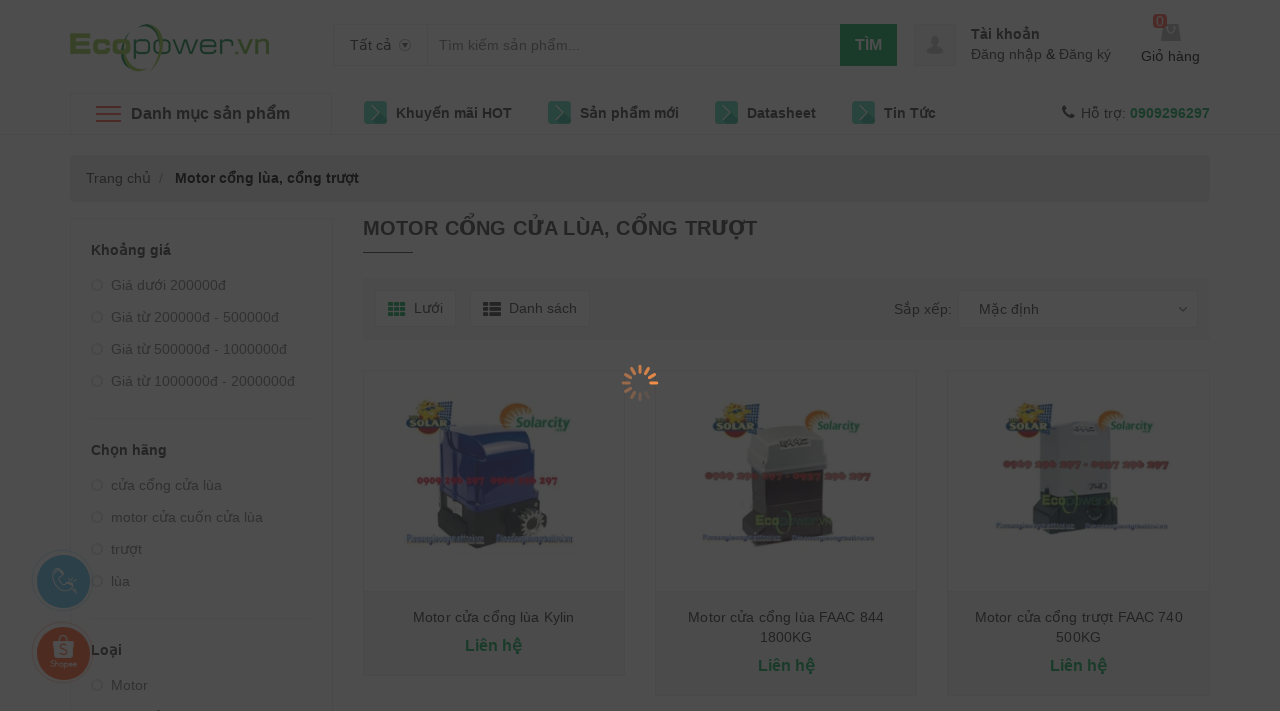

--- FILE ---
content_type: text/html; charset=utf-8
request_url: https://solarbank.vn/motor-cua-cong-lua-cong-truot
body_size: 83057
content:
<!DOCTYPE html>
<html lang="vi" prefix="og: https://diennangluongmattroi.vn">
	<head>
		<!-- Google Tag Manager -->
<script>(function(w,d,s,l,i){w[l]=w[l]||[];w[l].push({'gtm.start':
new Date().getTime(),event:'gtm.js'});var f=d.getElementsByTagName(s)[0],
j=d.createElement(s),dl=l!='dataLayer'?'&l='+l:'';j.async=true;j.src=
'https://www.googletagmanager.com/gtm.js?id='+i+dl;f.parentNode.insertBefore(j,f);
})(window,document,'script','dataLayer','GTM-WW54CXH');</script>
<!-- End Google Tag Manager -->
 <meta name="google-site-verification" content="xAk_2eQ4CR4gFozoDYUFa2ASlYYn2A67jUQgQ9-IXRc" />
 <meta name="google-site-verification" content="rVXFpfOSEkhBT-VASSDMJB7RmMdUfgC0UCIZq--t0vE" />
 <meta name="description" content="Điện năng lượng mặt trời - Chuyên cung cấp các sản 
phẩm điện năng lượng mặt trời chính hãng, chất lượng cao. Gọi ngay 0909296297 để được tư vấn miễn 
phí!">
		<link rel="stylesheet" href="https://cdnjs.cloudflare.com/ajax/libs/font-awesome/6.4.0/css/all.min.css" integrity="sha512-iecdLmaskl7CVkqkXNQ/ZH/XLlvWZOJyj7Yy7tcenmpD1ypASozpmT/E0iPtmFIB46ZmdtAc9eNBvH0H/ZpiBw==" crossorigin="anonymous" referrerpolicy="no-referrer" />
		<!-- Google Tag Manager -->
<script>(function(w,d,s,l,i){w[l]=w[l]||[];w[l].push({'gtm.start':
new Date().getTime(),event:'gtm.js'});var f=d.getElementsByTagName(s)[0],
j=d.createElement(s),dl=l!='dataLayer'?'&l='+l:'';j.async=true;j.src=
'https://www.googletagmanager.com/gtm.js?id='+i+dl;f.parentNode.insertBefore(j,f);
})(window,document,'script','dataLayer','GTM-WW54CXH');</script>
<script>
	
function cont() {
  var x = document.getElementById("contdiv");
  if (x.style.display === "block") {
    x.style.display = "none";
  } else {
    x.style.display = "block";
  }
}
</script>
<!-- End Google Tag Manager -->
		<meta charset="UTF-8" />
		<meta name="viewport" content="width=device-width, initial-scale=1, maximum-scale=1">			
		<title>
			Motor cổng cửa lùa, cổng trượt
			
			
			 Điện Năng Lượng Mặt Trời			
		</title>		
		<!-- ================= Page description ================== -->
		<meta name="description" content="Motor cửa lùa hay cổng trượt được nhập khẩu bởi công ty Đông Dương có thể chịu tại trọng đột ngột lên tới 1500kg cam kết chính hãng bảo hành lâu dài.">
		<!-- ================= Meta ================== -->
		<meta name="keywords" content="Motor cổng lùa, cổng trượt, Điện Năng Lượng Mặt Trời, diennangluongmattroi.vn"/>		
		<link rel="canonical" href="https://solarbank.vn/motor-cua-cong-lua-cong-truot"/>
		<meta name='revisit-after' content='1 days' />
		<meta name="robots" content="noodp,index,follow" />
		<!-- ================= Favicon ================== -->
		
		<link rel="icon" href="//bizweb.dktcdn.net/100/414/235/themes/949467/assets/favicon.png?1767684008455" type="image/x-icon" />
		
		

	<meta property="og:type" content="website">
	<meta property="og:title" content="Motor cổng cửa lùa, cổng trượt">
	<meta property="og:image" content="http://bizweb.dktcdn.net/100/414/235/themes/949467/assets/logo.png?1767684008455">
	<meta property="og:image:secure_url" content="https://bizweb.dktcdn.net/100/414/235/themes/949467/assets/logo.png?1767684008455">

<meta property="og:description" content="Motor cửa lùa hay cổng trượt được nhập khẩu bởi công ty Đông Dương có thể chịu tại trọng đột ngột lên tới 1500kg cam kết chính hãng bảo hành lâu dài.">
<meta property="og:url" content="https://solarbank.vn/motor-cua-cong-lua-cong-truot">
<meta property="og:site_name" content="Điện Năng Lượng Mặt Trời">
		
<script type="application/ld+json">
        {
        "@context": "http://schema.org",
        "@type": "BreadcrumbList",
        "itemListElement": 
        [
            {
                "@type": "ListItem",
                "position": 1,
                "item": 
                {
                  "@id": "https://diennangluongmattroi.vn",
                  "name": "Trang chủ"
                }
            },
      
        
      
      {
                "@type": "ListItem",
                "position": 2,
                "item": 
                {
                  "@id": "https://diennangluongmattroi.vn/motor-cua-cong-lua-cong-truot",
                  "name": "Motor cổng lùa, cổng trượt"
                }
            }
      
      
      
      
      
      
      
    
        ]
        }
</script>

		<link rel="preload" as='style' type="text/css" href="//bizweb.dktcdn.net/100/414/235/themes/949467/assets/style.css?1767684008455">
<link rel="preload" as='style' type="text/css" href="//bizweb.dktcdn.net/100/414/235/themes/949467/assets/ecentre.css?1767684008455">
<link rel="preload" as='style'  type="text/css" href="//bizweb.dktcdn.net/100/414/235/themes/949467/assets/module.css?1767684008455">
<link rel="preload" as='style' type="text/css" href="//bizweb.dktcdn.net/100/414/235/themes/949467/assets/responsive.scss.css?1767684008455">
<link href="//bizweb.dktcdn.net/100/414/235/themes/949467/assets/style.css?1767684008455" rel="stylesheet" type="text/css" media="all" />
<link href="//bizweb.dktcdn.net/100/414/235/themes/949467/assets/ecentre.css?1767684008455" rel="stylesheet" type="text/css" media="all" />
<link href="//bizweb.dktcdn.net/100/414/235/themes/949467/assets/module.css?1767684008455" rel="stylesheet" type="text/css" media="all" />
<link href="//bizweb.dktcdn.net/100/414/235/themes/949467/assets/responsive.scss.css?1767684008455" rel="stylesheet" type="text/css" media="all" />

		<script>
	/*! jQuery v2.2.3 | (c) jQuery Foundation | jquery.org/license */
	!function(a,b){"object"==typeof module&&"object"==typeof module.exports?module.exports=a.document?b(a,!0):function(a){if(!a.document)throw new Error("jQuery requires a window with a document");return b(a)}:b(a)}("undefined"!=typeof window?window:this,function(a,b){var c=[],d=a.document,e=c.slice,f=c.concat,g=c.push,h=c.indexOf,i={},j=i.toString,k=i.hasOwnProperty,l={},m="2.2.3",n=function(a,b){return new n.fn.init(a,b)},o=/^[\s\uFEFF\xA0]+|[\s\uFEFF\xA0]+$/g,p=/^-ms-/,q=/-([\da-z])/gi,r=function(a,b){return b.toUpperCase()};n.fn=n.prototype={jquery:m,constructor:n,selector:"",length:0,toArray:function(){return e.call(this)},get:function(a){return null!=a?0>a?this[a+this.length]:this[a]:e.call(this)},pushStack:function(a){var b=n.merge(this.constructor(),a);return b.prevObject=this,b.context=this.context,b},each:function(a){return n.each(this,a)},map:function(a){return this.pushStack(n.map(this,function(b,c){return a.call(b,c,b)}))},slice:function(){return this.pushStack(e.apply(this,arguments))},first:function(){return this.eq(0)},last:function(){return this.eq(-1)},eq:function(a){var b=this.length,c=+a+(0>a?b:0);return this.pushStack(c>=0&&b>c?[this[c]]:[])},end:function(){return this.prevObject||this.constructor()},push:g,sort:c.sort,splice:c.splice},n.extend=n.fn.extend=function(){var a,b,c,d,e,f,g=arguments[0]||{},h=1,i=arguments.length,j=!1;for("boolean"==typeof g&&(j=g,g=arguments[h]||{},h++),"object"==typeof g||n.isFunction(g)||(g={}),h===i&&(g=this,h--);i>h;h++)if(null!=(a=arguments[h]))for(b in a)c=g[b],d=a[b],g!==d&&(j&&d&&(n.isPlainObject(d)||(e=n.isArray(d)))?(e?(e=!1,f=c&&n.isArray(c)?c:[]):f=c&&n.isPlainObject(c)?c:{},g[b]=n.extend(j,f,d)):void 0!==d&&(g[b]=d));return g},n.extend({expando:"jQuery"+(m+Math.random()).replace(/\D/g,""),isReady:!0,error:function(a){throw new Error(a)},noop:function(){},isFunction:function(a){return"function"===n.type(a)},isArray:Array.isArray,isWindow:function(a){return null!=a&&a===a.window},isNumeric:function(a){var b=a&&a.toString();return!n.isArray(a)&&b-parseFloat(b)+1>=0},isPlainObject:function(a){var b;if("object"!==n.type(a)||a.nodeType||n.isWindow(a))return!1;if(a.constructor&&!k.call(a,"constructor")&&!k.call(a.constructor.prototype||{},"isPrototypeOf"))return!1;for(b in a);return void 0===b||k.call(a,b)},isEmptyObject:function(a){var b;for(b in a)return!1;return!0},type:function(a){return null==a?a+"":"object"==typeof a||"function"==typeof a?i[j.call(a)]||"object":typeof a},globalEval:function(a){var b,c=eval;a=n.trim(a),a&&(1===a.indexOf("use strict")?(b=d.createElement("script"),b.text=a,d.head.appendChild(b).parentNode.removeChild(b)):c(a))},camelCase:function(a){return a.replace(p,"ms-").replace(q,r)},nodeName:function(a,b){return a.nodeName&&a.nodeName.toLowerCase()===b.toLowerCase()},each:function(a,b){var c,d=0;if(s(a)){for(c=a.length;c>d;d++)if(b.call(a[d],d,a[d])===!1)break}else for(d in a)if(b.call(a[d],d,a[d])===!1)break;return a},trim:function(a){return null==a?"":(a+"").replace(o,"")},makeArray:function(a,b){var c=b||[];return null!=a&&(s(Object(a))?n.merge(c,"string"==typeof a?[a]:a):g.call(c,a)),c},inArray:function(a,b,c){return null==b?-1:h.call(b,a,c)},merge:function(a,b){for(var c=+b.length,d=0,e=a.length;c>d;d++)a[e++]=b[d];return a.length=e,a},grep:function(a,b,c){for(var d,e=[],f=0,g=a.length,h=!c;g>f;f++)d=!b(a[f],f),d!==h&&e.push(a[f]);return e},map:function(a,b,c){var d,e,g=0,h=[];if(s(a))for(d=a.length;d>g;g++)e=b(a[g],g,c),null!=e&&h.push(e);else for(g in a)e=b(a[g],g,c),null!=e&&h.push(e);return f.apply([],h)},guid:1,proxy:function(a,b){var c,d,f;return"string"==typeof b&&(c=a[b],b=a,a=c),n.isFunction(a)?(d=e.call(arguments,2),f=function(){return a.apply(b||this,d.concat(e.call(arguments)))},f.guid=a.guid=a.guid||n.guid++,f):void 0},now:Date.now,support:l}),"function"==typeof Symbol&&(n.fn[Symbol.iterator]=c[Symbol.iterator]),n.each("Boolean Number String Function Array Date RegExp Object Error Symbol".split(" "),function(a,b){i["[object "+b+"]"]=b.toLowerCase()});function s(a){var b=!!a&&"length"in a&&a.length,c=n.type(a);return"function"===c||n.isWindow(a)?!1:"array"===c||0===b||"number"==typeof b&&b>0&&b-1 in a}var t=function(a){var b,c,d,e,f,g,h,i,j,k,l,m,n,o,p,q,r,s,t,u="sizzle"+1*new Date,v=a.document,w=0,x=0,y=ga(),z=ga(),A=ga(),B=function(a,b){return a===b&&(l=!0),0},C=1<<31,D={}.hasOwnProperty,E=[],F=E.pop,G=E.push,H=E.push,I=E.slice,J=function(a,b){for(var c=0,d=a.length;d>c;c++)if(a[c]===b)return c;return-1},K="checked|selected|async|autofocus|autoplay|controls|defer|disabled|hidden|ismap|loop|multiple|open|readonly|required|scoped",L="[\\x20\\t\\r\\n\\f]",M="(?:\\\\.|[\\w-]|[^\\x00-\\xa0])+",N="\\["+L+"*("+M+")(?:"+L+"*([*^$|!~]?=)"+L+"*(?:'((?:\\\\.|[^\\\\'])*)'|\"((?:\\\\.|[^\\\\\"])*)\"|("+M+"))|)"+L+"*\\]",O=":("+M+")(?:\\((('((?:\\\\.|[^\\\\'])*)'|\"((?:\\\\.|[^\\\\\"])*)\")|((?:\\\\.|[^\\\\()[\\]]|"+N+")*)|.*)\\)|)",P=new RegExp(L+"+","g"),Q=new RegExp("^"+L+"+|((?:^|[^\\\\])(?:\\\\.)*)"+L+"+$","g"),R=new RegExp("^"+L+"*,"+L+"*"),S=new RegExp("^"+L+"*([>+~]|"+L+")"+L+"*"),T=new RegExp("="+L+"*([^\\]'\"]*?)"+L+"*\\]","g"),U=new RegExp(O),V=new RegExp("^"+M+"$"),W={ID:new RegExp("^#("+M+")"),CLASS:new RegExp("^\\.("+M+")"),TAG:new RegExp("^("+M+"|[*])"),ATTR:new RegExp("^"+N),PSEUDO:new RegExp("^"+O),CHILD:new RegExp("^:(only|first|last|nth|nth-last)-(child|of-type)(?:\\("+L+"*(even|odd|(([+-]|)(\\d*)n|)"+L+"*(?:([+-]|)"+L+"*(\\d+)|))"+L+"*\\)|)","i"),bool:new RegExp("^(?:"+K+")$","i"),needsContext:new RegExp("^"+L+"*[>+~]|:(even|odd|eq|gt|lt|nth|first|last)(?:\\("+L+"*((?:-\\d)?\\d*)"+L+"*\\)|)(?=[^-]|$)","i")},X=/^(?:input|select|textarea|button)$/i,Y=/^h\d$/i,Z=/^[^{]+\{\s*\[native \w/,$=/^(?:#([\w-]+)|(\w+)|\.([\w-]+))$/,_=/[+~]/,aa=/'|\\/g,ba=new RegExp("\\\\([\\da-f]{1,6}"+L+"?|("+L+")|.)","ig"),ca=function(a,b,c){var d="0x"+b-65536;return d!==d||c?b:0>d?String.fromCharCode(d+65536):String.fromCharCode(d>>10|55296,1023&d|56320)},da=function(){m()};try{H.apply(E=I.call(v.childNodes),v.childNodes),E[v.childNodes.length].nodeType}catch(ea){H={apply:E.length?function(a,b){G.apply(a,I.call(b))}:function(a,b){var c=a.length,d=0;while(a[c++]=b[d++]);a.length=c-1}}}function fa(a,b,d,e){var f,h,j,k,l,o,r,s,w=b&&b.ownerDocument,x=b?b.nodeType:9;if(d=d||[],"string"!=typeof a||!a||1!==x&&9!==x&&11!==x)return d;if(!e&&((b?b.ownerDocument||b:v)!==n&&m(b),b=b||n,p)){if(11!==x&&(o=$.exec(a)))if(f=o[1]){if(9===x){if(!(j=b.getElementById(f)))return d;if(j.id===f)return d.push(j),d}else if(w&&(j=w.getElementById(f))&&t(b,j)&&j.id===f)return d.push(j),d}else{if(o[2])return H.apply(d,b.getElementsByTagName(a)),d;if((f=o[3])&&c.getElementsByClassName&&b.getElementsByClassName)return H.apply(d,b.getElementsByClassName(f)),d}if(c.qsa&&!A[a+" "]&&(!q||!q.test(a))){if(1!==x)w=b,s=a;else if("object"!==b.nodeName.toLowerCase()){(k=b.getAttribute("id"))?k=k.replace(aa,"\\$&"):b.setAttribute("id",k=u),r=g(a),h=r.length,l=V.test(k)?"#"+k:"[id='"+k+"']";while(h--)r[h]=l+" "+qa(r[h]);s=r.join(","),w=_.test(a)&&oa(b.parentNode)||b}if(s)try{return H.apply(d,w.querySelectorAll(s)),d}catch(y){}finally{k===u&&b.removeAttribute("id")}}}return i(a.replace(Q,"$1"),b,d,e)}function ga(){var a=[];function b(c,e){return a.push(c+" ")>d.cacheLength&&delete b[a.shift()],b[c+" "]=e}return b}function ha(a){return a[u]=!0,a}function ia(a){var b=n.createElement("div");try{return!!a(b)}catch(c){return!1}finally{b.parentNode&&b.parentNode.removeChild(b),b=null}}function ja(a,b){var c=a.split("|"),e=c.length;while(e--)d.attrHandle[c[e]]=b}function ka(a,b){var c=b&&a,d=c&&1===a.nodeType&&1===b.nodeType&&(~b.sourceIndex||C)-(~a.sourceIndex||C);if(d)return d;if(c)while(c=c.nextSibling)if(c===b)return-1;return a?1:-1}function la(a){return function(b){var c=b.nodeName.toLowerCase();return"input"===c&&b.type===a}}function ma(a){return function(b){var c=b.nodeName.toLowerCase();return("input"===c||"button"===c)&&b.type===a}}function na(a){return ha(function(b){return b=+b,ha(function(c,d){var e,f=a([],c.length,b),g=f.length;while(g--)c[e=f[g]]&&(c[e]=!(d[e]=c[e]))})})}function oa(a){return a&&"undefined"!=typeof a.getElementsByTagName&&a}c=fa.support={},f=fa.isXML=function(a){var b=a&&(a.ownerDocument||a).documentElement;return b?"HTML"!==b.nodeName:!1},m=fa.setDocument=function(a){var b,e,g=a?a.ownerDocument||a:v;return g!==n&&9===g.nodeType&&g.documentElement?(n=g,o=n.documentElement,p=!f(n),(e=n.defaultView)&&e.top!==e&&(e.addEventListener?e.addEventListener("unload",da,!1):e.attachEvent&&e.attachEvent("onunload",da)),c.attributes=ia(function(a){return a.className="i",!a.getAttribute("className")}),c.getElementsByTagName=ia(function(a){return a.appendChild(n.createComment("")),!a.getElementsByTagName("*").length}),c.getElementsByClassName=Z.test(n.getElementsByClassName),c.getById=ia(function(a){return o.appendChild(a).id=u,!n.getElementsByName||!n.getElementsByName(u).length}),c.getById?(d.find.ID=function(a,b){if("undefined"!=typeof b.getElementById&&p){var c=b.getElementById(a);return c?[c]:[]}},d.filter.ID=function(a){var b=a.replace(ba,ca);return function(a){return a.getAttribute("id")===b}}):(delete d.find.ID,d.filter.ID=function(a){var b=a.replace(ba,ca);return function(a){var c="undefined"!=typeof a.getAttributeNode&&a.getAttributeNode("id");return c&&c.value===b}}),d.find.TAG=c.getElementsByTagName?function(a,b){return"undefined"!=typeof b.getElementsByTagName?b.getElementsByTagName(a):c.qsa?b.querySelectorAll(a):void 0}:function(a,b){var c,d=[],e=0,f=b.getElementsByTagName(a);if("*"===a){while(c=f[e++])1===c.nodeType&&d.push(c);return d}return f},d.find.CLASS=c.getElementsByClassName&&function(a,b){return"undefined"!=typeof b.getElementsByClassName&&p?b.getElementsByClassName(a):void 0},r=[],q=[],(c.qsa=Z.test(n.querySelectorAll))&&(ia(function(a){o.appendChild(a).innerHTML="<a id='"+u+"'></a><select id='"+u+"-\r\\' msallowcapture=''><option selected=''></option></select>",a.querySelectorAll("[msallowcapture^='']").length&&q.push("[*^$]="+L+"*(?:''|\"\")"),a.querySelectorAll("[selected]").length||q.push("\\["+L+"*(?:value|"+K+")"),a.querySelectorAll("[id~="+u+"-]").length||q.push("~="),a.querySelectorAll(":checked").length||q.push(":checked"),a.querySelectorAll("a#"+u+"+*").length||q.push(".#.+[+~]")}),ia(function(a){var b=n.createElement("input");b.setAttribute("type","hidden"),a.appendChild(b).setAttribute("name","D"),a.querySelectorAll("[name=d]").length&&q.push("name"+L+"*[*^$|!~]?="),a.querySelectorAll(":enabled").length||q.push(":enabled",":disabled"),a.querySelectorAll("*,:x"),q.push(",.*:")})),(c.matchesSelector=Z.test(s=o.matches||o.webkitMatchesSelector||o.mozMatchesSelector||o.oMatchesSelector||o.msMatchesSelector))&&ia(function(a){c.disconnectedMatch=s.call(a,"div"),s.call(a,"[s!='']:x"),r.push("!=",O)}),q=q.length&&new RegExp(q.join("|")),r=r.length&&new RegExp(r.join("|")),b=Z.test(o.compareDocumentPosition),t=b||Z.test(o.contains)?function(a,b){var c=9===a.nodeType?a.documentElement:a,d=b&&b.parentNode;return a===d||!(!d||1!==d.nodeType||!(c.contains?c.contains(d):a.compareDocumentPosition&&16&a.compareDocumentPosition(d)))}:function(a,b){if(b)while(b=b.parentNode)if(b===a)return!0;return!1},B=b?function(a,b){if(a===b)return l=!0,0;var d=!a.compareDocumentPosition-!b.compareDocumentPosition;return d?d:(d=(a.ownerDocument||a)===(b.ownerDocument||b)?a.compareDocumentPosition(b):1,1&d||!c.sortDetached&&b.compareDocumentPosition(a)===d?a===n||a.ownerDocument===v&&t(v,a)?-1:b===n||b.ownerDocument===v&&t(v,b)?1:k?J(k,a)-J(k,b):0:4&d?-1:1)}:function(a,b){if(a===b)return l=!0,0;var c,d=0,e=a.parentNode,f=b.parentNode,g=[a],h=[b];if(!e||!f)return a===n?-1:b===n?1:e?-1:f?1:k?J(k,a)-J(k,b):0;if(e===f)return ka(a,b);c=a;while(c=c.parentNode)g.unshift(c);c=b;while(c=c.parentNode)h.unshift(c);while(g[d]===h[d])d++;return d?ka(g[d],h[d]):g[d]===v?-1:h[d]===v?1:0},n):n},fa.matches=function(a,b){return fa(a,null,null,b)},fa.matchesSelector=function(a,b){if((a.ownerDocument||a)!==n&&m(a),b=b.replace(T,"='$1']"),c.matchesSelector&&p&&!A[b+" "]&&(!r||!r.test(b))&&(!q||!q.test(b)))try{var d=s.call(a,b);if(d||c.disconnectedMatch||a.document&&11!==a.document.nodeType)return d}catch(e){}return fa(b,n,null,[a]).length>0},fa.contains=function(a,b){return(a.ownerDocument||a)!==n&&m(a),t(a,b)},fa.attr=function(a,b){(a.ownerDocument||a)!==n&&m(a);var e=d.attrHandle[b.toLowerCase()],f=e&&D.call(d.attrHandle,b.toLowerCase())?e(a,b,!p):void 0;return void 0!==f?f:c.attributes||!p?a.getAttribute(b):(f=a.getAttributeNode(b))&&f.specified?f.value:null},fa.error=function(a){throw new Error("Syntax error, unrecognized expression: "+a)},fa.uniqueSort=function(a){var b,d=[],e=0,f=0;if(l=!c.detectDuplicates,k=!c.sortStable&&a.slice(0),a.sort(B),l){while(b=a[f++])b===a[f]&&(e=d.push(f));while(e--)a.splice(d[e],1)}return k=null,a},e=fa.getText=function(a){var b,c="",d=0,f=a.nodeType;if(f){if(1===f||9===f||11===f){if("string"==typeof a.textContent)return a.textContent;for(a=a.firstChild;a;a=a.nextSibling)c+=e(a)}else if(3===f||4===f)return a.nodeValue}else while(b=a[d++])c+=e(b);return c},d=fa.selectors={cacheLength:50,createPseudo:ha,match:W,attrHandle:{},find:{},relative:{">":{dir:"parentNode",first:!0}," ":{dir:"parentNode"},"+":{dir:"previousSibling",first:!0},"~":{dir:"previousSibling"}},preFilter:{ATTR:function(a){return a[1]=a[1].replace(ba,ca),a[3]=(a[3]||a[4]||a[5]||"").replace(ba,ca),"~="===a[2]&&(a[3]=" "+a[3]+" "),a.slice(0,4)},CHILD:function(a){return a[1]=a[1].toLowerCase(),"nth"===a[1].slice(0,3)?(a[3]||fa.error(a[0]),a[4]=+(a[4]?a[5]+(a[6]||1):2*("even"===a[3]||"odd"===a[3])),a[5]=+(a[7]+a[8]||"odd"===a[3])):a[3]&&fa.error(a[0]),a},PSEUDO:function(a){var b,c=!a[6]&&a[2];return W.CHILD.test(a[0])?null:(a[3]?a[2]=a[4]||a[5]||"":c&&U.test(c)&&(b=g(c,!0))&&(b=c.indexOf(")",c.length-b)-c.length)&&(a[0]=a[0].slice(0,b),a[2]=c.slice(0,b)),a.slice(0,3))}},filter:{TAG:function(a){var b=a.replace(ba,ca).toLowerCase();return"*"===a?function(){return!0}:function(a){return a.nodeName&&a.nodeName.toLowerCase()===b}},CLASS:function(a){var b=y[a+" "];return b||(b=new RegExp("(^|"+L+")"+a+"("+L+"|$)"))&&y(a,function(a){return b.test("string"==typeof a.className&&a.className||"undefined"!=typeof a.getAttribute&&a.getAttribute("class")||"")})},ATTR:function(a,b,c){return function(d){var e=fa.attr(d,a);return null==e?"!="===b:b?(e+="","="===b?e===c:"!="===b?e!==c:"^="===b?c&&0===e.indexOf(c):"*="===b?c&&e.indexOf(c)>-1:"$="===b?c&&e.slice(-c.length)===c:"~="===b?(" "+e.replace(P," ")+" ").indexOf(c)>-1:"|="===b?e===c||e.slice(0,c.length+1)===c+"-":!1):!0}},CHILD:function(a,b,c,d,e){var f="nth"!==a.slice(0,3),g="last"!==a.slice(-4),h="of-type"===b;return 1===d&&0===e?function(a){return!!a.parentNode}:function(b,c,i){var j,k,l,m,n,o,p=f!==g?"nextSibling":"previousSibling",q=b.parentNode,r=h&&b.nodeName.toLowerCase(),s=!i&&!h,t=!1;if(q){if(f){while(p){m=b;while(m=m[p])if(h?m.nodeName.toLowerCase()===r:1===m.nodeType)return!1;o=p="only"===a&&!o&&"nextSibling"}return!0}if(o=[g?q.firstChild:q.lastChild],g&&s){m=q,l=m[u]||(m[u]={}),k=l[m.uniqueID]||(l[m.uniqueID]={}),j=k[a]||[],n=j[0]===w&&j[1],t=n&&j[2],m=n&&q.childNodes[n];while(m=++n&&m&&m[p]||(t=n=0)||o.pop())if(1===m.nodeType&&++t&&m===b){k[a]=[w,n,t];break}}else if(s&&(m=b,l=m[u]||(m[u]={}),k=l[m.uniqueID]||(l[m.uniqueID]={}),j=k[a]||[],n=j[0]===w&&j[1],t=n),t===!1)while(m=++n&&m&&m[p]||(t=n=0)||o.pop())if((h?m.nodeName.toLowerCase()===r:1===m.nodeType)&&++t&&(s&&(l=m[u]||(m[u]={}),k=l[m.uniqueID]||(l[m.uniqueID]={}),k[a]=[w,t]),m===b))break;return t-=e,t===d||t%d===0&&t/d>=0}}},PSEUDO:function(a,b){var c,e=d.pseudos[a]||d.setFilters[a.toLowerCase()]||fa.error("unsupported pseudo: "+a);return e[u]?e(b):e.length>1?(c=[a,a,"",b],d.setFilters.hasOwnProperty(a.toLowerCase())?ha(function(a,c){var d,f=e(a,b),g=f.length;while(g--)d=J(a,f[g]),a[d]=!(c[d]=f[g])}):function(a){return e(a,0,c)}):e}},pseudos:{not:ha(function(a){var b=[],c=[],d=h(a.replace(Q,"$1"));return d[u]?ha(function(a,b,c,e){var f,g=d(a,null,e,[]),h=a.length;while(h--)(f=g[h])&&(a[h]=!(b[h]=f))}):function(a,e,f){return b[0]=a,d(b,null,f,c),b[0]=null,!c.pop()}}),has:ha(function(a){return function(b){return fa(a,b).length>0}}),contains:ha(function(a){return a=a.replace(ba,ca),function(b){return(b.textContent||b.innerText||e(b)).indexOf(a)>-1}}),lang:ha(function(a){return V.test(a||"")||fa.error("unsupported lang: "+a),a=a.replace(ba,ca).toLowerCase(),function(b){var c;do if(c=p?b.lang:b.getAttribute("xml:lang")||b.getAttribute("lang"))return c=c.toLowerCase(),c===a||0===c.indexOf(a+"-");while((b=b.parentNode)&&1===b.nodeType);return!1}}),target:function(b){var c=a.location&&a.location.hash;return c&&c.slice(1)===b.id},root:function(a){return a===o},focus:function(a){return a===n.activeElement&&(!n.hasFocus||n.hasFocus())&&!!(a.type||a.href||~a.tabIndex)},enabled:function(a){return a.disabled===!1},disabled:function(a){return a.disabled===!0},checked:function(a){var b=a.nodeName.toLowerCase();return"input"===b&&!!a.checked||"option"===b&&!!a.selected},selected:function(a){return a.parentNode&&a.parentNode.selectedIndex,a.selected===!0},empty:function(a){for(a=a.firstChild;a;a=a.nextSibling)if(a.nodeType<6)return!1;return!0},parent:function(a){return!d.pseudos.empty(a)},header:function(a){return Y.test(a.nodeName)},input:function(a){return X.test(a.nodeName)},button:function(a){var b=a.nodeName.toLowerCase();return"input"===b&&"button"===a.type||"button"===b},text:function(a){var b;return"input"===a.nodeName.toLowerCase()&&"text"===a.type&&(null==(b=a.getAttribute("type"))||"text"===b.toLowerCase())},first:na(function(){return[0]}),last:na(function(a,b){return[b-1]}),eq:na(function(a,b,c){return[0>c?c+b:c]}),even:na(function(a,b){for(var c=0;b>c;c+=2)a.push(c);return a}),odd:na(function(a,b){for(var c=1;b>c;c+=2)a.push(c);return a}),lt:na(function(a,b,c){for(var d=0>c?c+b:c;--d>=0;)a.push(d);return a}),gt:na(function(a,b,c){for(var d=0>c?c+b:c;++d<b;)a.push(d);return a})}},d.pseudos.nth=d.pseudos.eq;for(b in{radio:!0,checkbox:!0,file:!0,password:!0,image:!0})d.pseudos[b]=la(b);for(b in{submit:!0,reset:!0})d.pseudos[b]=ma(b);function pa(){}pa.prototype=d.filters=d.pseudos,d.setFilters=new pa,g=fa.tokenize=function(a,b){var c,e,f,g,h,i,j,k=z[a+" "];if(k)return b?0:k.slice(0);h=a,i=[],j=d.preFilter;while(h){c&&!(e=R.exec(h))||(e&&(h=h.slice(e[0].length)||h),i.push(f=[])),c=!1,(e=S.exec(h))&&(c=e.shift(),f.push({value:c,type:e[0].replace(Q," ")}),h=h.slice(c.length));for(g in d.filter)!(e=W[g].exec(h))||j[g]&&!(e=j[g](e))||(c=e.shift(),f.push({value:c,type:g,matches:e}),h=h.slice(c.length));if(!c)break}return b?h.length:h?fa.error(a):z(a,i).slice(0)};function qa(a){for(var b=0,c=a.length,d="";c>b;b++)d+=a[b].value;return d}function ra(a,b,c){var d=b.dir,e=c&&"parentNode"===d,f=x++;return b.first?function(b,c,f){while(b=b[d])if(1===b.nodeType||e)return a(b,c,f)}:function(b,c,g){var h,i,j,k=[w,f];if(g){while(b=b[d])if((1===b.nodeType||e)&&a(b,c,g))return!0}else while(b=b[d])if(1===b.nodeType||e){if(j=b[u]||(b[u]={}),i=j[b.uniqueID]||(j[b.uniqueID]={}),(h=i[d])&&h[0]===w&&h[1]===f)return k[2]=h[2];if(i[d]=k,k[2]=a(b,c,g))return!0}}}function sa(a){return a.length>1?function(b,c,d){var e=a.length;while(e--)if(!a[e](b,c,d))return!1;return!0}:a[0]}function ta(a,b,c){for(var d=0,e=b.length;e>d;d++)fa(a,b[d],c);return c}function ua(a,b,c,d,e){for(var f,g=[],h=0,i=a.length,j=null!=b;i>h;h++)(f=a[h])&&(c&&!c(f,d,e)||(g.push(f),j&&b.push(h)));return g}function va(a,b,c,d,e,f){return d&&!d[u]&&(d=va(d)),e&&!e[u]&&(e=va(e,f)),ha(function(f,g,h,i){var j,k,l,m=[],n=[],o=g.length,p=f||ta(b||"*",h.nodeType?[h]:h,[]),q=!a||!f&&b?p:ua(p,m,a,h,i),r=c?e||(f?a:o||d)?[]:g:q;if(c&&c(q,r,h,i),d){j=ua(r,n),d(j,[],h,i),k=j.length;while(k--)(l=j[k])&&(r[n[k]]=!(q[n[k]]=l))}if(f){if(e||a){if(e){j=[],k=r.length;while(k--)(l=r[k])&&j.push(q[k]=l);e(null,r=[],j,i)}k=r.length;while(k--)(l=r[k])&&(j=e?J(f,l):m[k])>-1&&(f[j]=!(g[j]=l))}}else r=ua(r===g?r.splice(o,r.length):r),e?e(null,g,r,i):H.apply(g,r)})}function wa(a){for(var b,c,e,f=a.length,g=d.relative[a[0].type],h=g||d.relative[" "],i=g?1:0,k=ra(function(a){return a===b},h,!0),l=ra(function(a){return J(b,a)>-1},h,!0),m=[function(a,c,d){var e=!g&&(d||c!==j)||((b=c).nodeType?k(a,c,d):l(a,c,d));return b=null,e}];f>i;i++)if(c=d.relative[a[i].type])m=[ra(sa(m),c)];else{if(c=d.filter[a[i].type].apply(null,a[i].matches),c[u]){for(e=++i;f>e;e++)if(d.relative[a[e].type])break;return va(i>1&&sa(m),i>1&&qa(a.slice(0,i-1).concat({value:" "===a[i-2].type?"*":""})).replace(Q,"$1"),c,e>i&&wa(a.slice(i,e)),f>e&&wa(a=a.slice(e)),f>e&&qa(a))}m.push(c)}return sa(m)}function xa(a,b){var c=b.length>0,e=a.length>0,f=function(f,g,h,i,k){var l,o,q,r=0,s="0",t=f&&[],u=[],v=j,x=f||e&&d.find.TAG("*",k),y=w+=null==v?1:Math.random()||.1,z=x.length;for(k&&(j=g===n||g||k);s!==z&&null!=(l=x[s]);s++){if(e&&l){o=0,g||l.ownerDocument===n||(m(l),h=!p);while(q=a[o++])if(q(l,g||n,h)){i.push(l);break}k&&(w=y)}c&&((l=!q&&l)&&r--,f&&t.push(l))}if(r+=s,c&&s!==r){o=0;while(q=b[o++])q(t,u,g,h);if(f){if(r>0)while(s--)t[s]||u[s]||(u[s]=F.call(i));u=ua(u)}H.apply(i,u),k&&!f&&u.length>0&&r+b.length>1&&fa.uniqueSort(i)}return k&&(w=y,j=v),t};return c?ha(f):f}return h=fa.compile=function(a,b){var c,d=[],e=[],f=A[a+" "];if(!f){b||(b=g(a)),c=b.length;while(c--)f=wa(b[c]),f[u]?d.push(f):e.push(f);f=A(a,xa(e,d)),f.selector=a}return f},i=fa.select=function(a,b,e,f){var i,j,k,l,m,n="function"==typeof a&&a,o=!f&&g(a=n.selector||a);if(e=e||[],1===o.length){if(j=o[0]=o[0].slice(0),j.length>2&&"ID"===(k=j[0]).type&&c.getById&&9===b.nodeType&&p&&d.relative[j[1].type]){if(b=(d.find.ID(k.matches[0].replace(ba,ca),b)||[])[0],!b)return e;n&&(b=b.parentNode),a=a.slice(j.shift().value.length)}i=W.needsContext.test(a)?0:j.length;while(i--){if(k=j[i],d.relative[l=k.type])break;if((m=d.find[l])&&(f=m(k.matches[0].replace(ba,ca),_.test(j[0].type)&&oa(b.parentNode)||b))){if(j.splice(i,1),a=f.length&&qa(j),!a)return H.apply(e,f),e;break}}}return(n||h(a,o))(f,b,!p,e,!b||_.test(a)&&oa(b.parentNode)||b),e},c.sortStable=u.split("").sort(B).join("")===u,c.detectDuplicates=!!l,m(),c.sortDetached=ia(function(a){return 1&a.compareDocumentPosition(n.createElement("div"))}),ia(function(a){return a.innerHTML="<a href='#'></a>","#"===a.firstChild.getAttribute("href")})||ja("type|href|height|width",function(a,b,c){return c?void 0:a.getAttribute(b,"type"===b.toLowerCase()?1:2)}),c.attributes&&ia(function(a){return a.innerHTML="<input/>",a.firstChild.setAttribute("value",""),""===a.firstChild.getAttribute("value")})||ja("value",function(a,b,c){return c||"input"!==a.nodeName.toLowerCase()?void 0:a.defaultValue}),ia(function(a){return null==a.getAttribute("disabled")})||ja(K,function(a,b,c){var d;return c?void 0:a[b]===!0?b.toLowerCase():(d=a.getAttributeNode(b))&&d.specified?d.value:null}),fa}(a);n.find=t,n.expr=t.selectors,n.expr[":"]=n.expr.pseudos,n.uniqueSort=n.unique=t.uniqueSort,n.text=t.getText,n.isXMLDoc=t.isXML,n.contains=t.contains;var u=function(a,b,c){var d=[],e=void 0!==c;while((a=a[b])&&9!==a.nodeType)if(1===a.nodeType){if(e&&n(a).is(c))break;d.push(a)}return d},v=function(a,b){for(var c=[];a;a=a.nextSibling)1===a.nodeType&&a!==b&&c.push(a);return c},w=n.expr.match.needsContext,x=/^<([\w-]+)\s*\/?>(?:<\/\1>|)$/,y=/^.[^:#\[\.,]*$/;function z(a,b,c){if(n.isFunction(b))return n.grep(a,function(a,d){return!!b.call(a,d,a)!==c});if(b.nodeType)return n.grep(a,function(a){return a===b!==c});if("string"==typeof b){if(y.test(b))return n.filter(b,a,c);b=n.filter(b,a)}return n.grep(a,function(a){return h.call(b,a)>-1!==c})}n.filter=function(a,b,c){var d=b[0];return c&&(a=":not("+a+")"),1===b.length&&1===d.nodeType?n.find.matchesSelector(d,a)?[d]:[]:n.find.matches(a,n.grep(b,function(a){return 1===a.nodeType}))},n.fn.extend({find:function(a){var b,c=this.length,d=[],e=this;if("string"!=typeof a)return this.pushStack(n(a).filter(function(){for(b=0;c>b;b++)if(n.contains(e[b],this))return!0}));for(b=0;c>b;b++)n.find(a,e[b],d);return d=this.pushStack(c>1?n.unique(d):d),d.selector=this.selector?this.selector+" "+a:a,d},filter:function(a){return this.pushStack(z(this,a||[],!1))},not:function(a){return this.pushStack(z(this,a||[],!0))},is:function(a){return!!z(this,"string"==typeof a&&w.test(a)?n(a):a||[],!1).length}});var A,B=/^(?:\s*(<[\w\W]+>)[^>]*|#([\w-]*))$/,C=n.fn.init=function(a,b,c){var e,f;if(!a)return this;if(c=c||A,"string"==typeof a){if(e="<"===a[0]&&">"===a[a.length-1]&&a.length>=3?[null,a,null]:B.exec(a),!e||!e[1]&&b)return!b||b.jquery?(b||c).find(a):this.constructor(b).find(a);if(e[1]){if(b=b instanceof n?b[0]:b,n.merge(this,n.parseHTML(e[1],b&&b.nodeType?b.ownerDocument||b:d,!0)),x.test(e[1])&&n.isPlainObject(b))for(e in b)n.isFunction(this[e])?this[e](b[e]):this.attr(e,b[e]);return this}return f=d.getElementById(e[2]),f&&f.parentNode&&(this.length=1,this[0]=f),this.context=d,this.selector=a,this}return a.nodeType?(this.context=this[0]=a,this.length=1,this):n.isFunction(a)?void 0!==c.ready?c.ready(a):a(n):(void 0!==a.selector&&(this.selector=a.selector,this.context=a.context),n.makeArray(a,this))};C.prototype=n.fn,A=n(d);var D=/^(?:parents|prev(?:Until|All))/,E={children:!0,contents:!0,next:!0,prev:!0};n.fn.extend({has:function(a){var b=n(a,this),c=b.length;return this.filter(function(){for(var a=0;c>a;a++)if(n.contains(this,b[a]))return!0})},closest:function(a,b){for(var c,d=0,e=this.length,f=[],g=w.test(a)||"string"!=typeof a?n(a,b||this.context):0;e>d;d++)for(c=this[d];c&&c!==b;c=c.parentNode)if(c.nodeType<11&&(g?g.index(c)>-1:1===c.nodeType&&n.find.matchesSelector(c,a))){f.push(c);break}return this.pushStack(f.length>1?n.uniqueSort(f):f)},index:function(a){return a?"string"==typeof a?h.call(n(a),this[0]):h.call(this,a.jquery?a[0]:a):this[0]&&this[0].parentNode?this.first().prevAll().length:-1},add:function(a,b){return this.pushStack(n.uniqueSort(n.merge(this.get(),n(a,b))))},addBack:function(a){return this.add(null==a?this.prevObject:this.prevObject.filter(a))}});function F(a,b){while((a=a[b])&&1!==a.nodeType);return a}n.each({parent:function(a){var b=a.parentNode;return b&&11!==b.nodeType?b:null},parents:function(a){return u(a,"parentNode")},parentsUntil:function(a,b,c){return u(a,"parentNode",c)},next:function(a){return F(a,"nextSibling")},prev:function(a){return F(a,"previousSibling")},nextAll:function(a){return u(a,"nextSibling")},prevAll:function(a){return u(a,"previousSibling")},nextUntil:function(a,b,c){return u(a,"nextSibling",c)},prevUntil:function(a,b,c){return u(a,"previousSibling",c)},siblings:function(a){return v((a.parentNode||{}).firstChild,a)},children:function(a){return v(a.firstChild)},contents:function(a){return a.contentDocument||n.merge([],a.childNodes)}},function(a,b){n.fn[a]=function(c,d){var e=n.map(this,b,c);return"Until"!==a.slice(-5)&&(d=c),d&&"string"==typeof d&&(e=n.filter(d,e)),this.length>1&&(E[a]||n.uniqueSort(e),D.test(a)&&e.reverse()),this.pushStack(e)}});var G=/\S+/g;function H(a){var b={};return n.each(a.match(G)||[],function(a,c){b[c]=!0}),b}n.Callbacks=function(a){a="string"==typeof a?H(a):n.extend({},a);var b,c,d,e,f=[],g=[],h=-1,i=function(){for(e=a.once,d=b=!0;g.length;h=-1){c=g.shift();while(++h<f.length)f[h].apply(c[0],c[1])===!1&&a.stopOnFalse&&(h=f.length,c=!1)}a.memory||(c=!1),b=!1,e&&(f=c?[]:"")},j={add:function(){return f&&(c&&!b&&(h=f.length-1,g.push(c)),function d(b){n.each(b,function(b,c){n.isFunction(c)?a.unique&&j.has(c)||f.push(c):c&&c.length&&"string"!==n.type(c)&&d(c)})}(arguments),c&&!b&&i()),this},remove:function(){return n.each(arguments,function(a,b){var c;while((c=n.inArray(b,f,c))>-1)f.splice(c,1),h>=c&&h--}),this},has:function(a){return a?n.inArray(a,f)>-1:f.length>0},empty:function(){return f&&(f=[]),this},disable:function(){return e=g=[],f=c="",this},disabled:function(){return!f},lock:function(){return e=g=[],c||(f=c=""),this},locked:function(){return!!e},fireWith:function(a,c){return e||(c=c||[],c=[a,c.slice?c.slice():c],g.push(c),b||i()),this},fire:function(){return j.fireWith(this,arguments),this},fired:function(){return!!d}};return j},n.extend({Deferred:function(a){var b=[["resolve","done",n.Callbacks("once memory"),"resolved"],["reject","fail",n.Callbacks("once memory"),"rejected"],["notify","progress",n.Callbacks("memory")]],c="pending",d={state:function(){return c},always:function(){return e.done(arguments).fail(arguments),this},then:function(){var a=arguments;return n.Deferred(function(c){n.each(b,function(b,f){var g=n.isFunction(a[b])&&a[b];e[f[1]](function(){var a=g&&g.apply(this,arguments);a&&n.isFunction(a.promise)?a.promise().progress(c.notify).done(c.resolve).fail(c.reject):c[f[0]+"With"](this===d?c.promise():this,g?[a]:arguments)})}),a=null}).promise()},promise:function(a){return null!=a?n.extend(a,d):d}},e={};return d.pipe=d.then,n.each(b,function(a,f){var g=f[2],h=f[3];d[f[1]]=g.add,h&&g.add(function(){c=h},b[1^a][2].disable,b[2][2].lock),e[f[0]]=function(){return e[f[0]+"With"](this===e?d:this,arguments),this},e[f[0]+"With"]=g.fireWith}),d.promise(e),a&&a.call(e,e),e},when:function(a){var b=0,c=e.call(arguments),d=c.length,f=1!==d||a&&n.isFunction(a.promise)?d:0,g=1===f?a:n.Deferred(),h=function(a,b,c){return function(d){b[a]=this,c[a]=arguments.length>1?e.call(arguments):d,c===i?g.notifyWith(b,c):--f||g.resolveWith(b,c)}},i,j,k;if(d>1)for(i=new Array(d),j=new Array(d),k=new Array(d);d>b;b++)c[b]&&n.isFunction(c[b].promise)?c[b].promise().progress(h(b,j,i)).done(h(b,k,c)).fail(g.reject):--f;return f||g.resolveWith(k,c),g.promise()}});var I;n.fn.ready=function(a){return n.ready.promise().done(a),this},n.extend({isReady:!1,readyWait:1,holdReady:function(a){a?n.readyWait++:n.ready(!0)},ready:function(a){(a===!0?--n.readyWait:n.isReady)||(n.isReady=!0,a!==!0&&--n.readyWait>0||(I.resolveWith(d,[n]),n.fn.triggerHandler&&(n(d).triggerHandler("ready"),n(d).off("ready"))))}});function J(){d.removeEventListener("DOMContentLoaded",J),a.removeEventListener("load",J),n.ready()}n.ready.promise=function(b){return I||(I=n.Deferred(),"complete"===d.readyState||"loading"!==d.readyState&&!d.documentElement.doScroll?a.setTimeout(n.ready):(d.addEventListener("DOMContentLoaded",J),a.addEventListener("load",J))),I.promise(b)},n.ready.promise();var K=function(a,b,c,d,e,f,g){var h=0,i=a.length,j=null==c;if("object"===n.type(c)){e=!0;for(h in c)K(a,b,h,c[h],!0,f,g)}else if(void 0!==d&&(e=!0,n.isFunction(d)||(g=!0),j&&(g?(b.call(a,d),b=null):(j=b,b=function(a,b,c){return j.call(n(a),c)})),b))for(;i>h;h++)b(a[h],c,g?d:d.call(a[h],h,b(a[h],c)));return e?a:j?b.call(a):i?b(a[0],c):f},L=function(a){return 1===a.nodeType||9===a.nodeType||!+a.nodeType};function M(){this.expando=n.expando+M.uid++}M.uid=1,M.prototype={register:function(a,b){var c=b||{};return a.nodeType?a[this.expando]=c:Object.defineProperty(a,this.expando,{value:c,writable:!0,configurable:!0}),a[this.expando]},cache:function(a){if(!L(a))return{};var b=a[this.expando];return b||(b={},L(a)&&(a.nodeType?a[this.expando]=b:Object.defineProperty(a,this.expando,{value:b,configurable:!0}))),b},set:function(a,b,c){var d,e=this.cache(a);if("string"==typeof b)e[b]=c;else for(d in b)e[d]=b[d];return e},get:function(a,b){return void 0===b?this.cache(a):a[this.expando]&&a[this.expando][b]},access:function(a,b,c){var d;return void 0===b||b&&"string"==typeof b&&void 0===c?(d=this.get(a,b),void 0!==d?d:this.get(a,n.camelCase(b))):(this.set(a,b,c),void 0!==c?c:b)},remove:function(a,b){var c,d,e,f=a[this.expando];if(void 0!==f){if(void 0===b)this.register(a);else{n.isArray(b)?d=b.concat(b.map(n.camelCase)):(e=n.camelCase(b),b in f?d=[b,e]:(d=e,d=d in f?[d]:d.match(G)||[])),c=d.length;while(c--)delete f[d[c]]}(void 0===b||n.isEmptyObject(f))&&(a.nodeType?a[this.expando]=void 0:delete a[this.expando])}},hasData:function(a){var b=a[this.expando];return void 0!==b&&!n.isEmptyObject(b)}};var N=new M,O=new M,P=/^(?:\{[\w\W]*\}|\[[\w\W]*\])$/,Q=/[A-Z]/g;function R(a,b,c){var d;if(void 0===c&&1===a.nodeType)if(d="data-"+b.replace(Q,"-$&").toLowerCase(),c=a.getAttribute(d),"string"==typeof c){try{c="true"===c?!0:"false"===c?!1:"null"===c?null:+c+""===c?+c:P.test(c)?n.parseJSON(c):c;
}catch(e){}O.set(a,b,c)}else c=void 0;return c}n.extend({hasData:function(a){return O.hasData(a)||N.hasData(a)},data:function(a,b,c){return O.access(a,b,c)},removeData:function(a,b){O.remove(a,b)},_data:function(a,b,c){return N.access(a,b,c)},_removeData:function(a,b){N.remove(a,b)}}),n.fn.extend({data:function(a,b){var c,d,e,f=this[0],g=f&&f.attributes;if(void 0===a){if(this.length&&(e=O.get(f),1===f.nodeType&&!N.get(f,"hasDataAttrs"))){c=g.length;while(c--)g[c]&&(d=g[c].name,0===d.indexOf("data-")&&(d=n.camelCase(d.slice(5)),R(f,d,e[d])));N.set(f,"hasDataAttrs",!0)}return e}return"object"==typeof a?this.each(function(){O.set(this,a)}):K(this,function(b){var c,d;if(f&&void 0===b){if(c=O.get(f,a)||O.get(f,a.replace(Q,"-$&").toLowerCase()),void 0!==c)return c;if(d=n.camelCase(a),c=O.get(f,d),void 0!==c)return c;if(c=R(f,d,void 0),void 0!==c)return c}else d=n.camelCase(a),this.each(function(){var c=O.get(this,d);O.set(this,d,b),a.indexOf("-")>-1&&void 0!==c&&O.set(this,a,b)})},null,b,arguments.length>1,null,!0)},removeData:function(a){return this.each(function(){O.remove(this,a)})}}),n.extend({queue:function(a,b,c){var d;return a?(b=(b||"fx")+"queue",d=N.get(a,b),c&&(!d||n.isArray(c)?d=N.access(a,b,n.makeArray(c)):d.push(c)),d||[]):void 0},dequeue:function(a,b){b=b||"fx";var c=n.queue(a,b),d=c.length,e=c.shift(),f=n._queueHooks(a,b),g=function(){n.dequeue(a,b)};"inprogress"===e&&(e=c.shift(),d--),e&&("fx"===b&&c.unshift("inprogress"),delete f.stop,e.call(a,g,f)),!d&&f&&f.empty.fire()},_queueHooks:function(a,b){var c=b+"queueHooks";return N.get(a,c)||N.access(a,c,{empty:n.Callbacks("once memory").add(function(){N.remove(a,[b+"queue",c])})})}}),n.fn.extend({queue:function(a,b){var c=2;return"string"!=typeof a&&(b=a,a="fx",c--),arguments.length<c?n.queue(this[0],a):void 0===b?this:this.each(function(){var c=n.queue(this,a,b);n._queueHooks(this,a),"fx"===a&&"inprogress"!==c[0]&&n.dequeue(this,a)})},dequeue:function(a){return this.each(function(){n.dequeue(this,a)})},clearQueue:function(a){return this.queue(a||"fx",[])},promise:function(a,b){var c,d=1,e=n.Deferred(),f=this,g=this.length,h=function(){--d||e.resolveWith(f,[f])};"string"!=typeof a&&(b=a,a=void 0),a=a||"fx";while(g--)c=N.get(f[g],a+"queueHooks"),c&&c.empty&&(d++,c.empty.add(h));return h(),e.promise(b)}});var S=/[+-]?(?:\d*\.|)\d+(?:[eE][+-]?\d+|)/.source,T=new RegExp("^(?:([+-])=|)("+S+")([a-z%]*)$","i"),U=["Top","Right","Bottom","Left"],V=function(a,b){return a=b||a,"none"===n.css(a,"display")||!n.contains(a.ownerDocument,a)};function W(a,b,c,d){var e,f=1,g=20,h=d?function(){return d.cur()}:function(){return n.css(a,b,"")},i=h(),j=c&&c[3]||(n.cssNumber[b]?"":"px"),k=(n.cssNumber[b]||"px"!==j&&+i)&&T.exec(n.css(a,b));if(k&&k[3]!==j){j=j||k[3],c=c||[],k=+i||1;do f=f||".5",k/=f,n.style(a,b,k+j);while(f!==(f=h()/i)&&1!==f&&--g)}return c&&(k=+k||+i||0,e=c[1]?k+(c[1]+1)*c[2]:+c[2],d&&(d.unit=j,d.start=k,d.end=e)),e}var X=/^(?:checkbox|radio)$/i,Y=/<([\w:-]+)/,Z=/^$|\/(?:java|ecma)script/i,$={option:[1,"<select multiple='multiple'>","</select>"],thead:[1,"<table>","</table>"],col:[2,"<table><colgroup>","</colgroup></table>"],tr:[2,"<table><tbody>","</tbody></table>"],td:[3,"<table><tbody><tr>","</tr></tbody></table>"],_default:[0,"",""]};$.optgroup=$.option,$.tbody=$.tfoot=$.colgroup=$.caption=$.thead,$.th=$.td;function _(a,b){var c="undefined"!=typeof a.getElementsByTagName?a.getElementsByTagName(b||"*"):"undefined"!=typeof a.querySelectorAll?a.querySelectorAll(b||"*"):[];return void 0===b||b&&n.nodeName(a,b)?n.merge([a],c):c}function aa(a,b){for(var c=0,d=a.length;d>c;c++)N.set(a[c],"globalEval",!b||N.get(b[c],"globalEval"))}var ba=/<|&#?\w+;/;function ca(a,b,c,d,e){for(var f,g,h,i,j,k,l=b.createDocumentFragment(),m=[],o=0,p=a.length;p>o;o++)if(f=a[o],f||0===f)if("object"===n.type(f))n.merge(m,f.nodeType?[f]:f);else if(ba.test(f)){g=g||l.appendChild(b.createElement("div")),h=(Y.exec(f)||["",""])[1].toLowerCase(),i=$[h]||$._default,g.innerHTML=i[1]+n.htmlPrefilter(f)+i[2],k=i[0];while(k--)g=g.lastChild;n.merge(m,g.childNodes),g=l.firstChild,g.textContent=""}else m.push(b.createTextNode(f));l.textContent="",o=0;while(f=m[o++])if(d&&n.inArray(f,d)>-1)e&&e.push(f);else if(j=n.contains(f.ownerDocument,f),g=_(l.appendChild(f),"script"),j&&aa(g),c){k=0;while(f=g[k++])Z.test(f.type||"")&&c.push(f)}return l}!function(){var a=d.createDocumentFragment(),b=a.appendChild(d.createElement("div")),c=d.createElement("input");c.setAttribute("type","radio"),c.setAttribute("checked","checked"),c.setAttribute("name","t"),b.appendChild(c),l.checkClone=b.cloneNode(!0).cloneNode(!0).lastChild.checked,b.innerHTML="<textarea>x</textarea>",l.noCloneChecked=!!b.cloneNode(!0).lastChild.defaultValue}();var da=/^key/,ea=/^(?:mouse|pointer|contextmenu|drag|drop)|click/,fa=/^([^.]*)(?:\.(.+)|)/;function ga(){return!0}function ha(){return!1}function ia(){try{return d.activeElement}catch(a){}}function ja(a,b,c,d,e,f){var g,h;if("object"==typeof b){"string"!=typeof c&&(d=d||c,c=void 0);for(h in b)ja(a,h,c,d,b[h],f);return a}if(null==d&&null==e?(e=c,d=c=void 0):null==e&&("string"==typeof c?(e=d,d=void 0):(e=d,d=c,c=void 0)),e===!1)e=ha;else if(!e)return a;return 1===f&&(g=e,e=function(a){return n().off(a),g.apply(this,arguments)},e.guid=g.guid||(g.guid=n.guid++)),a.each(function(){n.event.add(this,b,e,d,c)})}n.event={global:{},add:function(a,b,c,d,e){var f,g,h,i,j,k,l,m,o,p,q,r=N.get(a);if(r){c.handler&&(f=c,c=f.handler,e=f.selector),c.guid||(c.guid=n.guid++),(i=r.events)||(i=r.events={}),(g=r.handle)||(g=r.handle=function(b){return"undefined"!=typeof n&&n.event.triggered!==b.type?n.event.dispatch.apply(a,arguments):void 0}),b=(b||"").match(G)||[""],j=b.length;while(j--)h=fa.exec(b[j])||[],o=q=h[1],p=(h[2]||"").split(".").sort(),o&&(l=n.event.special[o]||{},o=(e?l.delegateType:l.bindType)||o,l=n.event.special[o]||{},k=n.extend({type:o,origType:q,data:d,handler:c,guid:c.guid,selector:e,needsContext:e&&n.expr.match.needsContext.test(e),namespace:p.join(".")},f),(m=i[o])||(m=i[o]=[],m.delegateCount=0,l.setup&&l.setup.call(a,d,p,g)!==!1||a.addEventListener&&a.addEventListener(o,g)),l.add&&(l.add.call(a,k),k.handler.guid||(k.handler.guid=c.guid)),e?m.splice(m.delegateCount++,0,k):m.push(k),n.event.global[o]=!0)}},remove:function(a,b,c,d,e){var f,g,h,i,j,k,l,m,o,p,q,r=N.hasData(a)&&N.get(a);if(r&&(i=r.events)){b=(b||"").match(G)||[""],j=b.length;while(j--)if(h=fa.exec(b[j])||[],o=q=h[1],p=(h[2]||"").split(".").sort(),o){l=n.event.special[o]||{},o=(d?l.delegateType:l.bindType)||o,m=i[o]||[],h=h[2]&&new RegExp("(^|\\.)"+p.join("\\.(?:.*\\.|)")+"(\\.|$)"),g=f=m.length;while(f--)k=m[f],!e&&q!==k.origType||c&&c.guid!==k.guid||h&&!h.test(k.namespace)||d&&d!==k.selector&&("**"!==d||!k.selector)||(m.splice(f,1),k.selector&&m.delegateCount--,l.remove&&l.remove.call(a,k));g&&!m.length&&(l.teardown&&l.teardown.call(a,p,r.handle)!==!1||n.removeEvent(a,o,r.handle),delete i[o])}else for(o in i)n.event.remove(a,o+b[j],c,d,!0);n.isEmptyObject(i)&&N.remove(a,"handle events")}},dispatch:function(a){a=n.event.fix(a);var b,c,d,f,g,h=[],i=e.call(arguments),j=(N.get(this,"events")||{})[a.type]||[],k=n.event.special[a.type]||{};if(i[0]=a,a.delegateTarget=this,!k.preDispatch||k.preDispatch.call(this,a)!==!1){h=n.event.handlers.call(this,a,j),b=0;while((f=h[b++])&&!a.isPropagationStopped()){a.currentTarget=f.elem,c=0;while((g=f.handlers[c++])&&!a.isImmediatePropagationStopped())a.rnamespace&&!a.rnamespace.test(g.namespace)||(a.handleObj=g,a.data=g.data,d=((n.event.special[g.origType]||{}).handle||g.handler).apply(f.elem,i),void 0!==d&&(a.result=d)===!1&&(a.preventDefault(),a.stopPropagation()))}return k.postDispatch&&k.postDispatch.call(this,a),a.result}},handlers:function(a,b){var c,d,e,f,g=[],h=b.delegateCount,i=a.target;if(h&&i.nodeType&&("click"!==a.type||isNaN(a.button)||a.button<1))for(;i!==this;i=i.parentNode||this)if(1===i.nodeType&&(i.disabled!==!0||"click"!==a.type)){for(d=[],c=0;h>c;c++)f=b[c],e=f.selector+" ",void 0===d[e]&&(d[e]=f.needsContext?n(e,this).index(i)>-1:n.find(e,this,null,[i]).length),d[e]&&d.push(f);d.length&&g.push({elem:i,handlers:d})}return h<b.length&&g.push({elem:this,handlers:b.slice(h)}),g},props:"altKey bubbles cancelable ctrlKey currentTarget detail eventPhase metaKey relatedTarget shiftKey target timeStamp view which".split(" "),fixHooks:{},keyHooks:{props:"char charCode key keyCode".split(" "),filter:function(a,b){return null==a.which&&(a.which=null!=b.charCode?b.charCode:b.keyCode),a}},mouseHooks:{props:"button buttons clientX clientY offsetX offsetY pageX pageY screenX screenY toElement".split(" "),filter:function(a,b){var c,e,f,g=b.button;return null==a.pageX&&null!=b.clientX&&(c=a.target.ownerDocument||d,e=c.documentElement,f=c.body,a.pageX=b.clientX+(e&&e.scrollLeft||f&&f.scrollLeft||0)-(e&&e.clientLeft||f&&f.clientLeft||0),a.pageY=b.clientY+(e&&e.scrollTop||f&&f.scrollTop||0)-(e&&e.clientTop||f&&f.clientTop||0)),a.which||void 0===g||(a.which=1&g?1:2&g?3:4&g?2:0),a}},fix:function(a){if(a[n.expando])return a;var b,c,e,f=a.type,g=a,h=this.fixHooks[f];h||(this.fixHooks[f]=h=ea.test(f)?this.mouseHooks:da.test(f)?this.keyHooks:{}),e=h.props?this.props.concat(h.props):this.props,a=new n.Event(g),b=e.length;while(b--)c=e[b],a[c]=g[c];return a.target||(a.target=d),3===a.target.nodeType&&(a.target=a.target.parentNode),h.filter?h.filter(a,g):a},special:{load:{noBubble:!0},focus:{trigger:function(){return this!==ia()&&this.focus?(this.focus(),!1):void 0},delegateType:"focusin"},blur:{trigger:function(){return this===ia()&&this.blur?(this.blur(),!1):void 0},delegateType:"focusout"},click:{trigger:function(){return"checkbox"===this.type&&this.click&&n.nodeName(this,"input")?(this.click(),!1):void 0},_default:function(a){return n.nodeName(a.target,"a")}},beforeunload:{postDispatch:function(a){void 0!==a.result&&a.originalEvent&&(a.originalEvent.returnValue=a.result)}}}},n.removeEvent=function(a,b,c){a.removeEventListener&&a.removeEventListener(b,c)},n.Event=function(a,b){return this instanceof n.Event?(a&&a.type?(this.originalEvent=a,this.type=a.type,this.isDefaultPrevented=a.defaultPrevented||void 0===a.defaultPrevented&&a.returnValue===!1?ga:ha):this.type=a,b&&n.extend(this,b),this.timeStamp=a&&a.timeStamp||n.now(),void(this[n.expando]=!0)):new n.Event(a,b)},n.Event.prototype={constructor:n.Event,isDefaultPrevented:ha,isPropagationStopped:ha,isImmediatePropagationStopped:ha,preventDefault:function(){var a=this.originalEvent;this.isDefaultPrevented=ga,a&&a.preventDefault()},stopPropagation:function(){var a=this.originalEvent;this.isPropagationStopped=ga,a&&a.stopPropagation()},stopImmediatePropagation:function(){var a=this.originalEvent;this.isImmediatePropagationStopped=ga,a&&a.stopImmediatePropagation(),this.stopPropagation()}},n.each({mouseenter:"mouseover",mouseleave:"mouseout",pointerenter:"pointerover",pointerleave:"pointerout"},function(a,b){n.event.special[a]={delegateType:b,bindType:b,handle:function(a){var c,d=this,e=a.relatedTarget,f=a.handleObj;return e&&(e===d||n.contains(d,e))||(a.type=f.origType,c=f.handler.apply(this,arguments),a.type=b),c}}}),n.fn.extend({on:function(a,b,c,d){return ja(this,a,b,c,d)},one:function(a,b,c,d){return ja(this,a,b,c,d,1)},off:function(a,b,c){var d,e;if(a&&a.preventDefault&&a.handleObj)return d=a.handleObj,n(a.delegateTarget).off(d.namespace?d.origType+"."+d.namespace:d.origType,d.selector,d.handler),this;if("object"==typeof a){for(e in a)this.off(e,b,a[e]);return this}return b!==!1&&"function"!=typeof b||(c=b,b=void 0),c===!1&&(c=ha),this.each(function(){n.event.remove(this,a,c,b)})}});var ka=/<(?!area|br|col|embed|hr|img|input|link|meta|param)(([\w:-]+)[^>]*)\/>/gi,la=/<script|<style|<link/i,ma=/checked\s*(?:[^=]|=\s*.checked.)/i,na=/^true\/(.*)/,oa=/^\s*<!(?:\[CDATA\[|--)|(?:\]\]|--)>\s*$/g;function pa(a,b){return n.nodeName(a,"table")&&n.nodeName(11!==b.nodeType?b:b.firstChild,"tr")?a.getElementsByTagName("tbody")[0]||a.appendChild(a.ownerDocument.createElement("tbody")):a}function qa(a){return a.type=(null!==a.getAttribute("type"))+"/"+a.type,a}function ra(a){var b=na.exec(a.type);return b?a.type=b[1]:a.removeAttribute("type"),a}function sa(a,b){var c,d,e,f,g,h,i,j;if(1===b.nodeType){if(N.hasData(a)&&(f=N.access(a),g=N.set(b,f),j=f.events)){delete g.handle,g.events={};for(e in j)for(c=0,d=j[e].length;d>c;c++)n.event.add(b,e,j[e][c])}O.hasData(a)&&(h=O.access(a),i=n.extend({},h),O.set(b,i))}}function ta(a,b){var c=b.nodeName.toLowerCase();"input"===c&&X.test(a.type)?b.checked=a.checked:"input"!==c&&"textarea"!==c||(b.defaultValue=a.defaultValue)}function ua(a,b,c,d){b=f.apply([],b);var e,g,h,i,j,k,m=0,o=a.length,p=o-1,q=b[0],r=n.isFunction(q);if(r||o>1&&"string"==typeof q&&!l.checkClone&&ma.test(q))return a.each(function(e){var f=a.eq(e);r&&(b[0]=q.call(this,e,f.html())),ua(f,b,c,d)});if(o&&(e=ca(b,a[0].ownerDocument,!1,a,d),g=e.firstChild,1===e.childNodes.length&&(e=g),g||d)){for(h=n.map(_(e,"script"),qa),i=h.length;o>m;m++)j=e,m!==p&&(j=n.clone(j,!0,!0),i&&n.merge(h,_(j,"script"))),c.call(a[m],j,m);if(i)for(k=h[h.length-1].ownerDocument,n.map(h,ra),m=0;i>m;m++)j=h[m],Z.test(j.type||"")&&!N.access(j,"globalEval")&&n.contains(k,j)&&(j.src?n._evalUrl&&n._evalUrl(j.src):n.globalEval(j.textContent.replace(oa,"")))}return a}function va(a,b,c){for(var d,e=b?n.filter(b,a):a,f=0;null!=(d=e[f]);f++)c||1!==d.nodeType||n.cleanData(_(d)),d.parentNode&&(c&&n.contains(d.ownerDocument,d)&&aa(_(d,"script")),d.parentNode.removeChild(d));return a}n.extend({htmlPrefilter:function(a){return a.replace(ka,"<$1></$2>")},clone:function(a,b,c){var d,e,f,g,h=a.cloneNode(!0),i=n.contains(a.ownerDocument,a);if(!(l.noCloneChecked||1!==a.nodeType&&11!==a.nodeType||n.isXMLDoc(a)))for(g=_(h),f=_(a),d=0,e=f.length;e>d;d++)ta(f[d],g[d]);if(b)if(c)for(f=f||_(a),g=g||_(h),d=0,e=f.length;e>d;d++)sa(f[d],g[d]);else sa(a,h);return g=_(h,"script"),g.length>0&&aa(g,!i&&_(a,"script")),h},cleanData:function(a){for(var b,c,d,e=n.event.special,f=0;void 0!==(c=a[f]);f++)if(L(c)){if(b=c[N.expando]){if(b.events)for(d in b.events)e[d]?n.event.remove(c,d):n.removeEvent(c,d,b.handle);c[N.expando]=void 0}c[O.expando]&&(c[O.expando]=void 0)}}}),n.fn.extend({domManip:ua,detach:function(a){return va(this,a,!0)},remove:function(a){return va(this,a)},text:function(a){return K(this,function(a){return void 0===a?n.text(this):this.empty().each(function(){1!==this.nodeType&&11!==this.nodeType&&9!==this.nodeType||(this.textContent=a)})},null,a,arguments.length)},append:function(){return ua(this,arguments,function(a){if(1===this.nodeType||11===this.nodeType||9===this.nodeType){var b=pa(this,a);b.appendChild(a)}})},prepend:function(){return ua(this,arguments,function(a){if(1===this.nodeType||11===this.nodeType||9===this.nodeType){var b=pa(this,a);b.insertBefore(a,b.firstChild)}})},before:function(){return ua(this,arguments,function(a){this.parentNode&&this.parentNode.insertBefore(a,this)})},after:function(){return ua(this,arguments,function(a){this.parentNode&&this.parentNode.insertBefore(a,this.nextSibling)})},empty:function(){for(var a,b=0;null!=(a=this[b]);b++)1===a.nodeType&&(n.cleanData(_(a,!1)),a.textContent="");return this},clone:function(a,b){return a=null==a?!1:a,b=null==b?a:b,this.map(function(){return n.clone(this,a,b)})},html:function(a){return K(this,function(a){var b=this[0]||{},c=0,d=this.length;if(void 0===a&&1===b.nodeType)return b.innerHTML;if("string"==typeof a&&!la.test(a)&&!$[(Y.exec(a)||["",""])[1].toLowerCase()]){a=n.htmlPrefilter(a);try{for(;d>c;c++)b=this[c]||{},1===b.nodeType&&(n.cleanData(_(b,!1)),b.innerHTML=a);b=0}catch(e){}}b&&this.empty().append(a)},null,a,arguments.length)},replaceWith:function(){var a=[];return ua(this,arguments,function(b){var c=this.parentNode;n.inArray(this,a)<0&&(n.cleanData(_(this)),c&&c.replaceChild(b,this))},a)}}),n.each({appendTo:"append",prependTo:"prepend",insertBefore:"before",insertAfter:"after",replaceAll:"replaceWith"},function(a,b){n.fn[a]=function(a){for(var c,d=[],e=n(a),f=e.length-1,h=0;f>=h;h++)c=h===f?this:this.clone(!0),n(e[h])[b](c),g.apply(d,c.get());return this.pushStack(d)}});var wa,xa={HTML:"block",BODY:"block"};function ya(a,b){var c=n(b.createElement(a)).appendTo(b.body),d=n.css(c[0],"display");return c.detach(),d}function za(a){var b=d,c=xa[a];return c||(c=ya(a,b),"none"!==c&&c||(wa=(wa||n("<iframe frameborder='0' width='0' height='0'/>")).appendTo(b.documentElement),b=wa[0].contentDocument,b.write(),b.close(),c=ya(a,b),wa.detach()),xa[a]=c),c}var Aa=/^margin/,Ba=new RegExp("^("+S+")(?!px)[a-z%]+$","i"),Ca=function(b){var c=b.ownerDocument.defaultView;return c&&c.opener||(c=a),c.getComputedStyle(b)},Da=function(a,b,c,d){var e,f,g={};for(f in b)g[f]=a.style[f],a.style[f]=b[f];e=c.apply(a,d||[]);for(f in b)a.style[f]=g[f];return e},Ea=d.documentElement;!function(){var b,c,e,f,g=d.createElement("div"),h=d.createElement("div");if(h.style){h.style.backgroundClip="content-box",h.cloneNode(!0).style.backgroundClip="",l.clearCloneStyle="content-box"===h.style.backgroundClip,g.style.cssText="border:0;width:8px;height:0;top:0;left:-9999px;padding:0;margin-top:1px;position:absolute",g.appendChild(h);function i(){h.style.cssText="-webkit-box-sizing:border-box;-moz-box-sizing:border-box;box-sizing:border-box;position:relative;display:block;margin:auto;border:1px;padding:1px;top:1%;width:50%",h.innerHTML="",Ea.appendChild(g);var d=a.getComputedStyle(h);b="1%"!==d.top,f="2px"===d.marginLeft,c="4px"===d.width,h.style.marginRight="50%",e="4px"===d.marginRight,Ea.removeChild(g)}n.extend(l,{pixelPosition:function(){return i(),b},boxSizingReliable:function(){return null==c&&i(),c},pixelMarginRight:function(){return null==c&&i(),e},reliableMarginLeft:function(){return null==c&&i(),f},reliableMarginRight:function(){var b,c=h.appendChild(d.createElement("div"));return c.style.cssText=h.style.cssText="-webkit-box-sizing:content-box;box-sizing:content-box;display:block;margin:0;border:0;padding:0",c.style.marginRight=c.style.width="0",h.style.width="1px",Ea.appendChild(g),b=!parseFloat(a.getComputedStyle(c).marginRight),Ea.removeChild(g),h.removeChild(c),b}})}}();function Fa(a,b,c){var d,e,f,g,h=a.style;return c=c||Ca(a),g=c?c.getPropertyValue(b)||c[b]:void 0,""!==g&&void 0!==g||n.contains(a.ownerDocument,a)||(g=n.style(a,b)),c&&!l.pixelMarginRight()&&Ba.test(g)&&Aa.test(b)&&(d=h.width,e=h.minWidth,f=h.maxWidth,h.minWidth=h.maxWidth=h.width=g,g=c.width,h.width=d,h.minWidth=e,h.maxWidth=f),void 0!==g?g+"":g}function Ga(a,b){return{get:function(){return a()?void delete this.get:(this.get=b).apply(this,arguments)}}}var Ha=/^(none|table(?!-c[ea]).+)/,Ia={position:"absolute",visibility:"hidden",display:"block"},Ja={letterSpacing:"0",fontWeight:"400"},Ka=["Webkit","O","Moz","ms"],La=d.createElement("div").style;function Ma(a){if(a in La)return a;var b=a[0].toUpperCase()+a.slice(1),c=Ka.length;while(c--)if(a=Ka[c]+b,a in La)return a}function Na(a,b,c){var d=T.exec(b);return d?Math.max(0,d[2]-(c||0))+(d[3]||"px"):b}function Oa(a,b,c,d,e){for(var f=c===(d?"border":"content")?4:"width"===b?1:0,g=0;4>f;f+=2)"margin"===c&&(g+=n.css(a,c+U[f],!0,e)),d?("content"===c&&(g-=n.css(a,"padding"+U[f],!0,e)),"margin"!==c&&(g-=n.css(a,"border"+U[f]+"Width",!0,e))):(g+=n.css(a,"padding"+U[f],!0,e),"padding"!==c&&(g+=n.css(a,"border"+U[f]+"Width",!0,e)));return g}function Pa(b,c,e){var f=!0,g="width"===c?b.offsetWidth:b.offsetHeight,h=Ca(b),i="border-box"===n.css(b,"boxSizing",!1,h);if(d.msFullscreenElement&&a.top!==a&&b.getClientRects().length&&(g=Math.round(100*b.getBoundingClientRect()[c])),0>=g||null==g){if(g=Fa(b,c,h),(0>g||null==g)&&(g=b.style[c]),Ba.test(g))return g;f=i&&(l.boxSizingReliable()||g===b.style[c]),g=parseFloat(g)||0}return g+Oa(b,c,e||(i?"border":"content"),f,h)+"px"}function Qa(a,b){for(var c,d,e,f=[],g=0,h=a.length;h>g;g++)d=a[g],d.style&&(f[g]=N.get(d,"olddisplay"),c=d.style.display,b?(f[g]||"none"!==c||(d.style.display=""),""===d.style.display&&V(d)&&(f[g]=N.access(d,"olddisplay",za(d.nodeName)))):(e=V(d),"none"===c&&e||N.set(d,"olddisplay",e?c:n.css(d,"display"))));for(g=0;h>g;g++)d=a[g],d.style&&(b&&"none"!==d.style.display&&""!==d.style.display||(d.style.display=b?f[g]||"":"none"));return a}n.extend({cssHooks:{opacity:{get:function(a,b){if(b){var c=Fa(a,"opacity");return""===c?"1":c}}}},cssNumber:{animationIterationCount:!0,columnCount:!0,fillOpacity:!0,flexGrow:!0,flexShrink:!0,fontWeight:!0,lineHeight:!0,opacity:!0,order:!0,orphans:!0,widows:!0,zIndex:!0,zoom:!0},cssProps:{"float":"cssFloat"},style:function(a,b,c,d){if(a&&3!==a.nodeType&&8!==a.nodeType&&a.style){var e,f,g,h=n.camelCase(b),i=a.style;return b=n.cssProps[h]||(n.cssProps[h]=Ma(h)||h),g=n.cssHooks[b]||n.cssHooks[h],void 0===c?g&&"get"in g&&void 0!==(e=g.get(a,!1,d))?e:i[b]:(f=typeof c,"string"===f&&(e=T.exec(c))&&e[1]&&(c=W(a,b,e),f="number"),null!=c&&c===c&&("number"===f&&(c+=e&&e[3]||(n.cssNumber[h]?"":"px")),l.clearCloneStyle||""!==c||0!==b.indexOf("background")||(i[b]="inherit"),g&&"set"in g&&void 0===(c=g.set(a,c,d))||(i[b]=c)),void 0)}},css:function(a,b,c,d){var e,f,g,h=n.camelCase(b);return b=n.cssProps[h]||(n.cssProps[h]=Ma(h)||h),g=n.cssHooks[b]||n.cssHooks[h],g&&"get"in g&&(e=g.get(a,!0,c)),void 0===e&&(e=Fa(a,b,d)),"normal"===e&&b in Ja&&(e=Ja[b]),""===c||c?(f=parseFloat(e),c===!0||isFinite(f)?f||0:e):e}}),n.each(["height","width"],function(a,b){n.cssHooks[b]={get:function(a,c,d){return c?Ha.test(n.css(a,"display"))&&0===a.offsetWidth?Da(a,Ia,function(){return Pa(a,b,d)}):Pa(a,b,d):void 0},set:function(a,c,d){var e,f=d&&Ca(a),g=d&&Oa(a,b,d,"border-box"===n.css(a,"boxSizing",!1,f),f);return g&&(e=T.exec(c))&&"px"!==(e[3]||"px")&&(a.style[b]=c,c=n.css(a,b)),Na(a,c,g)}}}),n.cssHooks.marginLeft=Ga(l.reliableMarginLeft,function(a,b){return b?(parseFloat(Fa(a,"marginLeft"))||a.getBoundingClientRect().left-Da(a,{marginLeft:0},function(){return a.getBoundingClientRect().left}))+"px":void 0}),n.cssHooks.marginRight=Ga(l.reliableMarginRight,function(a,b){return b?Da(a,{display:"inline-block"},Fa,[a,"marginRight"]):void 0}),n.each({margin:"",padding:"",border:"Width"},function(a,b){n.cssHooks[a+b]={expand:function(c){for(var d=0,e={},f="string"==typeof c?c.split(" "):[c];4>d;d++)e[a+U[d]+b]=f[d]||f[d-2]||f[0];return e}},Aa.test(a)||(n.cssHooks[a+b].set=Na)}),n.fn.extend({css:function(a,b){return K(this,function(a,b,c){var d,e,f={},g=0;if(n.isArray(b)){for(d=Ca(a),e=b.length;e>g;g++)f[b[g]]=n.css(a,b[g],!1,d);return f}return void 0!==c?n.style(a,b,c):n.css(a,b)},a,b,arguments.length>1)},show:function(){return Qa(this,!0)},hide:function(){return Qa(this)},toggle:function(a){return"boolean"==typeof a?a?this.show():this.hide():this.each(function(){V(this)?n(this).show():n(this).hide()})}});function Ra(a,b,c,d,e){return new Ra.prototype.init(a,b,c,d,e)}n.Tween=Ra,Ra.prototype={constructor:Ra,init:function(a,b,c,d,e,f){this.elem=a,this.prop=c,this.easing=e||n.easing._default,this.options=b,this.start=this.now=this.cur(),this.end=d,this.unit=f||(n.cssNumber[c]?"":"px")},cur:function(){var a=Ra.propHooks[this.prop];return a&&a.get?a.get(this):Ra.propHooks._default.get(this)},run:function(a){var b,c=Ra.propHooks[this.prop];return this.options.duration?this.pos=b=n.easing[this.easing](a,this.options.duration*a,0,1,this.options.duration):this.pos=b=a,this.now=(this.end-this.start)*b+this.start,this.options.step&&this.options.step.call(this.elem,this.now,this),c&&c.set?c.set(this):Ra.propHooks._default.set(this),this}},Ra.prototype.init.prototype=Ra.prototype,Ra.propHooks={_default:{get:function(a){var b;return 1!==a.elem.nodeType||null!=a.elem[a.prop]&&null==a.elem.style[a.prop]?a.elem[a.prop]:(b=n.css(a.elem,a.prop,""),b&&"auto"!==b?b:0)},set:function(a){n.fx.step[a.prop]?n.fx.step[a.prop](a):1!==a.elem.nodeType||null==a.elem.style[n.cssProps[a.prop]]&&!n.cssHooks[a.prop]?a.elem[a.prop]=a.now:n.style(a.elem,a.prop,a.now+a.unit)}}},Ra.propHooks.scrollTop=Ra.propHooks.scrollLeft={set:function(a){a.elem.nodeType&&a.elem.parentNode&&(a.elem[a.prop]=a.now)}},n.easing={linear:function(a){return a},swing:function(a){return.5-Math.cos(a*Math.PI)/2},_default:"swing"},n.fx=Ra.prototype.init,n.fx.step={};var Sa,Ta,Ua=/^(?:toggle|show|hide)$/,Va=/queueHooks$/;function Wa(){return a.setTimeout(function(){Sa=void 0}),Sa=n.now()}function Xa(a,b){var c,d=0,e={height:a};for(b=b?1:0;4>d;d+=2-b)c=U[d],e["margin"+c]=e["padding"+c]=a;return b&&(e.opacity=e.width=a),e}function Ya(a,b,c){for(var d,e=(_a.tweeners[b]||[]).concat(_a.tweeners["*"]),f=0,g=e.length;g>f;f++)if(d=e[f].call(c,b,a))return d}function Za(a,b,c){var d,e,f,g,h,i,j,k,l=this,m={},o=a.style,p=a.nodeType&&V(a),q=N.get(a,"fxshow");c.queue||(h=n._queueHooks(a,"fx"),null==h.unqueued&&(h.unqueued=0,i=h.empty.fire,h.empty.fire=function(){h.unqueued||i()}),h.unqueued++,l.always(function(){l.always(function(){h.unqueued--,n.queue(a,"fx").length||h.empty.fire()})})),1===a.nodeType&&("height"in b||"width"in b)&&(c.overflow=[o.overflow,o.overflowX,o.overflowY],j=n.css(a,"display"),k="none"===j?N.get(a,"olddisplay")||za(a.nodeName):j,"inline"===k&&"none"===n.css(a,"float")&&(o.display="inline-block")),c.overflow&&(o.overflow="hidden",l.always(function(){o.overflow=c.overflow[0],o.overflowX=c.overflow[1],o.overflowY=c.overflow[2]}));for(d in b)if(e=b[d],Ua.exec(e)){if(delete b[d],f=f||"toggle"===e,e===(p?"hide":"show")){if("show"!==e||!q||void 0===q[d])continue;p=!0}m[d]=q&&q[d]||n.style(a,d)}else j=void 0;if(n.isEmptyObject(m))"inline"===("none"===j?za(a.nodeName):j)&&(o.display=j);else{q?"hidden"in q&&(p=q.hidden):q=N.access(a,"fxshow",{}),f&&(q.hidden=!p),p?n(a).show():l.done(function(){n(a).hide()}),l.done(function(){var b;N.remove(a,"fxshow");for(b in m)n.style(a,b,m[b])});for(d in m)g=Ya(p?q[d]:0,d,l),d in q||(q[d]=g.start,p&&(g.end=g.start,g.start="width"===d||"height"===d?1:0))}}function $a(a,b){var c,d,e,f,g;for(c in a)if(d=n.camelCase(c),e=b[d],f=a[c],n.isArray(f)&&(e=f[1],f=a[c]=f[0]),c!==d&&(a[d]=f,delete a[c]),g=n.cssHooks[d],g&&"expand"in g){f=g.expand(f),delete a[d];for(c in f)c in a||(a[c]=f[c],b[c]=e)}else b[d]=e}function _a(a,b,c){var d,e,f=0,g=_a.prefilters.length,h=n.Deferred().always(function(){delete i.elem}),i=function(){if(e)return!1;for(var b=Sa||Wa(),c=Math.max(0,j.startTime+j.duration-b),d=c/j.duration||0,f=1-d,g=0,i=j.tweens.length;i>g;g++)j.tweens[g].run(f);return h.notifyWith(a,[j,f,c]),1>f&&i?c:(h.resolveWith(a,[j]),!1)},j=h.promise({elem:a,props:n.extend({},b),opts:n.extend(!0,{specialEasing:{},easing:n.easing._default},c),originalProperties:b,originalOptions:c,startTime:Sa||Wa(),duration:c.duration,tweens:[],createTween:function(b,c){var d=n.Tween(a,j.opts,b,c,j.opts.specialEasing[b]||j.opts.easing);return j.tweens.push(d),d},stop:function(b){var c=0,d=b?j.tweens.length:0;if(e)return this;for(e=!0;d>c;c++)j.tweens[c].run(1);return b?(h.notifyWith(a,[j,1,0]),h.resolveWith(a,[j,b])):h.rejectWith(a,[j,b]),this}}),k=j.props;for($a(k,j.opts.specialEasing);g>f;f++)if(d=_a.prefilters[f].call(j,a,k,j.opts))return n.isFunction(d.stop)&&(n._queueHooks(j.elem,j.opts.queue).stop=n.proxy(d.stop,d)),d;return n.map(k,Ya,j),n.isFunction(j.opts.start)&&j.opts.start.call(a,j),n.fx.timer(n.extend(i,{elem:a,anim:j,queue:j.opts.queue})),j.progress(j.opts.progress).done(j.opts.done,j.opts.complete).fail(j.opts.fail).always(j.opts.always)}n.Animation=n.extend(_a,{tweeners:{"*":[function(a,b){var c=this.createTween(a,b);return W(c.elem,a,T.exec(b),c),c}]},tweener:function(a,b){n.isFunction(a)?(b=a,a=["*"]):a=a.match(G);for(var c,d=0,e=a.length;e>d;d++)c=a[d],_a.tweeners[c]=_a.tweeners[c]||[],_a.tweeners[c].unshift(b)},prefilters:[Za],prefilter:function(a,b){b?_a.prefilters.unshift(a):_a.prefilters.push(a)}}),n.speed=function(a,b,c){var d=a&&"object"==typeof a?n.extend({},a):{complete:c||!c&&b||n.isFunction(a)&&a,duration:a,easing:c&&b||b&&!n.isFunction(b)&&b};return d.duration=n.fx.off?0:"number"==typeof d.duration?d.duration:d.duration in n.fx.speeds?n.fx.speeds[d.duration]:n.fx.speeds._default,null!=d.queue&&d.queue!==!0||(d.queue="fx"),d.old=d.complete,d.complete=function(){n.isFunction(d.old)&&d.old.call(this),d.queue&&n.dequeue(this,d.queue)},d},n.fn.extend({fadeTo:function(a,b,c,d){return this.filter(V).css("opacity",0).show().end().animate({opacity:b},a,c,d)},animate:function(a,b,c,d){var e=n.isEmptyObject(a),f=n.speed(b,c,d),g=function(){var b=_a(this,n.extend({},a),f);(e||N.get(this,"finish"))&&b.stop(!0)};return g.finish=g,e||f.queue===!1?this.each(g):this.queue(f.queue,g)},stop:function(a,b,c){var d=function(a){var b=a.stop;delete a.stop,b(c)};return"string"!=typeof a&&(c=b,b=a,a=void 0),b&&a!==!1&&this.queue(a||"fx",[]),this.each(function(){var b=!0,e=null!=a&&a+"queueHooks",f=n.timers,g=N.get(this);if(e)g[e]&&g[e].stop&&d(g[e]);else for(e in g)g[e]&&g[e].stop&&Va.test(e)&&d(g[e]);for(e=f.length;e--;)f[e].elem!==this||null!=a&&f[e].queue!==a||(f[e].anim.stop(c),b=!1,f.splice(e,1));!b&&c||n.dequeue(this,a)})},finish:function(a){return a!==!1&&(a=a||"fx"),this.each(function(){var b,c=N.get(this),d=c[a+"queue"],e=c[a+"queueHooks"],f=n.timers,g=d?d.length:0;for(c.finish=!0,n.queue(this,a,[]),e&&e.stop&&e.stop.call(this,!0),b=f.length;b--;)f[b].elem===this&&f[b].queue===a&&(f[b].anim.stop(!0),f.splice(b,1));for(b=0;g>b;b++)d[b]&&d[b].finish&&d[b].finish.call(this);delete c.finish})}}),n.each(["toggle","show","hide"],function(a,b){var c=n.fn[b];n.fn[b]=function(a,d,e){return null==a||"boolean"==typeof a?c.apply(this,arguments):this.animate(Xa(b,!0),a,d,e)}}),n.each({slideDown:Xa("show"),slideUp:Xa("hide"),slideToggle:Xa("toggle"),fadeIn:{opacity:"show"},fadeOut:{opacity:"hide"},fadeToggle:{opacity:"toggle"}},function(a,b){n.fn[a]=function(a,c,d){return this.animate(b,a,c,d)}}),n.timers=[],n.fx.tick=function(){var a,b=0,c=n.timers;for(Sa=n.now();b<c.length;b++)a=c[b],a()||c[b]!==a||c.splice(b--,1);c.length||n.fx.stop(),Sa=void 0},n.fx.timer=function(a){n.timers.push(a),a()?n.fx.start():n.timers.pop()},n.fx.interval=13,n.fx.start=function(){Ta||(Ta=a.setInterval(n.fx.tick,n.fx.interval))},n.fx.stop=function(){a.clearInterval(Ta),Ta=null},n.fx.speeds={slow:600,fast:200,_default:400},n.fn.delay=function(b,c){return b=n.fx?n.fx.speeds[b]||b:b,c=c||"fx",this.queue(c,function(c,d){var e=a.setTimeout(c,b);d.stop=function(){a.clearTimeout(e)}})},function(){var a=d.createElement("input"),b=d.createElement("select"),c=b.appendChild(d.createElement("option"));a.type="checkbox",l.checkOn=""!==a.value,l.optSelected=c.selected,b.disabled=!0,l.optDisabled=!c.disabled,a=d.createElement("input"),a.value="t",a.type="radio",l.radioValue="t"===a.value}();var ab,bb=n.expr.attrHandle;n.fn.extend({attr:function(a,b){return K(this,n.attr,a,b,arguments.length>1)},removeAttr:function(a){return this.each(function(){n.removeAttr(this,a)})}}),n.extend({attr:function(a,b,c){var d,e,f=a.nodeType;if(3!==f&&8!==f&&2!==f)return"undefined"==typeof a.getAttribute?n.prop(a,b,c):(1===f&&n.isXMLDoc(a)||(b=b.toLowerCase(),e=n.attrHooks[b]||(n.expr.match.bool.test(b)?ab:void 0)),void 0!==c?null===c?void n.removeAttr(a,b):e&&"set"in e&&void 0!==(d=e.set(a,c,b))?d:(a.setAttribute(b,c+""),c):e&&"get"in e&&null!==(d=e.get(a,b))?d:(d=n.find.attr(a,b),null==d?void 0:d))},attrHooks:{type:{set:function(a,b){if(!l.radioValue&&"radio"===b&&n.nodeName(a,"input")){var c=a.value;return a.setAttribute("type",b),c&&(a.value=c),b}}}},removeAttr:function(a,b){var c,d,e=0,f=b&&b.match(G);if(f&&1===a.nodeType)while(c=f[e++])d=n.propFix[c]||c,n.expr.match.bool.test(c)&&(a[d]=!1),a.removeAttribute(c)}}),ab={set:function(a,b,c){return b===!1?n.removeAttr(a,c):a.setAttribute(c,c),c}},n.each(n.expr.match.bool.source.match(/\w+/g),function(a,b){var c=bb[b]||n.find.attr;bb[b]=function(a,b,d){var e,f;return d||(f=bb[b],bb[b]=e,e=null!=c(a,b,d)?b.toLowerCase():null,bb[b]=f),e}});var cb=/^(?:input|select|textarea|button)$/i,db=/^(?:a|area)$/i;n.fn.extend({prop:function(a,b){return K(this,n.prop,a,b,arguments.length>1)},removeProp:function(a){return this.each(function(){delete this[n.propFix[a]||a]})}}),n.extend({prop:function(a,b,c){var d,e,f=a.nodeType;if(3!==f&&8!==f&&2!==f)return 1===f&&n.isXMLDoc(a)||(b=n.propFix[b]||b,
	e=n.propHooks[b]),void 0!==c?e&&"set"in e&&void 0!==(d=e.set(a,c,b))?d:a[b]=c:e&&"get"in e&&null!==(d=e.get(a,b))?d:a[b]},propHooks:{tabIndex:{get:function(a){var b=n.find.attr(a,"tabindex");return b?parseInt(b,10):cb.test(a.nodeName)||db.test(a.nodeName)&&a.href?0:-1}}},propFix:{"for":"htmlFor","class":"className"}}),l.optSelected||(n.propHooks.selected={get:function(a){var b=a.parentNode;return b&&b.parentNode&&b.parentNode.selectedIndex,null},set:function(a){var b=a.parentNode;b&&(b.selectedIndex,b.parentNode&&b.parentNode.selectedIndex)}}),n.each(["tabIndex","readOnly","maxLength","cellSpacing","cellPadding","rowSpan","colSpan","useMap","frameBorder","contentEditable"],function(){n.propFix[this.toLowerCase()]=this});var eb=/[\t\r\n\f]/g;function fb(a){return a.getAttribute&&a.getAttribute("class")||""}n.fn.extend({addClass:function(a){var b,c,d,e,f,g,h,i=0;if(n.isFunction(a))return this.each(function(b){n(this).addClass(a.call(this,b,fb(this)))});if("string"==typeof a&&a){b=a.match(G)||[];while(c=this[i++])if(e=fb(c),d=1===c.nodeType&&(" "+e+" ").replace(eb," ")){g=0;while(f=b[g++])d.indexOf(" "+f+" ")<0&&(d+=f+" ");h=n.trim(d),e!==h&&c.setAttribute("class",h)}}return this},removeClass:function(a){var b,c,d,e,f,g,h,i=0;if(n.isFunction(a))return this.each(function(b){n(this).removeClass(a.call(this,b,fb(this)))});if(!arguments.length)return this.attr("class","");if("string"==typeof a&&a){b=a.match(G)||[];while(c=this[i++])if(e=fb(c),d=1===c.nodeType&&(" "+e+" ").replace(eb," ")){g=0;while(f=b[g++])while(d.indexOf(" "+f+" ")>-1)d=d.replace(" "+f+" "," ");h=n.trim(d),e!==h&&c.setAttribute("class",h)}}return this},toggleClass:function(a,b){var c=typeof a;return"boolean"==typeof b&&"string"===c?b?this.addClass(a):this.removeClass(a):n.isFunction(a)?this.each(function(c){n(this).toggleClass(a.call(this,c,fb(this),b),b)}):this.each(function(){var b,d,e,f;if("string"===c){d=0,e=n(this),f=a.match(G)||[];while(b=f[d++])e.hasClass(b)?e.removeClass(b):e.addClass(b)}else void 0!==a&&"boolean"!==c||(b=fb(this),b&&N.set(this,"__className__",b),this.setAttribute&&this.setAttribute("class",b||a===!1?"":N.get(this,"__className__")||""))})},hasClass:function(a){var b,c,d=0;b=" "+a+" ";while(c=this[d++])if(1===c.nodeType&&(" "+fb(c)+" ").replace(eb," ").indexOf(b)>-1)return!0;return!1}});var gb=/\r/g,hb=/[\x20\t\r\n\f]+/g;n.fn.extend({val:function(a){var b,c,d,e=this[0];{if(arguments.length)return d=n.isFunction(a),this.each(function(c){var e;1===this.nodeType&&(e=d?a.call(this,c,n(this).val()):a,null==e?e="":"number"==typeof e?e+="":n.isArray(e)&&(e=n.map(e,function(a){return null==a?"":a+""})),b=n.valHooks[this.type]||n.valHooks[this.nodeName.toLowerCase()],b&&"set"in b&&void 0!==b.set(this,e,"value")||(this.value=e))});if(e)return b=n.valHooks[e.type]||n.valHooks[e.nodeName.toLowerCase()],b&&"get"in b&&void 0!==(c=b.get(e,"value"))?c:(c=e.value,"string"==typeof c?c.replace(gb,""):null==c?"":c)}}}),n.extend({valHooks:{option:{get:function(a){var b=n.find.attr(a,"value");return null!=b?b:n.trim(n.text(a)).replace(hb," ")}},select:{get:function(a){for(var b,c,d=a.options,e=a.selectedIndex,f="select-one"===a.type||0>e,g=f?null:[],h=f?e+1:d.length,i=0>e?h:f?e:0;h>i;i++)if(c=d[i],(c.selected||i===e)&&(l.optDisabled?!c.disabled:null===c.getAttribute("disabled"))&&(!c.parentNode.disabled||!n.nodeName(c.parentNode,"optgroup"))){if(b=n(c).val(),f)return b;g.push(b)}return g},set:function(a,b){var c,d,e=a.options,f=n.makeArray(b),g=e.length;while(g--)d=e[g],(d.selected=n.inArray(n.valHooks.option.get(d),f)>-1)&&(c=!0);return c||(a.selectedIndex=-1),f}}}}),n.each(["radio","checkbox"],function(){n.valHooks[this]={set:function(a,b){return n.isArray(b)?a.checked=n.inArray(n(a).val(),b)>-1:void 0}},l.checkOn||(n.valHooks[this].get=function(a){return null===a.getAttribute("value")?"on":a.value})});var ib=/^(?:focusinfocus|focusoutblur)$/;n.extend(n.event,{trigger:function(b,c,e,f){var g,h,i,j,l,m,o,p=[e||d],q=k.call(b,"type")?b.type:b,r=k.call(b,"namespace")?b.namespace.split("."):[];if(h=i=e=e||d,3!==e.nodeType&&8!==e.nodeType&&!ib.test(q+n.event.triggered)&&(q.indexOf(".")>-1&&(r=q.split("."),q=r.shift(),r.sort()),l=q.indexOf(":")<0&&"on"+q,b=b[n.expando]?b:new n.Event(q,"object"==typeof b&&b),b.isTrigger=f?2:3,b.namespace=r.join("."),b.rnamespace=b.namespace?new RegExp("(^|\\.)"+r.join("\\.(?:.*\\.|)")+"(\\.|$)"):null,b.result=void 0,b.target||(b.target=e),c=null==c?[b]:n.makeArray(c,[b]),o=n.event.special[q]||{},f||!o.trigger||o.trigger.apply(e,c)!==!1)){if(!f&&!o.noBubble&&!n.isWindow(e)){for(j=o.delegateType||q,ib.test(j+q)||(h=h.parentNode);h;h=h.parentNode)p.push(h),i=h;i===(e.ownerDocument||d)&&p.push(i.defaultView||i.parentWindow||a)}g=0;while((h=p[g++])&&!b.isPropagationStopped())b.type=g>1?j:o.bindType||q,m=(N.get(h,"events")||{})[b.type]&&N.get(h,"handle"),m&&m.apply(h,c),m=l&&h[l],m&&m.apply&&L(h)&&(b.result=m.apply(h,c),b.result===!1&&b.preventDefault());return b.type=q,f||b.isDefaultPrevented()||o._default&&o._default.apply(p.pop(),c)!==!1||!L(e)||l&&n.isFunction(e[q])&&!n.isWindow(e)&&(i=e[l],i&&(e[l]=null),n.event.triggered=q,e[q](),n.event.triggered=void 0,i&&(e[l]=i)),b.result}},simulate:function(a,b,c){var d=n.extend(new n.Event,c,{type:a,isSimulated:!0});n.event.trigger(d,null,b),d.isDefaultPrevented()&&c.preventDefault()}}),n.fn.extend({trigger:function(a,b){return this.each(function(){n.event.trigger(a,b,this)})},triggerHandler:function(a,b){var c=this[0];return c?n.event.trigger(a,b,c,!0):void 0}}),n.each("blur focus focusin focusout load resize scroll unload click dblclick mousedown mouseup mousemove mouseover mouseout mouseenter mouseleave change select submit keydown keypress keyup error contextmenu".split(" "),function(a,b){n.fn[b]=function(a,c){return arguments.length>0?this.on(b,null,a,c):this.trigger(b)}}),n.fn.extend({hover:function(a,b){return this.mouseenter(a).mouseleave(b||a)}}),l.focusin="onfocusin"in a,l.focusin||n.each({focus:"focusin",blur:"focusout"},function(a,b){var c=function(a){n.event.simulate(b,a.target,n.event.fix(a))};n.event.special[b]={setup:function(){var d=this.ownerDocument||this,e=N.access(d,b);e||d.addEventListener(a,c,!0),N.access(d,b,(e||0)+1)},teardown:function(){var d=this.ownerDocument||this,e=N.access(d,b)-1;e?N.access(d,b,e):(d.removeEventListener(a,c,!0),N.remove(d,b))}}});var jb=a.location,kb=n.now(),lb=/\?/;n.parseJSON=function(a){return JSON.parse(a+"")},n.parseXML=function(b){var c;if(!b||"string"!=typeof b)return null;try{c=(new a.DOMParser).parseFromString(b,"text/xml")}catch(d){c=void 0}return c&&!c.getElementsByTagName("parsererror").length||n.error("Invalid XML: "+b),c};var mb=/#.*$/,nb=/([?&])_=[^&]*/,ob=/^(.*?):[ \t]*([^\r\n]*)$/gm,pb=/^(?:about|app|app-storage|.+-extension|file|res|widget):$/,qb=/^(?:GET|HEAD)$/,rb=/^\/\//,sb={},tb={},ub="*/".concat("*"),vb=d.createElement("a");vb.href=jb.href;function wb(a){return function(b,c){"string"!=typeof b&&(c=b,b="*");var d,e=0,f=b.toLowerCase().match(G)||[];if(n.isFunction(c))while(d=f[e++])"+"===d[0]?(d=d.slice(1)||"*",(a[d]=a[d]||[]).unshift(c)):(a[d]=a[d]||[]).push(c)}}function xb(a,b,c,d){var e={},f=a===tb;function g(h){var i;return e[h]=!0,n.each(a[h]||[],function(a,h){var j=h(b,c,d);return"string"!=typeof j||f||e[j]?f?!(i=j):void 0:(b.dataTypes.unshift(j),g(j),!1)}),i}return g(b.dataTypes[0])||!e["*"]&&g("*")}function yb(a,b){var c,d,e=n.ajaxSettings.flatOptions||{};for(c in b)void 0!==b[c]&&((e[c]?a:d||(d={}))[c]=b[c]);return d&&n.extend(!0,a,d),a}function zb(a,b,c){var d,e,f,g,h=a.contents,i=a.dataTypes;while("*"===i[0])i.shift(),void 0===d&&(d=a.mimeType||b.getResponseHeader("Content-Type"));if(d)for(e in h)if(h[e]&&h[e].test(d)){i.unshift(e);break}if(i[0]in c)f=i[0];else{for(e in c){if(!i[0]||a.converters[e+" "+i[0]]){f=e;break}g||(g=e)}f=f||g}return f?(f!==i[0]&&i.unshift(f),c[f]):void 0}function Ab(a,b,c,d){var e,f,g,h,i,j={},k=a.dataTypes.slice();if(k[1])for(g in a.converters)j[g.toLowerCase()]=a.converters[g];f=k.shift();while(f)if(a.responseFields[f]&&(c[a.responseFields[f]]=b),!i&&d&&a.dataFilter&&(b=a.dataFilter(b,a.dataType)),i=f,f=k.shift())if("*"===f)f=i;else if("*"!==i&&i!==f){if(g=j[i+" "+f]||j["* "+f],!g)for(e in j)if(h=e.split(" "),h[1]===f&&(g=j[i+" "+h[0]]||j["* "+h[0]])){g===!0?g=j[e]:j[e]!==!0&&(f=h[0],k.unshift(h[1]));break}if(g!==!0)if(g&&a["throws"])b=g(b);else try{b=g(b)}catch(l){return{state:"parsererror",error:g?l:"No conversion from "+i+" to "+f}}}return{state:"success",data:b}}n.extend({active:0,lastModified:{},etag:{},ajaxSettings:{url:jb.href,type:"GET",isLocal:pb.test(jb.protocol),global:!0,processData:!0,async:!0,contentType:"application/x-www-form-urlencoded; charset=UTF-8",accepts:{"*":ub,text:"text/plain",html:"text/html",xml:"application/xml, text/xml",json:"application/json, text/javascript"},contents:{xml:/\bxml\b/,html:/\bhtml/,json:/\bjson\b/},responseFields:{xml:"responseXML",text:"responseText",json:"responseJSON"},converters:{"* text":String,"text html":!0,"text json":n.parseJSON,"text xml":n.parseXML},flatOptions:{url:!0,context:!0}},ajaxSetup:function(a,b){return b?yb(yb(a,n.ajaxSettings),b):yb(n.ajaxSettings,a)},ajaxPrefilter:wb(sb),ajaxTransport:wb(tb),ajax:function(b,c){"object"==typeof b&&(c=b,b=void 0),c=c||{};var e,f,g,h,i,j,k,l,m=n.ajaxSetup({},c),o=m.context||m,p=m.context&&(o.nodeType||o.jquery)?n(o):n.event,q=n.Deferred(),r=n.Callbacks("once memory"),s=m.statusCode||{},t={},u={},v=0,w="canceled",x={readyState:0,getResponseHeader:function(a){var b;if(2===v){if(!h){h={};while(b=ob.exec(g))h[b[1].toLowerCase()]=b[2]}b=h[a.toLowerCase()]}return null==b?null:b},getAllResponseHeaders:function(){return 2===v?g:null},setRequestHeader:function(a,b){var c=a.toLowerCase();return v||(a=u[c]=u[c]||a,t[a]=b),this},overrideMimeType:function(a){return v||(m.mimeType=a),this},statusCode:function(a){var b;if(a)if(2>v)for(b in a)s[b]=[s[b],a[b]];else x.always(a[x.status]);return this},abort:function(a){var b=a||w;return e&&e.abort(b),z(0,b),this}};if(q.promise(x).complete=r.add,x.success=x.done,x.error=x.fail,m.url=((b||m.url||jb.href)+"").replace(mb,"").replace(rb,jb.protocol+"//"),m.type=c.method||c.type||m.method||m.type,m.dataTypes=n.trim(m.dataType||"*").toLowerCase().match(G)||[""],null==m.crossDomain){j=d.createElement("a");try{j.href=m.url,j.href=j.href,m.crossDomain=vb.protocol+"//"+vb.host!=j.protocol+"//"+j.host}catch(y){m.crossDomain=!0}}if(m.data&&m.processData&&"string"!=typeof m.data&&(m.data=n.param(m.data,m.traditional)),xb(sb,m,c,x),2===v)return x;k=n.event&&m.global,k&&0===n.active++&&n.event.trigger("ajaxStart"),m.type=m.type.toUpperCase(),m.hasContent=!qb.test(m.type),f=m.url,m.hasContent||(m.data&&(f=m.url+=(lb.test(f)?"&":"?")+m.data,delete m.data),m.cache===!1&&(m.url=nb.test(f)?f.replace(nb,"$1_="+kb++):f+(lb.test(f)?"&":"?")+"_="+kb++)),m.ifModified&&(n.lastModified[f]&&x.setRequestHeader("If-Modified-Since",n.lastModified[f]),n.etag[f]&&x.setRequestHeader("If-None-Match",n.etag[f])),(m.data&&m.hasContent&&m.contentType!==!1||c.contentType)&&x.setRequestHeader("Content-Type",m.contentType),x.setRequestHeader("Accept",m.dataTypes[0]&&m.accepts[m.dataTypes[0]]?m.accepts[m.dataTypes[0]]+("*"!==m.dataTypes[0]?", "+ub+"; q=0.01":""):m.accepts["*"]);for(l in m.headers)x.setRequestHeader(l,m.headers[l]);if(m.beforeSend&&(m.beforeSend.call(o,x,m)===!1||2===v))return x.abort();w="abort";for(l in{success:1,error:1,complete:1})x[l](m[l]);if(e=xb(tb,m,c,x)){if(x.readyState=1,k&&p.trigger("ajaxSend",[x,m]),2===v)return x;m.async&&m.timeout>0&&(i=a.setTimeout(function(){x.abort("timeout")},m.timeout));try{v=1,e.send(t,z)}catch(y){if(!(2>v))throw y;z(-1,y)}}else z(-1,"No Transport");function z(b,c,d,h){var j,l,t,u,w,y=c;2!==v&&(v=2,i&&a.clearTimeout(i),e=void 0,g=h||"",x.readyState=b>0?4:0,j=b>=200&&300>b||304===b,d&&(u=zb(m,x,d)),u=Ab(m,u,x,j),j?(m.ifModified&&(w=x.getResponseHeader("Last-Modified"),w&&(n.lastModified[f]=w),w=x.getResponseHeader("etag"),w&&(n.etag[f]=w)),204===b||"HEAD"===m.type?y="nocontent":304===b?y="notmodified":(y=u.state,l=u.data,t=u.error,j=!t)):(t=y,!b&&y||(y="error",0>b&&(b=0))),x.status=b,x.statusText=(c||y)+"",j?q.resolveWith(o,[l,y,x]):q.rejectWith(o,[x,y,t]),x.statusCode(s),s=void 0,k&&p.trigger(j?"ajaxSuccess":"ajaxError",[x,m,j?l:t]),r.fireWith(o,[x,y]),k&&(p.trigger("ajaxComplete",[x,m]),--n.active||n.event.trigger("ajaxStop")))}return x},getJSON:function(a,b,c){return n.get(a,b,c,"json")},getScript:function(a,b){return n.get(a,void 0,b,"script")}}),n.each(["get","post"],function(a,b){n[b]=function(a,c,d,e){return n.isFunction(c)&&(e=e||d,d=c,c=void 0),n.ajax(n.extend({url:a,type:b,dataType:e,data:c,success:d},n.isPlainObject(a)&&a))}}),n._evalUrl=function(a){return n.ajax({url:a,type:"GET",dataType:"script",async:!1,global:!1,"throws":!0})},n.fn.extend({wrapAll:function(a){var b;return n.isFunction(a)?this.each(function(b){n(this).wrapAll(a.call(this,b))}):(this[0]&&(b=n(a,this[0].ownerDocument).eq(0).clone(!0),this[0].parentNode&&b.insertBefore(this[0]),b.map(function(){var a=this;while(a.firstElementChild)a=a.firstElementChild;return a}).append(this)),this)},wrapInner:function(a){return n.isFunction(a)?this.each(function(b){n(this).wrapInner(a.call(this,b))}):this.each(function(){var b=n(this),c=b.contents();c.length?c.wrapAll(a):b.append(a)})},wrap:function(a){var b=n.isFunction(a);return this.each(function(c){n(this).wrapAll(b?a.call(this,c):a)})},unwrap:function(){return this.parent().each(function(){n.nodeName(this,"body")||n(this).replaceWith(this.childNodes)}).end()}}),n.expr.filters.hidden=function(a){return!n.expr.filters.visible(a)},n.expr.filters.visible=function(a){return a.offsetWidth>0||a.offsetHeight>0||a.getClientRects().length>0};var Bb=/%20/g,Cb=/\[\]$/,Db=/\r?\n/g,Eb=/^(?:submit|button|image|reset|file)$/i,Fb=/^(?:input|select|textarea|keygen)/i;function Gb(a,b,c,d){var e;if(n.isArray(b))n.each(b,function(b,e){c||Cb.test(a)?d(a,e):Gb(a+"["+("object"==typeof e&&null!=e?b:"")+"]",e,c,d)});else if(c||"object"!==n.type(b))d(a,b);else for(e in b)Gb(a+"["+e+"]",b[e],c,d)}n.param=function(a,b){var c,d=[],e=function(a,b){b=n.isFunction(b)?b():null==b?"":b,d[d.length]=encodeURIComponent(a)+"="+encodeURIComponent(b)};if(void 0===b&&(b=n.ajaxSettings&&n.ajaxSettings.traditional),n.isArray(a)||a.jquery&&!n.isPlainObject(a))n.each(a,function(){e(this.name,this.value)});else for(c in a)Gb(c,a[c],b,e);return d.join("&").replace(Bb,"+")},n.fn.extend({serialize:function(){return n.param(this.serializeArray())},serializeArray:function(){return this.map(function(){var a=n.prop(this,"elements");return a?n.makeArray(a):this}).filter(function(){var a=this.type;return this.name&&!n(this).is(":disabled")&&Fb.test(this.nodeName)&&!Eb.test(a)&&(this.checked||!X.test(a))}).map(function(a,b){var c=n(this).val();return null==c?null:n.isArray(c)?n.map(c,function(a){return{name:b.name,value:a.replace(Db,"\r\n")}}):{name:b.name,value:c.replace(Db,"\r\n")}}).get()}}),n.ajaxSettings.xhr=function(){try{return new a.XMLHttpRequest}catch(b){}};var Hb={0:200,1223:204},Ib=n.ajaxSettings.xhr();l.cors=!!Ib&&"withCredentials"in Ib,l.ajax=Ib=!!Ib,n.ajaxTransport(function(b){var c,d;return l.cors||Ib&&!b.crossDomain?{send:function(e,f){var g,h=b.xhr();if(h.open(b.type,b.url,b.async,b.username,b.password),b.xhrFields)for(g in b.xhrFields)h[g]=b.xhrFields[g];b.mimeType&&h.overrideMimeType&&h.overrideMimeType(b.mimeType),b.crossDomain||e["X-Requested-With"]||(e["X-Requested-With"]="XMLHttpRequest");for(g in e)h.setRequestHeader(g,e[g]);c=function(a){return function(){c&&(c=d=h.onload=h.onerror=h.onabort=h.onreadystatechange=null,"abort"===a?h.abort():"error"===a?"number"!=typeof h.status?f(0,"error"):f(h.status,h.statusText):f(Hb[h.status]||h.status,h.statusText,"text"!==(h.responseType||"text")||"string"!=typeof h.responseText?{binary:h.response}:{text:h.responseText},h.getAllResponseHeaders()))}},h.onload=c(),d=h.onerror=c("error"),void 0!==h.onabort?h.onabort=d:h.onreadystatechange=function(){4===h.readyState&&a.setTimeout(function(){c&&d()})},c=c("abort");try{h.send(b.hasContent&&b.data||null)}catch(i){if(c)throw i}},abort:function(){c&&c()}}:void 0}),n.ajaxSetup({accepts:{script:"text/javascript, application/javascript, application/ecmascript, application/x-ecmascript"},contents:{script:/\b(?:java|ecma)script\b/},converters:{"text script":function(a){return n.globalEval(a),a}}}),n.ajaxPrefilter("script",function(a){void 0===a.cache&&(a.cache=!1),a.crossDomain&&(a.type="GET")}),n.ajaxTransport("script",function(a){if(a.crossDomain){var b,c;return{send:function(e,f){b=n("<script>").prop({charset:a.scriptCharset,src:a.url}).on("load error",c=function(a){b.remove(),c=null,a&&f("error"===a.type?404:200,a.type)}),d.head.appendChild(b[0])},abort:function(){c&&c()}}}});var Jb=[],Kb=/(=)\?(?=&|$)|\?\?/;n.ajaxSetup({jsonp:"callback",jsonpCallback:function(){var a=Jb.pop()||n.expando+"_"+kb++;return this[a]=!0,a}}),n.ajaxPrefilter("json jsonp",function(b,c,d){var e,f,g,h=b.jsonp!==!1&&(Kb.test(b.url)?"url":"string"==typeof b.data&&0===(b.contentType||"").indexOf("application/x-www-form-urlencoded")&&Kb.test(b.data)&&"data");return h||"jsonp"===b.dataTypes[0]?(e=b.jsonpCallback=n.isFunction(b.jsonpCallback)?b.jsonpCallback():b.jsonpCallback,h?b[h]=b[h].replace(Kb,"$1"+e):b.jsonp!==!1&&(b.url+=(lb.test(b.url)?"&":"?")+b.jsonp+"="+e),b.converters["script json"]=function(){return g||n.error(e+" was not called"),g[0]},b.dataTypes[0]="json",f=a[e],a[e]=function(){g=arguments},d.always(function(){void 0===f?n(a).removeProp(e):a[e]=f,b[e]&&(b.jsonpCallback=c.jsonpCallback,Jb.push(e)),g&&n.isFunction(f)&&f(g[0]),g=f=void 0}),"script"):void 0}),n.parseHTML=function(a,b,c){if(!a||"string"!=typeof a)return null;"boolean"==typeof b&&(c=b,b=!1),b=b||d;var e=x.exec(a),f=!c&&[];return e?[b.createElement(e[1])]:(e=ca([a],b,f),f&&f.length&&n(f).remove(),n.merge([],e.childNodes))};var Lb=n.fn.load;n.fn.load=function(a,b,c){if("string"!=typeof a&&Lb)return Lb.apply(this,arguments);var d,e,f,g=this,h=a.indexOf(" ");return h>-1&&(d=n.trim(a.slice(h)),a=a.slice(0,h)),n.isFunction(b)?(c=b,b=void 0):b&&"object"==typeof b&&(e="POST"),g.length>0&&n.ajax({url:a,type:e||"GET",dataType:"html",data:b}).done(function(a){f=arguments,g.html(d?n("<div>").append(n.parseHTML(a)).find(d):a)}).always(c&&function(a,b){g.each(function(){c.apply(this,f||[a.responseText,b,a])})}),this},n.each(["ajaxStart","ajaxStop","ajaxComplete","ajaxError","ajaxSuccess","ajaxSend"],function(a,b){n.fn[b]=function(a){return this.on(b,a)}}),n.expr.filters.animated=function(a){return n.grep(n.timers,function(b){return a===b.elem}).length};function Mb(a){return n.isWindow(a)?a:9===a.nodeType&&a.defaultView}n.offset={setOffset:function(a,b,c){var d,e,f,g,h,i,j,k=n.css(a,"position"),l=n(a),m={};"static"===k&&(a.style.position="relative"),h=l.offset(),f=n.css(a,"top"),i=n.css(a,"left"),j=("absolute"===k||"fixed"===k)&&(f+i).indexOf("auto")>-1,j?(d=l.position(),g=d.top,e=d.left):(g=parseFloat(f)||0,e=parseFloat(i)||0),n.isFunction(b)&&(b=b.call(a,c,n.extend({},h))),null!=b.top&&(m.top=b.top-h.top+g),null!=b.left&&(m.left=b.left-h.left+e),"using"in b?b.using.call(a,m):l.css(m)}},n.fn.extend({offset:function(a){if(arguments.length)return void 0===a?this:this.each(function(b){n.offset.setOffset(this,a,b)});var b,c,d=this[0],e={top:0,left:0},f=d&&d.ownerDocument;if(f)return b=f.documentElement,n.contains(b,d)?(e=d.getBoundingClientRect(),c=Mb(f),{top:e.top+c.pageYOffset-b.clientTop,left:e.left+c.pageXOffset-b.clientLeft}):e},position:function(){if(this[0]){var a,b,c=this[0],d={top:0,left:0};return"fixed"===n.css(c,"position")?b=c.getBoundingClientRect():(a=this.offsetParent(),b=this.offset(),n.nodeName(a[0],"html")||(d=a.offset()),d.top+=n.css(a[0],"borderTopWidth",!0),d.left+=n.css(a[0],"borderLeftWidth",!0)),{top:b.top-d.top-n.css(c,"marginTop",!0),left:b.left-d.left-n.css(c,"marginLeft",!0)}}},offsetParent:function(){return this.map(function(){var a=this.offsetParent;while(a&&"static"===n.css(a,"position"))a=a.offsetParent;return a||Ea})}}),n.each({scrollLeft:"pageXOffset",scrollTop:"pageYOffset"},function(a,b){var c="pageYOffset"===b;n.fn[a]=function(d){return K(this,function(a,d,e){var f=Mb(a);return void 0===e?f?f[b]:a[d]:void(f?f.scrollTo(c?f.pageXOffset:e,c?e:f.pageYOffset):a[d]=e)},a,d,arguments.length)}}),n.each(["top","left"],function(a,b){n.cssHooks[b]=Ga(l.pixelPosition,function(a,c){return c?(c=Fa(a,b),Ba.test(c)?n(a).position()[b]+"px":c):void 0})}),n.each({Height:"height",Width:"width"},function(a,b){n.each({padding:"inner"+a,content:b,"":"outer"+a},function(c,d){n.fn[d]=function(d,e){var f=arguments.length&&(c||"boolean"!=typeof d),g=c||(d===!0||e===!0?"margin":"border");return K(this,function(b,c,d){var e;return n.isWindow(b)?b.document.documentElement["client"+a]:9===b.nodeType?(e=b.documentElement,Math.max(b.body["scroll"+a],e["scroll"+a],b.body["offset"+a],e["offset"+a],e["client"+a])):void 0===d?n.css(b,c,g):n.style(b,c,d,g)},b,f?d:void 0,f,null)}})}),n.fn.extend({bind:function(a,b,c){return this.on(a,null,b,c)},unbind:function(a,b){return this.off(a,null,b)},delegate:function(a,b,c,d){return this.on(b,a,c,d)},undelegate:function(a,b,c){return 1===arguments.length?this.off(a,"**"):this.off(b,a||"**",c)},size:function(){return this.length}}),n.fn.andSelf=n.fn.addBack,"function"==typeof define&&define.amd&&define("jquery",[],function(){return n});var Nb=a.jQuery,Ob=a.$;return n.noConflict=function(b){return a.$===n&&(a.$=Ob),b&&a.jQuery===n&&(a.jQuery=Nb),n},b||(a.jQuery=a.$=n),n});
/* bootstrap js*/
if("undefined"==typeof jQuery)throw new Error("Bootstrap's JavaScript requires jQuery");!function(t){"use strict";var e=jQuery.fn.jquery.split(" ")[0].split(".");if(e[0]<2&&e[1]<9||1==e[0]&&9==e[1]&&e[2]<1||e[0]>3)throw new Error("Bootstrap's JavaScript requires jQuery version 1.9.1 or higher, but lower than version 4")}(),function(t){"use strict";t.fn.emulateTransitionEnd=function(e){var i=!1,o=this;t(this).one("bsTransitionEnd",function(){i=!0});return setTimeout(function(){i||t(o).trigger(t.support.transition.end)},e),this},t(function(){t.support.transition=function(){var t=document.createElement("bootstrap"),e={WebkitTransition:"webkitTransitionEnd",MozTransition:"transitionend",OTransition:"oTransitionEnd otransitionend",transition:"transitionend"};for(var i in e)if(void 0!==t.style[i])return{end:e[i]};return!1}(),t.support.transition&&(t.event.special.bsTransitionEnd={bindType:t.support.transition.end,delegateType:t.support.transition.end,handle:function(e){if(t(e.target).is(this))return e.handleObj.handler.apply(this,arguments)}})})}(jQuery),function(t){"use strict";var e='[data-dismiss="alert"]',i=function(i){t(i).on("click",e,this.close)};i.VERSION="3.3.7",i.TRANSITION_DURATION=150,i.prototype.close=function(e){function o(){a.detach().trigger("closed.bs.alert").remove()}var n=t(this),s=n.attr("data-target");s||(s=(s=n.attr("href"))&&s.replace(/.*(?=#[^\s]*$)/,""));var a=t("#"===s?[]:s);e&&e.preventDefault(),a.length||(a=n.closest(".alert")),a.trigger(e=t.Event("close.bs.alert")),e.isDefaultPrevented()||(a.removeClass("in"),t.support.transition&&a.hasClass("fade")?a.one("bsTransitionEnd",o).emulateTransitionEnd(i.TRANSITION_DURATION):o())};var o=t.fn.alert;t.fn.alert=function(e){return this.each(function(){var o=t(this),n=o.data("bs.alert");n||o.data("bs.alert",n=new i(this)),"string"==typeof e&&n[e].call(o)})},t.fn.alert.Constructor=i,t.fn.alert.noConflict=function(){return t.fn.alert=o,this},t(document).on("click.bs.alert.data-api",e,i.prototype.close)}(jQuery),function(t){"use strict";function e(e){return this.each(function(){var o=t(this),n=o.data("bs.button"),s="object"==typeof e&&e;n||o.data("bs.button",n=new i(this,s)),"toggle"==e?n.toggle():e&&n.setState(e)})}var i=function(e,o){this.$element=t(e),this.options=t.extend({},i.DEFAULTS,o),this.isLoading=!1};i.VERSION="3.3.7",i.DEFAULTS={loadingText:"loading..."},i.prototype.setState=function(e){var i="disabled",o=this.$element,n=o.is("input")?"val":"html",s=o.data();e+="Text",null==s.resetText&&o.data("resetText",o[n]()),setTimeout(t.proxy(function(){o[n](null==s[e]?this.options[e]:s[e]),"loadingText"==e?(this.isLoading=!0,o.addClass(i).attr(i,i).prop(i,!0)):this.isLoading&&(this.isLoading=!1,o.removeClass(i).removeAttr(i).prop(i,!1))},this),0)},i.prototype.toggle=function(){var t=!0,e=this.$element.closest('[data-toggle="buttons"]');if(e.length){var i=this.$element.find("input");"radio"==i.prop("type")?(i.prop("checked")&&(t=!1),e.find(".active").removeClass("active"),this.$element.addClass("active")):"checkbox"==i.prop("type")&&(i.prop("checked")!==this.$element.hasClass("active")&&(t=!1),this.$element.toggleClass("active")),i.prop("checked",this.$element.hasClass("active")),t&&i.trigger("change")}else this.$element.attr("aria-pressed",!this.$element.hasClass("active")),this.$element.toggleClass("active")};var o=t.fn.button;t.fn.button=e,t.fn.button.Constructor=i,t.fn.button.noConflict=function(){return t.fn.button=o,this},t(document).on("click.bs.button.data-api",'[data-toggle^="button"]',function(i){var o=t(i.target).closest(".btn");e.call(o,"toggle"),t(i.target).is('input[type="radio"], input[type="checkbox"]')||(i.preventDefault(),o.is("input,button")?o.trigger("focus"):o.find("input:visible,button:visible").first().trigger("focus"))}).on("focus.bs.button.data-api blur.bs.button.data-api",'[data-toggle^="button"]',function(e){t(e.target).closest(".btn").toggleClass("focus",/^focus(in)?$/.test(e.type))})}(jQuery),function(t){"use strict";function e(e){return this.each(function(){var o=t(this),n=o.data("bs.carousel"),s=t.extend({},i.DEFAULTS,o.data(),"object"==typeof e&&e),a="string"==typeof e?e:s.slide;n||o.data("bs.carousel",n=new i(this,s)),"number"==typeof e?n.to(e):a?n[a]():s.interval&&n.pause().cycle()})}var i=function(e,i){this.$element=t(e),this.$indicators=this.$element.find(".carousel-indicators"),this.options=i,this.paused=null,this.sliding=null,this.interval=null,this.$active=null,this.$items=null,this.options.keyboard&&this.$element.on("keydown.bs.carousel",t.proxy(this.keydown,this)),"hover"==this.options.pause&&!("ontouchstart"in document.documentElement)&&this.$element.on("mouseenter.bs.carousel",t.proxy(this.pause,this)).on("mouseleave.bs.carousel",t.proxy(this.cycle,this))};i.VERSION="3.3.7",i.TRANSITION_DURATION=600,i.DEFAULTS={interval:5e3,pause:"hover",wrap:!0,keyboard:!0},i.prototype.keydown=function(t){if(!/input|textarea/i.test(t.target.tagName)){switch(t.which){case 37:this.prev();break;case 39:this.next();break;default:return}t.preventDefault()}},i.prototype.cycle=function(e){return e||(this.paused=!1),this.interval&&clearInterval(this.interval),this.options.interval&&!this.paused&&(this.interval=setInterval(t.proxy(this.next,this),this.options.interval)),this},i.prototype.getItemIndex=function(t){return this.$items=t.parent().children(".item"),this.$items.index(t||this.$active)},i.prototype.getItemForDirection=function(t,e){var i=this.getItemIndex(e);if(("prev"==t&&0===i||"next"==t&&i==this.$items.length-1)&&!this.options.wrap)return e;var o=(i+("prev"==t?-1:1))%this.$items.length;return this.$items.eq(o)},i.prototype.to=function(t){var e=this,i=this.getItemIndex(this.$active=this.$element.find(".item.active"));if(!(t>this.$items.length-1||t<0))return this.sliding?this.$element.one("slid.bs.carousel",function(){e.to(t)}):i==t?this.pause().cycle():this.slide(t>i?"next":"prev",this.$items.eq(t))},i.prototype.pause=function(e){return e||(this.paused=!0),this.$element.find(".next, .prev").length&&t.support.transition&&(this.$element.trigger(t.support.transition.end),this.cycle(!0)),this.interval=clearInterval(this.interval),this},i.prototype.next=function(){if(!this.sliding)return this.slide("next")},i.prototype.prev=function(){if(!this.sliding)return this.slide("prev")},i.prototype.slide=function(e,o){var n=this.$element.find(".item.active"),s=o||this.getItemForDirection(e,n),a=this.interval,r="next"==e?"left":"right",l=this;if(s.hasClass("active"))return this.sliding=!1;var h=s[0],d=t.Event("slide.bs.carousel",{relatedTarget:h,direction:r});if(this.$element.trigger(d),!d.isDefaultPrevented()){if(this.sliding=!0,a&&this.pause(),this.$indicators.length){this.$indicators.find(".active").removeClass("active");var p=t(this.$indicators.children()[this.getItemIndex(s)]);p&&p.addClass("active")}var c=t.Event("slid.bs.carousel",{relatedTarget:h,direction:r});return t.support.transition&&this.$element.hasClass("slide")?(s.addClass(e),s[0].offsetWidth,n.addClass(r),s.addClass(r),n.one("bsTransitionEnd",function(){s.removeClass([e,r].join(" ")).addClass("active"),n.removeClass(["active",r].join(" ")),l.sliding=!1,setTimeout(function(){l.$element.trigger(c)},0)}).emulateTransitionEnd(i.TRANSITION_DURATION)):(n.removeClass("active"),s.addClass("active"),this.sliding=!1,this.$element.trigger(c)),a&&this.cycle(),this}};var o=t.fn.carousel;t.fn.carousel=e,t.fn.carousel.Constructor=i,t.fn.carousel.noConflict=function(){return t.fn.carousel=o,this};var n=function(i){var o,n=t(this),s=t(n.attr("data-target")||(o=n.attr("href"))&&o.replace(/.*(?=#[^\s]+$)/,""));if(s.hasClass("carousel")){var a=t.extend({},s.data(),n.data()),r=n.attr("data-slide-to");r&&(a.interval=!1),e.call(s,a),r&&s.data("bs.carousel").to(r),i.preventDefault()}};t(document).on("click.bs.carousel.data-api","[data-slide]",n).on("click.bs.carousel.data-api","[data-slide-to]",n),t(window).on("load",function(){t('[data-ride="carousel"]').each(function(){var i=t(this);e.call(i,i.data())})})}(jQuery),function(t){"use strict";function e(e){var i,o=e.attr("data-target")||(i=e.attr("href"))&&i.replace(/.*(?=#[^\s]+$)/,"");return t(o)}function i(e){return this.each(function(){var i=t(this),n=i.data("bs.collapse"),s=t.extend({},o.DEFAULTS,i.data(),"object"==typeof e&&e);!n&&s.toggle&&/show|hide/.test(e)&&(s.toggle=!1),n||i.data("bs.collapse",n=new o(this,s)),"string"==typeof e&&n[e]()})}var o=function(e,i){this.$element=t(e),this.options=t.extend({},o.DEFAULTS,i),this.$trigger=t('[data-toggle="collapse"][href="#'+e.id+'"],[data-toggle="collapse"][data-target="#'+e.id+'"]'),this.transitioning=null,this.options.parent?this.$parent=this.getParent():this.addAriaAndCollapsedClass(this.$element,this.$trigger),this.options.toggle&&this.toggle()};o.VERSION="3.3.7",o.TRANSITION_DURATION=350,o.DEFAULTS={toggle:!0},o.prototype.dimension=function(){return this.$element.hasClass("width")?"width":"height"},o.prototype.show=function(){if(!this.transitioning&&!this.$element.hasClass("in")){var e,n=this.$parent&&this.$parent.children(".panel").children(".in, .collapsing");if(!(n&&n.length&&(e=n.data("bs.collapse"),e&&e.transitioning))){var s=t.Event("show.bs.collapse");if(this.$element.trigger(s),!s.isDefaultPrevented()){n&&n.length&&(i.call(n,"hide"),e||n.data("bs.collapse",null));var a=this.dimension();this.$element.removeClass("collapse").addClass("collapsing")[a](0).attr("aria-expanded",!0),this.$trigger.removeClass("collapsed").attr("aria-expanded",!0),this.transitioning=1;var r=function(){this.$element.removeClass("collapsing").addClass("collapse in")[a](""),this.transitioning=0,this.$element.trigger("shown.bs.collapse")};if(!t.support.transition)return r.call(this);var l=t.camelCase(["scroll",a].join("-"));this.$element.one("bsTransitionEnd",t.proxy(r,this)).emulateTransitionEnd(o.TRANSITION_DURATION)[a](this.$element[0][l])}}}},o.prototype.hide=function(){if(!this.transitioning&&this.$element.hasClass("in")){var e=t.Event("hide.bs.collapse");if(this.$element.trigger(e),!e.isDefaultPrevented()){var i=this.dimension();this.$element[i](this.$element[i]())[0].offsetHeight,this.$element.addClass("collapsing").removeClass("collapse in").attr("aria-expanded",!1),this.$trigger.addClass("collapsed").attr("aria-expanded",!1),this.transitioning=1;var n=function(){this.transitioning=0,this.$element.removeClass("collapsing").addClass("collapse").trigger("hidden.bs.collapse")};return t.support.transition?void this.$element[i](0).one("bsTransitionEnd",t.proxy(n,this)).emulateTransitionEnd(o.TRANSITION_DURATION):n.call(this)}}},o.prototype.toggle=function(){this[this.$element.hasClass("in")?"hide":"show"]()},o.prototype.getParent=function(){return t(this.options.parent).find('[data-toggle="collapse"][data-parent="'+this.options.parent+'"]').each(t.proxy(function(i,o){var n=t(o);this.addAriaAndCollapsedClass(e(n),n)},this)).end()},o.prototype.addAriaAndCollapsedClass=function(t,e){var i=t.hasClass("in");t.attr("aria-expanded",i),e.toggleClass("collapsed",!i).attr("aria-expanded",i)};var n=t.fn.collapse;t.fn.collapse=i,t.fn.collapse.Constructor=o,t.fn.collapse.noConflict=function(){return t.fn.collapse=n,this},t(document).on("click.bs.collapse.data-api",'[data-toggle="collapse"]',function(o){var n=t(this);n.attr("data-target")||o.preventDefault();var s=e(n),a=s.data("bs.collapse")?"toggle":n.data();i.call(s,a)})}(jQuery),function(t){"use strict";function e(e){var i=e.attr("data-target");i||(i=(i=e.attr("href"))&&/#[A-Za-z]/.test(i)&&i.replace(/.*(?=#[^\s]*$)/,""));var o=i&&t(i);return o&&o.length?o:e.parent()}function i(i){i&&3===i.which||(t(o).remove(),t(n).each(function(){var o=t(this),n=e(o),s={relatedTarget:this};n.hasClass("open")&&(i&&"click"==i.type&&/input|textarea/i.test(i.target.tagName)&&t.contains(n[0],i.target)||(n.trigger(i=t.Event("hide.bs.dropdown",s)),i.isDefaultPrevented()||(o.attr("aria-expanded","false"),n.removeClass("open").trigger(t.Event("hidden.bs.dropdown",s)))))}))}var o=".dropdown-backdrop",n='[data-toggle="dropdown"]',s=function(e){t(e).on("click.bs.dropdown",this.toggle)};s.VERSION="3.3.7",s.prototype.toggle=function(o){var n=t(this);if(!n.is(".disabled, :disabled")){var s=e(n),a=s.hasClass("open");if(i(),!a){"ontouchstart"in document.documentElement&&!s.closest(".navbar-nav").length&&t(document.createElement("div")).addClass("dropdown-backdrop").insertAfter(t(this)).on("click",i);var r={relatedTarget:this};if(s.trigger(o=t.Event("show.bs.dropdown",r)),o.isDefaultPrevented())return;n.trigger("focus").attr("aria-expanded","true"),s.toggleClass("open").trigger(t.Event("shown.bs.dropdown",r))}return!1}},s.prototype.keydown=function(i){if(/(38|40|27|32)/.test(i.which)&&!/input|textarea/i.test(i.target.tagName)){var o=t(this);if(i.preventDefault(),i.stopPropagation(),!o.is(".disabled, :disabled")){var s=e(o),a=s.hasClass("open");if(!a&&27!=i.which||a&&27==i.which)return 27==i.which&&s.find(n).trigger("focus"),o.trigger("click");var r=s.find(".dropdown-menu li:not(.disabled):visible a");if(r.length){var l=r.index(i.target);38==i.which&&l>0&&l--,40==i.which&&l<r.length-1&&l++,~l||(l=0),r.eq(l).trigger("focus")}}}};var a=t.fn.dropdown;t.fn.dropdown=function(e){return this.each(function(){var i=t(this),o=i.data("bs.dropdown");o||i.data("bs.dropdown",o=new s(this)),"string"==typeof e&&o[e].call(i)})},t.fn.dropdown.Constructor=s,t.fn.dropdown.noConflict=function(){return t.fn.dropdown=a,this},t(document).on("click.bs.dropdown.data-api",i).on("click.bs.dropdown.data-api",".dropdown form",function(t){t.stopPropagation()}).on("click.bs.dropdown.data-api",n,s.prototype.toggle).on("keydown.bs.dropdown.data-api",n,s.prototype.keydown).on("keydown.bs.dropdown.data-api",".dropdown-menu",s.prototype.keydown)}(jQuery),function(t){"use strict";function e(e,o){return this.each(function(){var n=t(this),s=n.data("bs.modal"),a=t.extend({},i.DEFAULTS,n.data(),"object"==typeof e&&e);s||n.data("bs.modal",s=new i(this,a)),"string"==typeof e?s[e](o):a.show&&s.show(o)})}var i=function(e,i){this.options=i,this.$body=t(document.body),this.$element=t(e),this.$dialog=this.$element.find(".modal-dialog"),this.$backdrop=null,this.isShown=null,this.originalBodyPad=null,this.scrollbarWidth=0,this.ignoreBackdropClick=!1,this.options.remote&&this.$element.find(".modal-content").load(this.options.remote,t.proxy(function(){this.$element.trigger("loaded.bs.modal")},this))};i.VERSION="3.3.7",i.TRANSITION_DURATION=300,i.BACKDROP_TRANSITION_DURATION=150,i.DEFAULTS={backdrop:!0,keyboard:!0,show:!0},i.prototype.toggle=function(t){return this.isShown?this.hide():this.show(t)},i.prototype.show=function(e){var o=this,n=t.Event("show.bs.modal",{relatedTarget:e});this.$element.trigger(n),this.isShown||n.isDefaultPrevented()||(this.isShown=!0,this.checkScrollbar(),this.setScrollbar(),this.$body.addClass("modal-open"),this.escape(),this.resize(),this.$element.on("click.dismiss.bs.modal",'[data-dismiss="modal"]',t.proxy(this.hide,this)),this.$dialog.on("mousedown.dismiss.bs.modal",function(){o.$element.one("mouseup.dismiss.bs.modal",function(e){t(e.target).is(o.$element)&&(o.ignoreBackdropClick=!0)})}),this.backdrop(function(){var n=t.support.transition&&o.$element.hasClass("fade");o.$element.parent().length||o.$element.appendTo(o.$body),o.$element.show().scrollTop(0),o.adjustDialog(),n&&o.$element[0].offsetWidth,o.$element.addClass("in"),o.enforceFocus();var s=t.Event("shown.bs.modal",{relatedTarget:e});n?o.$dialog.one("bsTransitionEnd",function(){o.$element.trigger("focus").trigger(s)}).emulateTransitionEnd(i.TRANSITION_DURATION):o.$element.trigger("focus").trigger(s)}))},i.prototype.hide=function(e){e&&e.preventDefault(),e=t.Event("hide.bs.modal"),this.$element.trigger(e),this.isShown&&!e.isDefaultPrevented()&&(this.isShown=!1,this.escape(),this.resize(),t(document).off("focusin.bs.modal"),this.$element.removeClass("in").off("click.dismiss.bs.modal").off("mouseup.dismiss.bs.modal"),this.$dialog.off("mousedown.dismiss.bs.modal"),t.support.transition&&this.$element.hasClass("fade")?this.$element.one("bsTransitionEnd",t.proxy(this.hideModal,this)).emulateTransitionEnd(i.TRANSITION_DURATION):this.hideModal())},i.prototype.enforceFocus=function(){t(document).off("focusin.bs.modal").on("focusin.bs.modal",t.proxy(function(t){document===t.target||this.$element[0]===t.target||this.$element.has(t.target).length||this.$element.trigger("focus")},this))},i.prototype.escape=function(){this.isShown&&this.options.keyboard?this.$element.on("keydown.dismiss.bs.modal",t.proxy(function(t){27==t.which&&this.hide()},this)):this.isShown||this.$element.off("keydown.dismiss.bs.modal")},i.prototype.resize=function(){this.isShown?t(window).on("resize.bs.modal",t.proxy(this.handleUpdate,this)):t(window).off("resize.bs.modal")},i.prototype.hideModal=function(){var t=this;this.$element.hide(),this.backdrop(function(){t.$body.removeClass("modal-open"),t.resetAdjustments(),t.resetScrollbar(),t.$element.trigger("hidden.bs.modal")})},i.prototype.removeBackdrop=function(){this.$backdrop&&this.$backdrop.remove(),this.$backdrop=null},i.prototype.backdrop=function(e){var o=this,n=this.$element.hasClass("fade")?"fade":"";if(this.isShown&&this.options.backdrop){var s=t.support.transition&&n;if(this.$backdrop=t(document.createElement("div")).addClass("modal-backdrop "+n).appendTo(this.$body),this.$element.on("click.dismiss.bs.modal",t.proxy(function(t){return this.ignoreBackdropClick?void(this.ignoreBackdropClick=!1):void(t.target===t.currentTarget&&("static"==this.options.backdrop?this.$element[0].focus():this.hide()))},this)),s&&this.$backdrop[0].offsetWidth,this.$backdrop.addClass("in"),!e)return;s?this.$backdrop.one("bsTransitionEnd",e).emulateTransitionEnd(i.BACKDROP_TRANSITION_DURATION):e()}else if(!this.isShown&&this.$backdrop){this.$backdrop.removeClass("in");var a=function(){o.removeBackdrop(),e&&e()};t.support.transition&&this.$element.hasClass("fade")?this.$backdrop.one("bsTransitionEnd",a).emulateTransitionEnd(i.BACKDROP_TRANSITION_DURATION):a()}else e&&e()},i.prototype.handleUpdate=function(){this.adjustDialog()},i.prototype.adjustDialog=function(){var t=this.$element[0].scrollHeight>document.documentElement.clientHeight;this.$element.css({paddingLeft:!this.bodyIsOverflowing&&t?this.scrollbarWidth:"",paddingRight:this.bodyIsOverflowing&&!t?this.scrollbarWidth:""})},i.prototype.resetAdjustments=function(){this.$element.css({paddingLeft:"",paddingRight:""})},i.prototype.checkScrollbar=function(){var t=window.innerWidth;if(!t){var e=document.documentElement.getBoundingClientRect();t=e.right-Math.abs(e.left)}this.bodyIsOverflowing=document.body.clientWidth<t,this.scrollbarWidth=this.measureScrollbar()},i.prototype.setScrollbar=function(){var t=parseInt(this.$body.css("padding-right")||0,10);this.originalBodyPad=document.body.style.paddingRight||"",this.bodyIsOverflowing&&this.$body.css("padding-right",t+this.scrollbarWidth)},i.prototype.resetScrollbar=function(){this.$body.css("padding-right",this.originalBodyPad)},i.prototype.measureScrollbar=function(){var t=document.createElement("div");t.className="modal-scrollbar-measure",this.$body.append(t);var e=t.offsetWidth-t.clientWidth;return this.$body[0].removeChild(t),e};var o=t.fn.modal;t.fn.modal=e,t.fn.modal.Constructor=i,t.fn.modal.noConflict=function(){return t.fn.modal=o,this},t(document).on("click.bs.modal.data-api",'[data-toggle="modal"]',function(i){var o=t(this),n=o.attr("href"),s=t(o.attr("data-target")||n&&n.replace(/.*(?=#[^\s]+$)/,"")),a=s.data("bs.modal")?"toggle":t.extend({remote:!/#/.test(n)&&n},s.data(),o.data());o.is("a")&&i.preventDefault(),s.one("show.bs.modal",function(t){t.isDefaultPrevented()||s.one("hidden.bs.modal",function(){o.is(":visible")&&o.trigger("focus")})}),e.call(s,a,this)})}(jQuery),function(t){"use strict";var e=function(t,e){this.type=null,this.options=null,this.enabled=null,this.timeout=null,this.hoverState=null,this.$element=null,this.inState=null,this.init("tooltip",t,e)};e.VERSION="3.3.7",e.TRANSITION_DURATION=150,e.DEFAULTS={animation:!0,placement:"top",selector:!1,template:'<div class="tooltip" role="tooltip"><div class="tooltip-arrow"></div><div class="tooltip-inner"></div></div>',trigger:"hover focus",title:"",delay:0,html:!1,container:!1,viewport:{selector:"body",padding:0}},e.prototype.init=function(e,i,o){if(this.enabled=!0,this.type=e,this.$element=t(i),this.options=this.getOptions(o),this.$viewport=this.options.viewport&&t(t.isFunction(this.options.viewport)?this.options.viewport.call(this,this.$element):this.options.viewport.selector||this.options.viewport),this.inState={click:!1,hover:!1,focus:!1},this.$element[0]instanceof document.constructor&&!this.options.selector)throw new Error("`selector` option must be specified when initializing "+this.type+" on the window.document object!");for(var n=this.options.trigger.split(" "),s=n.length;s--;){var a=n[s];if("click"==a)this.$element.on("click."+this.type,this.options.selector,t.proxy(this.toggle,this));else if("manual"!=a){var r="hover"==a?"mouseenter":"focusin",l="hover"==a?"mouseleave":"focusout";this.$element.on(r+"."+this.type,this.options.selector,t.proxy(this.enter,this)),this.$element.on(l+"."+this.type,this.options.selector,t.proxy(this.leave,this))}}this.options.selector?this._options=t.extend({},this.options,{trigger:"manual",selector:""}):this.fixTitle()},e.prototype.getDefaults=function(){return e.DEFAULTS},e.prototype.getOptions=function(e){return(e=t.extend({},this.getDefaults(),this.$element.data(),e)).delay&&"number"==typeof e.delay&&(e.delay={show:e.delay,hide:e.delay}),e},e.prototype.getDelegateOptions=function(){var e={},i=this.getDefaults();return this._options&&t.each(this._options,function(t,o){i[t]!=o&&(e[t]=o)}),e},e.prototype.enter=function(e){var i=e instanceof this.constructor?e:t(e.currentTarget).data("bs."+this.type);return i||(i=new this.constructor(e.currentTarget,this.getDelegateOptions()),t(e.currentTarget).data("bs."+this.type,i)),e instanceof t.Event&&(i.inState["focusin"==e.type?"focus":"hover"]=!0),i.tip().hasClass("in")||"in"==i.hoverState?void(i.hoverState="in"):(clearTimeout(i.timeout),i.hoverState="in",i.options.delay&&i.options.delay.show?void(i.timeout=setTimeout(function(){"in"==i.hoverState&&i.show()},i.options.delay.show)):i.show())},e.prototype.isInStateTrue=function(){for(var t in this.inState)if(this.inState[t])return!0;return!1},e.prototype.leave=function(e){var i=e instanceof this.constructor?e:t(e.currentTarget).data("bs."+this.type);if(i||(i=new this.constructor(e.currentTarget,this.getDelegateOptions()),t(e.currentTarget).data("bs."+this.type,i)),e instanceof t.Event&&(i.inState["focusout"==e.type?"focus":"hover"]=!1),!i.isInStateTrue())return clearTimeout(i.timeout),i.hoverState="out",i.options.delay&&i.options.delay.hide?void(i.timeout=setTimeout(function(){"out"==i.hoverState&&i.hide()},i.options.delay.hide)):i.hide()},e.prototype.show=function(){var i=t.Event("show.bs."+this.type);if(this.hasContent()&&this.enabled){this.$element.trigger(i);var o=t.contains(this.$element[0].ownerDocument.documentElement,this.$element[0]);if(i.isDefaultPrevented()||!o)return;var n=this,s=this.tip(),a=this.getUID(this.type);this.setContent(),s.attr("id",a),this.$element.attr("aria-describedby",a),this.options.animation&&s.addClass("fade");var r="function"==typeof this.options.placement?this.options.placement.call(this,s[0],this.$element[0]):this.options.placement,l=/\s?auto?\s?/i,h=l.test(r);h&&(r=r.replace(l,"")||"top"),s.detach().css({top:0,left:0,display:"block"}).addClass(r).data("bs."+this.type,this),this.options.container?s.appendTo(this.options.container):s.insertAfter(this.$element),this.$element.trigger("inserted.bs."+this.type);var d=this.getPosition(),p=s[0].offsetWidth,c=s[0].offsetHeight;if(h){var f=r,u=this.getPosition(this.$viewport);r="bottom"==r&&d.bottom+c>u.bottom?"top":"top"==r&&d.top-c<u.top?"bottom":"right"==r&&d.right+p>u.width?"left":"left"==r&&d.left-p<u.left?"right":r,s.removeClass(f).addClass(r)}var g=this.getCalculatedOffset(r,d,p,c);this.applyPlacement(g,r);var m=function(){var t=n.hoverState;n.$element.trigger("shown.bs."+n.type),n.hoverState=null,"out"==t&&n.leave(n)};t.support.transition&&this.$tip.hasClass("fade")?s.one("bsTransitionEnd",m).emulateTransitionEnd(e.TRANSITION_DURATION):m()}},e.prototype.applyPlacement=function(e,i){var o=this.tip(),n=o[0].offsetWidth,s=o[0].offsetHeight,a=parseInt(o.css("margin-top"),10),r=parseInt(o.css("margin-left"),10);isNaN(a)&&(a=0),isNaN(r)&&(r=0),e.top+=a,e.left+=r,t.offset.setOffset(o[0],t.extend({using:function(t){o.css({top:Math.round(t.top),left:Math.round(t.left)})}},e),0),o.addClass("in");var l=o[0].offsetWidth,h=o[0].offsetHeight;"top"==i&&h!=s&&(e.top=e.top+s-h);var d=this.getViewportAdjustedDelta(i,e,l,h);d.left?e.left+=d.left:e.top+=d.top;var p=/top|bottom/.test(i),c=p?2*d.left-n+l:2*d.top-s+h,f=p?"offsetWidth":"offsetHeight";o.offset(e),this.replaceArrow(c,o[0][f],p)},e.prototype.replaceArrow=function(t,e,i){this.arrow().css(i?"left":"top",50*(1-t/e)+"%").css(i?"top":"left","")},e.prototype.setContent=function(){var t=this.tip(),e=this.getTitle();t.find(".tooltip-inner")[this.options.html?"html":"text"](e),t.removeClass("fade in top bottom left right")},e.prototype.hide=function(i){function o(){"in"!=n.hoverState&&s.detach(),n.$element&&n.$element.removeAttr("aria-describedby").trigger("hidden.bs."+n.type),i&&i()}var n=this,s=t(this.$tip),a=t.Event("hide.bs."+this.type);if(this.$element.trigger(a),!a.isDefaultPrevented())return s.removeClass("in"),t.support.transition&&s.hasClass("fade")?s.one("bsTransitionEnd",o).emulateTransitionEnd(e.TRANSITION_DURATION):o(),this.hoverState=null,this},e.prototype.fixTitle=function(){var t=this.$element;(t.attr("title")||"string"!=typeof t.attr("data-original-title"))&&t.attr("data-original-title",t.attr("title")||"").attr("title","")},e.prototype.hasContent=function(){return this.getTitle()},e.prototype.getPosition=function(e){var i=(e=e||this.$element)[0],o="BODY"==i.tagName,n=i.getBoundingClientRect();null==n.width&&(n=t.extend({},n,{width:n.right-n.left,height:n.bottom-n.top}));var s=window.SVGElement&&i instanceof window.SVGElement,a=o?{top:0,left:0}:s?null:e.offset(),r={scroll:o?document.documentElement.scrollTop||document.body.scrollTop:e.scrollTop()},l=o?{width:t(window).width(),height:t(window).height()}:null;return t.extend({},n,r,l,a)},e.prototype.getCalculatedOffset=function(t,e,i,o){return"bottom"==t?{top:e.top+e.height,left:e.left+e.width/2-i/2}:"top"==t?{top:e.top-o,left:e.left+e.width/2-i/2}:"left"==t?{top:e.top+e.height/2-o/2,left:e.left-i}:{top:e.top+e.height/2-o/2,left:e.left+e.width}},e.prototype.getViewportAdjustedDelta=function(t,e,i,o){var n={top:0,left:0};if(!this.$viewport)return n;var s=this.options.viewport&&this.options.viewport.padding||0,a=this.getPosition(this.$viewport);if(/right|left/.test(t)){var r=e.top-s-a.scroll,l=e.top+s-a.scroll+o;r<a.top?n.top=a.top-r:l>a.top+a.height&&(n.top=a.top+a.height-l)}else{var h=e.left-s,d=e.left+s+i;h<a.left?n.left=a.left-h:d>a.right&&(n.left=a.left+a.width-d)}return n},e.prototype.getTitle=function(){var t=this.$element,e=this.options;return t.attr("data-original-title")||("function"==typeof e.title?e.title.call(t[0]):e.title)},e.prototype.getUID=function(t){do{t+=~~(1e6*Math.random())}while(document.getElementById(t));return t},e.prototype.tip=function(){if(!this.$tip&&(this.$tip=t(this.options.template),1!=this.$tip.length))throw new Error(this.type+" `template` option must consist of exactly 1 top-level element!");return this.$tip},e.prototype.arrow=function(){return this.$arrow=this.$arrow||this.tip().find(".tooltip-arrow")},e.prototype.enable=function(){this.enabled=!0},e.prototype.disable=function(){this.enabled=!1},e.prototype.toggleEnabled=function(){this.enabled=!this.enabled},e.prototype.toggle=function(e){var i=this;e&&((i=t(e.currentTarget).data("bs."+this.type))||(i=new this.constructor(e.currentTarget,this.getDelegateOptions()),t(e.currentTarget).data("bs."+this.type,i))),e?(i.inState.click=!i.inState.click,i.isInStateTrue()?i.enter(i):i.leave(i)):i.tip().hasClass("in")?i.leave(i):i.enter(i)},e.prototype.destroy=function(){var t=this;clearTimeout(this.timeout),this.hide(function(){t.$element.off("."+t.type).removeData("bs."+t.type),t.$tip&&t.$tip.detach(),t.$tip=null,t.$arrow=null,t.$viewport=null,t.$element=null})};var i=t.fn.tooltip;t.fn.tooltip=function(i){return this.each(function(){var o=t(this),n=o.data("bs.tooltip"),s="object"==typeof i&&i;!n&&/destroy|hide/.test(i)||(n||o.data("bs.tooltip",n=new e(this,s)),"string"==typeof i&&n[i]())})},t.fn.tooltip.Constructor=e,t.fn.tooltip.noConflict=function(){return t.fn.tooltip=i,this}}(jQuery),function(t){"use strict";var e=function(t,e){this.init("popover",t,e)};if(!t.fn.tooltip)throw new Error("Popover requires tooltip.js");e.VERSION="3.3.7",e.DEFAULTS=t.extend({},t.fn.tooltip.Constructor.DEFAULTS,{placement:"right",trigger:"click",content:"",template:'<div class="popover" role="tooltip"><div class="arrow"></div><h3 class="popover-title"></h3><div class="popover-content"></div></div>'}),e.prototype=t.extend({},t.fn.tooltip.Constructor.prototype),e.prototype.constructor=e,e.prototype.getDefaults=function(){return e.DEFAULTS},e.prototype.setContent=function(){var t=this.tip(),e=this.getTitle(),i=this.getContent();t.find(".popover-title")[this.options.html?"html":"text"](e),t.find(".popover-content").children().detach().end()[this.options.html?"string"==typeof i?"html":"append":"text"](i),t.removeClass("fade top bottom left right in"),t.find(".popover-title").html()||t.find(".popover-title").hide()},e.prototype.hasContent=function(){return this.getTitle()||this.getContent()},e.prototype.getContent=function(){var t=this.$element,e=this.options;return t.attr("data-content")||("function"==typeof e.content?e.content.call(t[0]):e.content)},e.prototype.arrow=function(){return this.$arrow=this.$arrow||this.tip().find(".arrow")};var i=t.fn.popover;t.fn.popover=function(i){return this.each(function(){var o=t(this),n=o.data("bs.popover"),s="object"==typeof i&&i;!n&&/destroy|hide/.test(i)||(n||o.data("bs.popover",n=new e(this,s)),"string"==typeof i&&n[i]())})},t.fn.popover.Constructor=e,t.fn.popover.noConflict=function(){return t.fn.popover=i,this}}(jQuery),function(t){"use strict";function e(i,o){this.$body=t(document.body),this.$scrollElement=t(t(i).is(document.body)?window:i),this.options=t.extend({},e.DEFAULTS,o),this.selector=(this.options.target||"")+" .nav li > a",this.offsets=[],this.targets=[],this.activeTarget=null,this.scrollHeight=0,this.$scrollElement.on("scroll.bs.scrollspy",t.proxy(this.process,this)),this.refresh(),this.process()}function i(i){return this.each(function(){var o=t(this),n=o.data("bs.scrollspy"),s="object"==typeof i&&i;n||o.data("bs.scrollspy",n=new e(this,s)),"string"==typeof i&&n[i]()})}e.VERSION="3.3.7",e.DEFAULTS={offset:10},e.prototype.getScrollHeight=function(){return this.$scrollElement[0].scrollHeight||Math.max(this.$body[0].scrollHeight,document.documentElement.scrollHeight)},e.prototype.refresh=function(){var e=this,i="offset",o=0;this.offsets=[],this.targets=[],this.scrollHeight=this.getScrollHeight(),t.isWindow(this.$scrollElement[0])||(i="position",o=this.$scrollElement.scrollTop()),this.$body.find(this.selector).map(function(){var e=t(this),n=e.data("target")||e.attr("href"),s=/^#./.test(n)&&t(n);return s&&s.length&&s.is(":visible")&&[[s[i]().top+o,n]]||null}).sort(function(t,e){return t[0]-e[0]}).each(function(){e.offsets.push(this[0]),e.targets.push(this[1])})},e.prototype.process=function(){var t,e=this.$scrollElement.scrollTop()+this.options.offset,i=this.getScrollHeight(),o=this.options.offset+i-this.$scrollElement.height(),n=this.offsets,s=this.targets,a=this.activeTarget;if(this.scrollHeight!=i&&this.refresh(),e>=o)return a!=(t=s[s.length-1])&&this.activate(t);if(a&&e<n[0])return this.activeTarget=null,this.clear();for(t=n.length;t--;)a!=s[t]&&e>=n[t]&&(void 0===n[t+1]||e<n[t+1])&&this.activate(s[t])},e.prototype.activate=function(e){this.activeTarget=e,this.clear();var i=this.selector+'[data-target="'+e+'"],'+this.selector+'[href="'+e+'"]',o=t(i).parents("li").addClass("active");o.parent(".dropdown-menu").length&&(o=o.closest("li.dropdown").addClass("active")),o.trigger("activate.bs.scrollspy")},e.prototype.clear=function(){t(this.selector).parentsUntil(this.options.target,".active").removeClass("active")};var o=t.fn.scrollspy;t.fn.scrollspy=i,t.fn.scrollspy.Constructor=e,t.fn.scrollspy.noConflict=function(){return t.fn.scrollspy=o,this},t(window).on("load.bs.scrollspy.data-api",function(){t('[data-spy="scroll"]').each(function(){var e=t(this);i.call(e,e.data())})})}(jQuery),function(t){"use strict";function e(e){return this.each(function(){var o=t(this),n=o.data("bs.tab");n||o.data("bs.tab",n=new i(this)),"string"==typeof e&&n[e]()})}var i=function(e){this.element=t(e)};i.VERSION="3.3.7",i.TRANSITION_DURATION=150,i.prototype.show=function(){var e=this.element,i=e.closest("ul:not(.dropdown-menu)"),o=e.data("target");if(o||(o=(o=e.attr("href"))&&o.replace(/.*(?=#[^\s]*$)/,"")),!e.parent("li").hasClass("active")){var n=i.find(".active:last a"),s=t.Event("hide.bs.tab",{relatedTarget:e[0]}),a=t.Event("show.bs.tab",{relatedTarget:n[0]});if(n.trigger(s),e.trigger(a),!a.isDefaultPrevented()&&!s.isDefaultPrevented()){var r=t(o);this.activate(e.closest("li"),i),this.activate(r,r.parent(),function(){n.trigger({type:"hidden.bs.tab",relatedTarget:e[0]}),e.trigger({type:"shown.bs.tab",relatedTarget:n[0]})})}}},i.prototype.activate=function(e,o,n){function s(){a.removeClass("active").find("> .dropdown-menu > .active").removeClass("active").end().find('[data-toggle="tab"]').attr("aria-expanded",!1),e.addClass("active").find('[data-toggle="tab"]').attr("aria-expanded",!0),r?(e[0].offsetWidth,e.addClass("in")):e.removeClass("fade"),e.parent(".dropdown-menu").length&&e.closest("li.dropdown").addClass("active").end().find('[data-toggle="tab"]').attr("aria-expanded",!0),n&&n()}var a=o.find("> .active"),r=n&&t.support.transition&&(a.length&&a.hasClass("fade")||!!o.find("> .fade").length);a.length&&r?a.one("bsTransitionEnd",s).emulateTransitionEnd(i.TRANSITION_DURATION):s(),a.removeClass("in")};var o=t.fn.tab;t.fn.tab=e,t.fn.tab.Constructor=i,t.fn.tab.noConflict=function(){return t.fn.tab=o,this};var n=function(i){i.preventDefault(),e.call(t(this),"show")};t(document).on("click.bs.tab.data-api",'[data-toggle="tab"]',n).on("click.bs.tab.data-api",'[data-toggle="pill"]',n)}(jQuery),function(t){"use strict";function e(e){return this.each(function(){var o=t(this),n=o.data("bs.affix"),s="object"==typeof e&&e;n||o.data("bs.affix",n=new i(this,s)),"string"==typeof e&&n[e]()})}var i=function(e,o){this.options=t.extend({},i.DEFAULTS,o),this.$target=t(this.options.target).on("scroll.bs.affix.data-api",t.proxy(this.checkPosition,this)).on("click.bs.affix.data-api",t.proxy(this.checkPositionWithEventLoop,this)),this.$element=t(e),this.affixed=null,this.unpin=null,this.pinnedOffset=null,this.checkPosition()};i.VERSION="3.3.7",i.RESET="affix affix-top affix-bottom",i.DEFAULTS={offset:0,target:window},i.prototype.getState=function(t,e,i,o){var n=this.$target.scrollTop(),s=this.$element.offset(),a=this.$target.height();if(null!=i&&"top"==this.affixed)return n<i&&"top";if("bottom"==this.affixed)return null!=i?!(n+this.unpin<=s.top)&&"bottom":!(n+a<=t-o)&&"bottom";var r=null==this.affixed,l=r?n:s.top;return null!=i&&n<=i?"top":null!=o&&l+(r?a:e)>=t-o&&"bottom"},i.prototype.getPinnedOffset=function(){if(this.pinnedOffset)return this.pinnedOffset;this.$element.removeClass(i.RESET).addClass("affix");var t=this.$target.scrollTop(),e=this.$element.offset();return this.pinnedOffset=e.top-t},i.prototype.checkPositionWithEventLoop=function(){setTimeout(t.proxy(this.checkPosition,this),1)},i.prototype.checkPosition=function(){if(this.$element.is(":visible")){var e=this.$element.height(),o=this.options.offset,n=o.top,s=o.bottom,a=Math.max(t(document).height(),t(document.body).height());"object"!=typeof o&&(s=n=o),"function"==typeof n&&(n=o.top(this.$element)),"function"==typeof s&&(s=o.bottom(this.$element));var r=this.getState(a,e,n,s);if(this.affixed!=r){null!=this.unpin&&this.$element.css("top","");var l="affix"+(r?"-"+r:""),h=t.Event(l+".bs.affix");if(this.$element.trigger(h),h.isDefaultPrevented())return;this.affixed=r,this.unpin="bottom"==r?this.getPinnedOffset():null,this.$element.removeClass(i.RESET).addClass(l).trigger(l.replace("affix","affixed")+".bs.affix")}"bottom"==r&&this.$element.offset({top:a-e-s})}};var o=t.fn.affix;t.fn.affix=e,t.fn.affix.Constructor=i,t.fn.affix.noConflict=function(){return t.fn.affix=o,this},t(window).on("load",function(){t('[data-spy="affix"]').each(function(){var i=t(this),o=i.data();o.offset=o.offset||{},null!=o.offsetBottom&&(o.offset.bottom=o.offsetBottom),null!=o.offsetTop&&(o.offset.top=o.offsetTop),e.call(i,o)})})}(jQuery);
/*lazy js*/
function _extends(){return(_extends=Object.assign||function(t){for(var e=1;e<arguments.length;e++){var n=arguments[e];for(var o in n)Object.prototype.hasOwnProperty.call(n,o)&&(t[o]=n[o])}return t}).apply(this,arguments)}function _typeof(t){return(_typeof="function"==typeof Symbol&&"symbol"==typeof Symbol.iterator?function(t){return typeof t}:function(t){return t&&"function"==typeof Symbol&&t.constructor===Symbol&&t!==Symbol.prototype?"symbol":typeof t})(t)}!function(t,e){"object"===("undefined"==typeof exports?"undefined":_typeof(exports))&&"undefined"!=typeof module?module.exports=e():"function"==typeof define&&define.amd?define(e):t.LazyLoad=e()}(this,function(){"use strict";var t="undefined"!=typeof window,e=t&&!("onscroll"in window)||"undefined"!=typeof navigator&&/(gle|ing|ro)bot|crawl|spider/i.test(navigator.userAgent),n=t&&"IntersectionObserver"in window,o=t&&"classList"in document.createElement("p"),r={elements_selector:"img",container:e||t?document:null,threshold:300,thresholds:null,data_src:"src",data_srcset:"srcset",data_sizes:"sizes",data_bg:"bg",class_loading:"loading",class_loaded:"loaded",class_error:"error",load_delay:0,auto_unobserve:!0,callback_enter:null,callback_exit:null,callback_reveal:null,callback_loaded:null,callback_error:null,callback_finish:null,use_native:!1},a=function(t,e){var n,o=new t(e);try{n=new CustomEvent("LazyLoad::Initialized",{detail:{instance:o}})}catch(t){(n=document.createEvent("CustomEvent")).initCustomEvent("LazyLoad::Initialized",!1,!1,{instance:o})}window.dispatchEvent(n)};var i=function(t,e){return t.getAttribute("data-"+e)},s=function(t,e,n){var o="data-"+e;null!==n?t.setAttribute(o,n):t.removeAttribute(o)},c=function(t){return"true"===i(t,"was-processed")},l=function(t,e){return s(t,"ll-timeout",e)},u=function(t){return i(t,"ll-timeout")},d=function(t,e){t&&t(e)},f=function(t,e){t._loadingCount+=e,0===t._elements.length&&0===t._loadingCount&&d(t._settings.callback_finish)},_=function(t){for(var e,n=[],o=0;e=t.children[o];o+=1)"SOURCE"===e.tagName&&n.push(e);return n},v=function(t,e,n){n&&t.setAttribute(e,n)},g=function(t,e){v(t,"sizes",i(t,e.data_sizes)),v(t,"srcset",i(t,e.data_srcset)),v(t,"src",i(t,e.data_src))},m={IMG:function(t,e){var n=t.parentNode;n&&"PICTURE"===n.tagName&&_(n).forEach(function(t){g(t,e)});g(t,e)},IFRAME:function(t,e){v(t,"src",i(t,e.data_src))},VIDEO:function(t,e){_(t).forEach(function(t){v(t,"src",i(t,e.data_src))}),v(t,"src",i(t,e.data_src)),t.load()}},b=function(t,e){var n,o,r=e._settings,a=t.tagName,s=m[a];if(s)return s(t,r),f(e,1),void(e._elements=(n=e._elements,o=t,n.filter(function(t){return t!==o})));!function(t,e){var n=i(t,e.data_src),o=i(t,e.data_bg);n&&(t.style.backgroundImage='url("'.concat(n,'")')),o&&(t.style.backgroundImage=o)}(t,r)},h=function(t,e){o?t.classList.add(e):t.className+=(t.className?" ":"")+e},p=function(t,e,n){t.addEventListener(e,n)},y=function(t,e,n){t.removeEventListener(e,n)},E=function(t,e,n){y(t,"load",e),y(t,"loadeddata",e),y(t,"error",n)},w=function(t,e,n){var r=n._settings,a=e?r.class_loaded:r.class_error,i=e?r.callback_loaded:r.callback_error,s=t.target;!function(t,e){o?t.classList.remove(e):t.className=t.className.replace(new RegExp("(^|\\s+)"+e+"(\\s+|$)")," ").replace(/^\s+/,"").replace(/\s+$/,"")}(s,r.class_loading),h(s,a),d(i,s),f(n,-1)},I=function(t,e){var n=function n(r){w(r,!0,e),E(t,n,o)},o=function o(r){w(r,!1,e),E(t,n,o)};!function(t,e,n){p(t,"load",e),p(t,"loadeddata",e),p(t,"error",n)}(t,n,o)},k=["IMG","IFRAME","VIDEO"],A=function(t,e){var n=e._observer;z(t,e),n&&e._settings.auto_unobserve&&n.unobserve(t)},L=function(t){var e=u(t);e&&(clearTimeout(e),l(t,null))},x=function(t,e){var n=e._settings.load_delay,o=u(t);o||(o=setTimeout(function(){A(t,e),L(t)},n),l(t,o))},z=function(t,e,n){var o=e._settings;!n&&c(t)||(k.indexOf(t.tagName)>-1&&(I(t,e),h(t,o.class_loading)),b(t,e),function(t){s(t,"was-processed","true")}(t),d(o.callback_reveal,t),d(o.callback_set,t))},O=function(t){return!!n&&(t._observer=new IntersectionObserver(function(e){e.forEach(function(e){return function(t){return t.isIntersecting||t.intersectionRatio>0}(e)?function(t,e){var n=e._settings;d(n.callback_enter,t),n.load_delay?x(t,e):A(t,e)}(e.target,t):function(t,e){var n=e._settings;d(n.callback_exit,t),n.load_delay&&L(t)}(e.target,t)})},{root:(e=t._settings).container===document?null:e.container,rootMargin:e.thresholds||e.threshold+"px"}),!0);var e},N=["IMG","IFRAME"],C=function(t,e){return function(t){return t.filter(function(t){return!c(t)})}((n=t||function(t){return t.container.querySelectorAll(t.elements_selector)}(e),Array.prototype.slice.call(n)));var n},M=function(t,e){this._settings=function(t){return _extends({},r,t)}(t),this._loadingCount=0,O(this),this.update(e)};return M.prototype={update:function(t){var n,o=this,r=this._settings;(this._elements=C(t,r),!e&&this._observer)?(function(t){return t.use_native&&"loading"in HTMLImageElement.prototype}(r)&&((n=this)._elements.forEach(function(t){-1!==N.indexOf(t.tagName)&&(t.setAttribute("loading","lazy"),z(t,n))}),this._elements=C(t,r)),this._elements.forEach(function(t){o._observer.observe(t)})):this.loadAll()},destroy:function(){var t=this;this._observer&&(this._elements.forEach(function(e){t._observer.unobserve(e)}),this._observer=null),this._elements=null,this._settings=null},load:function(t,e){z(t,this,e)},loadAll:function(){var t=this;this._elements.forEach(function(e){A(e,t)})}},t&&function(t,e){if(e)if(e.length)for(var n,o=0;n=e[o];o+=1)a(t,n);else a(t,e)}(M,window.lazyLoadOptions),M});
/* slick js*/
!function(i){"use strict";"function"==typeof define&&define.amd?define(["jquery"],i):"undefined"!=typeof exports?module.exports=i(require("jquery")):i(jQuery)}(function(i){"use strict";var e=window.Slick||{};(e=function(){var e=0;return function(t,o){var s,n=this;n.defaults={accessibility:!0,adaptiveHeight:!1,appendArrows:i(t),appendDots:i(t),arrows:!0,asNavFor:null,prevArrow:'<button type="button" data-role="none" class="slick-prev" aria-label="Previous" tabindex="0" role="button">Previous</button>',nextArrow:'<button type="button" data-role="none" class="slick-next" aria-label="Next" tabindex="0" role="button">Next</button>',autoplay:!1,autoplaySpeed:3e3,centerMode:!1,centerPadding:"50px",cssEase:"ease",customPaging:function(e,t){return i('<button type="button" data-role="none" role="button" tabindex="0" />').text(t+1)},dots:!1,dotsClass:"slick-dots",draggable:!0,easing:"linear",edgeFriction:.35,fade:!1,focusOnSelect:!1,infinite:!0,initialSlide:0,lazyLoad:"ondemand",mobileFirst:!1,pauseOnHover:!0,pauseOnFocus:!0,pauseOnDotsHover:!1,respondTo:"window",responsive:null,rows:1,rtl:!1,slide:"",slidesPerRow:1,slidesToShow:1,slidesToScroll:1,speed:500,swipe:!0,swipeToSlide:!1,touchMove:!0,touchThreshold:5,useCSS:!0,useTransform:!0,variableWidth:!1,vertical:!1,verticalSwiping:!1,waitForAnimate:!0,zIndex:1e3},n.initials={animating:!1,dragging:!1,autoPlayTimer:null,currentDirection:0,currentLeft:null,currentSlide:0,direction:1,$dots:null,listWidth:null,listHeight:null,loadIndex:0,$nextArrow:null,$prevArrow:null,slideCount:null,slideWidth:null,$slideTrack:null,$slides:null,sliding:!1,slideOffset:0,swipeLeft:null,$list:null,touchObject:{},transformsEnabled:!1,unslicked:!1},i.extend(n,n.initials),n.activeBreakpoint=null,n.animType=null,n.animProp=null,n.breakpoints=[],n.breakpointSettings=[],n.cssTransitions=!1,n.focussed=!1,n.interrupted=!1,n.hidden="hidden",n.paused=!0,n.positionProp=null,n.respondTo=null,n.rowCount=1,n.shouldClick=!0,n.$slider=i(t),n.$slidesCache=null,n.transformType=null,n.transitionType=null,n.visibilityChange="visibilitychange",n.windowWidth=0,n.windowTimer=null,s=i(t).data("slick")||{},n.options=i.extend({},n.defaults,o,s),n.currentSlide=n.options.initialSlide,n.originalSettings=n.options,void 0!==document.mozHidden?(n.hidden="mozHidden",n.visibilityChange="mozvisibilitychange"):void 0!==document.webkitHidden&&(n.hidden="webkitHidden",n.visibilityChange="webkitvisibilitychange"),n.autoPlay=i.proxy(n.autoPlay,n),n.autoPlayClear=i.proxy(n.autoPlayClear,n),n.autoPlayIterator=i.proxy(n.autoPlayIterator,n),n.changeSlide=i.proxy(n.changeSlide,n),n.clickHandler=i.proxy(n.clickHandler,n),n.selectHandler=i.proxy(n.selectHandler,n),n.setPosition=i.proxy(n.setPosition,n),n.swipeHandler=i.proxy(n.swipeHandler,n),n.dragHandler=i.proxy(n.dragHandler,n),n.keyHandler=i.proxy(n.keyHandler,n),n.instanceUid=e++,n.htmlExpr=/^(?:\s*(<[\w\W]+>)[^>]*)$/,n.registerBreakpoints(),n.init(!0)}}()).prototype.activateADA=function(){this.$slideTrack.find(".slick-active").attr({"aria-hidden":"false"}).find("a, input, button, select").attr({tabindex:"0"})},e.prototype.addSlide=e.prototype.slickAdd=function(e,t,o){var s=this;if("boolean"==typeof t)o=t,t=null;else if(t<0||t>=s.slideCount)return!1;s.unload(),"number"==typeof t?0===t&&0===s.$slides.length?i(e).appendTo(s.$slideTrack):o?i(e).insertBefore(s.$slides.eq(t)):i(e).insertAfter(s.$slides.eq(t)):!0===o?i(e).prependTo(s.$slideTrack):i(e).appendTo(s.$slideTrack),s.$slides=s.$slideTrack.children(this.options.slide),s.$slideTrack.children(this.options.slide).detach(),s.$slideTrack.append(s.$slides),s.$slides.each(function(e,t){i(t).attr("data-slick-index",e)}),s.$slidesCache=s.$slides,s.reinit()},e.prototype.animateHeight=function(){var i=this;if(1===i.options.slidesToShow&&!0===i.options.adaptiveHeight&&!1===i.options.vertical){var e=i.$slides.eq(i.currentSlide).outerHeight(!0);i.$list.animate({height:e},i.options.speed)}},e.prototype.animateSlide=function(e,t){var o={},s=this;s.animateHeight(),!0===s.options.rtl&&!1===s.options.vertical&&(e=-e),!1===s.transformsEnabled?!1===s.options.vertical?s.$slideTrack.animate({left:e},s.options.speed,s.options.easing,t):s.$slideTrack.animate({top:e},s.options.speed,s.options.easing,t):!1===s.cssTransitions?(!0===s.options.rtl&&(s.currentLeft=-s.currentLeft),i({animStart:s.currentLeft}).animate({animStart:e},{duration:s.options.speed,easing:s.options.easing,step:function(i){i=Math.ceil(i),!1===s.options.vertical?(o[s.animType]="translate("+i+"px, 0px)",s.$slideTrack.css(o)):(o[s.animType]="translate(0px,"+i+"px)",s.$slideTrack.css(o))},complete:function(){t&&t.call()}})):(s.applyTransition(),e=Math.ceil(e),!1===s.options.vertical?o[s.animType]="translate3d("+e+"px, 0px, 0px)":o[s.animType]="translate3d(0px,"+e+"px, 0px)",s.$slideTrack.css(o),t&&setTimeout(function(){s.disableTransition(),t.call()},s.options.speed))},e.prototype.getNavTarget=function(){var e=this.options.asNavFor;return e&&null!==e&&(e=i(e).not(this.$slider)),e},e.prototype.asNavFor=function(e){var t=this.getNavTarget();null!==t&&"object"==typeof t&&t.each(function(){var t=i(this).slick("getSlick");t.unslicked||t.slideHandler(e,!0)})},e.prototype.applyTransition=function(i){var e=this,t={};!1===e.options.fade?t[e.transitionType]=e.transformType+" "+e.options.speed+"ms "+e.options.cssEase:t[e.transitionType]="opacity "+e.options.speed+"ms "+e.options.cssEase,!1===e.options.fade?e.$slideTrack.css(t):e.$slides.eq(i).css(t)},e.prototype.autoPlay=function(){var i=this;i.autoPlayClear(),i.slideCount>i.options.slidesToShow&&(i.autoPlayTimer=setInterval(i.autoPlayIterator,i.options.autoplaySpeed))},e.prototype.autoPlayClear=function(){this.autoPlayTimer&&clearInterval(this.autoPlayTimer)},e.prototype.autoPlayIterator=function(){var i=this,e=i.currentSlide+i.options.slidesToScroll;i.paused||i.interrupted||i.focussed||(!1===i.options.infinite&&(1===i.direction&&i.currentSlide+1===i.slideCount-1?i.direction=0:0===i.direction&&(e=i.currentSlide-i.options.slidesToScroll,i.currentSlide-1==0&&(i.direction=1))),i.slideHandler(e))},e.prototype.buildArrows=function(){var e=this;!0===e.options.arrows&&(e.$prevArrow=i(e.options.prevArrow).addClass("slick-arrow"),e.$nextArrow=i(e.options.nextArrow).addClass("slick-arrow"),e.slideCount>e.options.slidesToShow?(e.$prevArrow.removeClass("slick-hidden").removeAttr("aria-hidden tabindex"),e.$nextArrow.removeClass("slick-hidden").removeAttr("aria-hidden tabindex"),e.htmlExpr.test(e.options.prevArrow)&&e.$prevArrow.prependTo(e.options.appendArrows),e.htmlExpr.test(e.options.nextArrow)&&e.$nextArrow.appendTo(e.options.appendArrows),!0!==e.options.infinite&&e.$prevArrow.addClass("slick-disabled").attr("aria-disabled","true")):e.$prevArrow.add(e.$nextArrow).addClass("slick-hidden").attr({"aria-disabled":"true",tabindex:"-1"}))},e.prototype.buildDots=function(){var e,t,o=this;if(!0===o.options.dots&&o.slideCount>o.options.slidesToShow){for(o.$slider.addClass("slick-dotted"),t=i("<ul />").addClass(o.options.dotsClass),e=0;e<=o.getDotCount();e+=1)t.append(i("<li />").append(o.options.customPaging.call(this,o,e)));o.$dots=t.appendTo(o.options.appendDots),o.$dots.find("li").first().addClass("slick-active").attr("aria-hidden","false")}},e.prototype.buildOut=function(){var e=this;e.$slides=e.$slider.children(e.options.slide+":not(.slick-cloned)").addClass("slick-slide"),e.slideCount=e.$slides.length,e.$slides.each(function(e,t){i(t).attr("data-slick-index",e).data("originalStyling",i(t).attr("style")||"")}),e.$slider.addClass("slick-slider"),e.$slideTrack=0===e.slideCount?i('<div class="slick-track"/>').appendTo(e.$slider):e.$slides.wrapAll('<div class="slick-track"/>').parent(),e.$list=e.$slideTrack.wrap('<div aria-live="polite" class="slick-list"/>').parent(),e.$slideTrack.css("opacity",0),!0!==e.options.centerMode&&!0!==e.options.swipeToSlide||(e.options.slidesToScroll=1),i("img[data-lazy]",e.$slider).not("[src]").addClass("slick-loading"),e.setupInfinite(),e.buildArrows(),e.buildDots(),e.updateDots(),e.setSlideClasses("number"==typeof e.currentSlide?e.currentSlide:0),!0===e.options.draggable&&e.$list.addClass("draggable")},e.prototype.buildRows=function(){var i,e,t,o,s,n,r,l=this;if(o=document.createDocumentFragment(),n=l.$slider.children(),l.options.rows>1){for(r=l.options.slidesPerRow*l.options.rows,s=Math.ceil(n.length/r),i=0;i<s;i++){var d=document.createElement("div");for(e=0;e<l.options.rows;e++){var a=document.createElement("div");for(t=0;t<l.options.slidesPerRow;t++){var c=i*r+(e*l.options.slidesPerRow+t);n.get(c)&&a.appendChild(n.get(c))}d.appendChild(a)}o.appendChild(d)}l.$slider.empty().append(o),l.$slider.children().children().children().css({width:100/l.options.slidesPerRow+"%",display:"inline-block"})}},e.prototype.checkResponsive=function(e,t){var o,s,n,r=this,l=!1,d=r.$slider.width(),a=window.innerWidth||i(window).width();if("window"===r.respondTo?n=a:"slider"===r.respondTo?n=d:"min"===r.respondTo&&(n=Math.min(a,d)),r.options.responsive&&r.options.responsive.length&&null!==r.options.responsive){for(o in s=null,r.breakpoints)r.breakpoints.hasOwnProperty(o)&&(!1===r.originalSettings.mobileFirst?n<r.breakpoints[o]&&(s=r.breakpoints[o]):n>r.breakpoints[o]&&(s=r.breakpoints[o]));null!==s?null!==r.activeBreakpoint?(s!==r.activeBreakpoint||t)&&(r.activeBreakpoint=s,"unslick"===r.breakpointSettings[s]?r.unslick(s):(r.options=i.extend({},r.originalSettings,r.breakpointSettings[s]),!0===e&&(r.currentSlide=r.options.initialSlide),r.refresh(e)),l=s):(r.activeBreakpoint=s,"unslick"===r.breakpointSettings[s]?r.unslick(s):(r.options=i.extend({},r.originalSettings,r.breakpointSettings[s]),!0===e&&(r.currentSlide=r.options.initialSlide),r.refresh(e)),l=s):null!==r.activeBreakpoint&&(r.activeBreakpoint=null,r.options=r.originalSettings,!0===e&&(r.currentSlide=r.options.initialSlide),r.refresh(e),l=s),e||!1===l||r.$slider.trigger("breakpoint",[r,l])}},e.prototype.changeSlide=function(e,t){var o,s,n=this,r=i(e.currentTarget);switch(r.is("a")&&e.preventDefault(),r.is("li")||(r=r.closest("li")),o=n.slideCount%n.options.slidesToScroll!=0?0:(n.slideCount-n.currentSlide)%n.options.slidesToScroll,e.data.message){case"previous":s=0===o?n.options.slidesToScroll:n.options.slidesToShow-o,n.slideCount>n.options.slidesToShow&&n.slideHandler(n.currentSlide-s,!1,t);break;case"next":s=0===o?n.options.slidesToScroll:o,n.slideCount>n.options.slidesToShow&&n.slideHandler(n.currentSlide+s,!1,t);break;case"index":var l=0===e.data.index?0:e.data.index||r.index()*n.options.slidesToScroll;n.slideHandler(n.checkNavigable(l),!1,t),r.children().trigger("focus");break;default:return}},e.prototype.checkNavigable=function(i){var e,t;if(t=0,i>(e=this.getNavigableIndexes())[e.length-1])i=e[e.length-1];else for(var o in e){if(i<e[o]){i=t;break}t=e[o]}return i},e.prototype.cleanUpEvents=function(){var e=this;e.options.dots&&null!==e.$dots&&i("li",e.$dots).off("click.slick",e.changeSlide).off("mouseenter.slick",i.proxy(e.interrupt,e,!0)).off("mouseleave.slick",i.proxy(e.interrupt,e,!1)),e.$slider.off("focus.slick blur.slick"),!0===e.options.arrows&&e.slideCount>e.options.slidesToShow&&(e.$prevArrow&&e.$prevArrow.off("click.slick",e.changeSlide),e.$nextArrow&&e.$nextArrow.off("click.slick",e.changeSlide)),e.$list.off("touchstart.slick mousedown.slick",e.swipeHandler),e.$list.off("touchmove.slick mousemove.slick",e.swipeHandler),e.$list.off("touchend.slick mouseup.slick",e.swipeHandler),e.$list.off("touchcancel.slick mouseleave.slick",e.swipeHandler),e.$list.off("click.slick",e.clickHandler),i(document).off(e.visibilityChange,e.visibility),e.cleanUpSlideEvents(),!0===e.options.accessibility&&e.$list.off("keydown.slick",e.keyHandler),!0===e.options.focusOnSelect&&i(e.$slideTrack).children().off("click.slick",e.selectHandler),i(window).off("orientationchange.slick.slick-"+e.instanceUid,e.orientationChange),i(window).off("resize.slick.slick-"+e.instanceUid,e.resize),i("[draggable!=true]",e.$slideTrack).off("dragstart",e.preventDefault),i(window).off("load.slick.slick-"+e.instanceUid,e.setPosition),i(document).off("ready.slick.slick-"+e.instanceUid,e.setPosition)},e.prototype.cleanUpSlideEvents=function(){var e=this;e.$list.off("mouseenter.slick",i.proxy(e.interrupt,e,!0)),e.$list.off("mouseleave.slick",i.proxy(e.interrupt,e,!1))},e.prototype.cleanUpRows=function(){var i,e=this;e.options.rows>1&&((i=e.$slides.children().children()).removeAttr("style"),e.$slider.empty().append(i))},e.prototype.clickHandler=function(i){!1===this.shouldClick&&(i.stopImmediatePropagation(),i.stopPropagation(),i.preventDefault())},e.prototype.destroy=function(e){var t=this;t.autoPlayClear(),t.touchObject={},t.cleanUpEvents(),i(".slick-cloned",t.$slider).detach(),t.$dots&&t.$dots.remove(),t.$prevArrow&&t.$prevArrow.length&&(t.$prevArrow.removeClass("slick-disabled slick-arrow slick-hidden").removeAttr("aria-hidden aria-disabled tabindex").css("display",""),t.htmlExpr.test(t.options.prevArrow)&&t.$prevArrow.remove()),t.$nextArrow&&t.$nextArrow.length&&(t.$nextArrow.removeClass("slick-disabled slick-arrow slick-hidden").removeAttr("aria-hidden aria-disabled tabindex").css("display",""),t.htmlExpr.test(t.options.nextArrow)&&t.$nextArrow.remove()),t.$slides&&(t.$slides.removeClass("slick-slide slick-active slick-center slick-visible slick-current").removeAttr("aria-hidden").removeAttr("data-slick-index").each(function(){i(this).attr("style",i(this).data("originalStyling"))}),t.$slideTrack.children(this.options.slide).detach(),t.$slideTrack.detach(),t.$list.detach(),t.$slider.append(t.$slides)),t.cleanUpRows(),t.$slider.removeClass("slick-slider"),t.$slider.removeClass("slick-initialized"),t.$slider.removeClass("slick-dotted"),t.unslicked=!0,e||t.$slider.trigger("destroy",[t])},e.prototype.disableTransition=function(i){var e=this,t={};t[e.transitionType]="",!1===e.options.fade?e.$slideTrack.css(t):e.$slides.eq(i).css(t)},e.prototype.fadeSlide=function(i,e){var t=this;!1===t.cssTransitions?(t.$slides.eq(i).css({zIndex:t.options.zIndex}),t.$slides.eq(i).animate({opacity:1},t.options.speed,t.options.easing,e)):(t.applyTransition(i),t.$slides.eq(i).css({opacity:1,zIndex:t.options.zIndex}),e&&setTimeout(function(){t.disableTransition(i),e.call()},t.options.speed))},e.prototype.fadeSlideOut=function(i){var e=this;!1===e.cssTransitions?e.$slides.eq(i).animate({opacity:0,zIndex:e.options.zIndex-2},e.options.speed,e.options.easing):(e.applyTransition(i),e.$slides.eq(i).css({opacity:0,zIndex:e.options.zIndex-2}))},e.prototype.filterSlides=e.prototype.slickFilter=function(i){var e=this;null!==i&&(e.$slidesCache=e.$slides,e.unload(),e.$slideTrack.children(this.options.slide).detach(),e.$slidesCache.filter(i).appendTo(e.$slideTrack),e.reinit())},e.prototype.focusHandler=function(){var e=this;e.$slider.off("focus.slick blur.slick").on("focus.slick blur.slick","*:not(.slick-arrow)",function(t){t.stopImmediatePropagation();var o=i(this);setTimeout(function(){e.options.pauseOnFocus&&(e.focussed=o.is(":focus"),e.autoPlay())},0)})},e.prototype.getCurrent=e.prototype.slickCurrentSlide=function(){return this.currentSlide},e.prototype.getDotCount=function(){var i=this,e=0,t=0,o=0;if(!0===i.options.infinite)for(;e<i.slideCount;)++o,e=t+i.options.slidesToScroll,t+=i.options.slidesToScroll<=i.options.slidesToShow?i.options.slidesToScroll:i.options.slidesToShow;else if(!0===i.options.centerMode)o=i.slideCount;else if(i.options.asNavFor)for(;e<i.slideCount;)++o,e=t+i.options.slidesToScroll,t+=i.options.slidesToScroll<=i.options.slidesToShow?i.options.slidesToScroll:i.options.slidesToShow;else o=1+Math.ceil((i.slideCount-i.options.slidesToShow)/i.options.slidesToScroll);return o-1},e.prototype.getLeft=function(i){var e,t,o,s=this,n=0;return s.slideOffset=0,t=s.$slides.first().outerHeight(!0),!0===s.options.infinite?(s.slideCount>s.options.slidesToShow&&(s.slideOffset=s.slideWidth*s.options.slidesToShow*-1,n=t*s.options.slidesToShow*-1),s.slideCount%s.options.slidesToScroll!=0&&i+s.options.slidesToScroll>s.slideCount&&s.slideCount>s.options.slidesToShow&&(i>s.slideCount?(s.slideOffset=(s.options.slidesToShow-(i-s.slideCount))*s.slideWidth*-1,n=(s.options.slidesToShow-(i-s.slideCount))*t*-1):(s.slideOffset=s.slideCount%s.options.slidesToScroll*s.slideWidth*-1,n=s.slideCount%s.options.slidesToScroll*t*-1))):i+s.options.slidesToShow>s.slideCount&&(s.slideOffset=(i+s.options.slidesToShow-s.slideCount)*s.slideWidth,n=(i+s.options.slidesToShow-s.slideCount)*t),s.slideCount<=s.options.slidesToShow&&(s.slideOffset=0,n=0),!0===s.options.centerMode&&!0===s.options.infinite?s.slideOffset+=s.slideWidth*Math.floor(s.options.slidesToShow/2)-s.slideWidth:!0===s.options.centerMode&&(s.slideOffset=0,s.slideOffset+=s.slideWidth*Math.floor(s.options.slidesToShow/2)),e=!1===s.options.vertical?i*s.slideWidth*-1+s.slideOffset:i*t*-1+n,!0===s.options.variableWidth&&(o=s.slideCount<=s.options.slidesToShow||!1===s.options.infinite?s.$slideTrack.children(".slick-slide").eq(i):s.$slideTrack.children(".slick-slide").eq(i+s.options.slidesToShow),e=!0===s.options.rtl?o[0]?-1*(s.$slideTrack.width()-o[0].offsetLeft-o.width()):0:o[0]?-1*o[0].offsetLeft:0,!0===s.options.centerMode&&(o=s.slideCount<=s.options.slidesToShow||!1===s.options.infinite?s.$slideTrack.children(".slick-slide").eq(i):s.$slideTrack.children(".slick-slide").eq(i+s.options.slidesToShow+1),e=!0===s.options.rtl?o[0]?-1*(s.$slideTrack.width()-o[0].offsetLeft-o.width()):0:o[0]?-1*o[0].offsetLeft:0,e+=(s.$list.width()-o.outerWidth())/2)),e},e.prototype.getOption=e.prototype.slickGetOption=function(i){return this.options[i]},e.prototype.getNavigableIndexes=function(){var i,e=this,t=0,o=0,s=[];for(!1===e.options.infinite?i=e.slideCount:(t=-1*e.options.slidesToScroll,o=-1*e.options.slidesToScroll,i=2*e.slideCount);t<i;)s.push(t),t=o+e.options.slidesToScroll,o+=e.options.slidesToScroll<=e.options.slidesToShow?e.options.slidesToScroll:e.options.slidesToShow;return s},e.prototype.getSlick=function(){return this},e.prototype.getSlideCount=function(){var e,t,o=this;return t=!0===o.options.centerMode?o.slideWidth*Math.floor(o.options.slidesToShow/2):0,!0===o.options.swipeToSlide?(o.$slideTrack.find(".slick-slide").each(function(s,n){if(n.offsetLeft-t+i(n).outerWidth()/2>-1*o.swipeLeft)return e=n,!1}),Math.abs(i(e).attr("data-slick-index")-o.currentSlide)||1):o.options.slidesToScroll},e.prototype.goTo=e.prototype.slickGoTo=function(i,e){this.changeSlide({data:{message:"index",index:parseInt(i)}},e)},e.prototype.init=function(e){var t=this;i(t.$slider).hasClass("slick-initialized")||(i(t.$slider).addClass("slick-initialized"),t.buildRows(),t.buildOut(),t.setProps(),t.startLoad(),t.loadSlider(),t.initializeEvents(),t.updateArrows(),t.updateDots(),t.checkResponsive(!0),t.focusHandler()),e&&t.$slider.trigger("init",[t]),!0===t.options.accessibility&&t.initADA(),t.options.autoplay&&(t.paused=!1,t.autoPlay())},e.prototype.initADA=function(){var e=this;e.$slides.add(e.$slideTrack.find(".slick-cloned")).attr({"aria-hidden":"true",tabindex:"-1"}).find("a, input, button, select").attr({tabindex:"-1"}),e.$slideTrack.attr("role","listbox"),e.$slides.not(e.$slideTrack.find(".slick-cloned")).each(function(t){i(this).attr({role:"option","aria-describedby":"slick-slide"+e.instanceUid+t})}),null!==e.$dots&&e.$dots.attr("role","tablist").find("li").each(function(t){i(this).attr({role:"presentation","aria-selected":"false","aria-controls":"navigation"+e.instanceUid+t,id:"slick-slide"+e.instanceUid+t})}).first().attr("aria-selected","true").end().find("button").attr("role","button").end().closest("div").attr("role","toolbar"),e.activateADA()},e.prototype.initArrowEvents=function(){var i=this;!0===i.options.arrows&&i.slideCount>i.options.slidesToShow&&(i.$prevArrow.off("click.slick").on("click.slick",{message:"previous"},i.changeSlide),i.$nextArrow.off("click.slick").on("click.slick",{message:"next"},i.changeSlide))},e.prototype.initDotEvents=function(){var e=this;!0===e.options.dots&&e.slideCount>e.options.slidesToShow&&i("li",e.$dots).on("click.slick",{message:"index"},e.changeSlide),!0===e.options.dots&&!0===e.options.pauseOnDotsHover&&i("li",e.$dots).on("mouseenter.slick",i.proxy(e.interrupt,e,!0)).on("mouseleave.slick",i.proxy(e.interrupt,e,!1))},e.prototype.initSlideEvents=function(){var e=this;e.options.pauseOnHover&&(e.$list.on("mouseenter.slick",i.proxy(e.interrupt,e,!0)),e.$list.on("mouseleave.slick",i.proxy(e.interrupt,e,!1)))},e.prototype.initializeEvents=function(){var e=this;e.initArrowEvents(),e.initDotEvents(),e.initSlideEvents(),e.$list.on("touchstart.slick mousedown.slick",{action:"start"},e.swipeHandler),e.$list.on("touchmove.slick mousemove.slick",{action:"move"},e.swipeHandler),e.$list.on("touchend.slick mouseup.slick",{action:"end"},e.swipeHandler),e.$list.on("touchcancel.slick mouseleave.slick",{action:"end"},e.swipeHandler),e.$list.on("click.slick",e.clickHandler),i(document).on(e.visibilityChange,i.proxy(e.visibility,e)),!0===e.options.accessibility&&e.$list.on("keydown.slick",e.keyHandler),!0===e.options.focusOnSelect&&i(e.$slideTrack).children().on("click.slick",e.selectHandler),i(window).on("orientationchange.slick.slick-"+e.instanceUid,i.proxy(e.orientationChange,e)),i(window).on("resize.slick.slick-"+e.instanceUid,i.proxy(e.resize,e)),i("[draggable!=true]",e.$slideTrack).on("dragstart",e.preventDefault),i(window).on("load.slick.slick-"+e.instanceUid,e.setPosition),i(document).on("ready.slick.slick-"+e.instanceUid,e.setPosition)},e.prototype.initUI=function(){var i=this;!0===i.options.arrows&&i.slideCount>i.options.slidesToShow&&(i.$prevArrow.show(),i.$nextArrow.show()),!0===i.options.dots&&i.slideCount>i.options.slidesToShow&&i.$dots.show()},e.prototype.keyHandler=function(i){var e=this;i.target.tagName.match("TEXTAREA|INPUT|SELECT")||(37===i.keyCode&&!0===e.options.accessibility?e.changeSlide({data:{message:!0===e.options.rtl?"next":"previous"}}):39===i.keyCode&&!0===e.options.accessibility&&e.changeSlide({data:{message:!0===e.options.rtl?"previous":"next"}}))},e.prototype.lazyLoad=function(){var e,t,o=this;function s(e){i("img[data-lazy]",e).each(function(){var e=i(this),t=i(this).attr("data-lazy"),s=document.createElement("img");s.onload=function(){e.animate({opacity:0},100,function(){e.attr("src",t).animate({opacity:1},200,function(){e.removeAttr("data-lazy").removeClass("slick-loading")}),o.$slider.trigger("lazyLoaded",[o,e,t])})},s.onerror=function(){e.removeAttr("data-lazy").removeClass("slick-loading").addClass("slick-lazyload-error"),o.$slider.trigger("lazyLoadError",[o,e,t])},s.src=t})}!0===o.options.centerMode?!0===o.options.infinite?t=(e=o.currentSlide+(o.options.slidesToShow/2+1))+o.options.slidesToShow+2:(e=Math.max(0,o.currentSlide-(o.options.slidesToShow/2+1)),t=o.options.slidesToShow/2+1+2+o.currentSlide):(e=o.options.infinite?o.options.slidesToShow+o.currentSlide:o.currentSlide,t=Math.ceil(e+o.options.slidesToShow),!0===o.options.fade&&(e>0&&e--,t<=o.slideCount&&t++)),s(o.$slider.find(".slick-slide").slice(e,t)),o.slideCount<=o.options.slidesToShow?s(o.$slider.find(".slick-slide")):o.currentSlide>=o.slideCount-o.options.slidesToShow?s(o.$slider.find(".slick-cloned").slice(0,o.options.slidesToShow)):0===o.currentSlide&&s(o.$slider.find(".slick-cloned").slice(-1*o.options.slidesToShow))},e.prototype.loadSlider=function(){var i=this;i.setPosition(),i.$slideTrack.css({opacity:1}),i.$slider.removeClass("slick-loading"),i.initUI(),"progressive"===i.options.lazyLoad&&i.progressiveLazyLoad()},e.prototype.next=e.prototype.slickNext=function(){this.changeSlide({data:{message:"next"}})},e.prototype.orientationChange=function(){this.checkResponsive(),this.setPosition()},e.prototype.pause=e.prototype.slickPause=function(){this.autoPlayClear(),this.paused=!0},e.prototype.play=e.prototype.slickPlay=function(){var i=this;i.autoPlay(),i.options.autoplay=!0,i.paused=!1,i.focussed=!1,i.interrupted=!1},e.prototype.postSlide=function(i){var e=this;e.unslicked||(e.$slider.trigger("afterChange",[e,i]),e.animating=!1,e.setPosition(),e.swipeLeft=null,e.options.autoplay&&e.autoPlay(),!0===e.options.accessibility&&e.initADA())},e.prototype.prev=e.prototype.slickPrev=function(){this.changeSlide({data:{message:"previous"}})},e.prototype.preventDefault=function(i){i.preventDefault()},e.prototype.progressiveLazyLoad=function(e){e=e||1;var t,o,s,n=this,r=i("img[data-lazy]",n.$slider);r.length?(t=r.first(),o=t.attr("data-lazy"),(s=document.createElement("img")).onload=function(){t.attr("src",o).removeAttr("data-lazy").removeClass("slick-loading"),!0===n.options.adaptiveHeight&&n.setPosition(),n.$slider.trigger("lazyLoaded",[n,t,o]),n.progressiveLazyLoad()},s.onerror=function(){e<3?setTimeout(function(){n.progressiveLazyLoad(e+1)},500):(t.removeAttr("data-lazy").removeClass("slick-loading").addClass("slick-lazyload-error"),n.$slider.trigger("lazyLoadError",[n,t,o]),n.progressiveLazyLoad())},s.src=o):n.$slider.trigger("allImagesLoaded",[n])},e.prototype.refresh=function(e){var t,o,s=this;o=s.slideCount-s.options.slidesToShow,!s.options.infinite&&s.currentSlide>o&&(s.currentSlide=o),s.slideCount<=s.options.slidesToShow&&(s.currentSlide=0),t=s.currentSlide,s.destroy(!0),i.extend(s,s.initials,{currentSlide:t}),s.init(),e||s.changeSlide({data:{message:"index",index:t}},!1)},e.prototype.registerBreakpoints=function(){var e,t,o,s=this,n=s.options.responsive||null;if("array"===i.type(n)&&n.length){for(e in s.respondTo=s.options.respondTo||"window",n)if(o=s.breakpoints.length-1,t=n[e].breakpoint,n.hasOwnProperty(e)){for(;o>=0;)s.breakpoints[o]&&s.breakpoints[o]===t&&s.breakpoints.splice(o,1),o--;s.breakpoints.push(t),s.breakpointSettings[t]=n[e].settings}s.breakpoints.sort(function(i,e){return s.options.mobileFirst?i-e:e-i})}},e.prototype.reinit=function(){var e=this;e.$slides=e.$slideTrack.children(e.options.slide).addClass("slick-slide"),e.slideCount=e.$slides.length,e.currentSlide>=e.slideCount&&0!==e.currentSlide&&(e.currentSlide=e.currentSlide-e.options.slidesToScroll),e.slideCount<=e.options.slidesToShow&&(e.currentSlide=0),e.registerBreakpoints(),e.setProps(),e.setupInfinite(),e.buildArrows(),e.updateArrows(),e.initArrowEvents(),e.buildDots(),e.updateDots(),e.initDotEvents(),e.cleanUpSlideEvents(),e.initSlideEvents(),e.checkResponsive(!1,!0),!0===e.options.focusOnSelect&&i(e.$slideTrack).children().on("click.slick",e.selectHandler),e.setSlideClasses("number"==typeof e.currentSlide?e.currentSlide:0),e.setPosition(),e.focusHandler(),e.paused=!e.options.autoplay,e.autoPlay(),e.$slider.trigger("reInit",[e])},e.prototype.resize=function(){var e=this;i(window).width()!==e.windowWidth&&(clearTimeout(e.windowDelay),e.windowDelay=window.setTimeout(function(){e.windowWidth=i(window).width(),e.checkResponsive(),e.unslicked||e.setPosition()},50))},e.prototype.removeSlide=e.prototype.slickRemove=function(i,e,t){var o=this;if(i="boolean"==typeof i?!0===(e=i)?0:o.slideCount-1:!0===e?--i:i,o.slideCount<1||i<0||i>o.slideCount-1)return!1;o.unload(),!0===t?o.$slideTrack.children().remove():o.$slideTrack.children(this.options.slide).eq(i).remove(),o.$slides=o.$slideTrack.children(this.options.slide),o.$slideTrack.children(this.options.slide).detach(),o.$slideTrack.append(o.$slides),o.$slidesCache=o.$slides,o.reinit()},e.prototype.setCSS=function(i){var e,t,o=this,s={};!0===o.options.rtl&&(i=-i),e="left"==o.positionProp?Math.ceil(i)+"px":"0px",t="top"==o.positionProp?Math.ceil(i)+"px":"0px",s[o.positionProp]=i,!1===o.transformsEnabled?o.$slideTrack.css(s):(s={},!1===o.cssTransitions?(s[o.animType]="translate("+e+", "+t+")",o.$slideTrack.css(s)):(s[o.animType]="translate3d("+e+", "+t+", 0px)",o.$slideTrack.css(s)))},e.prototype.setDimensions=function(){var i=this;!1===i.options.vertical?!0===i.options.centerMode&&i.$list.css({padding:"0px "+i.options.centerPadding}):(i.$list.height(i.$slides.first().outerHeight(!0)*i.options.slidesToShow),!0===i.options.centerMode&&i.$list.css({padding:i.options.centerPadding+" 0px"})),i.listWidth=i.$list.width(),i.listHeight=i.$list.height(),!1===i.options.vertical&&!1===i.options.variableWidth?(i.slideWidth=Math.ceil(i.listWidth/i.options.slidesToShow),i.$slideTrack.width(Math.ceil(i.slideWidth*i.$slideTrack.children(".slick-slide").length))):!0===i.options.variableWidth?i.$slideTrack.width(5e3*i.slideCount):(i.slideWidth=Math.ceil(i.listWidth),i.$slideTrack.height(Math.ceil(i.$slides.first().outerHeight(!0)*i.$slideTrack.children(".slick-slide").length)));var e=i.$slides.first().outerWidth(!0)-i.$slides.first().width();!1===i.options.variableWidth&&i.$slideTrack.children(".slick-slide").width(i.slideWidth-e)},e.prototype.setFade=function(){var e,t=this;t.$slides.each(function(o,s){e=t.slideWidth*o*-1,!0===t.options.rtl?i(s).css({position:"relative",right:e,top:0,zIndex:t.options.zIndex-2,opacity:0}):i(s).css({position:"relative",left:e,top:0,zIndex:t.options.zIndex-2,opacity:0})}),t.$slides.eq(t.currentSlide).css({zIndex:t.options.zIndex-1,opacity:1})},e.prototype.setHeight=function(){var i=this;if(1===i.options.slidesToShow&&!0===i.options.adaptiveHeight&&!1===i.options.vertical){var e=i.$slides.eq(i.currentSlide).outerHeight(!0);i.$list.css("height",e)}},e.prototype.setOption=e.prototype.slickSetOption=function(){var e,t,o,s,n,r=this,l=!1;if("object"===i.type(arguments[0])?(o=arguments[0],l=arguments[1],n="multiple"):"string"===i.type(arguments[0])&&(o=arguments[0],s=arguments[1],l=arguments[2],"responsive"===arguments[0]&&"array"===i.type(arguments[1])?n="responsive":void 0!==arguments[1]&&(n="single")),"single"===n)r.options[o]=s;else if("multiple"===n)i.each(o,function(i,e){r.options[i]=e});else if("responsive"===n)for(t in s)if("array"!==i.type(r.options.responsive))r.options.responsive=[s[t]];else{for(e=r.options.responsive.length-1;e>=0;)r.options.responsive[e].breakpoint===s[t].breakpoint&&r.options.responsive.splice(e,1),e--;r.options.responsive.push(s[t])}l&&(r.unload(),r.reinit())},e.prototype.setPosition=function(){var i=this;i.setDimensions(),i.setHeight(),!1===i.options.fade?i.setCSS(i.getLeft(i.currentSlide)):i.setFade(),i.$slider.trigger("setPosition",[i])},e.prototype.setProps=function(){var i=this,e=document.body.style;i.positionProp=!0===i.options.vertical?"top":"left","top"===i.positionProp?i.$slider.addClass("slick-vertical"):i.$slider.removeClass("slick-vertical"),void 0===e.WebkitTransition&&void 0===e.MozTransition&&void 0===e.msTransition||!0===i.options.useCSS&&(i.cssTransitions=!0),i.options.fade&&("number"==typeof i.options.zIndex?i.options.zIndex<3&&(i.options.zIndex=3):i.options.zIndex=i.defaults.zIndex),void 0!==e.OTransform&&(i.animType="OTransform",i.transformType="-o-transform",i.transitionType="OTransition",void 0===e.perspectiveProperty&&void 0===e.webkitPerspective&&(i.animType=!1)),void 0!==e.MozTransform&&(i.animType="MozTransform",i.transformType="-moz-transform",i.transitionType="MozTransition",void 0===e.perspectiveProperty&&void 0===e.MozPerspective&&(i.animType=!1)),void 0!==e.webkitTransform&&(i.animType="webkitTransform",i.transformType="-webkit-transform",i.transitionType="webkitTransition",void 0===e.perspectiveProperty&&void 0===e.webkitPerspective&&(i.animType=!1)),void 0!==e.msTransform&&(i.animType="msTransform",i.transformType="-ms-transform",i.transitionType="msTransition",void 0===e.msTransform&&(i.animType=!1)),void 0!==e.transform&&!1!==i.animType&&(i.animType="transform",i.transformType="transform",i.transitionType="transition"),i.transformsEnabled=i.options.useTransform&&null!==i.animType&&!1!==i.animType},e.prototype.setSlideClasses=function(i){var e,t,o,s,n=this;t=n.$slider.find(".slick-slide").removeClass("slick-active slick-center slick-current").attr("aria-hidden","true"),n.$slides.eq(i).addClass("slick-current"),!0===n.options.centerMode?(e=Math.floor(n.options.slidesToShow/2),!0===n.options.infinite&&(i>=e&&i<=n.slideCount-1-e?n.$slides.slice(i-e,i+e+1).addClass("slick-active").attr("aria-hidden","false"):(o=n.options.slidesToShow+i,t.slice(o-e+1,o+e+2).addClass("slick-active").attr("aria-hidden","false")),0===i?t.eq(t.length-1-n.options.slidesToShow).addClass("slick-center"):i===n.slideCount-1&&t.eq(n.options.slidesToShow).addClass("slick-center")),n.$slides.eq(i).addClass("slick-center")):i>=0&&i<=n.slideCount-n.options.slidesToShow?n.$slides.slice(i,i+n.options.slidesToShow).addClass("slick-active").attr("aria-hidden","false"):t.length<=n.options.slidesToShow?t.addClass("slick-active").attr("aria-hidden","false"):(s=n.slideCount%n.options.slidesToShow,o=!0===n.options.infinite?n.options.slidesToShow+i:i,n.options.slidesToShow==n.options.slidesToScroll&&n.slideCount-i<n.options.slidesToShow?t.slice(o-(n.options.slidesToShow-s),o+s).addClass("slick-active").attr("aria-hidden","false"):t.slice(o,o+n.options.slidesToShow).addClass("slick-active").attr("aria-hidden","false")),"ondemand"===n.options.lazyLoad&&n.lazyLoad()},e.prototype.setupInfinite=function(){var e,t,o,s=this;if(!0===s.options.fade&&(s.options.centerMode=!1),!0===s.options.infinite&&!1===s.options.fade&&(t=null,s.slideCount>s.options.slidesToShow)){for(o=!0===s.options.centerMode?s.options.slidesToShow+1:s.options.slidesToShow,e=s.slideCount;e>s.slideCount-o;e-=1)t=e-1,i(s.$slides[t]).clone(!0).attr("id","").attr("data-slick-index",t-s.slideCount).prependTo(s.$slideTrack).addClass("slick-cloned");for(e=0;e<o;e+=1)t=e,i(s.$slides[t]).clone(!0).attr("id","").attr("data-slick-index",t+s.slideCount).appendTo(s.$slideTrack).addClass("slick-cloned");s.$slideTrack.find(".slick-cloned").find("[id]").each(function(){i(this).attr("id","")})}},e.prototype.interrupt=function(i){i||this.autoPlay(),this.interrupted=i},e.prototype.selectHandler=function(e){var t=this,o=i(e.target).is(".slick-slide")?i(e.target):i(e.target).parents(".slick-slide"),s=parseInt(o.attr("data-slick-index"));if(s||(s=0),t.slideCount<=t.options.slidesToShow)return t.setSlideClasses(s),void t.asNavFor(s);t.slideHandler(s)},e.prototype.slideHandler=function(i,e,t){var o,s,n,r,l,d,a=this;if(e=e||!1,(!0!==a.animating||!0!==a.options.waitForAnimate)&&!(!0===a.options.fade&&a.currentSlide===i||a.slideCount<=a.options.slidesToShow))if(!1===e&&a.asNavFor(i),o=i,l=a.getLeft(o),r=a.getLeft(a.currentSlide),a.currentLeft=null===a.swipeLeft?r:a.swipeLeft,!1===a.options.infinite&&!1===a.options.centerMode&&(i<0||i>a.getDotCount()*a.options.slidesToScroll))!1===a.options.fade&&(o=a.currentSlide,!0!==t?a.animateSlide(r,function(){a.postSlide(o)}):a.postSlide(o));else if(!1===a.options.infinite&&!0===a.options.centerMode&&(i<0||i>a.slideCount-a.options.slidesToScroll))!1===a.options.fade&&(o=a.currentSlide,!0!==t?a.animateSlide(r,function(){a.postSlide(o)}):a.postSlide(o));else{if(a.options.autoplay&&clearInterval(a.autoPlayTimer),s=o<0?a.slideCount%a.options.slidesToScroll!=0?a.slideCount-a.slideCount%a.options.slidesToScroll:a.slideCount+o:o>=a.slideCount?a.slideCount%a.options.slidesToScroll!=0?0:o-a.slideCount:o,a.animating=!0,a.$slider.trigger("beforeChange",[a,a.currentSlide,s]),n=a.currentSlide,a.currentSlide=s,a.setSlideClasses(a.currentSlide),a.options.asNavFor&&(d=(d=a.getNavTarget()).slick("getSlick")).slideCount<=d.options.slidesToShow&&d.setSlideClasses(a.currentSlide),a.updateDots(),a.updateArrows(),!0===a.options.fade)return!0!==t?(a.fadeSlideOut(n),a.fadeSlide(s,function(){a.postSlide(s)})):a.postSlide(s),void a.animateHeight();!0!==t?a.animateSlide(l,function(){a.postSlide(s)}):a.postSlide(s)}},e.prototype.startLoad=function(){var i=this;!0===i.options.arrows&&i.slideCount>i.options.slidesToShow&&(i.$prevArrow.hide(),i.$nextArrow.hide()),!0===i.options.dots&&i.slideCount>i.options.slidesToShow&&i.$dots.hide(),i.$slider.addClass("slick-loading")},e.prototype.swipeDirection=function(){var i,e,t,o,s=this;return i=s.touchObject.startX-s.touchObject.curX,e=s.touchObject.startY-s.touchObject.curY,t=Math.atan2(e,i),(o=Math.round(180*t/Math.PI))<0&&(o=360-Math.abs(o)),o<=45&&o>=0?!1===s.options.rtl?"left":"right":o<=360&&o>=315?!1===s.options.rtl?"left":"right":o>=135&&o<=225?!1===s.options.rtl?"right":"left":!0===s.options.verticalSwiping?o>=35&&o<=135?"down":"up":"vertical"},e.prototype.swipeEnd=function(i){var e,t,o=this;if(o.dragging=!1,o.interrupted=!1,o.shouldClick=!(o.touchObject.swipeLength>10),void 0===o.touchObject.curX)return!1;if(!0===o.touchObject.edgeHit&&o.$slider.trigger("edge",[o,o.swipeDirection()]),o.touchObject.swipeLength>=o.touchObject.minSwipe){switch(t=o.swipeDirection()){case"left":case"down":e=o.options.swipeToSlide?o.checkNavigable(o.currentSlide+o.getSlideCount()):o.currentSlide+o.getSlideCount(),o.currentDirection=0;break;case"right":case"up":e=o.options.swipeToSlide?o.checkNavigable(o.currentSlide-o.getSlideCount()):o.currentSlide-o.getSlideCount(),o.currentDirection=1}"vertical"!=t&&(o.slideHandler(e),o.touchObject={},o.$slider.trigger("swipe",[o,t]))}else o.touchObject.startX!==o.touchObject.curX&&(o.slideHandler(o.currentSlide),o.touchObject={})},e.prototype.swipeHandler=function(i){var e=this;if(!(!1===e.options.swipe||"ontouchend"in document&&!1===e.options.swipe||!1===e.options.draggable&&-1!==i.type.indexOf("mouse")))switch(e.touchObject.fingerCount=i.originalEvent&&void 0!==i.originalEvent.touches?i.originalEvent.touches.length:1,e.touchObject.minSwipe=e.listWidth/e.options.touchThreshold,!0===e.options.verticalSwiping&&(e.touchObject.minSwipe=e.listHeight/e.options.touchThreshold),i.data.action){case"start":e.swipeStart(i);break;case"move":e.swipeMove(i);break;case"end":e.swipeEnd(i)}},e.prototype.swipeMove=function(i){var e,t,o,s,n,r=this;return n=void 0!==i.originalEvent?i.originalEvent.touches:null,!(!r.dragging||n&&1!==n.length)&&(e=r.getLeft(r.currentSlide),r.touchObject.curX=void 0!==n?n[0].pageX:i.clientX,r.touchObject.curY=void 0!==n?n[0].pageY:i.clientY,r.touchObject.swipeLength=Math.round(Math.sqrt(Math.pow(r.touchObject.curX-r.touchObject.startX,2))),!0===r.options.verticalSwiping&&(r.touchObject.swipeLength=Math.round(Math.sqrt(Math.pow(r.touchObject.curY-r.touchObject.startY,2)))),"vertical"!==(t=r.swipeDirection())?(void 0!==i.originalEvent&&r.touchObject.swipeLength>4&&i.preventDefault(),s=(!1===r.options.rtl?1:-1)*(r.touchObject.curX>r.touchObject.startX?1:-1),!0===r.options.verticalSwiping&&(s=r.touchObject.curY>r.touchObject.startY?1:-1),o=r.touchObject.swipeLength,r.touchObject.edgeHit=!1,!1===r.options.infinite&&(0===r.currentSlide&&"right"===t||r.currentSlide>=r.getDotCount()&&"left"===t)&&(o=r.touchObject.swipeLength*r.options.edgeFriction,r.touchObject.edgeHit=!0),!1===r.options.vertical?r.swipeLeft=e+o*s:r.swipeLeft=e+o*(r.$list.height()/r.listWidth)*s,!0===r.options.verticalSwiping&&(r.swipeLeft=e+o*s),!0!==r.options.fade&&!1!==r.options.touchMove&&(!0===r.animating?(r.swipeLeft=null,!1):void r.setCSS(r.swipeLeft))):void 0)},e.prototype.swipeStart=function(i){var e,t=this;if(t.interrupted=!0,1!==t.touchObject.fingerCount||t.slideCount<=t.options.slidesToShow)return t.touchObject={},!1;void 0!==i.originalEvent&&void 0!==i.originalEvent.touches&&(e=i.originalEvent.touches[0]),t.touchObject.startX=t.touchObject.curX=void 0!==e?e.pageX:i.clientX,t.touchObject.startY=t.touchObject.curY=void 0!==e?e.pageY:i.clientY,t.dragging=!0},e.prototype.unfilterSlides=e.prototype.slickUnfilter=function(){var i=this;null!==i.$slidesCache&&(i.unload(),i.$slideTrack.children(this.options.slide).detach(),i.$slidesCache.appendTo(i.$slideTrack),i.reinit())},e.prototype.unload=function(){var e=this;i(".slick-cloned",e.$slider).remove(),e.$dots&&e.$dots.remove(),e.$prevArrow&&e.htmlExpr.test(e.options.prevArrow)&&e.$prevArrow.remove(),e.$nextArrow&&e.htmlExpr.test(e.options.nextArrow)&&e.$nextArrow.remove(),e.$slides.removeClass("slick-slide slick-active slick-visible slick-current").attr("aria-hidden","true").css("width","")},e.prototype.unslick=function(i){var e=this;e.$slider.trigger("unslick",[e,i]),e.destroy()},e.prototype.updateArrows=function(){var i=this;Math.floor(i.options.slidesToShow/2),!0===i.options.arrows&&i.slideCount>i.options.slidesToShow&&!i.options.infinite&&(i.$prevArrow.removeClass("slick-disabled").attr("aria-disabled","false"),i.$nextArrow.removeClass("slick-disabled").attr("aria-disabled","false"),0===i.currentSlide?(i.$prevArrow.addClass("slick-disabled").attr("aria-disabled","true"),i.$nextArrow.removeClass("slick-disabled").attr("aria-disabled","false")):i.currentSlide>=i.slideCount-i.options.slidesToShow&&!1===i.options.centerMode?(i.$nextArrow.addClass("slick-disabled").attr("aria-disabled","true"),i.$prevArrow.removeClass("slick-disabled").attr("aria-disabled","false")):i.currentSlide>=i.slideCount-1&&!0===i.options.centerMode&&(i.$nextArrow.addClass("slick-disabled").attr("aria-disabled","true"),i.$prevArrow.removeClass("slick-disabled").attr("aria-disabled","false")))},e.prototype.updateDots=function(){var i=this;null!==i.$dots&&(i.$dots.find("li").removeClass("slick-active").attr("aria-hidden","true"),i.$dots.find("li").eq(Math.floor(i.currentSlide/i.options.slidesToScroll)).addClass("slick-active").attr("aria-hidden","false"))},e.prototype.visibility=function(){var i=this;i.options.autoplay&&(document[i.hidden]?i.interrupted=!0:i.interrupted=!1)},i.fn.slick=function(){var i,t,o=this,s=arguments[0],n=Array.prototype.slice.call(arguments,1),r=o.length;for(i=0;i<r;i++)if("object"==typeof s||void 0===s?o[i].slick=new e(o[i],s):t=o[i].slick[s].apply(o[i].slick,n),void 0!==t)return t;return o}});

</script>

<script src="//bizweb.dktcdn.net/100/414/235/themes/949467/assets/index.js?1767684008455" type="text/javascript"></script>

		
		<script src="//bizweb.dktcdn.net/assets/themes_support/search_filter.js" type="text/javascript"></script>
		
		<script>
	var Bizweb = Bizweb || {};
	Bizweb.store = 'diennangluongmattroivn.mysapo.net';
	Bizweb.id = 414235;
	Bizweb.theme = {"id":949467,"name":"E Centre - Change info zalo","role":"main"};
	Bizweb.template = 'collection';
	if(!Bizweb.fbEventId)  Bizweb.fbEventId = 'xxxxxxxx-xxxx-4xxx-yxxx-xxxxxxxxxxxx'.replace(/[xy]/g, function (c) {
	var r = Math.random() * 16 | 0, v = c == 'x' ? r : (r & 0x3 | 0x8);
				return v.toString(16);
			});		
</script>
<script>
	(function () {
		function asyncLoad() {
			var urls = ["https://google-shopping.sapoapps.vn/conversion-tracker/global-tag/6532.js?store=diennangluongmattroivn.mysapo.net","https://google-shopping.sapoapps.vn/conversion-tracker/event-tag/6532.js?store=diennangluongmattroivn.mysapo.net","https://popup.sapoapps.vn/api/genscript/script?store=diennangluongmattroivn.mysapo.net","https://google-shopping-v2.sapoapps.vn/api/conversion-tracker/global-tag/3081?store=diennangluongmattroivn.mysapo.net","https://google-shopping-v2.sapoapps.vn/api/conversion-tracker/event-tag/3081?store=diennangluongmattroivn.mysapo.net","https://google-shopping-v2.sapoapps.vn/api/conversion-tracker/event-tag-conversion/3081?store=diennangluongmattroivn.mysapo.net"];
			for (var i = 0; i < urls.length; i++) {
				var s = document.createElement('script');
				s.type = 'text/javascript';
				s.async = true;
				s.src = urls[i];
				var x = document.getElementsByTagName('script')[0];
				x.parentNode.insertBefore(s, x);
			}
		};
		window.attachEvent ? window.attachEvent('onload', asyncLoad) : window.addEventListener('load', asyncLoad, false);
	})();
</script>


<script>
	window.BizwebAnalytics = window.BizwebAnalytics || {};
	window.BizwebAnalytics.meta = window.BizwebAnalytics.meta || {};
	window.BizwebAnalytics.meta.currency = 'VND';
	window.BizwebAnalytics.tracking_url = '/s';

	var meta = {};
	
	
	for (var attr in meta) {
	window.BizwebAnalytics.meta[attr] = meta[attr];
	}
</script>

	
		<script src="/dist/js/stats.min.js?v=96f2ff2"></script>
	







<script>
	var eventsListenerScript = document.createElement('script');
	eventsListenerScript.async = true;
	
	eventsListenerScript.src = "/dist/js/store_events_listener.min.js?v=1b795e9";
	
	document.getElementsByTagName('head')[0].appendChild(eventsListenerScript);
</script>






		
		
		<link href="//fonts.googleapis.com/css?family=Roboto:400,700" rel="stylesheet" type="text/css" />
        <meta name="google-site-verification" content="bXye9iQ4xz8_dXMwefF0yCCTVPRTshJ90KQ3vjK34kU" />
		<style>
			.wrapper {
  display: inline-flex;
  list-style: none;
  height: 120px;
  width: 100%;
  font-family: "Poppins", sans-serif;
}

.wrapper .icon {
  position: relative;
  background: #fff;
  border-radius: 50%;
  margin: 10px;
  width: 50px;
  height: 50px;
  font-size: 18px;
  display: flex;
  justify-content: center;
  align-items: center;
  flex-direction: column;
  box-shadow: 0 10px 10px rgba(0, 0, 0, 0.1);
  cursor: pointer;
  transition: all 0.2s cubic-bezier(0.68, -0.55, 0.265, 1.55);
}

.wrapper .tooltip {
  position: absolute;
  top: 0;
  font-size: 14px;
  background: #fff;
  color: #fff;
  padding: 5px 8px;
  border-radius: 5px;
  box-shadow: 0 10px 10px rgba(0, 0, 0, 0.1);
  opacity: 0;
  pointer-events: none;
  transition: all 0.3s cubic-bezier(0.68, -0.55, 0.265, 1.55);
}

.wrapper .tooltip::before {
  position: absolute;
  content: "";
  height: 8px;
  width: 8px;
  background: #fff;
  bottom: -3px;
  left: 50%;
  transform: translate(-50%) rotate(45deg);
  transition: all 0.3s cubic-bezier(0.68, -0.55, 0.265, 1.55);
}

.wrapper .icon:hover .tooltip {
  top: -45px;
  opacity: 1;
  visibility: visible;
  pointer-events: auto;
}

.wrapper .icon:hover span,
.wrapper .icon:hover .tooltip {
  text-shadow: 0px -1px 0px rgba(0, 0, 0, 0.1);
}

.wrapper .facebook:hover,
.wrapper .facebook:hover .tooltip,
.wrapper .facebook:hover .tooltip::before {
  background: #1877F2;
  color: #fff;
}

.wrapper .twitter:hover,
.wrapper .twitter:hover .tooltip,
.wrapper .twitter:hover .tooltip::before {
  background: #1DA1F2;
  color: #fff;
}

.wrapper .instagram:hover,
.wrapper .instagram:hover .tooltip,
.wrapper .instagram:hover .tooltip::before {
  background: #27AE60;
  color: #fff;
}

			
			@import url('https://fonts.googleapis.com/css?family=Muli:400,400i,700,700i');
.salesp{
  width: 30%;
}
.shell{
  padding:30px 0;
}
.wsk-cp-product{
  background:#fff;
  padding:15px;
  border-radius:6px;
  box-shadow: 0 1px 3px rgba(0,0,0,0.12), 0 1px 2px rgba(0,0,0,0.24);
  position:relative;
  margin:20px auto;
}
.wsk-cp-img{
  position:absolute;
  top:5px;
  left:50%;
  transform:translate(-50%);
  -webkit-transform:translate(-50%);
  -ms-transform:translate(-50%);
  -moz-transform:translate(-50%);
  -o-transform:translate(-50%);
  -khtml-transform:translate(-50%);
  width: 100%;
  padding: 15px;
  transition: all 0.2s ease-in-out;
}
.wsk-cp-img img{
  width:100%;
  transition: all 0.2s ease-in-out;
  border-radius:6px;
}
.wsk-cp-product:hover .wsk-cp-img{
  top:-30px;
}
.wsk-cp-product:hover .wsk-cp-img img{
  box-shadow: 0 19px 38px rgba(0,0,0,0.30), 0 15px 12px rgba(0,0,0,0.22);
}
.wsk-cp-text{
  padding-top:120%;
}
.wsk-cp-text .category{
  text-align:center;
  font-size:12px;
  font-weight:bold;
  padding:5px;
  margin-bottom:45px;
  position:relative;
  transition: all 0.2s ease-in-out;
}
.wsk-cp-text .category > *{
  position:absolute;
  top:50%;
  left:50%;
  transform: translate(-50%,-50%);
  -webkit-transform: translate(-50%,-50%);
  -moz-transform: translate(-50%,-50%);
  -ms-transform: translate(-50%,-50%);
  -o-transform: translate(-50%,-50%);
  -khtml-transform: translate(-50%,-50%);
    
}
.wsk-cp-text .category > span{
  padding: 12px 30px;
  border: 1px solid #313131;
  background:#212121;
  color:#fff;
  box-shadow: 0 19px 38px rgba(0,0,0,0.30), 0 15px 12px rgba(0,0,0,0.22);
  border-radius:27px;
  transition: all 0.05s ease-in-out;
  
}
.wsk-cp-product:hover .wsk-cp-text .category > span{
  border-color:#ddd;
  box-shadow: none;
  padding: 11px 28px;
}
.wsk-cp-product:hover .wsk-cp-text .category{
  margin-top: 0px;
}
.wsk-cp-text .title-product{
  text-align:center;
}
.wsk-cp-text .title-product h3{
  font-size:20px;
  font-weight:bold;
  margin:15px auto;
  overflow: hidden;
    white-space: nowrap;
    text-overflow: ellipsis;
  width:100%;
}
.wsk-cp-text .description-prod p{
  margin:0;
}
/* Truncate */
.wsk-cp-text .description-prod {
  text-align:center;
  width: 100%;
  height:80px;
  overflow: hidden;
    display: -webkit-box;
    -webkit-line-clamp: 3;
    -webkit-box-orient: vertical;
  margin-bottom:15px;
}
.card-footer{
  padding: 25px 0 5px;
  border-top: 1px solid #ddd;
}
.card-footer:after, .card-footer:before{
  content:'';
  display:table;
}
.card-footer:after{
  clear:both;
}

.card-footer .wcf-left{
  float:left;
  
}

.card-footer .wcf-right{
  float:right;
}

.price{
  font-size:18px;
  font-weight:bold;
}

a.buy-btn{
  display:block;
  color:#212121;
  text-align:center;
  font-size: 18px;
  width:35px;
  height:35px;
  line-height:35px;
  border-radius:50%;
  border:1px solid #212121;
  transition: all 0.2s ease-in-out;
}
a.buy-btn:hover , a.buy-btn:active, a.buy-btn:focus{
  border-color: #FF9800;
  background: #FF9800;
  color: #fff;
  text-decoration:none;
}
.wsk-btn{
  display:inline-block;
  color:#212121;
  text-align:center;
  font-size: 18px;
  transition: all 0.2s ease-in-out;
  border-color: #FF9800;
  background: #FF9800;
  padding:12px 30px;
  border-radius:27px;
  margin: 0 5px;
}
.wsk-btn:hover, .wsk-btn:focus, .wsk-btn:active{
  text-decoration:none;
  color:#fff;
}  
.red{
  color:#F44336;
  font-size:22px;
  display:inline-block;
  margin: 0 5px;
}
@media screen and (max-width: 991px) {
  .wsk-cp-product{
    margin:40px auto;
  }
  .wsk-cp-product .wsk-cp-img{
  top:-40px;
}
.wsk-cp-product .wsk-cp-img img{
  box-shadow: 0 19px 38px rgba(0,0,0,0.30), 0 15px 12px rgba(0,0,0,0.22);
}
  .wsk-cp-product .wsk-cp-text .category > span{
  border-color:#ddd;
  box-shadow: none;
  padding: 11px 28px;
}
.wsk-cp-product .wsk-cp-text .category{
  margin-top: 0px;
}
a.buy-btn{
  border-color: #FF9800;
  background: #FF9800;
  color: #fff;
}
  .salesp{
    width: 50%;
  }
}

.sale-button ul {list-style: none;padding: 0;margin: 0;}
.sale-button ul li {list-style: none!important;}
.sale-button ul>li a {
    border:none;
    padding: 3px;
    display: block;
    border-radius: 5px;
    text-align: center;
    font-size: 10px;
    line-height: 15px;
    color: #515151;
    font-weight: 700;
    max-width: 92.19px;
    max-height: 54px;
    text-decoration: none;
}
.sale-button {
    position: fixed;
    right: 25px;
    border-radius: 5px;
    width: auto;
    z-index: 50;
    bottom: 110px;
    padding: 10px 0;
}

@keyframes spin{
    from {
        transform:rotate(0deg);
    }
    to {
        transform:rotate(360deg);
    }
}

.info-spin{
  animation-name: spin;
  animation-duration: 800ms;
  animation-iteration-count: 1;
  animation-timing-function: linear; 
}
@-webkit-keyframes come-in {
  0% {
    -webkit-transform: translatey(100px);
            transform: translatey(100px);
    opacity: 0;
  }
  30% {
    -webkit-transform: translateY(-50px) scale(0.4);
            transform: translateY(-50px) scale(0.4);
  }
  70% {
    -webkit-transform: translateY(0px) scale(1.2);
            transform: translateY(0px) scale(1.2);
  }
  100% {
    -webkit-transform: translatey(0px) scale(1);
            transform: translatey(0px) scale(1);
    opacity: 1;
  }
}
@keyframes come-in {
  0% {
    -webkit-transform: translatey(100px);
            transform: translatey(100px);
    opacity: 0;
  }
  30% {
    -webkit-transform: translateY(-50px) scale(0.4);
            transform: translateY(-50px) scale(0.4);
  }
  70% {
    -webkit-transform: translateY(0px) scale(1.2);
            transform: translateY(0px) scale(1.2);
  }
  100% {
    -webkit-transform: translatey(0px) scale(1);
            transform: translatey(0px) scale(1);
    opacity: 1;
  }
}
* {
  margin: 0;
  padding: 0;
}

@-webkit-keyframes come-on {
  0% {
    -webkit-transform: translatey(100px);
            transform: translatey(100px);
    opacity: 0;
  }
  30% {
    -webkit-transform: translateX(-50px) scale(0.4);
            transform: translateX(-50px) scale(0.4);
  }
  70% {
    -webkit-transform: translateX(0px) scale(1.2);
            transform: translateX(0px) scale(1.2);
  }
  100% {
    -webkit-transform: translatey(0px) scale(1);
            transform: translatey(0px) scale(1);
    opacity: 1;
  }
}
@keyframes come-on {
  0% {
    -webkit-transform: translatey(100px);
            transform: translatey(100px);
    opacity: 0;
  }
  30% {
    -webkit-transform: translateX(-50px) scale(0.4);
            transform: translateX(-50px) scale(0.4);
  }
  70% {
    -webkit-transform: translateX(0px) scale(1.2);
            transform: translateX(0px) scale(1.2);
  }
  100% {
    -webkit-transform: translatey(0px) scale(1);
            transform: translatey(0px) scale(1);
    opacity: 1;
  }
}

.info-page ul>li a i.i-maps {
	-webkit-animation: come-in 0.4s forwards 0.6s;
	background: url(https://cdn-icons-png.flaticon.com/512/355/355980.png) no-repeat;
	background-size: contain;
	width: 36px;
	height: 36px;
	display: block;
	margin-bottom: 2%;
}

.info-page ul>li a i.i-me {
	-webkit-animation: come-in 0.4s forwards 0.5s;
	background: url(https://static-00.iconduck.com/assets.00/fb-messenger-icon-2048x2048-03u1m2s0.png) no-repeat;
	background-size: contain;
	width: 36px;
	height: 36px;
	display: block;
	margin-bottom: 2%;
}

.info-page ul>li a i.i-zalo {
	-webkit-animation: come-in 0.4s forwards 0.4s;
	background: url(https://upload.wikimedia.org/wikipedia/commons/thumb/9/91/Icon_of_Zalo.svg/2048px-Icon_of_Zalo.svg.png) no-repeat;
	background-size: contain;
	width: 36px;
	height: 36px;
	margin-bottom: 2%;
	display: block;
}

.info-page ul>li a i.i-call {
	-webkit-animation: come-in 0.4s forwards 0.3s;
	background: url(https://ecosolar.vn/wp-content/uploads/2023/12/call.png) no-repeat;
	background-size: contain;
	width: 36px;
	height: 36px;
	display: block;
	margin-bottom: 2%;
}

.call-pc {
	display: block;
}

.info-page ul>li a i.ticon-zalo-sale3 {
	background: url(https://upload.wikimedia.org/wikipedia/commons/thumb/9/91/Icon_of_Zalo.svg/2048px-Icon_of_Zalo.svg.png) no-repeat;
	background-size: contain;
	width: 36px;
	height: 36px;
	display: block;
}

.info-page ul>li a i.ticon-zalo-sale4 {
	background: url(https://upload.wikimedia.org/wikipedia/commons/thumb/9/91/Icon_of_Zalo.svg/2048px-Icon_of_Zalo.svg.png) no-repeat;
	background-size: contain;
	width: 36px;
	height: 36px;
	display: block;
}

.info-page ul>li a i.ticon-zalo-sale5 {
	background: url(https://upload.wikimedia.org/wikipedia/commons/thumb/9/91/Icon_of_Zalo.svg/2048px-Icon_of_Zalo.svg.png) no-repeat;
	background-size: contain;
	width: 36px;
	height: 36px;
	display: block;
}

.info-page ul>li a i.ticon-zalo-sale6 {
	background: url(https://upload.wikimedia.org/wikipedia/commons/thumb/9/91/Icon_of_Zalo.svg/2048px-Icon_of_Zalo.svg.png) no-repeat;
	background-size: contain;
	width: 36px;
	height: 36px;
	display: block;
}

.call-mobile {
	display: none;
}

.info-page {
	position: fixed;
	left: 26px;
	background: #fff;
	border-radius: 5px;
	width: auto;
	z-index: 150;
	bottom: 22%;
	padding: 10px 0;
	border: 1px solid #54c0eb;
	-webkit-animation: come-in 0.4s forwards 0s;
}


.info-button ul {
	list-style: none;
	padding: 0;
	margin: 0;
}

.info-button ul li {
	list-style: none !important;
}

.info-button ul>li a {
	border: none;
	padding: 3px;
	display: block;
	border-radius: 5px;
	text-align: center;
	font-size: 10px;
	line-height: 15px;
	color: #515151;
	font-weight: 700;
	max-width: 72.19px;
	max-height: 54px;
	text-decoration: none;
}

.info-button {
	position: fixed;
	left: 13px;

	border-radius: 5px;
	width: auto;
	z-index: 150;
	bottom: 50px;
	padding: 10px 0;

}


.cd-wrap {
  position: fixed;
  bottom: 0;
  left: 0;
  z-index: 999999;
  bottom: 10%;
}
.cd-rung {
  position: relative;
  visibility: visible;
  background-color: transparent;
  width: 130px;
  height: 130px;
  cursor: pointer;
  z-index: 11;
  -webkit-backface-visibility: hidden;
  -webkit-transform: translateZ(0);
  transition: visibility .5s;
  left: 0;
  bottom: 0;
  display: block;
}
.cd-rung-circle {
	width: 105px;
  height: 105px;
  top: 10px;
  left: 10px;
  position: absolute;
  background-color: transparent;
  border-radius: 100%;
  border: 2px solid #54c0eb;
  -webkit-animation: phonering-alo-circle-anim 1.2s infinite ease-in-out;
  animation: phonering-alo-circle-anim 1.2s infinite ease-in-out;
  transition: all .5s;
  -webkit-transform-origin: 50% 50%;
  -ms-transform-origin: 50% 50%;
  transform-origin: 50% 50%;
  opacity: 0.5;
}
.cd-rung-fill {
	width: 75px;
  height: 75px;
  top: 25px;
  left: 25px;
  position: absolute;
  background-color: rgba(230, 8, 8, 0.7);
  border-radius: 100%;
  border: 2px solid transparent;
  -webkit-animation: phonering-alo-circle-fill-anim 2.3s infinite ease-in-out;
  animation: phonering-alo-circle-fill-anim 2.3s infinite ease-in-out;
  transition: all .5s;
  -webkit-transform-origin: 50% 50%;
  -ms-transform-origin: 50% 50%;
  transform-origin: 50% 50%;
}
.cd-rung-img {
	background-color: #54c0eb;
	width: 53px;
  height: 53px;
  top: 37px;
  left: 37px;
  position: absolute;
  background-size: 20px;
  border-radius: 100%;
  border: 2px solid transparent;
  display: -webkit-box;
  display: -webkit-flex;
  display: -ms-flexbox;
  display: flex;
  align-items: center;
  justify-content: center;
}
.rung-img{
  -webkit-animation: phonering-alo-circle-img-anim 1s infinite ease-in-out;
  animation: phonering-alo-circle-img-anim 1s infinite ease-in-out;
  -webkit-transform-origin: 50% 50%;
  -ms-transform-origin: 50% 50%;
  transform-origin: 50% 50%;
}
.hotline-phone-ring-img-circle .pps-btn-img {
	display: -webkit-box;
  display: -webkit-flex;
  display: -ms-flexbox;
  display: flex;
}
.hotline-phone-ring-img-circle .pps-btn-img img {
	width: 40px;
	height: 40px;
}
.hotline-bar {
  position: absolute;
  background: rgba(230, 8, 8, 0.75);
  height: 60px;
  width: 200px;
  line-height: 40px;
  border-radius: 3px;
  padding: 0 10px;
  background-size: 100%;
  cursor: pointer;
  transition: all 0.8s;
  -webkit-transition: all 0.8s;
  z-index: 9;
  box-shadow: 0 14px 28px rgba(84, 192, 235), 0 10px 10px rgba(0, 0, 0, 0.1);
  border-radius: 50px !important;
  /* width: 175px !important; */
  left: 33px;
  bottom: 37px;
}
.hotline-bar > a {
  color: #fff;
  text-decoration: none;
  font-size: 15px;
  font-weight: bold;
  text-indent: 50px;
  display: block;
  letter-spacing: 1px;
  line-height: 40px;
  font-family: Arial;
}
.hotline-bar > a:hover,
.hotline-bar > a:active {
  color: #fff;
}
@-webkit-keyframes phonering-alo-circle-anim {
  0% {
    -webkit-transform: rotate(0) scale(0.5) skew(1deg);
    -webkit-opacity: 0.1;
  }
  30% {
    -webkit-transform: rotate(0) scale(0.7) skew(1deg);
    -webkit-opacity: 0.5;
  }
  100% {
    -webkit-transform: rotate(0) scale(1) skew(1deg);
    -webkit-opacity: 0.1;
  }
}
@-webkit-keyframes phonering-alo-circle-fill-anim {
  0% {
    -webkit-transform: rotate(0) scale(0.7) skew(1deg);
    opacity: 0.6;
  }
  50% {
    -webkit-transform: rotate(0) scale(1) skew(1deg);
    opacity: 0.6;
  }
  100% {
    -webkit-transform: rotate(0) scale(0.7) skew(1deg);
    opacity: 0.6;
  }
}
@-webkit-keyframes phonering-alo-circle-img-anim {
  0% {
    -webkit-transform: rotate(0) scale(1) skew(1deg);
  }
  10% {
    -webkit-transform: rotate(-25deg) scale(1) skew(1deg);
  }
  20% {
    -webkit-transform: rotate(25deg) scale(1) skew(1deg);
  }
  30% {
    -webkit-transform: rotate(-25deg) scale(1) skew(1deg);
  }
  40% {
    -webkit-transform: rotate(25deg) scale(1) skew(1deg);
  }
  50% {
    -webkit-transform: rotate(0) scale(1) skew(1deg);
  }
  100% {
    -webkit-transform: rotate(0) scale(1) skew(1deg);
  }
}


.shopee-button ul {list-style: none;padding: 0;margin: 0;}
.shopee-button ul li {list-style: none!important;}
.shopee-button ul>li a {
    border:none;
    padding: 3px;
    display: block;
    border-radius: 5px;
    text-align: center;
    font-size: 10px;
    line-height: 15px;
    color: #515151;
    font-weight: 700;
    max-width: 72.19px;
    max-height: 54px;
    text-decoration: none;
}
	.shopee-button {
    position: fixed;
    left: 13px;
    border-radius: 5px;
    width: auto;
    z-index: 150;
    bottom: 50px;
    padding: 10px 0;

}
	.shopee-button ul>li a i.info-img-btn {
    background: url(https://www.svgrepo.com//show/192522/customer-service-support.svg) no-repeat;
    background-size: contain;
    width: 53px;
    height: 53px;
    display: block;
}
		
		
.cd-shopee-wrap {
  position: fixed;
  bottom: 0;
  left: 0;
  z-index: 999999;
  bottom: 0%;
}
.cd-shopee-rung {
  position: relative;
  visibility: visible;
  background-color: transparent;
  width: 130px;
  height: 130px;
  cursor: pointer;
  z-index: 11;
  -webkit-backface-visibility: hidden;
  -webkit-transform: translateZ(0);
  transition: visibility .5s;
  left: 0;
  bottom: 0;
  display: block;
}
.cd-shopee-rung-circle {
	width: 105px;
  height: 105px;
  top: 10px;
  left: 10px;
  position: absolute;
  background-color: transparent;
  border-radius: 100%;
  border: 2px solid #fe5722;
  -webkit-animation: phonering-alo-circle-anim 1.2s infinite ease-in-out;
  animation: phonering-alo-circle-anim 1.2s infinite ease-in-out;
  transition: all .5s;
  -webkit-transform-origin: 50% 50%;
  -ms-transform-origin: 50% 50%;
  transform-origin: 50% 50%;
  opacity: 0.5;
}
.cd-shopee-rung-fill {
	width: 75px;
  height: 75px;
  top: 25px;
  left: 25px;
  position: absolute;
  background-color: rgba(230, 8, 8, 0.7);
  border-radius: 100%;
  border: 2px solid transparent;
  -webkit-animation: phonering-alo-circle-fill-anim 2.3s infinite ease-in-out;
  animation: phonering-alo-circle-fill-anim 2.3s infinite ease-in-out;
  transition: all .5s;
  -webkit-transform-origin: 50% 50%;
  -ms-transform-origin: 50% 50%;
  transform-origin: 50% 50%;
}
.cd-shopee-img {
	background-color: #fe5722;
	width: 53px;
  height: 53px;
  top: 37px;
  left: 37px;
  position: absolute;
  background-size: 20px;
  border-radius: 100%;
  border: 2px solid transparent;
  -webkit-animation: phonering-alo-circle-img-anim 1s infinite ease-in-out;
  animation: phonering-alo-circle-img-anim 1s infinite ease-in-out;
  -webkit-transform-origin: 50% 50%;
  -ms-transform-origin: 50% 50%;
  transform-origin: 50% 50%;
  display: -webkit-box;
  display: -webkit-flex;
  display: -ms-flexbox;
  display: flex;
  align-items: center;
  justify-content: center;
}
.hotline-phone-ring-img-circle .pps-btn-img2 {
	display: -webkit-box;
  display: -webkit-flex;
  display: -ms-flexbox;
  display: flex;
}
.hotline-phone-ring-img-circle .pps-btn-img2 img {
	width: 40px;
	height: 40px;
}
.hotline-bar2 {
  position: absolute;
  background: rgba(230, 8, 8, 0.75);
  height: 60px;
  width: 200px;
  line-height: 40px;
  border-radius: 3px;
  padding: 0 10px;
  background-size: 100%;
  cursor: pointer;
  transition: all 0.8s;
  -webkit-transition: all 0.8s;
  z-index: 9;
  box-shadow: 0 14px 28px rgba(254, 87, 34), 0 10px 10px rgba(0, 0, 0, 0.1);
  border-radius: 50px !important;
  /* width: 175px !important; */
  left: 33px;
  bottom: 37px;
}
.hotline-bar2 > a {
  color: #fff;
  text-decoration: none;
  font-size: 15px;
  font-weight: bold;
  text-indent: 50px;
  display: block;
  letter-spacing: 1px;
  line-height: 40px;
  font-family: Arial;
}
.hotline-bar2 > a:hover,
.hotline-bar2 > a:active {
  color: #fff;
}
@-webkit-keyframes phonering-alo-circle-anim2 {
  0% {
    -webkit-transform: rotate(0) scale(0.5) skew(1deg);
    -webkit-opacity: 0.1;
  }
  30% {
    -webkit-transform: rotate(0) scale(0.7) skew(1deg);
    -webkit-opacity: 0.5;
  }
  100% {
    -webkit-transform: rotate(0) scale(1) skew(1deg);
    -webkit-opacity: 0.1;
  }
}
@-webkit-keyframes phonering-alo-circle-fill-anim2 {
  0% {
    -webkit-transform: rotate(0) scale(0.7) skew(1deg);
    opacity: 0.6;
  }
  50% {
    -webkit-transform: rotate(0) scale(1) skew(1deg);
    opacity: 0.6;
  }
  100% {
    -webkit-transform: rotate(0) scale(0.7) skew(1deg);
    opacity: 0.6;
  }
}
@-webkit-keyframes phonering-alo-circle-img-anim2 {
  0% {
    -webkit-transform: rotate(0) scale(1) skew(1deg);
  }
  10% {
    -webkit-transform: rotate(-25deg) scale(1) skew(1deg);
  }
  20% {
    -webkit-transform: rotate(25deg) scale(1) skew(1deg);
  }
  30% {
    -webkit-transform: rotate(-25deg) scale(1) skew(1deg);
  }
  40% {
    -webkit-transform: rotate(25deg) scale(1) skew(1deg);
  }
  50% {
    -webkit-transform: rotate(0) scale(1) skew(1deg);
  }
  100% {
    -webkit-transform: rotate(0) scale(1) skew(1deg);
  }
}
		
.info-page ul {list-style: none;padding: 0;margin: 0;}
.info-page ul li {list-style: none!important;}
.info-page ul>li a {
    border:none;
    padding: 3px;
    display: block;
    border-radius: 5px;
    text-align: center;
    font-size: 10px;
    line-height: 15px;
    color: #515151;
    font-weight: 700;
    max-width: 72.19px;
    max-height: 54px;
    text-decoration: none;
}
.info-page ul>li .chat_animation{display:none}
.info-page ul>li a i.i-maps {
	-webkit-animation: come-in 0.4s forwards 0.6s;
    background: url(https://cdn-icons-png.flaticon.com/512/355/355980.png) no-repeat;
    background-size: contain;
    width: 36px;
    height: 36px;
    display: block;
}
.info-page ul>li a i.ticon-zalo-circle2 {
    background: url(https://upload.wikimedia.org/wikipedia/commons/thumb/9/91/Icon_of_Zalo.svg/2048px-Icon_of_Zalo.svg.png) no-repeat;
    background-size: contain;
    width: 36px;
    height: 36px;
    display: block;
}.info-page li .button {
    background: transparent;
}.info-page ul>li a i {
    width: 33px;
    height: 33px;
    display: block;
    margin: auto;
}.info-page ul li .button .btn-call-mobile {
    position: relative; top:35px;
    font-size: 10px;
    font-weight: bold;
    text-transform: none;
}
.info-page ul li .button .call-cd i {
    display: inline-block;
    width: 27px;
    font-size: 26px;
    margin-top: 12px;
}.info-page ul>li a.chat_animation svg {
    margin: -13px 0 -20px;
}
.info-page ul>li a i.ticon-messenger {
    background: url(https://chukysobinhduong.vn/wp-content/uploads/2021/12/Facebook-Messenger-icon.png) no-repeat;
    background-size: contain;
    width: 36px;
    height: 36px;
    display: block;
}.info-page ul li .button .call-cd i {
    display: inline-block;
    width: 27px;
    font-size: 26px;
    margin-top: 12px;
}
.info-page ul>li a i.i-shopee {
    background: url(https://ecosolar.vn/wp-content/uploads/2023/12/shopee.jpg) no-repeat;
    background-size: contain;
    width: 38px;
    height: 36px;
    display: block;
}
.info-page ul>li a i.icon-phone-w {
    background: url(https://static-00.iconduck.com/assets.00/phone-icon-2048x2048-nottqc8j.png) no-repeat;
    background-size: contain;}
.info-page ul li .button .btn-call-mobile {
    position: relative;
}
	.br-1{
		margin-bottom: 29px;
	}
	.br-2{
		margin-bottom: 16px;
	}
	.br-3{
		margin-bottom: 27px;
	}
	.br-4{
		margin-bottom: 0px;
	}
		.info-page{
			display: none;
		}
@media only screen and (max-width: 600px){
	.call-pc{
		display: none;
	}
	.call-button{
		display: none;
	}
	.banner_category pw{
		margin-top: 15%;
	}
	.shopee-button{
		display: none;
	}
	.info-page{
			display: block;
		}
	.info-button{
			display: none;
		}
.info-page li .chat_animation{display:block !Important}
	.br-1{
		margin-bottom: 0px;
	}
	.br-2{
		margin-bottom: 0px;
	}
	.br-3{
		margin-bottom: 0px;
	}
	.br-4{
		margin-bottom: 0px;
	}
.info-page li .button .call-cd {box-shadow: none;
    position: absolute;
    top: -16px;
    left: 50%;
    transform: translate(-50%,0);
    width: 50px;
    height: 50px;
    border-radius: 100%;
    background: #6cb917;
    line-height: 15px;
    border: 2px solid white;
}
.info-page ul>li a{padding:0; margin:0 auto}
.info-page {
    background: white;
    width: 100%; border-radius:0;
    color: #fff;
    height: 60px;
    line-height: 50px;
    position: fixed;
    bottom: 0;
    left: 0;
    z-index: 999;
    padding: 5px;
    margin: 0;
    box-shadow: 0 4px 10px 0 #000;
}
.info-page li {
    float: left;
    width: 20%;
    list-style: none;
    height: 50px;
}
.call-mobile{display:block !important}}

.combo:link{
			color: black;
}
.combo:hover{
			color: red;
}
.carousel-inner img {
			width: 100%;
}
.demo{
			font-family: Helvetica;
			font-size: 100%;
			float: right;
		}
		
.ketthuc{
			float: right;
		}
		
.demo1{
			margin-top: 1.8%; margin-right: 2.3%;
		}

*{
    margin: 0px;
    padding: 0px;

    box-sizing: border-box;
}
a{
    text-decoration: none;
}
#testimonials{
    display: flex;
    justify-content: center;
    align-items: center;
    flex-direction: column;
    width:100%;
}
.testimonial-heading{
    letter-spacing: 1px;
    margin: 30px 0px;
    padding: 10px 20px;
    display: flex;
    flex-direction: column;
    justify-content: center;
    align-items: center;
}
.testimonial-heading h1{
    font-size: 2.2rem;
    font-weight: 500;
    background-color: #3c763d;
    color: #ffffff;
    padding: 10px 20px;
}
.testimonial-heading span{
    font-size: 1.3rem;
    color: #252525;
    margin-bottom: 10px;
    letter-spacing: 2px;
    text-transform: uppercase;
}
.testimonial-box-container{
    display: flex;
    justify-content: center;
    align-items: center;
    flex-wrap: wrap;
    width:100%;
}
.testimonial-box{
    width:500px;
    box-shadow: 2px 2px 30px rgba(0,0,0,0.1);
    background-color: #ffffff;
    padding: 20px;
    margin: 15px;
    cursor: pointer;
}
.profile-img{
    width:50px;
    height: 50px;
    border-radius: 50%;
    overflow: hidden;
    margin-right: 10px;
}
.profile-img img{
    width: 100%;
    height: 100%;
    object-fit: cover;
    object-position: center;
}
.profile{
    display: flex;
    align-items: center;
}
.name-user{
    display: flex;
    flex-direction: column;
}
.name-user strong{
    color: #3d3d3d;
    font-size: 1.5rem;
    letter-spacing: 0.5px;
}
.name-user span{
    color: #979797;
    font-size: 1.5rem;
}
.reviews{
    color: #f9d71c;
}
.box-top{
    display: flex;
    justify-content: space-between;
    align-items: center;
    margin-bottom: 20px;
}
.client-comment p{
    font-size: 1.9rem;
    color: #4b4b4b;
}
.testimonial-box:hover{
    transform: translateY(-10px);
    transition: all ease 0.3s;
}
 
@media(max-width:1060px){
	.icon_mobile_click{
		float: right;
	}
    .testimonial-box{
        width:45%;
        padding: 10px;
    }
}
@media(max-width:790px){
    .testimonial-box{
        width:100%;
    }
    .testimonial-heading h1{
        font-size: 1.4rem;
    }
}
@media(max-width:340px){
    .box-top{
        flex-wrap: wrap;
        margin-bottom: 10px;
    }
    .reviews{
        margin-top: 10px;
    }
}
::selection{
    color: #ffffff;
    background-color: #252525;
}
@media only screen and (max-width: 768px) {
	.demo1{
			margin-right: 10%;
		}
	.cart_login{
		margin-left: 10%;
	}
}
</style>	
	</head>
	<body>
		<!-- Google Tag Manager (noscript) -->
<noscript><iframe src="https://www.googletagmanager.com/ns.html?id=GTM-WW54CXH"
height="0" width="0" style="display:none;visibility:hidden"></iframe></noscript>
<!-- End Google Tag Manager (noscript) -->

		<!-- Google Tag Manager (noscript) -->
<noscript><iframe src="https://www.googletagmanager.com/ns.html?id=GTM-WW54CXH"
height="0" width="0" style="display:none;visibility:hidden"></iframe></noscript>
<!-- End Google Tag Manager (noscript) -->
		
		<div class="header">	
	<header class="site-header ">
		<div class="container">
			<div class="site-header-inner">
				<div class="menu-mobile hidden-xl-up">
					<div class="dropdown">
						<button class="btn-close" >
						</button>
						<div class="dropdown-toggle" id="dropdownMenu1">
							<svg xmlns="http://www.w3.org/2000/svg" xmlns:xlink="http://www.w3.org/1999/xlink" version="1.1" id="Layer_1" x="0px" y="0px" width="26px" height="20px" viewBox="0 0 26 20" enable-background="new 0 0 26 20" xml:space="preserve">
								<image overflow="visible" width="26" height="20" xlink:href="[data-uri] EAMCAwYAAAF6AAABlQAAAdT/2wCEABALCwsMCxAMDBAXDw0PFxsUEBAUGx8XFxcXFx8eFxoaGhoX Hh4jJSclIx4vLzMzLy9AQEBAQEBAQEBAQEBAQEABEQ8PERMRFRISFRQRFBEUGhQWFhQaJhoaHBoa JjAjHh4eHiMwKy4nJycuKzU1MDA1NUBAP0BAQEBAQEBAQEBAQP/CABEIABQAGgMBIgACEQEDEQH/ xABsAAEBAQAAAAAAAAAAAAAAAAAABAYBAQAAAAAAAAAAAAAAAAAAAAAQAQADAQEAAAAAAAAAAAAA AAAEFBUlIBEAAQIHAAAAAAAAAAAAAAAAANHhApKiAzPzNBIBAAAAAAAAAAAAAAAAAAAAIP/aAAwD AQACEQMRAAAA2wAJQAf/2gAIAQIAAQUA8f/aAAgBAwABBQDx/9oACAEBAAEFAM2EzYTNhM2EoqKi ou07TtO0/9oACAECAgY/AB//2gAIAQMCBj8AH//aAAgBAQEGPwDHVEpjqiUx1RKY6olOi/Ox0X52 Oi/Ox0X52NZrNZrP/9k=" transform="matrix(0.9999 0 0 0.9999 0 0)">
								</image>
							</svg>
						</div>
						<div class="dropdown-menu">

							<div class="account">
								<i class="fa fa-phone"></i>
								Hỗ trợ: 
								
								<a href="tel:0909296297"><b>0909296297</b></a>
								
							</div>
							<h5>Danh mục sản phẩm</h5>
							<ul class="list-collections ">
								
								
								<li class="level0">
									<a href="/nang-luong-tu-nhien">Năng lượng mặt trời
										<em class="open-close"></em>
									</a>
									<ul class="submenu" style="display:none">
										
										
										<li class="has_submenu">
											<a href="/tam-pin-nang-luong-mat-troi">Pin năng lượng mặt trời<em class="open-close1"></em></a>
											<ul class="submenu1" style="display:none">
												
												<li class="level1"><a href="/pin-mat-troi-mono-worldenergy">Pin Mono World Energy</a></li>
												
												<li class="level1"><a href="/pin-poly-world-energy">Pin Poly World Energy</a></li>
												
												<li class="level1"><a href="/pin-mono-solarcity">Pin Mono Solarcity</a></li>
												
												<li class="level1"><a href="/pin-poly">Pin Poly Solarcity</a></li>
												
												<li class="level1"><a href="/pin-mono-ae-solar">Pin Mono AE Solar</a></li>
												
												<li class="level1"><a href="/pin-mono-canadian">Pin Mono Canadian</a></li>
												
												<li class="level1"><a href="/leapton-solar">Pin Leapton Solar</a></li>
												
												<li class="level1"><a href="/pin-renepv">Pin Renepv Solar</a></li>
												
												<li class="level1"><a href="/pin-ja-solar">Pin JA Solar</a></li>
												
												<li class="level1"><a href="/pin-longi-solar">Pin Longi Solar</a></li>
												
												<li class="level1"><a href="/tam-pin-nang-luong-mat-troi-linh-hoat">Pin Linh Hoạt</a></li>
												
												<li class="level1"><a href="/pin-powittsolar">Pin PowittSolar</a></li>
												
												<li class="level1"><a href="/jinko-solar">Jinko Solar</a></li>
												
											</ul>
										</li>
										
										
										
										<li class="has_submenu">
											<a href="/den-nang-luong-mat-troi">Đèn năng lượng mặt trời<em class="open-close1"></em></a>
											<ul class="submenu1" style="display:none">
												
												<li class="level1"><a href="/tam-pin-den-nang-luong">Tấm pin đèn năng lượng</a></li>
												
												<li class="level1"><a href="/den-pha-nang-luong">Đèn pha năng lượng</a></li>
												
												<li class="level1"><a href="/den-duong-nang-luong">Đèn đường năng lượng</a></li>
												
												<li class="level1"><a href="/den-nang-luong-khac">Đèn năng lượng khác</a></li>
												
											</ul>
										</li>
										
										
										
										<li class="has_submenu">
											<a href="/dieu-khien-sac-pin-nang-luong-mat-troi">Bộ điều khiển sạc<em class="open-close1"></em></a>
											<ul class="submenu1" style="display:none">
												
												<li class="level1"><a href="/dieu-khien-sac-mppt">Bộ điều khiển sạc MPPT</a></li>
												
												<li class="level1"><a href="/dieu-khien-sac-pwm">Bộ điều khiển sạc PWM</a></li>
												
												<li class="level1"><a href="/bo-chinh-luu">Bộ chỉnh lưu</a></li>
												
											</ul>
										</li>
										
										
										
										<li><a href="/phu-kien-lap-dat-nang-luong">Phụ kiện thi công, lắp đặt</a></li>
										
										
									</ul>
								</li>
								
								
								
								<li class="level0">
									<a href="/inverter-bo-hoa-luoi">Inverter
										<em class="open-close"></em>
									</a>
									<ul class="submenu" style="display:none">
										
										
										<li class="has_submenu">
											<a href="/inverter-ongrid">Inverter hòa lưới On Grid<em class="open-close1"></em></a>
											<ul class="submenu1" style="display:none">
												
												<li class="level1"><a href="/inverter-on-grid-ecopower">Inverter Ecopower</a></li>
												
												<li class="level1"><a href="/inverter-growatt-1">Inverter Growatt</a></li>
												
												<li class="level1"><a href="/inverter-sofar-solar">Inverter Sofar Solar</a></li>
												
												<li class="level1"><a href="/inverter-jfy">Inverter JFY</a></li>
												
												<li class="level1"><a href="/solis-inverter">Inverter Solis</a></li>
												
												<li class="level1"><a href="/inverter-sma">Inverter SMA</a></li>
												
												<li class="level1"><a href="/inverter-goodwe">Inverter Goodwe</a></li>
												
												<li class="level1"><a href="/aotai-inverter-asp">Inverter Aotai</a></li>
												
												<li class="level1"><a href="/inverter-sun">Inverter Sun</a></li>
												
												<li class="level1"><a href="/inverter-souer">Inverter Suoer</a></li>
												
												<li class="level1"><a href="/inverter-huawei">Inverter Huawei</a></li>
												
												<li class="level1"><a href="/inverter-sumry-on-grid">Inverter Sumry On Grid</a></li>
												
												<li class="level1"><a href="/inverter-hoa-luoi-deye">Inverter Hòa Lưới Deye</a></li>
												
											</ul>
										</li>
										
										
										
										<li class="has_submenu">
											<a href="/inverter-hybrid">Inverter Hybrid<em class="open-close1"></em></a>
											<ul class="submenu1" style="display:none">
												
												<li class="level1"><a href="/inverter-hybrid-ecopower">Inverter Hybrid Ecopower</a></li>
												
												<li class="level1"><a href="/inverter-hybrid-inhenergy-hoa-luoi-luu-tru">Inverter Hybrid Inhenergy</a></li>
												
												<li class="level1"><a href="/inverter-hybrid-sumry">Inverter Hybrid Sumry</a></li>
												
												<li class="level1"><a href="/inverter-hybrid-growatt-ho-a-luo-i-luu-tru">Inverter Hybrid Growatt</a></li>
												
												<li class="level1"><a href="/inverter-hybrid-sofar-solar-hoa-luoi-luu-tru">Inverter Hybrid Sofar</a></li>
												
												<li class="level1"><a href="/inverter-hybrid-luxpower-hoa-luoi-luu-tru">Inverter Hybrid Luxpower</a></li>
												
												<li class="level1"><a href="/inverter-hybrid-deye">Inverter Hybrid Deye</a></li>
												
												<li class="level1"><a href="/inverter-hybrid-solis">Inverter Hybrid Solis</a></li>
												
												<li class="level1"><a href="/inverter-hybrid-sorotec">Inverter Hybrid Sorotec</a></li>
												
												<li class="level1"><a href="/inverter-hybrid-goodwe">Inverter Hybrid GoodWe</a></li>
												
											</ul>
										</li>
										
										
										
										<li class="has_submenu">
											<a href="/bien-tan-bom">Biến Tần Bơm<em class="open-close1"></em></a>
											<ul class="submenu1" style="display:none">
												
												<li class="level1"><a href="/bien-tan-bom-ecopower">Biến tần bơm Ecopower</a></li>
												
											</ul>
										</li>
										
										
										
										<li class="has_submenu">
											<a href="/inverter-off-grid">Inverter Off Grid<em class="open-close1"></em></a>
											<ul class="submenu1" style="display:none">
												
												<li class="level1"><a href="/inverter-off-grid-growatt">Inverter Off Grid Growatt</a></li>
												
											</ul>
										</li>
										
										
										
										<li><a href="/phu-kien-inverter-pin-lithium">Phụ kiện Inverter và Pin Lithium</a></li>
										
										
										
										<li class="has_submenu">
											<a href="/inverter-kich-dien-du-phong">Inverter kích điện dự phòng<em class="open-close1"></em></a>
											<ul class="submenu1" style="display:none">
												
												<li class="level1"><a href="/inverter-kich-dien">Inverter kích điện</a></li>
												
												<li class="level1"><a href="/inverter-kich-dien-sinh-chuan">Inverter kích điện sin chuẩn</a></li>
												
												<li class="level1"><a href="/inverter-kich-dien-co-sac">Inverter kích điện có sạc</a></li>
												
												<li class="level1"><a href="/inverter-sin-chuan">Inverter kích điện sin chuẩn có sạc</a></li>
												
											</ul>
										</li>
										
										
									</ul>
								</li>
								
								
								
								<li class="level0">
									<a href="/pin-luu-tru-lithium">Pin Lưu Trữ Lithium
										<em class="open-close"></em>
									</a>
									<ul class="submenu" style="display:none">
										
										
										<li><a href="/pin-lithium-growatt">Pin Lithium Growatt</a></li>
										
										
										
										<li><a href="/pin-lithium-sofar-solar">Pin Lithium Sofar Solar</a></li>
										
										
										
										<li><a href="/pin-lithium-gigabox">Pin Lithium Gigabox</a></li>
										
										
										
										<li class="has_submenu">
											<a href="/pin-lithium-pylontech">Pin Lithium Pylontech<em class="open-close1"></em></a>
											<ul class="submenu1" style="display:none">
												
											</ul>
										</li>
										
										
										
										<li><a href="/pin-lithium-ecopower">Pin Lithium EcoPower</a></li>
										
										
										
										<li><a href="/pin-lithium-lvtopsun">Pin Lithium LVTOPSUN</a></li>
										
										
									</ul>
								</li>
								
								
								
								<li class="level0">
									<a href="/he-thong-dien-nang-luong-mat-troi-hoa-luoi">Hệ thống năng lượng mặt trời
										<em class="open-close"></em>
									</a>
									<ul class="submenu" style="display:none">
										
										
										<li class="has_submenu">
											<a href="/he-thong-hoa-luoi-luu-tru">Hệ thống năng lượng mặt trời hòa lưới có lưu trữ<em class="open-close1"></em></a>
											<ul class="submenu1" style="display:none">
												
												<li class="level1"><a href="/he-thong-dien-mat-troi-hoa-luoi-1-pha-co-luu-tru">Hệ thống điện mặt trời hòa lưới 1 pha có lưu trữ</a></li>
												
												<li class="level1"><a href="/he-thong-dien-mat-troi-hoa-luoi-3-pha-co-luu-tru">Hệ thống điện mặt trời hòa lưới 3 pha có lưu trữ</a></li>
												
												<li class="level1"><a href="/he-thong-dien-mat-troi-hoa-luoi-3-pha-ap-cao-co-luu-tru">Hệ thống điện mặt trời hòa lưới 3 pha áp cao có lưu trữ</a></li>
												
												<li class="level1"><a href="/he-thong-dien-mat-troi-hoa-luoi-1-pha-co-luu-tru-tieu-chuan">Hệ thống điện mặt trời hòa lưới 1 pha có lưu trữ (Tiêu chuẩn)</a></li>
												
											</ul>
										</li>
										
										
										
										<li class="has_submenu">
											<a href="/combo-tu-lap-dat">Combo tự lắp đặt<em class="open-close1"></em></a>
											<ul class="submenu1" style="display:none">
												
											</ul>
										</li>
										
										
										
										<li><a href="/he-thong-dien-nang-luong-mat-troi-12v">Hệ thống năng lượng mặt trời độc lập 12V</a></li>
										
										
										
										<li><a href="/he-thong-nlmt-doc-lap">Hệ thống năng lượng mặt trời độc lập 220V</a></li>
										
										
										
										<li><a href="/he-thong-bom-nuoc-nang-luong-mat-troi">Hệ thống bơm nước năng lượng mặt trời</a></li>
										
										
										
										<li class="has_submenu">
											<a href="/he-thong-dien-nang-luong-mat-troi-hoa-luoi">Hệ thống năng lượng mặt trời hòa lưới<em class="open-close1"></em></a>
											<ul class="submenu1" style="display:none">
												
												<li class="level1"><a href="/he-thong-nang-luong-mat-troi-hoa-luoi-1-pha">Hệ thống năng lượng mặt trời hòa lưới 1 pha</a></li>
												
												<li class="level1"><a href="/he-thong-nang-luong-mat-troi-hoa-luoi-3-pha">Hệ thống năng lượng mặt trời hòa lưới 3 pha</a></li>
												
											</ul>
										</li>
										
										
									</ul>
								</li>
								
								
								
								<li class="level0">
									<a href="/tua-bin-gio">Năng lượng gió
										<em class="open-close"></em>
									</a>
									<ul class="submenu" style="display:none">
										
										
										<li class="has_submenu">
											<a href="/tua-bin-gio-1">Tua-bin Gió<em class="open-close1"></em></a>
											<ul class="submenu1" style="display:none">
												
												<li class="level1"><a href="/tua-bin-gio-truc-ngang">Tua-Bin Gió Trục Ngang</a></li>
												
												<li class="level1"><a href="/tua-bin-gio-truc-dung">Tua-Bin Gió Trục Đứng</a></li>
												
											</ul>
										</li>
										
										
										
										<li class="has_submenu">
											<a href="/motor-phat-dien-gio">Motor phát điện gió<em class="open-close1"></em></a>
											<ul class="submenu1" style="display:none">
												
												<li class="level1"><a href="/motor-phat-dien-gio">Motor phát điện gió</a></li>
												
											</ul>
										</li>
										
										
										
										<li><a href="/may-phat-dien">Máy phát điện gió</a></li>
										
										
										
										<li><a href="/dieu-khien-sac-nang-luong-gio">Bộ điều khiển sạc năng lượng gió</a></li>
										
										
									</ul>
								</li>
								
								
								
								<li class="level0">
									<a href="/ac-quy-may-sac-binh-ac-quy">Ắc quy - Máy sạc bình ắc quy
										<em class="open-close"></em>
									</a>
									<ul class="submenu" style="display:none">
										
										
										<li class="has_submenu">
											<a href="/ac-quy-1">Ắc Quy<em class="open-close1"></em></a>
											<ul class="submenu1" style="display:none">
												
												<li class="level1"><a href="/ac-quy-lvtopsun">Ắc Quy LVTOPSUN</a></li>
												
												<li class="level1"><a href="/ac-quy-tia-sang">Ắc Quy Tia Sáng</a></li>
												
												<li class="level1"><a href="/ac-quy-phoenix">Ắc quy Phoenix</a></li>
												
												<li class="level1"><a href="/ac-quy-dong-nai">Ắc Quy Đồng Nai</a></li>
												
												<li class="level1"><a href="/ac-quy-gs">Ắc quy GS</a></li>
												
												<li class="level1"><a href="/globe">Ắc quy Globe</a></li>
												
												<li class="level1"><a href="/ac-quy-long">Ắc quy Long</a></li>
												
												<li class="level1"><a href="/ac-quy-vision">Ắc quy Vision</a></li>
												
												<li class="level1"><a href="/ac-quy-panasonic">Ắc quy Panasonic</a></li>
												
												<li class="level1"><a href="/ac-quy-delkor">Ắc quy Delkor</a></li>
												
												<li class="level1"><a href="/ac-quy-rocket">Ắc quy Rocket</a></li>
												
												<li class="level1"><a href="/ac-quy-bosch">Ắc quy Bosch</a></li>
												
												<li class="level1"><a href="/ac-quy-trojan">Ắc quy TROJAN</a></li>
												
												<li class="level1"><a href="/ac-quy-nuoc-3k">Ắc quy nước 3K</a></li>
												
												<li class="level1"><a href="/ac-quy-elnika">Ắc quy ELNIKA</a></li>
												
												<li class="level1"><a href="/ac-quy-fiamm">Ắc quy Fiamm</a></li>
												
												<li class="level1"><a href="/ac-quy-k-v">Ắc quy K&V</a></li>
												
												<li class="level1"><a href="/ac-quy-atlas">Ắc quy Atlas</a></li>
												
												<li class="level1"><a href="/ac-quy-solite">Ắc quy Solite</a></li>
												
												<li class="level1"><a href="/ac-quy-outdo">Ắc quy OutDo</a></li>
												
											</ul>
										</li>
										
										
										
										<li class="has_submenu">
											<a href="/ac-quy-chuyen-dung">Ắc quy chuyên dụng<em class="open-close1"></em></a>
											<ul class="submenu1" style="display:none">
												
												<li class="level1"><a href="/ac-quy-xe-dien">Ắc quy xe điện</a></li>
												
												<li class="level1"><a href="/ac-quy-xe-may">Ắc quy xe máy</a></li>
												
												<li class="level1"><a href="/ac-quy-oto">Ắc quy ôtô</a></li>
												
												<li class="level1"><a href="/ac-quy-tau-thuyen">Ắc quy tàu thuyền</a></li>
												
												<li class="level1"><a href="/ac-quy-xe-nang">Ắc quy xe nâng</a></li>
												
												<li class="level1"><a href="/ac-quy-xe-golf">Ắc quy xe golf</a></li>
												
												<li class="level1"><a href="/ac-quy-tau-hoa">Ắc quy tàu hỏa</a></li>
												
												<li class="level1"><a href="/ac-quy-vien-thong">Ắc quy viễn thông</a></li>
												
												<li class="level1"><a href="/ac-quy-xe-tai">Ắc quy xe tải</a></li>
												
												<li class="level1"><a href="/ac-quy-thap-sang">Ắc quy thấp sáng</a></li>
												
												<li class="level1"><a href="/ac-quy-ups">Ắc quy UPS, lưu điện</a></li>
												
											</ul>
										</li>
										
										
										
										<li class="has_submenu">
											<a href="/pin-luu-tru-lithium">Pin lưu trữ Lithium<em class="open-close1"></em></a>
											<ul class="submenu1" style="display:none">
												
												<li class="level1"><a href="/pin-lithium-growatt">Pin Lithium Growatt</a></li>
												
												<li class="level1"><a href="/pin-lithium-sofar-solar">Pin Lithium Sofar Solar</a></li>
												
												<li class="level1"><a href="/pin-lithium-gigabox">Pin Lithium Gigabox</a></li>
												
												<li class="level1"><a href="/pin-lithium-pylontech">Pin Lithium Pylontech</a></li>
												
												<li class="level1"><a href="/pin-lithium-ecopower">Pin Lithium EcoPower</a></li>
												
												<li class="level1"><a href="/pin-lithium-lvtopsun">Pin Lithium LVTOPSUN</a></li>
												
											</ul>
										</li>
										
										
										
										<li class="has_submenu">
											<a href="/may-sac-binh-ac-quy">Máy sạc bình ắc quy<em class="open-close1"></em></a>
											<ul class="submenu1" style="display:none">
												
												<li class="level1"><a href="/sac-ac-quy-khong-tu-dong">Sạc ắc quy</a></li>
												
												<li class="level1"><a href="/sac-ac-quy-tu-dong">Sạc ắc quy tự động</a></li>
												
											</ul>
										</li>
										
										
										
										<li class="has_submenu">
											<a href="/phu-kien-ac-quy">Phụ Kiện Ắc Quy<em class="open-close1"></em></a>
											<ul class="submenu1" style="display:none">
												
											</ul>
										</li>
										
										
									</ul>
								</li>
								
								
								
								<li class="level0">
									<a href="/bo-doi-nguon-12v-24v-36v-48v-96v">Bộ đổi nguồn (nguồn tổ ong)
										<em class="open-close"></em>
									</a>
									<ul class="submenu" style="display:none">
										
										
										<li class="has_submenu">
											<a href="/bo-doi-nguon-ac-sang-dc">Bộ đổi nguồn AC sang DC<em class="open-close1"></em></a>
											<ul class="submenu1" style="display:none">
												
												<li class="level1"><a href="/nguon-to-ong-12v">Bộ đổi nguồn 12V</a></li>
												
												<li class="level1"><a href="/bo-doi-nguon-nguon-to-ong-24v">Bộ đổi nguồn 24V</a></li>
												
												<li class="level1"><a href="/bo-doi-nguon-nguon-to-ong-36v">Bộ đổi nguồn 36V</a></li>
												
												<li class="level1"><a href="/bo-doi-nguon-nguon-to-ong-48v">Bộ đổi nguồn 48V</a></li>
												
												<li class="level1"><a href="/bo-doi-nguon-96v">Bộ đổi nguồn 96V</a></li>
												
											</ul>
										</li>
										
										
										
										<li><a href="/bo-doi-nguon-24v-xuong-12v">Bộ đổi nguồn 24V xuống 12V</a></li>
										
										
									</ul>
								</li>
								
								
								
								<li class="level0">
									<a href="/dien-tu-dien-gia-dung">Điện tử - Điện gia dụng
										<em class="open-close"></em>
									</a>
									<ul class="submenu" style="display:none">
										
										
										<li class="has_submenu">
											<a href="/quat-220v">Quạt 220V<em class="open-close1"></em></a>
											<ul class="submenu1" style="display:none">
												
												<li class="level1"><a href="/quat-dung">Quạt Đứng</a></li>
												
												<li class="level1"><a href="/quat-ban">Quạt Bàn</a></li>
												
												<li class="level1"><a href="/quat-tan">Quạt Tản</a></li>
												
												<li class="level1"><a href="/quat-tran">Quạt Trần</a></li>
												
												<li class="level1"><a href="/quat-treo-tuong">Quạt Treo Tường</a></li>
												
												<li class="level1"><a href="/quat-sac">Quạt Sạc</a></li>
												
												<li class="level1"><a href="/quat-lung">Quạt Lửng.</a></li>
												
												<li class="level1"><a href="/quat-dao-tran">Quạt Đảo Trần</a></li>
												
												<li class="level1"><a href="/quat-hut-quat-thong-gio">Quạt Hút - Quạt Thông Gió</a></li>
												
												<li class="level1"><a href="/quat-phun-suong">Quạt Phun Sương</a></li>
												
												<li class="level1"><a href="/quat-hoi-nuoc-quat-suoi">Quạt hơi nước - Quạt sưởi</a></li>
												
												<li class="level1"><a href="/quat-cong-nghiep">Quạt Công Nghiệp</a></li>
												
												<li class="level1"><a href="/quat-thap">Phụ kiện quạt</a></li>
												
											</ul>
										</li>
										
										
										
										<li class="has_submenu">
											<a href="/cong-tac-cam-bien">Công tắc tự động<em class="open-close1"></em></a>
											<ul class="submenu1" style="display:none">
												
												<li class="level1"><a href="/cong-tac-cam-ung-tu-dong">Công tắc cảm biến ánh sáng</a></li>
												
												<li class="level1"><a href="/cong-tac-ca-m-bie-n-ho-ng-ngoa-i">Công tắc cảm biến hồng ngoại</a></li>
												
												<li class="level1"><a href="/cong-tac-cam-bie-n-am-thanh">Công tắc cảm biến âm thanh</a></li>
												
												<li class="level1"><a href="/cong-ta-c-he-n-gio-ta-t-off">Công tắc hẹn giờ tắt (off)</a></li>
												
												<li class="level1"><a href="/cong-ta-c-he-n-gio-ta-t-mo">Công tắc hẹn giờ tắt, mở</a></li>
												
											</ul>
										</li>
										
										
										
										<li class="has_submenu">
											<a href="/cong-ta-c-ma-ch-die-u-khie-n-tu-xa">Công tắc, mạch điều khiển<em class="open-close1"></em></a>
											<ul class="submenu1" style="display:none">
												
												<li class="level1"><a href="/cong-ta-c-die-u-khie-n-tu-xa">Công tắc điều khiển từ xa</a></li>
												
												<li class="level1"><a href="/ma-ch-die-u-khie-n-tu-xa">Mạch điều khiển từ xa</a></li>
												
											</ul>
										</li>
										
										
										
										<li class="has_submenu">
											<a href="/bong-den">Bóng Đèn<em class="open-close1"></em></a>
											<ul class="submenu1" style="display:none">
												
												<li class="level1"><a href="/den-led-220v">Đèn led 220V</a></li>
												
												<li class="level1"><a href="/den-pha">Đèn Pha</a></li>
												
												<li class="level1"><a href="/den-pin">Đèn Pin</a></li>
												
												<li class="level1"><a href="/">Đèn Đường</a></li>
												
											</ul>
										</li>
										
										
										
										<li class="has_submenu">
											<a href="/thie-t-bi-die-n-12v-or-24v">Thiết bị điện 12V or 24V<em class="open-close1"></em></a>
											<ul class="submenu1" style="display:none">
												
												<li class="level1"><a href="/tivi-led-12v">Tivi LED 12V</a></li>
												
												<li class="level1"><a href="/quat-kep-binh-12v">Quạt Kẹp Bình 12V</a></li>
												
												<li class="level1"><a href="/den-led-12v-or-24v">Đèn Led 12V or 24V</a></li>
												
											</ul>
										</li>
										
										
										
										<li class="has_submenu">
											<a href="/remote-dieu-khien">Remote điều khiển<em class="open-close1"></em></a>
											<ul class="submenu1" style="display:none">
												
											</ul>
										</li>
										
										
										
										<li><a href="/quat-kep-binh-12v">Quạt Kẹp Bình 12V</a></li>
										
										
									</ul>
								</li>
								
								
								
								<li class="level0">
									<a href="/motor-ups">UPS - Motor cửa cuốn, cổng lùa
										<em class="open-close"></em>
									</a>
									<ul class="submenu" style="display:none">
										
										
										<li><a href="/motor-cua-cuon">Motor của cuốn</a></li>
										
										
										
										<li><a href="/motor-cua-cong-lua-cong-truot">Motor cổng lùa</a></li>
										
										
										
										<li class="has_submenu">
											<a href="/luu-dien-ups-cua-cuon-dr-power">Lưu điện UPS cửa cuốn<em class="open-close1"></em></a>
											<ul class="submenu1" style="display:none">
												
											</ul>
										</li>
										
										
									</ul>
								</li>
								
								
								
								<li class="level0">
									<a href="/dien-co">Điện Cơ - Điện lạnh
										<em class="open-close"></em>
									</a>
									<ul class="submenu" style="display:none">
										
										
										<li class="has_submenu">
											<a href="/may-bom-tang-ap-1">Máy bơm tăng áp<em class="open-close1"></em></a>
											<ul class="submenu1" style="display:none">
												
												<li class="level1"><a href="/may-bom-nuoc-tang-ap-panasonic-a-200jak">Máy bơm tăng áp Panasonic A-200JAK</a></li>
												
												<li class="level1"><a href="/may-bom-tang-ap-panasonic-a-130jak">Máy bơm tăng áp Panasonic A-130JAK</a></li>
												
												<li class="level1"><a href="/may-bom-nuoc-tang-ap-panasonic-a-130jtx">Máy bơm tăng áp Panasonic A-130JTX</a></li>
												
												<li class="level1"><a href="/may">Máy bơm tăng áp Panasonic GA-125FAK</a></li>
												
											</ul>
										</li>
										
										
										
										<li class="has_submenu">
											<a href="/may-bom-day-cao-1">Máy bơm đẩy cao<em class="open-close1"></em></a>
											<ul class="submenu1" style="display:none">
												
												<li class="level1"><a href="/may-bom-day-cao-panasonic-gp-250jxk-sv5-250w">Máy bơm đẩy cao Panasonic GP-250JXK-SV5</a></li>
												
												<li class="level1"><a href="/may-bom-nuoc-day-cao-panasonic-gp-200jxk-sv5">Máy bơm đẩy cao Panasonic GP-200JXK-SV5</a></li>
												
												<li class="level1"><a href="/may-bom-day-cao-panasonic-gp-129jxk-sv5">Máy bơm đẩy cao Panasonic GP-129JXK-SV5</a></li>
												
												<li class="level1"><a href="/may-bom-day-cao-panasonic-gp-350ja-sv5">Máy bơm đấy cao Panasonic GP-350JA-SV5</a></li>
												
											</ul>
										</li>
										
										
										
										<li class="has_submenu">
											<a href="/may-bom-nuoc">Máy bơm nước<em class="open-close1"></em></a>
											<ul class="submenu1" style="display:none">
												
												<li class="level1"><a href="/bom-day-cao">Bơm đẩy cao</a></li>
												
											</ul>
										</li>
										
										
										
										<li class="has_submenu">
											<a href="/bien-tan-da-nang">Máy Biến Tần Đa Năng<em class="open-close1"></em></a>
											<ul class="submenu1" style="display:none">
												
												<li class="level1"><a href="/bien-tan-bom-ecopower">Biến tần bơm Ecopower</a></li>
												
												<li class="level1"><a href="/bien-tan-da-nang-1-pha">Biến Tần Đa Năng 1 Pha</a></li>
												
												<li class="level1"><a href="/bien-tan-da-nang-3-pha">Biến Tần Đa Năng 3 Pha</a></li>
												
											</ul>
										</li>
										
										
									</ul>
								</li>
								
								
								
								<li class="level0">
									<a href="/phu-kien-lap-dat-nang-luong">Phụ kiện lắp đặt năng lượng
										<em class="open-close"></em>
									</a>
									<ul class="submenu" style="display:none">
										
									</ul>
								</li>
								
								
								
								<li class="level0">
									<a href="/vat-lieu-nuoc">Vật liệu nước
										<em class="open-close"></em>
									</a>
									<ul class="submenu" style="display:none">
										
										
										<li class="has_submenu">
											<a href="/bon-nuoc-inox">Bồn nước<em class="open-close1"></em></a>
											<ul class="submenu1" style="display:none">
												
												<li class="level1"><a href="/bon-nuoc-nhua">Bồn nước nhựa</a></li>
												
												<li class="level1"><a href="/bon-nuoc-inox-1">Bồn nước inox</a></li>
												
											</ul>
										</li>
										
										
										
										<li class="has_submenu">
											<a href="/may-nuoc-nong">Máy nước nóng<em class="open-close1"></em></a>
											<ul class="submenu1" style="display:none">
												
												<li class="level1"><a href="/may-nuoc-nong-nlmt-ong-dau">Máy nước nóng năng lượng mặt trời ống dầu</a></li>
												
												<li class="level1"><a href="/may-nuoc-nong-nang-luong-mat-troi">Máy nước nóng năng lượng mặt trời ống chân không</a></li>
												
											</ul>
										</li>
										
										
										
										<li><a href="/may-han-nhiet">Máy hàn nhiệt</a></li>
										
										
										
										<li><a href="/keo-cat-ong">Kéo cắt ống</a></li>
										
										
										
										<li><a href="/bom-hoa-tien-veratti">Máy bơm hỏa tiễn</a></li>
										
										
										
										<li><a href="/may-bien-tan-bom-nang-luong">Máy bơm năng lượng mặt trời hỏa tiễn</a></li>
										
										
									</ul>
								</li>
								
								
								
								<li class="level0">
									<a href="/phu-kie-n-cho-ng-tro-m-xe-ma-y-1">Thiết bị khác

									</a>
								</li>
								
								
								
								<li class="level0">
									<a href="/hang-cu-trung-bay-thanh-ly">Hàng cũ, trưng bày thanh lý
										<em class="open-close"></em>
									</a>
									<ul class="submenu" style="display:none">
										
									</ul>
								</li>
								
								
							</ul>
						</div>
					</div>

				</div>
				<div class="header-left">
					<div class="logo">
						
						
						<a href="/" class="logo-wrapper ">					
							<img src="//bizweb.dktcdn.net/100/414/235/themes/949467/assets/logo.png?1767684008455" alt="logo ">					
						</a>
						
						
					</div>
				</div>
				<div class="header-left">
					

<div class="header_search">
	<form class="input-group search-bar" action="/search" method="get" role="search">
		<div class="collection-selector">
			<div class="search_text">Tất cả</div>
			<div id="search_info" class="list_search" style="display: none;">
				  
				<div class="search_item" data-coll-id="4273677">Biến tần bơm Ecopower</div>
				  
				<div class="search_item" data-coll-id="4174469">Hệ thống điện mặt trời hòa lưới 1 pha có lưu trữ (Tiêu chuẩn)</div>
				  
				<div class="search_item" data-coll-id="4169159">Inverter Hybrid GoodWe</div>
				  
				<div class="search_item" data-coll-id="4058083">Hệ thống điện mặt trời hòa lưới 3 pha áp cao có lưu trữ</div>
				  
				<div class="search_item" data-coll-id="4038007">Hệ thống điện mặt trời hòa lưới 3 pha có lưu trữ</div>
				  
				<div class="search_item" data-coll-id="4038006">Hệ thống điện mặt trời hòa lưới 1 pha có lưu trữ</div>
				  
				<div class="search_item" data-coll-id="4011518">Hệ thống năng lượng mặt trời hòa lưới 3 pha</div>
				  
				<div class="search_item" data-coll-id="4011416">Hệ thống năng lượng mặt trời hòa lưới 1 pha</div>
				  
				<div class="search_item" data-coll-id="3856649">Combo tự lắp đặt</div>
				  
				<div class="search_item" data-coll-id="3845515">Pin Jinko Solar</div>
				  
				<div class="search_item" data-coll-id="3798987">Biến Tần Bơm</div>
				  
				<div class="search_item" data-coll-id="3566527">Inverter Hybrid Sorotec</div>
				  
				<div class="search_item" data-coll-id="3534880">Pin Lithium LVTOPSUN</div>
				  
				<div class="search_item" data-coll-id="3518540">Inverter Off Grid Growatt</div>
				  
				<div class="search_item" data-coll-id="3518394">Inverter Hybrid Solis</div>
				  
				<div class="search_item" data-coll-id="3471025">Pin PowittSolar</div>
				  
				<div class="search_item" data-coll-id="3435079">Inverter Sumry On Grid</div>
				  
				<div class="search_item" data-coll-id="3433686">Inverter Off Grid</div>
				  
				<div class="search_item" data-coll-id="3418427">Inverter On-grid Ecopower</div>
				  
				<div class="search_item" data-coll-id="3227125">Hệ thống năng lượng mặt trời</div>
				  
				<div class="search_item" data-coll-id="3227019">Vật liệu nước</div>
				  
				<div class="search_item" data-coll-id="3226973">Kéo cắt ống</div>
				  
				<div class="search_item" data-coll-id="3226971">Máy hàn nhiệt</div>
				  
				<div class="search_item" data-coll-id="3226966">Máy nước nóng</div>
				  
				<div class="search_item" data-coll-id="3226964">Bồn nước inox</div>
				  
				<div class="search_item" data-coll-id="3226959">Bồn nước nhựa</div>
				  
				<div class="search_item" data-coll-id="3226933">Máy phát điện gió</div>
				  
				<div class="search_item" data-coll-id="3226932">Tua bin gió</div>
				  
				<div class="search_item" data-coll-id="3226930">Pin Poly World Energy</div>
				  
				<div class="search_item" data-coll-id="3226506">Pin Longi Solar</div>
				  
				<div class="search_item" data-coll-id="3226505">Pin JA Solar</div>
				  
				<div class="search_item" data-coll-id="3214081">Chương trình khuyến mãi</div>
				  
				<div class="search_item" data-coll-id="3140330">Pin Renepv Solar</div>
				  
				<div class="search_item" data-coll-id="3111322">Phụ kiện</div>
				  
				<div class="search_item" data-coll-id="3056147">Pin Lithium Pylontech</div>
				  
				<div class="search_item" data-coll-id="3038322">Inverter Huawei</div>
				  
				<div class="search_item" data-coll-id="2952726">Pin Leapton Solar</div>
				  
				<div class="search_item" data-coll-id="2942294">Pin Mono AE Solar</div>
				  
				<div class="search_item" data-coll-id="2934390">Ắc Quy LVTOPSUN</div>
				  
				<div class="search_item" data-coll-id="2856170">Pin Lithium Gigabox</div>
				  
				<div class="search_item" data-coll-id="2837994">Máy bơm hỏa tiễn</div>
				  
				<div class="search_item" data-coll-id="2836384">Inverter Hybrid Deye</div>
				  
				<div class="search_item" data-coll-id="2836382">Inverter Hòa Lưới Deye</div>
				  
				<div class="search_item" data-coll-id="2836158">Máy bơm năng lượng mặt trời hỏa tiễn</div>
				  
				<div class="search_item" data-coll-id="2794292">Inverter Hybrid Growatt (hòa lưới, lưu trữ)</div>
				  
				<div class="search_item" data-coll-id="2790976">Bộ đổi nguồn AC sang DC</div>
				  
				<div class="search_item" data-coll-id="2789659">Thiết bị điện 12V or 24V</div>
				  
				<div class="search_item" data-coll-id="2775541">Sạc ắc quy</div>
				  
				<div class="search_item" data-coll-id="2771819">Mạch điều khiển từ xa</div>
				  
				<div class="search_item" data-coll-id="2760478">Phụ kiện, chống trộm xe máy</div>
				
				<div class="liner_search"></div>
				<div class="search_item active" data-coll-id="0">Tất cả</div>
			</div>
		</div>
		<input type="search" name="query" value="" placeholder="Tìm kiếm sản phẩm... " class="input-group-field st-default-search-input search-text" autocomplete="off">
		<span class="input-group-btn">
			<button class="btn icon-fallback-text">
				Tìm
			</button>
		</span>
	</form>
</div> 
				</div>
				<div class="header-right">
					<div class="mini-cart text-xs-center">

						<div class="heading-cart text-xs-left ">
							<a href="/cart">
								<svg style="width: 20px" version="1.1" xmlns="http://www.w3.org/2000/svg" xmlns:xlink="http://www.w3.org/1999/xlink" x="0px" y="0px" viewBox="155.5 272 267.2 233" enable-background="new 155.5 272 267.2 233" xml:space="preserve">
									<g>
										<path fill="#b0b0b0" d="M388.5,272H188.1l-32.6,233h267.2L388.5,272z M345,335.7c-4.7,38.8-28,68.3-57.5,68.3
																c-29.5,0-52.8-29.5-57.5-68.3c-6.2-3.1-9.3-7.8-9.3-15.5c0-9.3,7.8-17.1,17.1-17.1c9.3,0,17.1,7.8,17.1,17.1c0,6.2-3.1,10.9-7.8,14
																c4.7,29.5,21.7,52.8,40.4,52.8c20.2,0,37.3-23.3,40.4-52.8c-4.7-3.1-7.8-7.8-7.8-14c0-9.3,7.8-17.1,17.1-17.1s17.1,7.8,17.1,17.1
																C354.3,327.9,351.2,334.2,345,335.7L345,335.7z"></path>
									</g>
								</svg></a>
							<p><span><span class="cartCount">0</span></span>Giỏ hàng</p>
						</div>
						<div>
							<div style="" class="top-cart-content arrow_box hidden-lg-down">
								<!-- <div class="block-subtitle">Sản phẩm đã cho vào giỏ hàng</div> -->
								<ul id="cart-sidebar" class="mini-products-list count_li">
									<li class="list-item">
										<ul></ul>
									</li>
									<li class="action">
										<ul>
											<li class="li-fix-1">
												<div class="top-subtotal">
													Tổng tiền thanh toán: 
													<span class="price"></span>
												</div>
											</li>
											<li class="li-fix-2" style="">
												<div class="actions">

													<a href="/cart" class="view-cart">
														<span>Giỏ hàng</span>
													</a>
													<a href="/checkout" class="btn-checkout">
														<span>Thanh toán</span>
													</a>
												</div>
											</li>
										</ul>
									</li>
								</ul>


							</div>
						</div>
					</div>
					<div class="header-acount hidden-lg-down">
						<a href="/account" class="icon-cart">
							<svg version="1.1"  xmlns="http://www.w3.org/2000/svg" xmlns:xlink="http://www.w3.org/1999/xlink" x="0px" y="0px" viewBox="474.1 449 39.4 39.6" enable-background="new 474.1 449 39.4 39.6" xml:space="preserve" style="
    width: 38px;
    height: 38px;
">

								<path fill="#C1C1C1" d="M490.4,464.6l-0.1-1.7c0,0,0.3-3.1,3.5-2.9c0,0,3-0.3,3.4,2.9l0,1.7c0,0,0.8,0.1,0.4,1.3
														c0,0-0.4,1.1-0.9,0.9c0,0-0.2,1.3-1,2.2c0,0,0,0.6,0,0.6c0,0.7,1.4,1,1.9,1.2c1.6,0.6,3.5,1.3,4,3.2c0.2,0.6,0.2,1.2,0.3,1.8
														c0,0-0.6,2-8,1.9c0,0-7.1,0.1-8.2-2c0,0,0.1-2,0.8-2.9c0.6-0.8,1.8-1.2,2.7-1.6c0.6-0.2,1.2-0.4,1.7-0.6c0.3-0.1,1-0.6,1-1v-0.6
														c0,0-0.9-0.8-1.2-2.1c0,0-0.4,0-0.8-0.8C490,466,489.4,464.9,490.4,464.6z"></path>
							</svg>

						</a>
						<div class="heading-cart text-xs-left">
							
							<a href="/account">Tài khoản</a>
							<p><a href="/account/login">Đăng nhập</a> & <a href="/account/register">Đăng ký</a></p>
							
						</div>


					</div>
				</div>


			</div>
		</div>
		<div class="bot-header hidden-lg-down">
			<div class="container">
				<div class="bot-header-left f-left khodattenqua">
					<a href="/collections">Danh mục sản phẩm</a>
				</div>
				<div class="bot-header-center f-left">
					<ul class="bot-header-menu">
						
						
						
						
						
						
						<li class="inline-block">
							
							<img src="//bizweb.dktcdn.net/100/414/235/themes/949467/assets/hot.png?1767684008455" alt="hot">
							
							<a href="/tin-khuyen-mai">Khuyến mãi HOT</a>
						</li>
						
						
						
						
						
						
						
						<li class="inline-block">
							
							<img src="//bizweb.dktcdn.net/100/414/235/themes/949467/assets/hot.png?1767684008455" alt="hot">
							
							<a href="/inverter-hybrid-3-6kw-ep-sofar-solar">Sản phẩm mới</a>
						</li>
						
						
						
						
						
						
						
						<li class="inline-block">
							
							<img src="//bizweb.dktcdn.net/100/414/235/themes/949467/assets/hot.png?1767684008455" alt="hot">
							
							<a href="/kho-datasheet">Datasheet</a>
						</li>
						
						
						
						
						
						
						
						<li class="inline-block">
							
							<img src="//bizweb.dktcdn.net/100/414/235/themes/949467/assets/hot.png?1767684008455" alt="hot">
							
							<a href="/tin-cong-nghe">Tin Tức</a>
						</li>
						
						

					</ul>
				</div>
				<div class="bot-header-right f-right">
					<i class="fa fa-phone"></i>
					Hỗ trợ: 
					
					<a href="tel:0909296297"><b>0909296297</b></a>
					
				</div>
			</div>

		</div>
	</header>
</div>

<div class="catogory-other-page khodattenqua">
	<div class="section section-category hidden-lg-down">
		<div class="container">
			<div class="row ">
				<div class="col-xl-3  hidden-lg-down">
					<div class="cate-sidebar">
						<nav>
	<ul id="nav" class="site-nav vertical-nav">
		
		
		

		
		


		<li class="lev-1 nav-item  has-mega mega-menu">
	<div class="icon">
		<img class="lazyload" src="[data-uri]"  data-src="//bizweb.dktcdn.net/100/414/235/themes/949467/assets/cate1_icon.png?1767684008455" alt="Năng lượng mặt trời">
		<img class="lazyload" src="[data-uri]"  data-src="//bizweb.dktcdn.net/100/414/235/themes/949467/assets/cate1_w_icon.png?1767684008455" alt="Năng lượng mặt trời">

	</div>
	<a href="/nang-luong-tu-nhien">
		<span> Năng lượng mặt trời</span>
	</a>  
	
	<ul class="dropdown-menu mega-menu-content ">
		
		<li class="col-sm-12">
			<ul>
				
				
				<li class="col-sm-3">
					<ul class="mega-item">
						<li class="h3">
							<a href="/tam-pin-nang-luong-mat-troi">
								<span> Pin năng lượng mặt trời</span>
							</a>
						</li>
						

						<li class="lev-2 nav-item">
							<a class="nav-link" href="/pin-mat-troi-mono-worldenergy">Pin Mono World Energy</a>
						</li>

						

						<li class="lev-2 nav-item">
							<a class="nav-link" href="/pin-poly-world-energy">Pin Poly World Energy</a>
						</li>

						

						<li class="lev-2 nav-item">
							<a class="nav-link" href="/pin-mono-solarcity">Pin Mono Solarcity</a>
						</li>

						

						<li class="lev-2 nav-item">
							<a class="nav-link" href="/pin-poly">Pin Poly Solarcity</a>
						</li>

						

						<li class="lev-2 nav-item">
							<a class="nav-link" href="/pin-mono-ae-solar">Pin Mono AE Solar</a>
						</li>

						

						<li class="lev-2 nav-item">
							<a class="nav-link" href="/pin-mono-canadian">Pin Mono Canadian</a>
						</li>

						

						<li class="lev-2 nav-item">
							<a class="nav-link" href="/leapton-solar">Pin Leapton Solar</a>
						</li>

						

						<li class="lev-2 nav-item">
							<a class="nav-link" href="/pin-renepv">Pin Renepv Solar</a>
						</li>

						

						<li class="lev-2 nav-item">
							<a class="nav-link" href="/pin-ja-solar">Pin JA Solar</a>
						</li>

						

						<li class="lev-2 nav-item">
							<a class="nav-link" href="/pin-longi-solar">Pin Longi Solar</a>
						</li>

						

						<li class="lev-2 nav-item">
							<a class="nav-link" href="/tam-pin-nang-luong-mat-troi-linh-hoat">Pin Linh Hoạt</a>
						</li>

						

						<li class="lev-2 nav-item">
							<a class="nav-link" href="/pin-powittsolar">Pin PowittSolar</a>
						</li>

						

						<li class="lev-2 nav-item">
							<a class="nav-link" href="/jinko-solar">Jinko Solar</a>
						</li>

						
					</ul>
				</li>
				

				
				
				<li class="col-sm-3">
					<ul class="mega-item">
						<li class="h3">
							<a href="/den-nang-luong-mat-troi">
								<span> Đèn năng lượng mặt trời</span>
							</a>
						</li>
						

						<li class="lev-2 nav-item">
							<a class="nav-link" href="/tam-pin-den-nang-luong">Tấm pin đèn năng lượng</a>
						</li>

						

						<li class="lev-2 nav-item">
							<a class="nav-link" href="/den-pha-nang-luong">Đèn pha năng lượng</a>
						</li>

						

						<li class="lev-2 nav-item">
							<a class="nav-link" href="/den-duong-nang-luong">Đèn đường năng lượng</a>
						</li>

						

						<li class="lev-2 nav-item">
							<a class="nav-link" href="/den-nang-luong-khac">Đèn năng lượng khác</a>
						</li>

						
					</ul>
				</li>
				

				
				
				<li class="col-sm-3">
					<ul class="mega-item">
						<li class="h3">
							<a href="/dieu-khien-sac-pin-nang-luong-mat-troi">
								<span> Bộ điều khiển sạc</span>
							</a>
						</li>
						

						<li class="lev-2 nav-item">
							<a class="nav-link" href="/dieu-khien-sac-mppt">Bộ điều khiển sạc MPPT</a>
						</li>

						

						<li class="lev-2 nav-item">
							<a class="nav-link" href="/dieu-khien-sac-pwm">Bộ điều khiển sạc PWM</a>
						</li>

						

						<li class="lev-2 nav-item">
							<a class="nav-link" href="/bo-chinh-luu">Bộ chỉnh lưu</a>
						</li>

						
					</ul>
				</li>
				

				
				
				<li class="col-sm-3">
					<ul class="mega-item">
						<li class="h3">
							<a href="/phu-kien-lap-dat-nang-luong">
								<span> Phụ kiện thi công, lắp đặt</span>
							</a>
						</li>						
					</ul>
				</li>
				

				

			</ul>
		</li>
		
		




	</ul>
	
</li>


		
		

		
		


		<li class="lev-1 nav-item  has-mega mega-menu">
	<div class="icon">
		<img class="lazyload" src="[data-uri]"  data-src="//bizweb.dktcdn.net/100/414/235/themes/949467/assets/cate2_icon.png?1767684008455" alt="Inverter">
		<img class="lazyload" src="[data-uri]"  data-src="//bizweb.dktcdn.net/100/414/235/themes/949467/assets/cate2_w_icon.png?1767684008455" alt="Inverter">

	</div>
	<a href="/inverter-bo-hoa-luoi">
		<span> Inverter</span>
	</a>  
	
	<ul class="dropdown-menu mega-menu-content ">
		
		<li class="col-sm-12">
			<ul>
				
				
				<li class="col-sm-3">
					<ul class="mega-item">
						<li class="h3">
							<a href="/inverter-ongrid">
								<span> Inverter hòa lưới On Grid</span>
							</a>
						</li>
						

						<li class="lev-2 nav-item">
							<a class="nav-link" href="/inverter-on-grid-ecopower">Inverter Ecopower</a>
						</li>

						

						<li class="lev-2 nav-item">
							<a class="nav-link" href="/inverter-growatt-1">Inverter Growatt</a>
						</li>

						

						<li class="lev-2 nav-item">
							<a class="nav-link" href="/inverter-sofar-solar">Inverter Sofar Solar</a>
						</li>

						

						<li class="lev-2 nav-item">
							<a class="nav-link" href="/inverter-jfy">Inverter JFY</a>
						</li>

						

						<li class="lev-2 nav-item">
							<a class="nav-link" href="/solis-inverter">Inverter Solis</a>
						</li>

						

						<li class="lev-2 nav-item">
							<a class="nav-link" href="/inverter-sma">Inverter SMA</a>
						</li>

						

						<li class="lev-2 nav-item">
							<a class="nav-link" href="/inverter-goodwe">Inverter Goodwe</a>
						</li>

						

						<li class="lev-2 nav-item">
							<a class="nav-link" href="/aotai-inverter-asp">Inverter Aotai</a>
						</li>

						

						<li class="lev-2 nav-item">
							<a class="nav-link" href="/inverter-sun">Inverter Sun</a>
						</li>

						

						<li class="lev-2 nav-item">
							<a class="nav-link" href="/inverter-souer">Inverter Suoer</a>
						</li>

						

						<li class="lev-2 nav-item">
							<a class="nav-link" href="/inverter-huawei">Inverter Huawei</a>
						</li>

						

						<li class="lev-2 nav-item">
							<a class="nav-link" href="/inverter-sumry-on-grid">Inverter Sumry On Grid</a>
						</li>

						

						<li class="lev-2 nav-item">
							<a class="nav-link" href="/inverter-hoa-luoi-deye">Inverter Hòa Lưới Deye</a>
						</li>

						
					</ul>
				</li>
				

				
				
				<li class="col-sm-3">
					<ul class="mega-item">
						<li class="h3">
							<a href="/inverter-hybrid">
								<span> Inverter Hybrid</span>
							</a>
						</li>
						

						<li class="lev-2 nav-item">
							<a class="nav-link" href="/inverter-hybrid-ecopower">Inverter Hybrid Ecopower</a>
						</li>

						

						<li class="lev-2 nav-item">
							<a class="nav-link" href="/inverter-hybrid-inhenergy-hoa-luoi-luu-tru">Inverter Hybrid Inhenergy</a>
						</li>

						

						<li class="lev-2 nav-item">
							<a class="nav-link" href="/inverter-hybrid-sumry">Inverter Hybrid Sumry</a>
						</li>

						

						<li class="lev-2 nav-item">
							<a class="nav-link" href="/inverter-hybrid-growatt-ho-a-luo-i-luu-tru">Inverter Hybrid Growatt</a>
						</li>

						

						<li class="lev-2 nav-item">
							<a class="nav-link" href="/inverter-hybrid-sofar-solar-hoa-luoi-luu-tru">Inverter Hybrid Sofar</a>
						</li>

						

						<li class="lev-2 nav-item">
							<a class="nav-link" href="/inverter-hybrid-luxpower-hoa-luoi-luu-tru">Inverter Hybrid Luxpower</a>
						</li>

						

						<li class="lev-2 nav-item">
							<a class="nav-link" href="/inverter-hybrid-deye">Inverter Hybrid Deye</a>
						</li>

						

						<li class="lev-2 nav-item">
							<a class="nav-link" href="/inverter-hybrid-solis">Inverter Hybrid Solis</a>
						</li>

						

						<li class="lev-2 nav-item">
							<a class="nav-link" href="/inverter-hybrid-sorotec">Inverter Hybrid Sorotec</a>
						</li>

						

						<li class="lev-2 nav-item">
							<a class="nav-link" href="/inverter-hybrid-goodwe">Inverter Hybrid GoodWe</a>
						</li>

						
					</ul>
				</li>
				

				
				
				<li class="col-sm-3">
					<ul class="mega-item">
						<li class="h3">
							<a href="/bien-tan-bom">
								<span> Biến Tần Bơm</span>
							</a>
						</li>
						

						<li class="lev-2 nav-item">
							<a class="nav-link" href="/bien-tan-bom-ecopower">Biến tần bơm Ecopower</a>
						</li>

						
					</ul>
				</li>
				

				
				
				<li class="col-sm-3">
					<ul class="mega-item">
						<li class="h3">
							<a href="/inverter-off-grid">
								<span> Inverter Off Grid</span>
							</a>
						</li>
						

						<li class="lev-2 nav-item">
							<a class="nav-link" href="/inverter-off-grid-growatt">Inverter Off Grid Growatt</a>
						</li>

						
					</ul>
				</li>
				

				
				
				<li class="col-sm-3">
					<ul class="mega-item">
						<li class="h3">
							<a href="/phu-kien-inverter-pin-lithium">
								<span> Phụ kiện Inverter và Pin Lithium</span>
							</a>
						</li>						
					</ul>
				</li>
				

				
				
				<li class="col-sm-3">
					<ul class="mega-item">
						<li class="h3">
							<a href="/inverter-kich-dien-du-phong">
								<span> Inverter kích điện dự phòng</span>
							</a>
						</li>
						

						<li class="lev-2 nav-item">
							<a class="nav-link" href="/inverter-kich-dien">Inverter kích điện</a>
						</li>

						

						<li class="lev-2 nav-item">
							<a class="nav-link" href="/inverter-kich-dien-sinh-chuan">Inverter kích điện sin chuẩn</a>
						</li>

						

						<li class="lev-2 nav-item">
							<a class="nav-link" href="/inverter-kich-dien-co-sac">Inverter kích điện có sạc</a>
						</li>

						

						<li class="lev-2 nav-item">
							<a class="nav-link" href="/inverter-sin-chuan">Inverter kích điện sin chuẩn có sạc</a>
						</li>

						
					</ul>
				</li>
				

				

			</ul>
		</li>
		
		




	</ul>
	
</li>


		
		

		
		


		<li class="lev-1 nav-item  has-mega mega-menu">
	<div class="icon">
		<img class="lazyload" src="[data-uri]"  data-src="//bizweb.dktcdn.net/100/414/235/themes/949467/assets/cate3_icon.png?1767684008455" alt="Pin Lưu Trữ Lithium">
		<img class="lazyload" src="[data-uri]"  data-src="//bizweb.dktcdn.net/100/414/235/themes/949467/assets/cate3_w_icon.png?1767684008455" alt="Pin Lưu Trữ Lithium">

	</div>
	<a href="/pin-luu-tru-lithium">
		<span> Pin Lưu Trữ Lithium</span>
	</a>  
	
	<ul class="dropdown-menu mega-menu-content ">
		
		<li class="col-sm-12">
			<ul>
				
				
				<li class="col-sm-3">
					<ul class="mega-item">
						<li class="h3">
							<a href="/pin-lithium-growatt">
								<span> Pin Lithium Growatt</span>
							</a>
						</li>						
					</ul>
				</li>
				

				
				
				<li class="col-sm-3">
					<ul class="mega-item">
						<li class="h3">
							<a href="/pin-lithium-sofar-solar">
								<span> Pin Lithium Sofar Solar</span>
							</a>
						</li>						
					</ul>
				</li>
				

				
				
				<li class="col-sm-3">
					<ul class="mega-item">
						<li class="h3">
							<a href="/pin-lithium-gigabox">
								<span> Pin Lithium Gigabox</span>
							</a>
						</li>						
					</ul>
				</li>
				

				
				
				<li class="col-sm-3">
					<ul class="mega-item">
						<li class="h3">
							<a href="/pin-lithium-pylontech">
								<span> Pin Lithium Pylontech</span>
							</a>
						</li>
						
					</ul>
				</li>
				

				
				
				<li class="col-sm-3">
					<ul class="mega-item">
						<li class="h3">
							<a href="/pin-lithium-ecopower">
								<span> Pin Lithium EcoPower</span>
							</a>
						</li>						
					</ul>
				</li>
				

				
				
				<li class="col-sm-3">
					<ul class="mega-item">
						<li class="h3">
							<a href="/pin-lithium-lvtopsun">
								<span> Pin Lithium LVTOPSUN</span>
							</a>
						</li>						
					</ul>
				</li>
				

				

			</ul>
		</li>
		
		




	</ul>
	
</li>


		
		

		
		


		<li class="lev-1 nav-item  has-mega mega-menu">
	<div class="icon">
		<img class="lazyload" src="[data-uri]"  data-src="//bizweb.dktcdn.net/100/414/235/themes/949467/assets/cate4_icon.png?1767684008455" alt="Hệ thống năng lượng mặt trời">
		<img class="lazyload" src="[data-uri]"  data-src="//bizweb.dktcdn.net/100/414/235/themes/949467/assets/cate4_w_icon.png?1767684008455" alt="Hệ thống năng lượng mặt trời">

	</div>
	<a href="/he-thong-dien-nang-luong-mat-troi-hoa-luoi">
		<span> Hệ thống năng lượng mặt trời</span>
	</a>  
	
	<ul class="dropdown-menu mega-menu-content ">
		
		<li class="col-sm-12">
			<ul>
				
				
				<li class="col-sm-3">
					<ul class="mega-item">
						<li class="h3">
							<a href="/he-thong-hoa-luoi-luu-tru">
								<span> Hệ thống năng lượng mặt trời hòa lưới có lưu trữ</span>
							</a>
						</li>
						

						<li class="lev-2 nav-item">
							<a class="nav-link" href="/he-thong-dien-mat-troi-hoa-luoi-1-pha-co-luu-tru">Hệ thống điện mặt trời hòa lưới 1 pha có lưu trữ</a>
						</li>

						

						<li class="lev-2 nav-item">
							<a class="nav-link" href="/he-thong-dien-mat-troi-hoa-luoi-3-pha-co-luu-tru">Hệ thống điện mặt trời hòa lưới 3 pha có lưu trữ</a>
						</li>

						

						<li class="lev-2 nav-item">
							<a class="nav-link" href="/he-thong-dien-mat-troi-hoa-luoi-3-pha-ap-cao-co-luu-tru">Hệ thống điện mặt trời hòa lưới 3 pha áp cao có lưu trữ</a>
						</li>

						

						<li class="lev-2 nav-item">
							<a class="nav-link" href="/he-thong-dien-mat-troi-hoa-luoi-1-pha-co-luu-tru-tieu-chuan">Hệ thống điện mặt trời hòa lưới 1 pha có lưu trữ (Tiêu chuẩn)</a>
						</li>

						
					</ul>
				</li>
				

				
				
				<li class="col-sm-3">
					<ul class="mega-item">
						<li class="h3">
							<a href="/combo-tu-lap-dat">
								<span> Combo tự lắp đặt</span>
							</a>
						</li>
						
					</ul>
				</li>
				

				
				
				<li class="col-sm-3">
					<ul class="mega-item">
						<li class="h3">
							<a href="/he-thong-dien-nang-luong-mat-troi-12v">
								<span> Hệ thống năng lượng mặt trời độc lập 12V</span>
							</a>
						</li>						
					</ul>
				</li>
				

				
				
				<li class="col-sm-3">
					<ul class="mega-item">
						<li class="h3">
							<a href="/he-thong-nlmt-doc-lap">
								<span> Hệ thống năng lượng mặt trời độc lập 220V</span>
							</a>
						</li>						
					</ul>
				</li>
				

				
				
				<li class="col-sm-3">
					<ul class="mega-item">
						<li class="h3">
							<a href="/he-thong-bom-nuoc-nang-luong-mat-troi">
								<span> Hệ thống bơm nước năng lượng mặt trời</span>
							</a>
						</li>						
					</ul>
				</li>
				

				
				
				<li class="col-sm-3">
					<ul class="mega-item">
						<li class="h3">
							<a href="/he-thong-dien-nang-luong-mat-troi-hoa-luoi">
								<span> Hệ thống năng lượng mặt trời hòa lưới</span>
							</a>
						</li>
						

						<li class="lev-2 nav-item">
							<a class="nav-link" href="/he-thong-nang-luong-mat-troi-hoa-luoi-1-pha">Hệ thống năng lượng mặt trời hòa lưới 1 pha</a>
						</li>

						

						<li class="lev-2 nav-item">
							<a class="nav-link" href="/he-thong-nang-luong-mat-troi-hoa-luoi-3-pha">Hệ thống năng lượng mặt trời hòa lưới 3 pha</a>
						</li>

						
					</ul>
				</li>
				

				

			</ul>
		</li>
		
		




	</ul>
	
</li>


		
		

		
		


		<li class="lev-1 nav-item  has-mega mega-menu">
	<div class="icon">
		<img class="lazyload" src="[data-uri]"  data-src="//bizweb.dktcdn.net/100/414/235/themes/949467/assets/cate5_icon.png?1767684008455" alt="Năng lượng gió">
		<img class="lazyload" src="[data-uri]"  data-src="//bizweb.dktcdn.net/100/414/235/themes/949467/assets/cate5_w_icon.png?1767684008455" alt="Năng lượng gió">

	</div>
	<a href="/tua-bin-gio">
		<span> Năng lượng gió</span>
	</a>  
	
	<ul class="dropdown-menu mega-menu-content ">
		
		<li class="col-sm-12">
			<ul>
				
				
				<li class="col-sm-3">
					<ul class="mega-item">
						<li class="h3">
							<a href="/tua-bin-gio-1">
								<span> Tua-bin Gió</span>
							</a>
						</li>
						

						<li class="lev-2 nav-item">
							<a class="nav-link" href="/tua-bin-gio-truc-ngang">Tua-Bin Gió Trục Ngang</a>
						</li>

						

						<li class="lev-2 nav-item">
							<a class="nav-link" href="/tua-bin-gio-truc-dung">Tua-Bin Gió Trục Đứng</a>
						</li>

						
					</ul>
				</li>
				

				
				
				<li class="col-sm-3">
					<ul class="mega-item">
						<li class="h3">
							<a href="/motor-phat-dien-gio">
								<span> Motor phát điện gió</span>
							</a>
						</li>
						

						<li class="lev-2 nav-item">
							<a class="nav-link" href="/motor-phat-dien-gio">Motor phát điện gió</a>
						</li>

						
					</ul>
				</li>
				

				
				
				<li class="col-sm-3">
					<ul class="mega-item">
						<li class="h3">
							<a href="/may-phat-dien">
								<span> Máy phát điện gió</span>
							</a>
						</li>						
					</ul>
				</li>
				

				
				
				<li class="col-sm-3">
					<ul class="mega-item">
						<li class="h3">
							<a href="/dieu-khien-sac-nang-luong-gio">
								<span> Bộ điều khiển sạc năng lượng gió</span>
							</a>
						</li>						
					</ul>
				</li>
				

				

			</ul>
		</li>
		
		




	</ul>
	
</li>


		
		

		
		


		<li class="lev-1 nav-item  has-mega mega-menu">
	<div class="icon">
		<img class="lazyload" src="[data-uri]"  data-src="//bizweb.dktcdn.net/100/414/235/themes/949467/assets/cate6_icon.png?1767684008455" alt="Ắc quy - Máy sạc bình ắc quy">
		<img class="lazyload" src="[data-uri]"  data-src="//bizweb.dktcdn.net/100/414/235/themes/949467/assets/cate6_w_icon.png?1767684008455" alt="Ắc quy - Máy sạc bình ắc quy">

	</div>
	<a href="/ac-quy-may-sac-binh-ac-quy">
		<span> Ắc quy - Máy sạc bình ắc quy</span>
	</a>  
	
	<ul class="dropdown-menu mega-menu-content ">
		
		<li class="col-sm-12">
			<ul>
				
				
				<li class="col-sm-3">
					<ul class="mega-item">
						<li class="h3">
							<a href="/ac-quy-1">
								<span> Ắc Quy</span>
							</a>
						</li>
						

						<li class="lev-2 nav-item">
							<a class="nav-link" href="/ac-quy-lvtopsun">Ắc Quy LVTOPSUN</a>
						</li>

						

						<li class="lev-2 nav-item">
							<a class="nav-link" href="/ac-quy-tia-sang">Ắc Quy Tia Sáng</a>
						</li>

						

						<li class="lev-2 nav-item">
							<a class="nav-link" href="/ac-quy-phoenix">Ắc quy Phoenix</a>
						</li>

						

						<li class="lev-2 nav-item">
							<a class="nav-link" href="/ac-quy-dong-nai">Ắc Quy Đồng Nai</a>
						</li>

						

						<li class="lev-2 nav-item">
							<a class="nav-link" href="/ac-quy-gs">Ắc quy GS</a>
						</li>

						

						<li class="lev-2 nav-item">
							<a class="nav-link" href="/globe">Ắc quy Globe</a>
						</li>

						

						<li class="lev-2 nav-item">
							<a class="nav-link" href="/ac-quy-long">Ắc quy Long</a>
						</li>

						

						<li class="lev-2 nav-item">
							<a class="nav-link" href="/ac-quy-vision">Ắc quy Vision</a>
						</li>

						

						<li class="lev-2 nav-item">
							<a class="nav-link" href="/ac-quy-panasonic">Ắc quy Panasonic</a>
						</li>

						

						<li class="lev-2 nav-item">
							<a class="nav-link" href="/ac-quy-delkor">Ắc quy Delkor</a>
						</li>

						

						<li class="lev-2 nav-item">
							<a class="nav-link" href="/ac-quy-rocket">Ắc quy Rocket</a>
						</li>

						

						<li class="lev-2 nav-item">
							<a class="nav-link" href="/ac-quy-bosch">Ắc quy Bosch</a>
						</li>

						

						<li class="lev-2 nav-item">
							<a class="nav-link" href="/ac-quy-trojan">Ắc quy TROJAN</a>
						</li>

						

						<li class="lev-2 nav-item">
							<a class="nav-link" href="/ac-quy-nuoc-3k">Ắc quy nước 3K</a>
						</li>

						

						<li class="lev-2 nav-item">
							<a class="nav-link" href="/ac-quy-elnika">Ắc quy ELNIKA</a>
						</li>

						

						<li class="lev-2 nav-item">
							<a class="nav-link" href="/ac-quy-fiamm">Ắc quy Fiamm</a>
						</li>

						

						<li class="lev-2 nav-item">
							<a class="nav-link" href="/ac-quy-k-v">Ắc quy K&V</a>
						</li>

						

						<li class="lev-2 nav-item">
							<a class="nav-link" href="/ac-quy-atlas">Ắc quy Atlas</a>
						</li>

						

						<li class="lev-2 nav-item">
							<a class="nav-link" href="/ac-quy-solite">Ắc quy Solite</a>
						</li>

						

						<li class="lev-2 nav-item">
							<a class="nav-link" href="/ac-quy-outdo">Ắc quy OutDo</a>
						</li>

						
					</ul>
				</li>
				

				
				
				<li class="col-sm-3">
					<ul class="mega-item">
						<li class="h3">
							<a href="/ac-quy-chuyen-dung">
								<span> Ắc quy chuyên dụng</span>
							</a>
						</li>
						

						<li class="lev-2 nav-item">
							<a class="nav-link" href="/ac-quy-xe-dien">Ắc quy xe điện</a>
						</li>

						

						<li class="lev-2 nav-item">
							<a class="nav-link" href="/ac-quy-xe-may">Ắc quy xe máy</a>
						</li>

						

						<li class="lev-2 nav-item">
							<a class="nav-link" href="/ac-quy-oto">Ắc quy ôtô</a>
						</li>

						

						<li class="lev-2 nav-item">
							<a class="nav-link" href="/ac-quy-tau-thuyen">Ắc quy tàu thuyền</a>
						</li>

						

						<li class="lev-2 nav-item">
							<a class="nav-link" href="/ac-quy-xe-nang">Ắc quy xe nâng</a>
						</li>

						

						<li class="lev-2 nav-item">
							<a class="nav-link" href="/ac-quy-xe-golf">Ắc quy xe golf</a>
						</li>

						

						<li class="lev-2 nav-item">
							<a class="nav-link" href="/ac-quy-tau-hoa">Ắc quy tàu hỏa</a>
						</li>

						

						<li class="lev-2 nav-item">
							<a class="nav-link" href="/ac-quy-vien-thong">Ắc quy viễn thông</a>
						</li>

						

						<li class="lev-2 nav-item">
							<a class="nav-link" href="/ac-quy-xe-tai">Ắc quy xe tải</a>
						</li>

						

						<li class="lev-2 nav-item">
							<a class="nav-link" href="/ac-quy-thap-sang">Ắc quy thấp sáng</a>
						</li>

						

						<li class="lev-2 nav-item">
							<a class="nav-link" href="/ac-quy-ups">Ắc quy UPS, lưu điện</a>
						</li>

						
					</ul>
				</li>
				

				
				
				<li class="col-sm-3">
					<ul class="mega-item">
						<li class="h3">
							<a href="/pin-luu-tru-lithium">
								<span> Pin lưu trữ Lithium</span>
							</a>
						</li>
						

						<li class="lev-2 nav-item">
							<a class="nav-link" href="/pin-lithium-growatt">Pin Lithium Growatt</a>
						</li>

						

						<li class="lev-2 nav-item">
							<a class="nav-link" href="/pin-lithium-sofar-solar">Pin Lithium Sofar Solar</a>
						</li>

						

						<li class="lev-2 nav-item">
							<a class="nav-link" href="/pin-lithium-gigabox">Pin Lithium Gigabox</a>
						</li>

						

						<li class="lev-2 nav-item">
							<a class="nav-link" href="/pin-lithium-pylontech">Pin Lithium Pylontech</a>
						</li>

						

						<li class="lev-2 nav-item">
							<a class="nav-link" href="/pin-lithium-ecopower">Pin Lithium EcoPower</a>
						</li>

						

						<li class="lev-2 nav-item">
							<a class="nav-link" href="/pin-lithium-lvtopsun">Pin Lithium LVTOPSUN</a>
						</li>

						
					</ul>
				</li>
				

				
				
				<li class="col-sm-3">
					<ul class="mega-item">
						<li class="h3">
							<a href="/may-sac-binh-ac-quy">
								<span> Máy sạc bình ắc quy</span>
							</a>
						</li>
						

						<li class="lev-2 nav-item">
							<a class="nav-link" href="/sac-ac-quy-khong-tu-dong">Sạc ắc quy</a>
						</li>

						

						<li class="lev-2 nav-item">
							<a class="nav-link" href="/sac-ac-quy-tu-dong">Sạc ắc quy tự động</a>
						</li>

						
					</ul>
				</li>
				

				
				
				<li class="col-sm-3">
					<ul class="mega-item">
						<li class="h3">
							<a href="/phu-kien-ac-quy">
								<span> Phụ Kiện Ắc Quy</span>
							</a>
						</li>
						
					</ul>
				</li>
				

				

			</ul>
		</li>
		
		




	</ul>
	
</li>


		
		

		
		


		<li class="lev-1 nav-item  has-mega mega-menu">
	<div class="icon">
		<img class="lazyload" src="[data-uri]"  data-src="//bizweb.dktcdn.net/100/414/235/themes/949467/assets/cate7_icon.png?1767684008455" alt="Bộ đổi nguồn (nguồn tổ ong)">
		<img class="lazyload" src="[data-uri]"  data-src="//bizweb.dktcdn.net/100/414/235/themes/949467/assets/cate7_w_icon.png?1767684008455" alt="Bộ đổi nguồn (nguồn tổ ong)">

	</div>
	<a href="/bo-doi-nguon-12v-24v-36v-48v-96v">
		<span> Bộ đổi nguồn (nguồn tổ ong)</span>
	</a>  
	
	<ul class="dropdown-menu mega-menu-content ">
		
		<li class="col-sm-12">
			<ul>
				
				
				<li class="col-sm-3">
					<ul class="mega-item">
						<li class="h3">
							<a href="/bo-doi-nguon-ac-sang-dc">
								<span> Bộ đổi nguồn AC sang DC</span>
							</a>
						</li>
						

						<li class="lev-2 nav-item">
							<a class="nav-link" href="/nguon-to-ong-12v">Bộ đổi nguồn 12V</a>
						</li>

						

						<li class="lev-2 nav-item">
							<a class="nav-link" href="/bo-doi-nguon-nguon-to-ong-24v">Bộ đổi nguồn 24V</a>
						</li>

						

						<li class="lev-2 nav-item">
							<a class="nav-link" href="/bo-doi-nguon-nguon-to-ong-36v">Bộ đổi nguồn 36V</a>
						</li>

						

						<li class="lev-2 nav-item">
							<a class="nav-link" href="/bo-doi-nguon-nguon-to-ong-48v">Bộ đổi nguồn 48V</a>
						</li>

						

						<li class="lev-2 nav-item">
							<a class="nav-link" href="/bo-doi-nguon-96v">Bộ đổi nguồn 96V</a>
						</li>

						
					</ul>
				</li>
				

				
				
				<li class="col-sm-3">
					<ul class="mega-item">
						<li class="h3">
							<a href="/bo-doi-nguon-24v-xuong-12v">
								<span> Bộ đổi nguồn 24V xuống 12V</span>
							</a>
						</li>						
					</ul>
				</li>
				

				

			</ul>
		</li>
		
		




	</ul>
	
</li>


		
		

		
		


		<li class="lev-1 nav-item  has-mega mega-menu">
	<div class="icon">
		<img class="lazyload" src="[data-uri]"  data-src="//bizweb.dktcdn.net/100/414/235/themes/949467/assets/cate8_icon.png?1767684008455" alt="Điện tử - Điện gia dụng">
		<img class="lazyload" src="[data-uri]"  data-src="//bizweb.dktcdn.net/100/414/235/themes/949467/assets/cate8_w_icon.png?1767684008455" alt="Điện tử - Điện gia dụng">

	</div>
	<a href="/dien-tu-dien-gia-dung">
		<span> Điện tử - Điện gia dụng</span>
	</a>  
	
	<ul class="dropdown-menu mega-menu-content ">
		
		<li class="col-sm-12">
			<ul>
				
				
				<li class="col-sm-3">
					<ul class="mega-item">
						<li class="h3">
							<a href="/quat-220v">
								<span> Quạt 220V</span>
							</a>
						</li>
						

						<li class="lev-2 nav-item">
							<a class="nav-link" href="/quat-dung">Quạt Đứng</a>
						</li>

						

						<li class="lev-2 nav-item">
							<a class="nav-link" href="/quat-ban">Quạt Bàn</a>
						</li>

						

						<li class="lev-2 nav-item">
							<a class="nav-link" href="/quat-tan">Quạt Tản</a>
						</li>

						

						<li class="lev-2 nav-item">
							<a class="nav-link" href="/quat-tran">Quạt Trần</a>
						</li>

						

						<li class="lev-2 nav-item">
							<a class="nav-link" href="/quat-treo-tuong">Quạt Treo Tường</a>
						</li>

						

						<li class="lev-2 nav-item">
							<a class="nav-link" href="/quat-sac">Quạt Sạc</a>
						</li>

						

						<li class="lev-2 nav-item">
							<a class="nav-link" href="/quat-lung">Quạt Lửng.</a>
						</li>

						

						<li class="lev-2 nav-item">
							<a class="nav-link" href="/quat-dao-tran">Quạt Đảo Trần</a>
						</li>

						

						<li class="lev-2 nav-item">
							<a class="nav-link" href="/quat-hut-quat-thong-gio">Quạt Hút - Quạt Thông Gió</a>
						</li>

						

						<li class="lev-2 nav-item">
							<a class="nav-link" href="/quat-phun-suong">Quạt Phun Sương</a>
						</li>

						

						<li class="lev-2 nav-item">
							<a class="nav-link" href="/quat-hoi-nuoc-quat-suoi">Quạt hơi nước - Quạt sưởi</a>
						</li>

						

						<li class="lev-2 nav-item">
							<a class="nav-link" href="/quat-cong-nghiep">Quạt Công Nghiệp</a>
						</li>

						

						<li class="lev-2 nav-item">
							<a class="nav-link" href="/quat-thap">Phụ kiện quạt</a>
						</li>

						
					</ul>
				</li>
				

				
				
				<li class="col-sm-3">
					<ul class="mega-item">
						<li class="h3">
							<a href="/cong-tac-cam-bien">
								<span> Công tắc tự động</span>
							</a>
						</li>
						

						<li class="lev-2 nav-item">
							<a class="nav-link" href="/cong-tac-cam-ung-tu-dong">Công tắc cảm biến ánh sáng</a>
						</li>

						

						<li class="lev-2 nav-item">
							<a class="nav-link" href="/cong-tac-ca-m-bie-n-ho-ng-ngoa-i">Công tắc cảm biến hồng ngoại</a>
						</li>

						

						<li class="lev-2 nav-item">
							<a class="nav-link" href="/cong-tac-cam-bie-n-am-thanh">Công tắc cảm biến âm thanh</a>
						</li>

						

						<li class="lev-2 nav-item">
							<a class="nav-link" href="/cong-ta-c-he-n-gio-ta-t-off">Công tắc hẹn giờ tắt (off)</a>
						</li>

						

						<li class="lev-2 nav-item">
							<a class="nav-link" href="/cong-ta-c-he-n-gio-ta-t-mo">Công tắc hẹn giờ tắt, mở</a>
						</li>

						
					</ul>
				</li>
				

				
				
				<li class="col-sm-3">
					<ul class="mega-item">
						<li class="h3">
							<a href="/cong-ta-c-ma-ch-die-u-khie-n-tu-xa">
								<span> Công tắc, mạch điều khiển</span>
							</a>
						</li>
						

						<li class="lev-2 nav-item">
							<a class="nav-link" href="/cong-ta-c-die-u-khie-n-tu-xa">Công tắc điều khiển từ xa</a>
						</li>

						

						<li class="lev-2 nav-item">
							<a class="nav-link" href="/ma-ch-die-u-khie-n-tu-xa">Mạch điều khiển từ xa</a>
						</li>

						
					</ul>
				</li>
				

				
				
				<li class="col-sm-3">
					<ul class="mega-item">
						<li class="h3">
							<a href="/bong-den">
								<span> Bóng Đèn</span>
							</a>
						</li>
						

						<li class="lev-2 nav-item">
							<a class="nav-link" href="/den-led-220v">Đèn led 220V</a>
						</li>

						

						<li class="lev-2 nav-item">
							<a class="nav-link" href="/den-pha">Đèn Pha</a>
						</li>

						

						<li class="lev-2 nav-item">
							<a class="nav-link" href="/den-pin">Đèn Pin</a>
						</li>

						

						<li class="lev-2 nav-item">
							<a class="nav-link" href="/">Đèn Đường</a>
						</li>

						
					</ul>
				</li>
				

				
				
				<li class="col-sm-3">
					<ul class="mega-item">
						<li class="h3">
							<a href="/thie-t-bi-die-n-12v-or-24v">
								<span> Thiết bị điện 12V or 24V</span>
							</a>
						</li>
						

						<li class="lev-2 nav-item">
							<a class="nav-link" href="/tivi-led-12v">Tivi LED 12V</a>
						</li>

						

						<li class="lev-2 nav-item">
							<a class="nav-link" href="/quat-kep-binh-12v">Quạt Kẹp Bình 12V</a>
						</li>

						

						<li class="lev-2 nav-item">
							<a class="nav-link" href="/den-led-12v-or-24v">Đèn Led 12V or 24V</a>
						</li>

						
					</ul>
				</li>
				

				
				
				<li class="col-sm-3">
					<ul class="mega-item">
						<li class="h3">
							<a href="/remote-dieu-khien">
								<span> Remote điều khiển</span>
							</a>
						</li>
						
					</ul>
				</li>
				

				
				
				<li class="col-sm-3">
					<ul class="mega-item">
						<li class="h3">
							<a href="/quat-kep-binh-12v">
								<span> Quạt Kẹp Bình 12V</span>
							</a>
						</li>						
					</ul>
				</li>
				

				

			</ul>
		</li>
		
		




	</ul>
	
</li>


		
		

		
		


		<li class="lev-1 nav-item  has-mega mega-menu">
	<div class="icon">
		<img class="lazyload" src="[data-uri]"  data-src="//bizweb.dktcdn.net/100/414/235/themes/949467/assets/cate9_icon.png?1767684008455" alt="UPS - Motor cửa cuốn, cổng lùa">
		<img class="lazyload" src="[data-uri]"  data-src="//bizweb.dktcdn.net/100/414/235/themes/949467/assets/cate9_w_icon.png?1767684008455" alt="UPS - Motor cửa cuốn, cổng lùa">

	</div>
	<a href="/motor-ups">
		<span> UPS - Motor cửa cuốn, cổng lùa</span>
	</a>  
	
	<ul class="dropdown-menu mega-menu-content ">
		
		<li class="col-sm-12">
			<ul>
				
				
				<li class="col-sm-3">
					<ul class="mega-item">
						<li class="h3">
							<a href="/motor-cua-cuon">
								<span> Motor của cuốn</span>
							</a>
						</li>						
					</ul>
				</li>
				

				
				
				<li class="col-sm-3">
					<ul class="mega-item">
						<li class="h3">
							<a href="/motor-cua-cong-lua-cong-truot">
								<span> Motor cổng lùa</span>
							</a>
						</li>						
					</ul>
				</li>
				

				
				
				<li class="col-sm-3">
					<ul class="mega-item">
						<li class="h3">
							<a href="/luu-dien-ups-cua-cuon-dr-power">
								<span> Lưu điện UPS cửa cuốn</span>
							</a>
						</li>
						
					</ul>
				</li>
				

				

			</ul>
		</li>
		
		




	</ul>
	
</li>


		
		

		
		


		<li class="lev-1 nav-item  has-mega mega-menu">
	<div class="icon">
		<img class="lazyload" src="[data-uri]"  data-src="//bizweb.dktcdn.net/100/414/235/themes/949467/assets/cate10_icon.png?1767684008455" alt="Điện Cơ - Điện lạnh">
		<img class="lazyload" src="[data-uri]"  data-src="//bizweb.dktcdn.net/100/414/235/themes/949467/assets/cate10_w_icon.png?1767684008455" alt="Điện Cơ - Điện lạnh">

	</div>
	<a href="/dien-co">
		<span> Điện Cơ - Điện lạnh</span>
	</a>  
	
	<ul class="dropdown-menu mega-menu-content ">
		
		<li class="col-sm-12">
			<ul>
				
				
				<li class="col-sm-3">
					<ul class="mega-item">
						<li class="h3">
							<a href="/may-bom-tang-ap-1">
								<span> Máy bơm tăng áp</span>
							</a>
						</li>
						

						<li class="lev-2 nav-item">
							<a class="nav-link" href="/may-bom-nuoc-tang-ap-panasonic-a-200jak">Máy bơm tăng áp Panasonic A-200JAK</a>
						</li>

						

						<li class="lev-2 nav-item">
							<a class="nav-link" href="/may-bom-tang-ap-panasonic-a-130jak">Máy bơm tăng áp Panasonic A-130JAK</a>
						</li>

						

						<li class="lev-2 nav-item">
							<a class="nav-link" href="/may-bom-nuoc-tang-ap-panasonic-a-130jtx">Máy bơm tăng áp Panasonic A-130JTX</a>
						</li>

						

						<li class="lev-2 nav-item">
							<a class="nav-link" href="/may">Máy bơm tăng áp Panasonic GA-125FAK</a>
						</li>

						
					</ul>
				</li>
				

				
				
				<li class="col-sm-3">
					<ul class="mega-item">
						<li class="h3">
							<a href="/may-bom-day-cao-1">
								<span> Máy bơm đẩy cao</span>
							</a>
						</li>
						

						<li class="lev-2 nav-item">
							<a class="nav-link" href="/may-bom-day-cao-panasonic-gp-250jxk-sv5-250w">Máy bơm đẩy cao Panasonic GP-250JXK-SV5</a>
						</li>

						

						<li class="lev-2 nav-item">
							<a class="nav-link" href="/may-bom-nuoc-day-cao-panasonic-gp-200jxk-sv5">Máy bơm đẩy cao Panasonic GP-200JXK-SV5</a>
						</li>

						

						<li class="lev-2 nav-item">
							<a class="nav-link" href="/may-bom-day-cao-panasonic-gp-129jxk-sv5">Máy bơm đẩy cao Panasonic GP-129JXK-SV5</a>
						</li>

						

						<li class="lev-2 nav-item">
							<a class="nav-link" href="/may-bom-day-cao-panasonic-gp-350ja-sv5">Máy bơm đấy cao Panasonic GP-350JA-SV5</a>
						</li>

						
					</ul>
				</li>
				

				
				
				<li class="col-sm-3">
					<ul class="mega-item">
						<li class="h3">
							<a href="/may-bom-nuoc">
								<span> Máy bơm nước</span>
							</a>
						</li>
						

						<li class="lev-2 nav-item">
							<a class="nav-link" href="/bom-day-cao">Bơm đẩy cao</a>
						</li>

						
					</ul>
				</li>
				

				
				
				<li class="col-sm-3">
					<ul class="mega-item">
						<li class="h3">
							<a href="/bien-tan-da-nang">
								<span> Máy Biến Tần Đa Năng</span>
							</a>
						</li>
						

						<li class="lev-2 nav-item">
							<a class="nav-link" href="/bien-tan-bom-ecopower">Biến tần bơm Ecopower</a>
						</li>

						

						<li class="lev-2 nav-item">
							<a class="nav-link" href="/bien-tan-da-nang-1-pha">Biến Tần Đa Năng 1 Pha</a>
						</li>

						

						<li class="lev-2 nav-item">
							<a class="nav-link" href="/bien-tan-da-nang-3-pha">Biến Tần Đa Năng 3 Pha</a>
						</li>

						
					</ul>
				</li>
				

				

			</ul>
		</li>
		
		




	</ul>
	
</li>


		
		

		
		


		<li class="lev-1 nav-item  has-mega mega-menu">
	<div class="icon">
		<img class="lazyload" src="[data-uri]"  data-src="//bizweb.dktcdn.net/100/414/235/themes/949467/assets/cate11_icon.png?1767684008455" alt="Phụ kiện lắp đặt năng lượng">
		<img class="lazyload" src="[data-uri]"  data-src="//bizweb.dktcdn.net/100/414/235/themes/949467/assets/cate11_w_icon.png?1767684008455" alt="Phụ kiện lắp đặt năng lượng">

	</div>
	<a href="/phu-kien-lap-dat-nang-luong">
		<span> Phụ kiện lắp đặt năng lượng</span>
	</a>  
	
	<ul class="dropdown-menu mega-menu-content ">
		
		<li class="col-sm-12">
			<ul>
				

			</ul>
		</li>
		
		




	</ul>
	
</li>


		
		

		
		


		<li class="lev-1 nav-item  has-mega mega-menu">
	<div class="icon">
		<img class="lazyload" src="[data-uri]"  data-src="//bizweb.dktcdn.net/100/414/235/themes/949467/assets/cate12_icon.png?1767684008455" alt="Vật liệu nước">
		<img class="lazyload" src="[data-uri]"  data-src="//bizweb.dktcdn.net/100/414/235/themes/949467/assets/cate12_w_icon.png?1767684008455" alt="Vật liệu nước">

	</div>
	<a href="/vat-lieu-nuoc">
		<span> Vật liệu nước</span>
	</a>  
	
	<ul class="dropdown-menu mega-menu-content ">
		
		<li class="col-sm-12">
			<ul>
				
				
				<li class="col-sm-3">
					<ul class="mega-item">
						<li class="h3">
							<a href="/bon-nuoc-inox">
								<span> Bồn nước</span>
							</a>
						</li>
						

						<li class="lev-2 nav-item">
							<a class="nav-link" href="/bon-nuoc-nhua">Bồn nước nhựa</a>
						</li>

						

						<li class="lev-2 nav-item">
							<a class="nav-link" href="/bon-nuoc-inox-1">Bồn nước inox</a>
						</li>

						
					</ul>
				</li>
				

				
				
				<li class="col-sm-3">
					<ul class="mega-item">
						<li class="h3">
							<a href="/may-nuoc-nong">
								<span> Máy nước nóng</span>
							</a>
						</li>
						

						<li class="lev-2 nav-item">
							<a class="nav-link" href="/may-nuoc-nong-nlmt-ong-dau">Máy nước nóng năng lượng mặt trời ống dầu</a>
						</li>

						

						<li class="lev-2 nav-item">
							<a class="nav-link" href="/may-nuoc-nong-nang-luong-mat-troi">Máy nước nóng năng lượng mặt trời ống chân không</a>
						</li>

						
					</ul>
				</li>
				

				
				
				<li class="col-sm-3">
					<ul class="mega-item">
						<li class="h3">
							<a href="/may-han-nhiet">
								<span> Máy hàn nhiệt</span>
							</a>
						</li>						
					</ul>
				</li>
				

				
				
				<li class="col-sm-3">
					<ul class="mega-item">
						<li class="h3">
							<a href="/keo-cat-ong">
								<span> Kéo cắt ống</span>
							</a>
						</li>						
					</ul>
				</li>
				

				
				
				<li class="col-sm-3">
					<ul class="mega-item">
						<li class="h3">
							<a href="/bom-hoa-tien-veratti">
								<span> Máy bơm hỏa tiễn</span>
							</a>
						</li>						
					</ul>
				</li>
				

				
				
				<li class="col-sm-3">
					<ul class="mega-item">
						<li class="h3">
							<a href="/may-bien-tan-bom-nang-luong">
								<span> Máy bơm năng lượng mặt trời hỏa tiễn</span>
							</a>
						</li>						
					</ul>
				</li>
				

				

			</ul>
		</li>
		
		




	</ul>
	
</li>


		
		

		
		


		<li class="lev-1 nav-item  ">
	<div class="icon">
		<img class="lazyload" src="[data-uri]"  data-src="//bizweb.dktcdn.net/100/414/235/themes/949467/assets/cate13_icon.png?1767684008455" alt="Thiết bị khác">
		<img class="lazyload" src="[data-uri]"  data-src="//bizweb.dktcdn.net/100/414/235/themes/949467/assets/cate13_w_icon.png?1767684008455" alt="Thiết bị khác">

	</div>
	<a href="/phu-kie-n-cho-ng-tro-m-xe-ma-y-1">
		<span> Thiết bị khác</span>
	</a>  
	
</li>


		
		

		
		


		<li class="lev-1 nav-item  has-mega mega-menu">
	<div class="icon">
		<img class="lazyload" src="[data-uri]"  data-src="//bizweb.dktcdn.net/100/414/235/themes/949467/assets/cate14_icon.png?1767684008455" alt="Hàng cũ, trưng bày thanh lý">
		<img class="lazyload" src="[data-uri]"  data-src="//bizweb.dktcdn.net/100/414/235/themes/949467/assets/cate14_w_icon.png?1767684008455" alt="Hàng cũ, trưng bày thanh lý">

	</div>
	<a href="/hang-cu-trung-bay-thanh-ly">
		<span> Hàng cũ, trưng bày thanh lý</span>
	</a>  
	
	<ul class="dropdown-menu mega-menu-content ">
		
		<li class="col-sm-12">
			<ul>
				

			</ul>
		</li>
		
		




	</ul>
	
</li>


		
	</ul>
</nav>
					</div>
				</div>
				<div class="col-xl-9 col-md-12">
					<div class="cate-banner">
						
						
						<div class="img img2 active" data-i="1">
							<img class=""  src="//bizweb.dktcdn.net/100/414/235/themes/949467/assets/slider_1.jpg?1767684008455" alt="slider-image"/>
						</div>
						
						
						<div class="img img2 " data-i="2">
							<img class=""  src="//bizweb.dktcdn.net/100/414/235/themes/949467/assets/slider_2.jpg?1767684008455" alt="slider-image"/>
						</div>
						
						
						<div class="img img2 " data-i="3">
							<img class=""  src="//bizweb.dktcdn.net/100/414/235/themes/949467/assets/slider_3.jpg?1767684008455" alt="slider-image"/>
						</div>
						
						
						<div class="img img2 " data-i="4">
							<img class=""  src="//bizweb.dktcdn.net/100/414/235/themes/949467/assets/slider_4.jpg?1767684008455" alt="slider-image"/>
						</div>
						
						
						<div class="img img2 " data-i="5">
							<img class=""  src="//bizweb.dktcdn.net/100/414/235/themes/949467/assets/slider_5.jpg?1767684008455" alt="slider-image"/>
						</div>
						


					</div>
					
				</div>
			</div>

		</div>
	</div>
</div>


		<section class="bread-crumb">
	<span class="crumb-border"></span>
	<div class="container">
		<div class="row">
			<div class="col-xs-12">
				<ul class="breadcrumb" >					
					<li class="home">
						<a  href="/" ><span >Trang chủ</span></a>						
					</li>
					
					
					<li><strong ><span> Motor cổng lùa, cổng trượt</span></strong></li>
						
						
				</ul>
			</div>
		</div>
	</div>
</section>  

<div class="container">
	<div class="row">			
		<section class="sidebar left-content col-lg-3 ">
			
<aside >
	<div class="aside aside-mini-products-list filter">
		
		<div class="filter-container">	
	<div class="filter-container__selected-filter" style="display: none;">
		<div class="filter-container__selected-filter-header clearfix">
			<span class="filter-container__selected-filter-header-title"><i class="fa fa-arrow-left hidden-sm-up"></i> Bạn chọn</span>
			<a href="javascript:void(0)" onclick="clearAllFiltered()" class="filter-container__clear-all">Bỏ hết <i class="fa fa-angle-right"></i></a>
		</div>
		<div class="filter-container__selected-filter-list">
			<ul></ul>
		</div>
	</div>
	
	<div class="filter-group">
		<div class="filter-group-title filter-group-title--green">
			Khoảng giá
			<i class="fa-angle-down fa hidden-sm-up f-right"></i>
		</div>
		<ul>
			
			
			
			
			
			<li class="filter-item filter-item--check-box filter-item--green">
				<a href="javascript:void(0)">
					<label for="filter-duoi-200-000d">
						<input type="checkbox" id="filter-duoi-200-000d" onchange="toggleFilter(this)" data-group="Khoảng giá" data-field="price_min" data-text="Dưới 200.000đ" value="(<200000)" data-operator="OR">
						<i class="fa"></i>
						Giá dưới 200000đ
					</label>
				</a>
			</li>
			
			
			
			
			
			
			<li class="filter-item filter-item--check-box filter-item--green">
				<a href="javascript:void(0)">
					<label for="filter-200-000d-500-000d">
						<input type="checkbox" id="filter-200-000d-500-000d" onchange="toggleFilter(this)" data-group="Khoảng giá" data-field="price_min" data-text="200.000đ - 500.000đ" value="(>=200000 AND <=500000)" data-operator="OR">
						<i class="fa"></i>
						Giá từ 200000đ - 500000đ
					</label>
				</a>
			</li>
			
			
			
			
			
			
			<li class="filter-item filter-item--check-box filter-item--green">
				<a href="javascript:void(0)">
					<label for="filter-500-000d-1-000-000d">
						<input type="checkbox" id="filter-500-000d-1-000-000d" onchange="toggleFilter(this)" data-group="Khoảng giá" data-field="price_min" data-text="500.000đ - 1.000.000đ" value="(>=500000 AND <=1000000)" data-operator="OR">
						<i class="fa"></i>
						Giá từ 500000đ - 1000000đ
					</label>
				</a>
			</li>
			
			
			
			
			
			
			<li class="filter-item filter-item--check-box filter-item--green">
				<a href="javascript:void(0)">
					<label for="filter-1-000-000d-2-000-000d">
						<input type="checkbox" id="filter-1-000-000d-2-000-000d" onchange="toggleFilter(this)" data-group="Khoảng giá" data-field="price_min" data-text="1.000.000đ - 2.000.000đ" value="(>=1000000 AND <=2000000)" data-operator="OR">
						<i class="fa"></i>
						Giá từ 1000000đ - 2000000đ
					</label>
				</a>
			</li>
			
			
			
			
			
			
			<li class="filter-item filter-item--check-box filter-item--green">
				<a href="javascript:void(0)">
					<label for="filter-2-000-000d-3-000-000d">
						<input type="checkbox" id="filter-2-000-000d-3-000-000d" onchange="toggleFilter(this)" data-group="Khoảng giá" data-field="price_min" data-text="2.000.000đ - 3.000.000đ" value="(>=2000000 AND <=3000000)" data-operator="OR">
						<i class="fa"></i>
						Giá từ 2000000đ - 3000000đ
					</label>
				</a>
			</li>
			
			
			
			
			
			
			<li class="filter-item filter-item--check-box filter-item--green">
				<a href="javascript:void(0)">
					<label for="filter-3-000-000d-4-000-000d">
						<input type="checkbox" id="filter-3-000-000d-4-000-000d" onchange="toggleFilter(this)" data-group="Khoảng giá" data-field="price_min" data-text="3.000.000đ - 4.000.000đ" value="(>=3000000 AND <=4000000)" data-operator="OR">
						<i class="fa"></i>
						Giá từ 3000000đ - 4000000đ
					</label>
				</a>
			</li>
			
			
			
			
			
			
			<li class="filter-item filter-item--check-box filter-item--green">
				<a href="javascript:void(0)">
					<label for="filter-4-000-000d-5-000-000d">
						<input type="checkbox" id="filter-4-000-000d-5-000-000d" onchange="toggleFilter(this)" data-group="Khoảng giá" data-field="price_min" data-text="4.000.000đ - 5.000.000đ" value="(>=4000000 AND <=5000000)" data-operator="OR">
						<i class="fa"></i>
						Giá từ 4000000đ - 5000000đ
					</label>
				</a>
			</li>
			
			
			
			
			
			
			<li class="filter-item filter-item--check-box filter-item--green">
				<a href="javascript:void(0)">
					<label for="filter-5-000-000d-10-000-000d">
						<input type="checkbox" id="filter-5-000-000d-10-000-000d" onchange="toggleFilter(this)" data-group="Khoảng giá" data-field="price_min" data-text="5.000.000đ - 10.000.000đ" value="(>=5000000 AND <=10000000)" data-operator="OR">
						<i class="fa"></i>
						Giá từ 5000000đ - 10000000đ
					</label>
				</a>
			</li>
			<li class="filter-item filter-item--check-box filter-item--green">
				<a href="javascript:void(0)">
					<label for="filter-tren10-000-000d">
						<input type="checkbox" id="filter-tren10-000-000d" onchange="toggleFilter(this)" data-group="Khoảng giá" data-field="price_min" data-text="Trên 10.000.000đ" value="(>=10000000)" data-operator="OR">
						<i class="fa"></i>
						Giá trên 10000000đ
					</label>
				</a>
			</li>
			
			
			
		</ul>
	</div>
	
	
	<div class="filter-group">
		<div class="filter-group-title filter-group-title--green">
			Chọn hãng
			<i class="fa-angle-down fa hidden-sm-up f-right"></i>
		</div>
		<ul>
			
			
			<li class="filter-item filter-item--check-box filter-item--green ">
				<a href="javascript:void(0)">
					<label for="filter-cua-cong-cua-lua">
						<input type="checkbox" id="filter-cua-cong-cua-lua" onchange="toggleFilter(this)"  data-group="Hãng" data-field="vendor" data-text="cửa cổng cửa lùa" value="(cửa cổng cửa lùa)" data-operator="OR">
						<i class="fa"></i>
						cửa cổng cửa lùa
					</label>
				</a>
			</li>
			
			
			
			<li class="filter-item filter-item--check-box filter-item--green ">
				<a href="javascript:void(0)">
					<label for="filter-motor-cua-cuon-cua-lua">
						<input type="checkbox" id="filter-motor-cua-cuon-cua-lua" onchange="toggleFilter(this)"  data-group="Hãng" data-field="vendor" data-text="motor cửa cuốn cửa lùa" value="(motor cửa cuốn cửa lùa)" data-operator="OR">
						<i class="fa"></i>
						motor cửa cuốn cửa lùa
					</label>
				</a>
			</li>
			
			
			
			<li class="filter-item filter-item--check-box filter-item--green ">
				<a href="javascript:void(0)">
					<label for="filter-truot">
						<input type="checkbox" id="filter-truot" onchange="toggleFilter(this)"  data-group="Hãng" data-field="vendor" data-text="trượt" value="(trượt)" data-operator="OR">
						<i class="fa"></i>
						trượt
					</label>
				</a>
			</li>
			
			
			
			<li class="filter-item filter-item--check-box filter-item--green ">
				<a href="javascript:void(0)">
					<label for="filter-lua">
						<input type="checkbox" id="filter-lua" onchange="toggleFilter(this)"  data-group="Hãng" data-field="vendor" data-text="lùa" value="(lùa)" data-operator="OR">
						<i class="fa"></i>
						lùa
					</label>
				</a>
			</li>
			
			
			
			<li class="filter-item filter-item--check-box filter-item--green ">
				<a href="javascript:void(0)">
					<label for="filter-ha-ng-foresee">
						<input type="checkbox" id="filter-ha-ng-foresee" onchange="toggleFilter(this)"  data-group="Hãng" data-field="vendor" data-text="Hãng Foresee" value="(Hãng Foresee)" data-operator="OR">
						<i class="fa"></i>
						Hãng Foresee
					</label>
				</a>
			</li>
			
			
			
			<li class="filter-item filter-item--check-box filter-item--green ">
				<a href="javascript:void(0)">
					<label for="filter-ha-ng-jg">
						<input type="checkbox" id="filter-ha-ng-jg" onchange="toggleFilter(this)"  data-group="Hãng" data-field="vendor" data-text="Hãng JG" value="(Hãng JG)" data-operator="OR">
						<i class="fa"></i>
						Hãng JG
					</label>
				</a>
			</li>
			
			
		</ul>
	</div>
	
	
	<div class="filter-group">
		<div class="filter-group-title filter-group-title--green">
			Loại
			<i class="fa-angle-down fa hidden-sm-up f-right"></i>
		</div>
		<ul>

			
			
			<li class="filter-item filter-item--check-box filter-item--green">
				<a href="javascript:void(0)">
					<label for="filter-motor">
						<input type="checkbox" id="filter-motor" onchange="toggleFilter(this)"  data-group="Loại" data-field="product_type" data-text="Motor" value="(Motor)" data-operator="OR">
						<i class="fa"></i>
						Motor
					</label>
				</a>
			</li>
			
			
			
			<li class="filter-item filter-item--check-box filter-item--green">
				<a href="javascript:void(0)">
					<label for="filter-moto-cua">
						<input type="checkbox" id="filter-moto-cua" onchange="toggleFilter(this)"  data-group="Loại" data-field="product_type" data-text="moto cửa" value="(moto cửa)" data-operator="OR">
						<i class="fa"></i>
						moto cửa
					</label>
				</a>
			</li>
			
			
			
			<li class="filter-item filter-item--check-box filter-item--green">
				<a href="javascript:void(0)">
					<label for="filter-moto-cua-cong">
						<input type="checkbox" id="filter-moto-cua-cong" onchange="toggleFilter(this)"  data-group="Loại" data-field="product_type" data-text="moto cửa cổng" value="(moto cửa cổng)" data-operator="OR">
						<i class="fa"></i>
						moto cửa cổng
					</label>
				</a>
			</li>
			
			
			
			<li class="filter-item filter-item--check-box filter-item--green">
				<a href="javascript:void(0)">
					<label for="filter-motor-cua-cong">
						<input type="checkbox" id="filter-motor-cua-cong" onchange="toggleFilter(this)"  data-group="Loại" data-field="product_type" data-text="motor cửa cổng" value="(motor cửa cổng)" data-operator="OR">
						<i class="fa"></i>
						motor cửa cổng
					</label>
				</a>
			</li>
			
			
			
			<li class="filter-item filter-item--check-box filter-item--green">
				<a href="javascript:void(0)">
					<label for="filter-co-ng-lu-a">
						<input type="checkbox" id="filter-co-ng-lu-a" onchange="toggleFilter(this)"  data-group="Loại" data-field="product_type" data-text="Cổng lùa" value="(Cổng lùa)" data-operator="OR">
						<i class="fa"></i>
						Cổng lùa
					</label>
				</a>
			</li>
			
			
		</ul>
	</div>
	
	
	<div class="filter-group">
		<div class="filter-group-title filter-group-title--green">
			Màu sắc
			<i class="fa-angle-down fa hidden-sm-up f-right"></i>
		</div>
		<ul>
			 
			
			
			
			<li class="filter-item filter-item--check-box filter-item--green">
				<a href="javascript:void(0)">
					<label for="filter-vang">
						<input type="checkbox" id="filter-vang" onchange="toggleFilter(this)" data-group="tag1" data-field="tags" data-text="Vàng" value="(Vàng)" data-operator="OR">
						<i class="fa"></i>
						Vàng
					</label>
				</a>
			</li>	
			
			
			
			<li class="filter-item filter-item--check-box filter-item--green">
				<a href="javascript:void(0)">
					<label for="filter-do">
						<input type="checkbox" id="filter-do" onchange="toggleFilter(this)" data-group="tag1" data-field="tags" data-text="Đỏ" value="(Đỏ)" data-operator="OR">
						<i class="fa"></i>
						Đỏ
					</label>
				</a>
			</li>	
			
			
			
			<li class="filter-item filter-item--check-box filter-item--green">
				<a href="javascript:void(0)">
					<label for="filter-trang">
						<input type="checkbox" id="filter-trang" onchange="toggleFilter(this)" data-group="tag1" data-field="tags" data-text="Trắng" value="(Trắng)" data-operator="OR">
						<i class="fa"></i>
						Trắng
					</label>
				</a>
			</li>	
			
			
			
			<li class="filter-item filter-item--check-box filter-item--green">
				<a href="javascript:void(0)">
					<label for="filter-nau">
						<input type="checkbox" id="filter-nau" onchange="toggleFilter(this)" data-group="tag1" data-field="tags" data-text="Nâu" value="(Nâu)" data-operator="OR">
						<i class="fa"></i>
						Nâu
					</label>
				</a>
			</li>	
			

		</ul>
	</div>
	
	
	<div class="filter-group">
		<div class="filter-group-title filter-group-title--green">
			Kích thước
			<i class="fa-angle-down fa hidden-sm-up f-right"></i>
		</div>
		<ul>
			 
			
			
			
			<li class="filter-item filter-item--check-box filter-item--green">
				<a href="javascript:void(0)">
					<label for="filter-lon">
						<input type="checkbox" id="filter-lon" onchange="toggleFilter(this)" data-group="tag2" data-field="tags" data-text="Lớn" value="(Lớn)" data-operator="OR">
						<i class="fa"></i>
						Lớn
					</label>
				</a>
			</li>	
			
			
			
			<li class="filter-item filter-item--check-box filter-item--green">
				<a href="javascript:void(0)">
					<label for="filter-nho">
						<input type="checkbox" id="filter-nho" onchange="toggleFilter(this)" data-group="tag2" data-field="tags" data-text="Nhỏ" value="(Nhỏ)" data-operator="OR">
						<i class="fa"></i>
						Nhỏ
					</label>
				</a>
			</li>	
			
			
			
			<li class="filter-item filter-item--check-box filter-item--green">
				<a href="javascript:void(0)">
					<label for="filter-vua">
						<input type="checkbox" id="filter-vua" onchange="toggleFilter(this)" data-group="tag2" data-field="tags" data-text="Vừa" value="(Vừa)" data-operator="OR">
						<i class="fa"></i>
						Vừa
					</label>
				</a>
			</li>	
			

		</ul>
	</div>
	
	<div class=" hidden-sm-up fixhiden">
		<div class="filter-group-title filter-group-title--green">
			Kích thước
			<i class="fa-angle-down fa hidden-sm-up f-right"></i>
		</div>
		<ul>
			
			<li class="filter-item filter-item--check-box filter-item--green">
				<a href="javascript:void(0)">
					<label for="filter-vua">
						<input type="checkbox" id="filter-vua" onchange="toggleFilter(this)" data-group="tag2" data-field="tags" data-text="Vừa" value="(Vừa)" data-operator="OR">
						<i class="fa"></i>
						Vừa
					</label>
				</a>
			</li>			
		</ul>
	</div>

</div>
	</div>
</aside>



<aside class="hidden-lg-down">
	<div class="aside aside-mini-products-list">
		<div class="aside-title">
			<h2>Sản phẩm bán chạy</h2>
		</div>

		<div class="aside-content mini-products-list"> 
			
		</div>
	</div>
</aside>


<script>
	var selectedSortby;
	var tt = 'Thứ tự';
	var selectedViewData = "data";
	var filter = new Bizweb.SearchFilter()
	
	filter.addValue("collection", "collections", "2450493", "AND");
	 
	 function toggleFilter(e) {
		 _toggleFilter(e);
		 renderFilterdItems();
		 doSearch(1);
	 }

	  function _toggleFilter(e) {
		  var $element = $(e);
		  var group = $element.attr("data-group");
		  var field = $element.attr("data-field");
		  var text = $element.attr("data-text");
		  var value = $element.attr("value");
		  var operator = $element.attr("data-operator");
		  var filterItemId = $element.attr("id");

		  if (!$element.is(':checked')) {
			  filter.deleteValue(group, field, value, operator);
		  }
		  else{
			  filter.addValue(group, field, value, operator);
		  }

		  $(".catalog_filters li[data-handle='" + filterItemId + "']").toggleClass("active");
	  }

	  function renderFilterdItems() {
		  var $container = $(".filter-container__selected-filter-list ul");
		  $container.html("");

		  $(".filter-container input[type=checkbox]").each(function(index) {
			  if ($(this).is(':checked')) {
				  var id = $(this).attr("id");
				  var name = $(this).closest("label").text();

				  addFilteredItem(name, id);
			  }
		  });

		  if($(".filter-container input[type=checkbox]:checked").length > 0)
			  $(".filter-container__selected-filter").show();
		  else
			  $(".filter-container__selected-filter").hide();
	  }

	  function addFilteredItem(name, id) {
		  var filteredItemTemplate = "<li class='filter-container__selected-filter-item' for='{3}'><a href='javascript:void(0)' onclick=\"{0}\"><i class='fa fa-close'></i> {1}</a></li>";
		  filteredItemTemplate = filteredItemTemplate.replace("{0}", "removeFilteredItem('" + id + "')");
		  filteredItemTemplate = filteredItemTemplate.replace("{1}", name);
		  filteredItemTemplate = filteredItemTemplate.replace("{3}", id);
		  var $container = $(".filter-container__selected-filter-list ul");
		  $container.append(filteredItemTemplate);
	  }

	  function removeFilteredItem(id) {
		  $(".filter-container #" + id).trigger("click");
	  }

	  function clearAllFiltered() {
		  filter = new Bizweb.SearchFilter();
		  
		  filter.addValue("collection", "collections", "2450493", "AND");
		   

		   $(".filter-container__selected-filter-list ul").html("");
			$(".filter-container input[type=checkbox]").attr('checked', false);
			$(".filter-container__selected-filter").hide();

			doSearch(1);
		   }

		   function doSearch(page, options) {
			   if(!options) options = {};

			   //NProgress.start();
			   $('.aside.aside-mini-products-list.filter').removeClass('active');
			   dqdt.showPopup('.loading');
			   filter.search({
				   view: selectedViewData,
				   page: page,
				   sortby: selectedSortby,
				   success: function (html) {
					   var $html = $(html);
					   // Muốn thay thẻ DIV nào khi filter thì viết như này
					   var $categoryProducts = $($html[0]); 
					   $(".category-products").html($categoryProducts.html());
					   pushCurrentFilterState({sortby: selectedSortby, page: page});
					   dqdt.hidePopup('.loading');
					   initQuickView();
					   awe_lazyloadImage();
					   $('.add_to_cart').click(function(e){
						   e.preventDefault();
						   var $this = $(this);						   
						   var form = $this.parents('form');						   
						   $.ajax({
							   type: 'POST',
							   url: '/cart/add.js',
							   async: false,
							   data: form.serialize(),
							   dataType: 'json',
							   error: addToCartFail,
							   beforeSend: function() {  
								   if(window.theme_load == "icon"){
									   dqdt.showLoading('.btn-addToCart');
								   } else{
									   dqdt.showPopup('.loading');
								   }
							   },
							   success: addToCartSuccess,
							   cache: false
						   });
					   });
				   
					   resortby(selectedSortby);
				   }
			   });		

		   }

		   function sortby(sort) {			 
			   switch(sort) {
				   case "price-asc":
					   selectedSortby = "price_min:asc";					   
					   break;
				   case "price-desc":
					   selectedSortby = "price_min:desc";
					   break;
				   case "alpha-asc":
					   selectedSortby = "name:asc";
					   break;
				   case "alpha-desc":
					   selectedSortby = "name:desc";
					   break;
				   case "created-desc":
					   selectedSortby = "created_on:desc";
					   break;
				   case "created-asc":
					   selectedSortby = "created_on:asc";
					   break;
				   default:
					   selectedSortby = "";
					   break;
			   }

			   doSearch(1);
		   }

		   function resortby(sort) {
			   switch(sort) {				  
				   case "price_min:asc":
					   tt = "Giá tăng dần";
					   break;
				   case "price_min:desc":
					   tt = "Giá giảm dần";
					   break;
				   case "name:asc":
					   tt = "Tên A → Z";
					   break;
				   case "name:desc":
					   tt = "Tên Z → A";
					   break;
				   case "created_on:desc":
					   tt = "Hàng mới nhất";
					   break;
				   case "created_on:asc":
					   tt = "Hàng cũ nhất";
					   break;
				   default:
					   tt = "Mặc định";
					   break;
			   }
			   console.log(tt);
			   $('#sort-by > ul > li > span').html(tt);

		   }


		   function _selectSortby(sort) {			 
			   resortby(sort);
			   switch(sort) {
				   case "price-asc":
					   selectedSortby = "price_min:asc";
					   break;
				   case "price-desc":
					   selectedSortby = "price_min:desc";
					   break;
				   case "alpha-asc":
					   selectedSortby = "name:asc";
					   break;
				   case "alpha-desc":
					   selectedSortby = "name:desc";
					   break;
				   case "created-desc":
					   selectedSortby = "created_on:desc";
					   break;
				   case "created-asc":
					   selectedSortby = "created_on:asc";
					   break;
				   default:
					   selectedSortby = sort;
					   break;
			   }
		   }

		   function toggleCheckbox(id) {
			   $(id).click();
		   }

		   function pushCurrentFilterState(options) {

			   if(!options) options = {};
			   var url = filter.buildSearchUrl(options);
			   var queryString = url.slice(url.indexOf('?'));			  
			   if(selectedViewData == 'data_list'){
				   queryString = queryString + '&view=list';				 
			   }
			   else{
				   queryString = queryString + '&view=grid';				   
			   }

			   pushState(queryString);
		   }

		   function pushState(url) {
			   window.history.pushState({
				   turbolinks: true,
				   url: url
			   }, null, url)
		   }
		   function switchView(view) {			  
			   switch(view) {
				   case "list":
					   selectedViewData = "data_list";					   
					   break;
				   default:
					   selectedViewData = "data";

					   break;
			   }			   
			   doSearch(1);
		   }

		   function selectFilterByCurrentQuery() {
			   var isFilter = false;
			   var url = window.location.href;
			   var queryString = decodeURI(window.location.search);
			   var filters = queryString.match(/\(.*?\)/g);

			   if(filters && filters.length > 0) {
				   filters.forEach(function(item) {
					   item = item.replace(/\(\(/g, "(");
					   var element = $(".filter-container input[value='" + item + "']");
					   element.attr("checked", "checked");
					   _toggleFilter(element);
				   });

				   isFilter = true;
			   }

			   var sortOrder = getParameter(url, "sortby");
			   if(sortOrder) {
				   _selectSortby(sortOrder);
			   }

			   if(isFilter) {
				   doSearch(1);
			   }
		   }

		   function getParameter(url, name) {
			   name = name.replace(/[\[]/, "\\[").replace(/[\]]/, "\\]");
			   var regex = new RegExp("[\\?&]" + name + "=([^&#]*)"),
				   results = regex.exec(url);
			   return results === null ? "" : decodeURIComponent(results[1].replace(/\+/g, " "));
		   }

		   $( document ).ready(function() {
			   selectFilterByCurrentQuery();
			   $('.filter-group .filter-group-title').click(function(e){
				   $(this).parent().toggleClass('active');
			   });
			   
			   $('.filter-mobile').click(function(e){
				   $('.aside.aside-mini-products-list.filter').toggleClass('active');
			   });

			   $('#show-admin-bar').click(function(e){
				   $('.aside.aside-mini-products-list.filter').toggleClass('active');
			   });

			   $('.filter-container__selected-filter-header-title').click(function(e){
				   $('.aside.aside-mini-products-list.filter').toggleClass('active');
			   });
		   });
</script>
		</section>
		<section class="right-content col-lg-9  collection">
			<h1 class="title-head">Motor cổng cửa lùa, cổng trượt</h1>
			<div class="hidden-sm-up filter-mobile">
				Bộ lọc
				<i class="fa fa-angle-right"></i>
			</div>
			<div class="category-products">
											
				<div class="sortPagiBar">
	<div class="row">
		<div class="col-xs-5 col-sm-6">						
			<div class="view-mode">
				<a href="?view=grid" data-view="grid" onclick="switchView('list')">
					<label class="btn button-view-mode view-mode-grid active ">
						<i class="fa fa-th" aria-hidden="true"></i>					
					</label>
					<span>Lưới</span>
				</a>
				<a href="?view=list"  data-view="list">
					<label class="btn button-view-mode view-mode-list    ">
						<i class="fa fa-th-list" aria-hidden="true"></i>
					</label>
					<span>Danh sách</span>
				</a>
			</div>
		</div>
		<div class="col-xs-7 col-sm-6 text-xs-left text-sm-right">
			<div id="sort-by">
				<label class="left">Sắp xếp: </label>
				<ul>
					<li><span>Mặc định</span>
						<ul>                    
							<li><a href="javascript:;" onclick="sortby('price-desc')">Mặc định</a></li>							
							<li><a href="javascript:;" onclick="sortby('alpha-asc')">A &rarr; Z</a></li>
							<li><a href="javascript:;" onclick="sortby('alpha-desc')">Z &rarr; A</a></li>
							<li><a href="javascript:;" onclick="sortby('price-asc')">Giá tăng dần</a></li>
							<li><a href="javascript:;" onclick="sortby('price-desc')">Giá giảm dần</a></li>
							<li><a href="javascript:;" onclick="sortby('created-desc')">Hàng mới nhất</a></li>
							<li><a href="javascript:;" onclick="sortby('created-asc')">Hàng cũ nhất</a></li>
						</ul>
					</li>
				</ul>
			</div>
		</div>
	</div>
</div>		
				<section class="products-view products-view-grid">
	<div class="row">
		
		
		
		
		
		
		 
		
		
		
						
		<div class="col-xs-12 col-sm-6 col-lg-4">
			




 

















<div class="product-box">															
	<div class="product-thumbnail">
		
		<a href="/motor-cua-cong-lua-kylin" title="Motor cửa cổng lùa Kylin">
			<img class="lazyload" src="[data-uri]"  data-src="//bizweb.dktcdn.net/thumb/medium/100/414/235/products/0955645kylin-jpeg.jpg?v=1608201240560" alt="Motor cửa cổng lùa Kylin">
		</a>
		<form action="/cart/add" method="post" class="variants pro-action-btn form-nut-grid" data-id="product-actions-20136379" enctype="multipart/form-data">
			<div>
				
				<button class="btn-cart btn btn-style  left-to" title="Chọn sản phẩm"  type="button" onclick="window.location.href='/motor-cua-cong-lua-kylin'" >

					Chi tiết</button>
				

				<a href="/motor-cua-cong-lua-kylin" data-handle="motor-cua-cong-lua-kylin" class="btn-view btn btn-style  right-to quick-view">Xem nhanh</a><br>
			</div>
		</form>

	</div>

	<div class="product-info">
		<h3 class="product-name"><a href="/motor-cua-cong-lua-kylin" title="Motor cửa cổng lùa Kylin">Motor cửa cổng lùa Kylin</a></h3>
		
		<div class="product-price">Liên hệ</div>
		

	</div>

</div>			
		</div>		
		
		
		
		
		
		
		 
		
		
		
						
		<div class="col-xs-12 col-sm-6 col-lg-4">
			




 

















<div class="product-box">															
	<div class="product-thumbnail">
		
		<a href="/motor-cua-cong-lua-faac-844-1800kg" title="Motor cửa cổng lùa FAAC 844 1800KG">
			<img class="lazyload" src="[data-uri]"  data-src="//bizweb.dktcdn.net/thumb/medium/100/414/235/products/0158238dc-jpeg.jpg?v=1608200929417" alt="Motor cửa cổng lùa FAAC 844 1800KG">
		</a>
		<form action="/cart/add" method="post" class="variants pro-action-btn form-nut-grid" data-id="product-actions-20136075" enctype="multipart/form-data">
			<div>
				
				<button class="btn-cart btn btn-style  left-to" title="Chọn sản phẩm"  type="button" onclick="window.location.href='/motor-cua-cong-lua-faac-844-1800kg'" >

					Chi tiết</button>
				

				<a href="/motor-cua-cong-lua-faac-844-1800kg" data-handle="motor-cua-cong-lua-faac-844-1800kg" class="btn-view btn btn-style  right-to quick-view">Xem nhanh</a><br>
			</div>
		</form>

	</div>

	<div class="product-info">
		<h3 class="product-name"><a href="/motor-cua-cong-lua-faac-844-1800kg" title="Motor cửa cổng lùa FAAC 844 1800KG">Motor cửa cổng lùa FAAC 844 1800KG</a></h3>
		
		<div class="product-price">Liên hệ</div>
		

	</div>

</div>			
		</div>		
		
		
		
		
		
		
		 
		
		
		
						
		<div class="col-xs-12 col-sm-6 col-lg-4">
			




 

















<div class="product-box">															
	<div class="product-thumbnail">
		
		<a href="/motor-cua-cong-truot-faac-740-500kg" title="Motor cửa cổng trượt FAAC 740 500KG">
			<img class="lazyload" src="[data-uri]"  data-src="//bizweb.dktcdn.net/thumb/medium/100/414/235/products/021438522-jpeg.jpg?v=1608200926383" alt="Motor cửa cổng trượt FAAC 740 500KG">
		</a>
		<form action="/cart/add" method="post" class="variants pro-action-btn form-nut-grid" data-id="product-actions-20136072" enctype="multipart/form-data">
			<div>
				
				<button class="btn-cart btn btn-style  left-to" title="Chọn sản phẩm"  type="button" onclick="window.location.href='/motor-cua-cong-truot-faac-740-500kg'" >

					Chi tiết</button>
				

				<a href="/motor-cua-cong-truot-faac-740-500kg" data-handle="motor-cua-cong-truot-faac-740-500kg" class="btn-view btn btn-style  right-to quick-view">Xem nhanh</a><br>
			</div>
		</form>

	</div>

	<div class="product-info">
		<h3 class="product-name"><a href="/motor-cua-cong-truot-faac-740-500kg" title="Motor cửa cổng trượt FAAC 740 500KG">Motor cửa cổng trượt FAAC 740 500KG</a></h3>
		
		<div class="product-price">Liên hệ</div>
		

	</div>

</div>			
		</div>		
		
		
		
		
		
		
		 
		
		
		
						
		<div class="col-xs-12 col-sm-6 col-lg-4">
			




 

















<div class="product-box">															
	<div class="product-thumbnail">
		
		<a href="/motor-cua-cong-truot-faac-741-900kg" title="Motor cửa cổng trượt FAAC 741 900KG">
			<img class="lazyload" src="[data-uri]"  data-src="//bizweb.dktcdn.net/thumb/medium/100/414/235/products/0229427vag-jpeg.jpg?v=1608200924177" alt="Motor cửa cổng trượt FAAC 741 900KG">
		</a>
		<form action="/cart/add" method="post" class="variants pro-action-btn form-nut-grid" data-id="product-actions-20136068" enctype="multipart/form-data">
			<div>
				
				<button class="btn-cart btn btn-style  left-to" title="Chọn sản phẩm"  type="button" onclick="window.location.href='/motor-cua-cong-truot-faac-741-900kg'" >

					Chi tiết</button>
				

				<a href="/motor-cua-cong-truot-faac-741-900kg" data-handle="motor-cua-cong-truot-faac-741-900kg" class="btn-view btn btn-style  right-to quick-view">Xem nhanh</a><br>
			</div>
		</form>

	</div>

	<div class="product-info">
		<h3 class="product-name"><a href="/motor-cua-cong-truot-faac-741-900kg" title="Motor cửa cổng trượt FAAC 741 900KG">Motor cửa cổng trượt FAAC 741 900KG</a></h3>
		
		<div class="product-price">Liên hệ</div>
		

	</div>

</div>			
		</div>		
		
		
		
		
		
		
		 
		
		
		
						
		<div class="col-xs-12 col-sm-6 col-lg-4">
			




 

















<div class="product-box">															
	<div class="product-thumbnail">
		
		<a href="/motor-cua-cong-lua-vag-3000kg" title="Motor cửa cổng lùa VAG 3000kg">
			<img class="lazyload" src="[data-uri]"  data-src="//bizweb.dktcdn.net/thumb/medium/100/414/235/products/0243988vag-jpeg.jpg?v=1608200922240" alt="Motor cửa cổng lùa VAG 3000kg">
		</a>
		<form action="/cart/add" method="post" class="variants pro-action-btn form-nut-grid" data-id="product-actions-20136067" enctype="multipart/form-data">
			<div>
				
				<button class="btn-cart btn btn-style  left-to" title="Chọn sản phẩm"  type="button" onclick="window.location.href='/motor-cua-cong-lua-vag-3000kg'" >

					Chi tiết</button>
				

				<a href="/motor-cua-cong-lua-vag-3000kg" data-handle="motor-cua-cong-lua-vag-3000kg" class="btn-view btn btn-style  right-to quick-view">Xem nhanh</a><br>
			</div>
		</form>

	</div>

	<div class="product-info">
		<h3 class="product-name"><a href="/motor-cua-cong-lua-vag-3000kg" title="Motor cửa cổng lùa VAG 3000kg">Motor cửa cổng lùa VAG 3000kg</a></h3>
		
		<div class="product-price">Liên hệ</div>
		

	</div>

</div>			
		</div>		
		
		
		
		
		
		
		
		
		 
		
		
		
						
		<div class="col-xs-12 col-sm-6 col-lg-4">
			




 























<div class="product-box">															
	<div class="product-thumbnail">
		
		<div class="sale-flash"><b>-</b> 
12% 
</div>
		
		<a href="/thanh-ray-cua-lua-foresee" title="Thanh ray cửa lùa Foresee">
			<img class="lazyload" src="[data-uri]"  data-src="//bizweb.dktcdn.net/thumb/medium/100/414/235/products/5344673pic-0-130-2-jpeg.jpg?v=1608196677020" alt="Thanh ray cửa lùa Foresee">
		</a>
		<form action="/cart/add" method="post" class="variants pro-action-btn form-nut-grid" data-id="product-actions-20131537" enctype="multipart/form-data">
			<div>
				

				
				<input type="hidden" name="variantId" value="39653645" />
				<button class="btn-buy btn-cart btn btn-style  left-to add_to_cart" title="Cho vào giỏ hàng"><span><!--<i class="fa fa-cart-plus" aria-hidden="true"></i>-->

					Mua hàng</span>
				</button>
				 
				

				<a href="/thanh-ray-cua-lua-foresee" data-handle="thanh-ray-cua-lua-foresee" class="btn-view btn btn-style  right-to quick-view">Xem nhanh</a><br>
			</div>
		</form>

	</div>

	<div class="product-info">
		<h3 class="product-name"><a href="/thanh-ray-cua-lua-foresee" title="Thanh ray cửa lùa Foresee">Thanh ray cửa lùa Foresee</a></h3>
		
		
		<div class="product-price">290.000₫</div>
			
		<div class="product-price-old">	330.000₫</div>
		
		
		

	</div>

</div>			
		</div>		
		
		
		
		
		
		
		 
		
		
		
						
		<div class="col-xs-12 col-sm-6 col-lg-4">
			




 















<div class="product-box">															
	<div class="product-thumbnail">
		
		<a href="/mo-to-cua-lua-foresee-1600-kg" title="Mô tơ cổng lùa Foresee 1600kg F500G">
			<img class="lazyload" src="[data-uri]"  data-src="//bizweb.dktcdn.net/thumb/medium/100/414/235/products/foresee-solarcity-08.jpg?v=1652242735793" alt="Mô tơ cổng lùa Foresee 1600kg F500G">
		</a>
		<form action="/cart/add" method="post" class="variants pro-action-btn form-nut-grid" data-id="product-actions-20131536" enctype="multipart/form-data">
			<div>
				

				
				<input type="hidden" name="variantId" value="39653644" />
				<button class="btn-buy btn-cart btn btn-style  left-to add_to_cart" title="Cho vào giỏ hàng"><span><!--<i class="fa fa-cart-plus" aria-hidden="true"></i>-->

					Mua hàng</span>
				</button>
				 
				

				<a href="/mo-to-cua-lua-foresee-1600-kg" data-handle="mo-to-cua-lua-foresee-1600-kg" class="btn-view btn btn-style  right-to quick-view">Xem nhanh</a><br>
			</div>
		</form>

	</div>

	<div class="product-info">
		<h3 class="product-name"><a href="/mo-to-cua-lua-foresee-1600-kg" title="Mô tơ cổng lùa Foresee 1600kg F500G">Mô tơ cổng lùa Foresee 1600kg F500G</a></h3>
		
		
		<div class="product-price">6.990.000₫</div>
		
		

	</div>

</div>			
		</div>		
		
		
		
		
		
		
		 
		
		
		
						
		<div class="col-xs-12 col-sm-6 col-lg-4">
			




 















<div class="product-box">															
	<div class="product-thumbnail">
		
		<a href="/motor-co-ng-lua-foresee-1200kg-f500m" title="Motor cổng lùa Foresee 1200kg F500M">
			<img class="lazyload" src="[data-uri]"  data-src="//bizweb.dktcdn.net/thumb/medium/100/414/235/products/foresee-solarcity-04.jpg?v=1652240681253" alt="Motor cổng lùa Foresee 1200kg F500M">
		</a>
		<form action="/cart/add" method="post" class="variants pro-action-btn form-nut-grid" data-id="product-actions-20131535" enctype="multipart/form-data">
			<div>
				

				
				<input type="hidden" name="variantId" value="39653643" />
				<button class="btn-buy btn-cart btn btn-style  left-to add_to_cart" title="Cho vào giỏ hàng"><span><!--<i class="fa fa-cart-plus" aria-hidden="true"></i>-->

					Mua hàng</span>
				</button>
				 
				

				<a href="/motor-co-ng-lua-foresee-1200kg-f500m" data-handle="motor-co-ng-lua-foresee-1200kg-f500m" class="btn-view btn btn-style  right-to quick-view">Xem nhanh</a><br>
			</div>
		</form>

	</div>

	<div class="product-info">
		<h3 class="product-name"><a href="/motor-co-ng-lua-foresee-1200kg-f500m" title="Motor cổng lùa Foresee 1200kg F500M">Motor cổng lùa Foresee 1200kg F500M</a></h3>
		
		
		<div class="product-price">6.590.000₫</div>
		
		

	</div>

</div>			
		</div>		
		
		
		
		
		
		
		 
		
		
		
						
		<div class="col-xs-12 col-sm-6 col-lg-4">
			




 















<div class="product-box">															
	<div class="product-thumbnail">
		
		<a href="/motor-co-ng-lua-foresee-800kg-f500b" title="Motor cổng lùa Foresee 800kg F500B">
			<img class="lazyload" src="[data-uri]"  data-src="//bizweb.dktcdn.net/thumb/medium/100/414/235/products/foresee-solarcity-01.jpg?v=1652236306337" alt="Motor cổng lùa Foresee 800kg F500B">
		</a>
		<form action="/cart/add" method="post" class="variants pro-action-btn form-nut-grid" data-id="product-actions-20131533" enctype="multipart/form-data">
			<div>
				

				
				<input type="hidden" name="variantId" value="39653641" />
				<button class="btn-buy btn-cart btn btn-style  left-to add_to_cart" title="Cho vào giỏ hàng"><span><!--<i class="fa fa-cart-plus" aria-hidden="true"></i>-->

					Mua hàng</span>
				</button>
				 
				

				<a href="/motor-co-ng-lua-foresee-800kg-f500b" data-handle="motor-co-ng-lua-foresee-800kg-f500b" class="btn-view btn btn-style  right-to quick-view">Xem nhanh</a><br>
			</div>
		</form>

	</div>

	<div class="product-info">
		<h3 class="product-name"><a href="/motor-co-ng-lua-foresee-800kg-f500b" title="Motor cổng lùa Foresee 800kg F500B">Motor cổng lùa Foresee 800kg F500B</a></h3>
		
		
		<div class="product-price">5.990.000₫</div>
		
		

	</div>

</div>			
		</div>		
		
		
		
		
		
		
		 
		
		
		
						
		<div class="col-xs-12 col-sm-6 col-lg-4">
			




 















<div class="product-box">															
	<div class="product-thumbnail">
		
		<a href="/mo-to-cua-lua-j-g-900-kg" title="Motor cổng lùa JG 900Kg P370">
			<img class="lazyload" src="[data-uri]"  data-src="//bizweb.dktcdn.net/thumb/medium/100/414/235/products/jg-p370-6481335c-974f-4958-a14c-2b08820aa398.jpg?v=1652259061033" alt="Motor cổng lùa JG 900Kg P370">
		</a>
		<form action="/cart/add" method="post" class="variants pro-action-btn form-nut-grid" data-id="product-actions-20131531" enctype="multipart/form-data">
			<div>
				

				
				<input type="hidden" name="variantId" value="39653639" />
				<button class="btn-buy btn-cart btn btn-style  left-to add_to_cart" title="Cho vào giỏ hàng"><span><!--<i class="fa fa-cart-plus" aria-hidden="true"></i>-->

					Mua hàng</span>
				</button>
				 
				

				<a href="/mo-to-cua-lua-j-g-900-kg" data-handle="mo-to-cua-lua-j-g-900-kg" class="btn-view btn btn-style  right-to quick-view">Xem nhanh</a><br>
			</div>
		</form>

	</div>

	<div class="product-info">
		<h3 class="product-name"><a href="/mo-to-cua-lua-j-g-900-kg" title="Motor cổng lùa JG 900Kg P370">Motor cổng lùa JG 900Kg P370</a></h3>
		
		
		<div class="product-price">4.590.000₫</div>
		
		

	</div>

</div>			
		</div>		
		
	</div>
	<div class="text-xs-right">
		
	</div>

</section>		
				
			</div>
		</section>

	</div>
</div>
<section class="section section-brand">
	<h3 class="hidden">Thương hiệu</h3>
	<div class="container">	
		<div class="slick-home-brand">
			
			
			
				
			
			<div class="brand-item">
				<a href="#">
					<img src="//bizweb.dktcdn.net/100/414/235/themes/949467/assets/brand_1.png?1767684008455" alt="brand">
				</a>
			</div>
			
			
			
			
				
			
			<div class="brand-item">
				<a href="#">
					<img src="//bizweb.dktcdn.net/100/414/235/themes/949467/assets/brand_2.png?1767684008455" alt="brand">
				</a>
			</div>
			
			
			
			
				
			
			<div class="brand-item">
				<a href="#">
					<img src="//bizweb.dktcdn.net/100/414/235/themes/949467/assets/brand_3.png?1767684008455" alt="brand">
				</a>
			</div>
			
			
			
			
				
			
			<div class="brand-item">
				<a href="#">
					<img src="//bizweb.dktcdn.net/100/414/235/themes/949467/assets/brand_4.png?1767684008455" alt="brand">
				</a>
			</div>
			
			
			
			
				
			
			<div class="brand-item">
				<a href="#">
					<img src="//bizweb.dktcdn.net/100/414/235/themes/949467/assets/brand_5.png?1767684008455" alt="brand">
				</a>
			</div>
			
			
			
			
				
			
			<div class="brand-item">
				<a href="#">
					<img src="//bizweb.dktcdn.net/100/414/235/themes/949467/assets/brand_6.png?1767684008455" alt="brand">
				</a>
			</div>
			
			
			
			
				
			
			<div class="brand-item">
				<a href="">
					<img src="//bizweb.dktcdn.net/100/414/235/themes/949467/assets/brand_7.png?1767684008455" alt="brand">
				</a>
			</div>
			
			
			
			
				
			
			<div class="brand-item">
				<a href="">
					<img src="//bizweb.dktcdn.net/100/414/235/themes/949467/assets/brand_8.png?1767684008455" alt="brand">
				</a>
			</div>
			
			
			
			
				
			
			<div class="brand-item">
				<a href="">
					<img src="//bizweb.dktcdn.net/100/414/235/themes/949467/assets/brand_9.png?1767684008455" alt="brand">
				</a>
			</div>
			
			
			
			
				
			
			<div class="brand-item">
				<a href="">
					<img src="//bizweb.dktcdn.net/100/414/235/themes/949467/assets/brand_10.png?1767684008455" alt="brand">
				</a>
			</div>
			
									
		</div>
	</div>
</section>
<script>
</script>
		
		27


















<div class="info-page" id="info-id">
	<ul>
		<li>
			<a href="https://maps.app.goo.gl/UqcVEjCwXWt8q5me6" rel="nofollow" target="_blank">
				<i class="i-maps">
				</i>Tìm Đường Đến Công Ty</a>
		</li>

		<div class="br-1"></div>

		<li>
			<a href="https://www.messenger.com/t/congtytnhhecosolar" rel="nofollow" target="_blank">
				<i class="i-me"></i>Messenger</a>
		</li>

		<div class="br-2"></div>

		<li class="call-mobile">
			<a onclick="modalscall()" rel="nofollow" class="button">
				<span class="call-cd cd-shadow">
					<i class="icon-phone-w" aria-hidden="true"></i>
				</span>
				<span class="btn-call-mobile">
					Gọi điện
				</span>
			</a>
		</li>


		<li>
			<a onclick="modals()" rel="nofollow" target="_blank">
				<i class="i-zalo"></i>Zalo
			</a>
		</li>

		<div class="br-3"></div>

		<li class="call-pc">
			<a onclick="modalscall()" rel="nofollow" target="_blank">
				<i class="i-call"></i>Gọi Ngay
			</a>
		</li>

		<div class="br-4"></div>
		<li>
			<a href="https://shopee.vn/chongtromxemay" class="chat_animation">
				<i class="i-shopee" aria-hidden="true" title="Shopee"></i>Shopee
			</a>
		</li>

	</ul>
</div>
		
<section>

	<div id="hotro" class="modal modal-zalo" style="display: none;">
		<div onclick="modals()" class="modal-overlay"></div>
		<div class="modal-content">
			<header>
				<h2 class="modal-title">Hỗ trợ qua Zalo</h2>
				<a class="modal-close" onclick="modals()" rel="noopener">
					<svg xmlns="http://www.w3.org/2000/svg" viewBox="0 0 24 24" width="24" height="24">
						<path fill="none" d="M0 0h24v24H0z" />
						<path fill="currentColor"
							d="M12 10.586l4.95-4.95 1.414 1.414-4.95 4.95 4.95 4.95-1.414 1.414-4.95-4.95-4.95 4.95-1.414-1.414 4.95-4.95-4.95-4.95L7.05 5.636z" />
					</svg>

				</a>
			</header>
			<div class="modal-description">
				<a class="zalo-item" href="https://zalo.me/0968575857">
					<img class="circle-green" src="//bizweb.dktcdn.net/100/414/235/themes/949467/assets/i_kt.png?1767684008455">
					<p class="phone-number">
						0968 575 857
						<span class="sub">Tư vấn lắp đặt</span>
					</p>
				</a>
				<a class="zalo-item" href="https://zalo.me/0969296297">
					<img class="circle-green" src=//bizweb.dktcdn.net/100/414/235/themes/949467/assets/i_kt.png?1767684008455">
					<p class="phone-number">
						0969 296 297
						<span class="sub">Tư vấn lắp đặt</span>
					</p>
				</a>
				<a class="zalo-item" href="https://zalo.me/0926136137">
					<img class="circle-green" src="//bizweb.dktcdn.net/100/414/235/themes/949467/assets/i_aq.png?1767684008455">
					<p class="phone-number">
						0926 136 137
						<span class="sub">Tư vấn ắc quy</span>
					</p>
				</a>
				<a class="zalo-item" href="https://zalo.me/0927575857">
					<img class="circle-green" src="//bizweb.dktcdn.net/100/414/235/themes/949467/assets/i_pk.png?1767684008455">
					<p class="phone-number">
						0941 296 297
						<span class="sub">Tư vấn phụ kiện</span>
					</p>
				</a>
				<a class="zalo-item" href="https://zalo.me/0828296297">
					<img class="circle-green" src="//bizweb.dktcdn.net/100/414/235/themes/949467/assets/i_pk.png?1767684008455">
					<p class="phone-number">
						0828 296 297
						<span class="sub">Tư vấn phụ kiện</span>
					</p>
				</a>
				<a class="zalo-item" href="https://zalo.me/0937296297">
					<img class="circle-green" src="//bizweb.dktcdn.net/100/414/235/themes/949467/assets/i_bg.png?1767684008455">
					<p class="phone-number">
						0937 296 297
						<span class="sub">Báo giá cho đại lý</span>
					</p>
				</a>
				<br>
				<a class="zalo-item" href="https://zalo.me/0947296297">
					<img class="circle-green"
						src="//bizweb.dktcdn.net/100/414/235/themes/949467/assets/i_settings.png?1767684008455">
					<p class="phone-number">
						0947 296 297
						<span class="sub">Hỗ trợ kỹ thuật</span>
					</p>
				</a>
				<a class="zalo-item" href="https://zalo.me/0941296297">
					<img class="circle-green"
						src="//bizweb.dktcdn.net/100/414/235/themes/949467/assets/i_settings.png?1767684008455">
					<p class="phone-number">
						0941 296 297
						<span class="sub">Hỗ trợ kỹ thuật</span>
					</p>
				</a>
				<a class="zalo-item" href="https://zalo.me/0966296297">
					<img class="circle-green" src="//bizweb.dktcdn.net/100/414/235/themes/949467/assets/i_bh.png?1767684008455">
					<p class="phone-number">
						0966 296 297
						<span class="sub">Hỗ trợ bảo hành</span>
					</p>
				</a>
				<a class="zalo-item" href="https://zalo.me/0909296297">
					<img class="circle-green"
						src="//bizweb.dktcdn.net/100/414/235/themes/949467/assets/i_hotline.png?1767684008455">
					<p class="phone-number">
						0909 296 297
						<span class="sub">Hotline</span>
					</p>
				</a>

			</div>

		</div>
	</div>

</section>


<section class="sec2">

	<div id="hotro-call" class="modal modal-zalo" style="display: none;">
		<div onclick="modalscall()" class="modal-overlay"></div>
		<div class="modal-content">
			<header>
				<h2 class="modal-title">Gọi Điện Thoại</h2>
				<a class="modal-close" onclick="modalscall()" rel="noopener">
					<svg xmlns="http://www.w3.org/2000/svg" viewBox="0 0 24 24" width="24" height="24">
						<path fill="none" d="M0 0h24v24H0z" />
						<path fill="currentColor"
							d="M12 10.586l4.95-4.95 1.414 1.414-4.95 4.95 4.95 4.95-1.414 1.414-4.95-4.95-4.95 4.95-1.414-1.414 4.95-4.95-4.95-4.95L7.05 5.636z" />
					</svg>

				</a>
			</header>
			<div class="modal-description">
				<a class="zalo-item" href="tel:0968575857">
					<img class="circle-green" src="//bizweb.dktcdn.net/100/414/235/themes/949467/assets/i_kt.png?1767684008455">
					<p class="phone-number">
						0968 575 857
						<span class="sub">Hỗ trợ kinh doanh</span>
					</p>
				</a>
				<a class="zalo-item" href="tel:0969296297">
					<img class="circle-green" src="//bizweb.dktcdn.net/100/414/235/themes/949467/assets/i_kt.png?1767684008455">
					<p class="phone-number">
						0969296297
						<span class="sub">Tư vấn lắp đặt</span>
					</p>
				</a>
				<a class="zalo-item" href="tel:0926136137">
					<img class="circle-green" src="//bizweb.dktcdn.net/100/414/235/themes/949467/assets/i_aq.png?1767684008455">
					<p class="phone-number">
						0926 136 137
						<span class="sub">Tư vấn ắc quy</span>
					</p>
				</a>
				<a class="zalo-item" href="tel:0927575857">
					<img class="circle-green" src="//bizweb.dktcdn.net/100/414/235/themes/949467/assets/i_pk.png?1767684008455">
					<p class="phone-number">
						0927 575 857
						<span class="sub">Tư vấn phụ kiện</span>
					</p>
				</a>
				<a class="zalo-item" href="tel:0828296297">
					<img class="circle-green" src="//bizweb.dktcdn.net/100/414/235/themes/949467/assets/i_pk.png?1767684008455">
					<p class="phone-number">
						0828 296 297
						<span class="sub">Tư vấn phụ kiện</span>
					</p>
				</a>
				<a class="zalo-item" href="tel:0937296297">
					<img class="circle-green" src="//bizweb.dktcdn.net/100/414/235/themes/949467/assets/i_bg.png?1767684008455">
					<p class="phone-number">
						0937 296 297
						<span class="sub">Báo giá cho đại lý</span>
					</p>
				</a>
				<br>
				<a class="zalo-item" href="tel:0947 296 297">
					<img class="circle-green"
						src="//bizweb.dktcdn.net/100/414/235/themes/949467/assets/i_settings.png?1767684008455">
					<p class="phone-number">
						0947 296 297
						<span class="sub">Hỗ trợ kỹ thuật</span>
					</p>
				</a>
				<a class="zalo-item" href="tel:0941 296 297">
					<img class="circle-green"
						src="//bizweb.dktcdn.net/100/414/235/themes/949467/assets/i_settings.png?1767684008455">
					<p class="phone-number">
						0941 296 297
						<span class="sub">Hỗ trợ kỹ thuật</span>
					</p>
				</a>
				<a class="zalo-item" href="tel:0966 296 297">
					<img class="circle-green" src="//bizweb.dktcdn.net/100/414/235/themes/949467/assets/i_bh.png?1767684008455">
					<p class="phone-number">
						0966 296 297
						<span class="sub">Hỗ trợ bảo hành</span>
					</p>
				</a>
				<a class="zalo-item" href="tel:0909 296 297">
					<img class="circle-green"
						src="//bizweb.dktcdn.net/100/414/235/themes/949467/assets/i_hotline.png?1767684008455">
					<p class="phone-number">
						0909 296 297
						<span class="sub">Hotline</span>
					</p>
				</a>

			</div>

		</div>
	</div>

</section>


<div class="info-button">
	<div class="cd-wrap">
		<div class="cd-rung">
			<div id="cd-circle" class="cd-rung-circle"></div>
				<div id="cd-fill" class="cd-rung-fill"></div>
					<div class="cd-rung-img">
						<ul>
							<li>
								<div id="rung" class="rung-img">
								<a id="btnhide-id" onclick="cont()" rel="nofollow" target="_blank"><img src="http://veichi.vn/wp-content/uploads/2023/12/ho-tro-1.webp" class="info-img-btn"></a>
								</div>
								<div id="info-spin" class="info-spin">
								<a id="clos-id" style="display: none;" onclick="clos()" rel="nofollow" target="_blank"><img src="http://veichi.vn/wp-content/uploads/2023/12/dong.webp" class="info-img-btn"></a>
								</div>
							</li>
						</ul>
					</div>
		</div>
    </div>
</div>

	
<div class="shopee-button">
	<div class="cd-shopee-wrap">
		<div class="cd-shopee-rung">
			<div class="cd-shopee-rung-circle"></div>
				<div class="cd-shopee-rung-fill"></div>
					<div class="cd-shopee-img">
						<ul>
							<li>
								<a href="https://shopee.vn/chongtromxemay" rel="nofollow" target="_blank"><img src="https://tiemquatiko.com/wp-content/uploads/2022/08/shopee-circle-logo-design-shopping-bag-13.png" class="info-img-btn"></a>
							</li>
						</ul>
					</div>
		</div>
    </div>
</div>
		

<footer class="footer-v1">
	<div class="site-footer">
		<div class="container">
			<div class="inner">
				<div class="row">
					<div class="col-xl-3 col-md-6 col-sm-6 col-xs-12">
						<div class="form1">
							<h4><span>CAM KẾT</span></h4>
							<ul class="ls">
								<li><img src="//bizweb.dktcdn.net/100/414/235/themes/949467/assets/icon-commitment-1.png?1767684008455"><span>Sản phẩm, hàng hóa đa dạng, phong phú, bảo hành chính hãng</span></li>
								<li><img src="//bizweb.dktcdn.net/100/414/235/themes/949467/assets/icon-commitment-2.png?1767684008455"><span>Chương trình khuyến mãi, ưu đãi hấp dẫn</span></li>
								<li><img src="//bizweb.dktcdn.net/100/414/235/themes/949467/assets/icon-commitment-3.png?1767684008455"><span>Dịch vụ chăm sóc khách hàng tốt nhất.</span></li>
							</ul>
						</div>

					</div>
					<div class="col-xl-3 col-md-6 col-sm-6 col-xs-12">
						<h4><span>Hỗ trợ khách hàng</span></h4>

						<ul class="list-menu">
							
							<li><a href="/huong-dan">Hướng dẫn mua hàng</a></li>
							
							<li><a href="/huong-dan">Hướng dẫn thanh toán</a></li>
							
							<li><a href="/huong-dan">Hướng dẫn giao nhận</a></li>
							
							<li><a href="/dieu-khoan">Điều khoản dịch vụ</a></li>
							
						</ul>
					</div>
					<div class="col-xl-3 col-md-6 col-sm-6 col-xs-12">
						<h4><span>Thông tin công ty</span></h4>
						<ul class="list-menu">
							
							<li><a href="/">Trang chủ</a></li>
							
							<li><a href="/gioi-thieu">Giới thiệu</a></li>
							
							<li><a href="/collections/all">Sản phẩm</a></li>
							
						</ul>
						<h3 class="knvct"><span>KẾT NỐI VỚI CHÚNG TÔI</span></h3>
						<ul class="kn">
						 <ul class="wrapper">
							<a href="https://www.facebook.com/diennhalam"><li class="icon facebook">
								<span class="tooltip">Facebook</span>
								<span><i class="fab fa-facebook-f"></i></span>
							</li></a>

							<a href="https://zalo.me/0909296297"><li class="icon twitter">
								<span class="tooltip">Zalo</span>
								<span><img src="https://solargroup.vn/wp-content/uploads/2024/03/zalo-icon.png"></span>
							</li></a>
							<a href="https://www.tiktok.com/@ecosolarvn"><li class="icon twitter">
								<span class="tooltip">Tiktok</span>
								<span><img src="https://static.vecteezy.com/system/resources/thumbnails/031/737/216/small/tiktok-logo-tiktok-app-social-media-icons-free-png.png"></span>
							</li></a>

							<a href="#"><li class="icon instagram">
								<span class="tooltip">WeChat</span>
								<span><img src="https://solargroup.vn/wp-content/uploads/2024/03/wechat-icon.png"></span>
							</li></a>

						</ul>
					</div>
					<div class="col-xl-3 col-md-6 col-sm-6 col-xs-12">
						<h4 class="no"><span>Tổng đài trợ giúp</span></h4>           
						
						<ul class="contact">
						<div class="contactdiv" style="margin-top: 3%;">
							
<a href="tel:0968575857"><span style="color: black; font-size: 11pt;">
	<img style="margin-bottom: 1.5%;" width="8%" src="https://ecosolar.vn/wp-content/uploads/2023/08/lienhe.png">
	Tư vấn viên 1: 0968 575 857</span></a>
<br>
							
<a href="tel:0969296297"><span style="color: black; font-size: 11pt;">
	<img style="margin-bottom: 1.5%;" width="8%" src="https://ecosolar.vn/wp-content/uploads/2023/08/lienhe.png">
	Tư vấn viên 2: 0969 296 297</span></a>
<br>
							
<a href="tel:0926136137"><span style="color: black; font-size: 11pt;">
	<img style="margin-bottom: 1.5%;" width="8%" src="https://ecosolar.vn/wp-content/uploads/2023/08/lienhe.png">
	Tư vấn viên 3: 0926 136 137</span></a>
<br>
							
<a href="tel:0828296297"><span style="color: black; font-size: 11pt;">
	<img style="margin-bottom: 1.5%;" width="8%" src="https://ecosolar.vn/wp-content/uploads/2023/08/lienhe.png">
	Tư vấn viên 4: 0828 296 297</span></a>
<br>

<a href="tel:0937296297"><span style="color: black; font-size: 11pt;">
	<img style="margin-bottom: 1.5%;" width="8%" src="https://ecosolar.vn/wp-content/uploads/2023/08/lienhe.png">
	Tư vấn cho Đại Lý: 0937 296 297</span></a>
<br>
							
<a href="tel:0947296297"><span style="color: black; font-size: 11pt;">
	<img style="margin-bottom: 1.5%;" width="8%" src="https://ecosolar.vn/wp-content/uploads/2023/08/lienhe.png">
	Kỹ thuật: 0947 296 297</span></a>
<br>

<a href="tel:0966296297"><span style="color: black; font-size: 11pt;">
	<img style="margin-bottom: 1.5%;" width="8%" src="https://ecosolar.vn/wp-content/uploads/2023/08/lienhe.png"> 
	Bảo hành: 0966 296 297</span></a>
<br>
							
<a href="tel:0909296297"><span style="color: black; font-size: 11pt;">
	<img style="margin-bottom: 1.5%;" width="8%" src="https://ecosolar.vn/wp-content/uploads/2023/08/lienhe.png">
	Hotline: 0909 296 297</span></a>
<br>

<span style="color: black; font-size: 11pt;">
	<img style="margin-bottom: 1.5%;" width="8%" src="https://ecosolar.vn/wp-content/uploads/2023/08/mail-1.png"> 
	Email: quoctedongduong@gmail.com
</span>
</div>



							<!--<img src="//bizweb.dktcdn.net/100/414/235/themes/949467/assets/img-footer.png?1767684008455" alt="Điện Năng Lượng Mặt Trời">-->
						</ul>
						

					</div>
				</div>
			</div>
		</div>
	</div>
	<div class="site-footer new2">
		<div class="container">
			<div class="inner">
				<div class="row">
					<div class="col-xl-3 col-md-6 col-sm-6 col-xs-12">
						<h3><span>TRỤ SỞ CHÍNH CÔNG TY</span></h3>
						<ul class="list-menu">
							Địa chỉ: 52/32T Khu Phố 4, Phường Tân Chánh Hiệp, Quận 12, Thành phố Hồ chí minh
						</ul>

					</div>
					<div class="col-xl-3 col-md-6 col-sm-6 col-xs-12">
						<h3><span>VĂN PHÒNG CÔNG TY</span></h3>
						<ul class="list-menu">
							 Địa chỉ: 49, Lâm Thị Hố, Phường Tân Chánh Hiệp, Quận 12, Thành phố Hồ Chí Minh
						</ul>
					</div>
					<div class="col-xl-3 col-md-6 col-sm-6 col-xs-12">
						<h3><span>PHÒNG TRƯNG BÀY & GIỚI THIỆU SÀN PHẨM</span></h3>
						<ul class="list-menu">
							Địa chỉ: 62 Lâm Thị Hố, F.Tân Chánh Hiệp, Q.12, Tp.HCM
						</ul>
					</div>
					<div class="col-xl-3 col-md-6 col-sm-6 col-xs-12">
						<h3><span>TRUNG TÂM BẢO HÀNH VÀ CHĂM SÓC KHÁCH HÀNG</span></h3>
						<ul class="list-menu">
							Địa chỉ: 52/75 Khu phố 4, Phường Tân Chánh Hiệp, Quận 12, Thành phố Hồ Chí Minh
						</ul>
					</div>
				</div>
			</div>
		</div>
	</div>

	<div class="copyright clearfix">
		<div class="container">
			<div class="inner clearfix">
				<div class="a-center">
					<span>Ecopower | Cung cấp bởi 
					<a href="javascript:;">Sapo</a>
					</span>
					
				</div>
			</div>
		</div>
	</div>	
</footer>
		<!-- Bizweb javascript -->
<script src="//bizweb.dktcdn.net/assets/themes_support/option-selectors.js" type="text/javascript"></script>
<script src="//bizweb.dktcdn.net/assets/themes_support/api.jquery.js" type="text/javascript"></script> 
<!-- Bootstrap Js -->
<script defer src="//cdnjs.cloudflare.com/ajax/libs/tether/1.3.1/js/tether.min.js"></script>
<!-- Dropdowns -->



<!-- Bizweb javascript --> 
<script src="//bizweb.dktcdn.net/100/414/235/themes/949467/assets/cs.script.js?1767684008455" type="text/javascript"></script>
<script type="text/javascript">

	Bizweb.updateCartFromForm = function(cart, cart_summary_id, cart_count_id) {
		var dqminicart = $('#cart-sidebar');
		if ((typeof cart_summary_id) === 'string') {
			var cart_summary = jQuery(cart_summary_id);
			if (cart_summary.length) {
				dqminicart.addClass('hasclass');
				// Start from scratch.
				cart_summary.find('.list-item ul').empty();

				// Pull it all out.        
				jQuery.each(cart, function(key, value) {

					if (key === 'items') {

						var table = jQuery(cart_summary_id);           
						if (value.length) { 
							dqminicart.addClass('hasclass');
							jQuery.each(value, function(i, item) {	
								var link_img = Bizweb.resizeImage(item.image, 'small');if(link_img=="null" || link_img =='' || link_img ==null){link_img = 'http://bizweb.dktcdn.net/thumb/large/assets/themes_support/noimage.gif';}  
								var buttonQty = "";
								 jQuery(cart_summary_id).find('.list-item ul').append(
									 '<li class="item productid-' + item.variant_id +'">'
									 +'<a class="product-image" href="' + item.url + '" title="' + item.name + '"><img class="anh-img" alt="'+  item.name  + '" src="' + link_img +  '"width="'+ '100' +'"\></a>'
									 +'<div class="detail-item"><div class="product-details"> '
									 +'<a href="javascript:void(0);" title="Xóa" onclick="Bizweb.removeItem(' + item.variant_id + ')" class="fa fa-trash">&nbsp;</a>'
									 +'<p class="product-name"> <a href="' + item.url + '" title="' + item.name + '">' + item.name + '</a></p></div>'
									 +'<div class="product-details-bottom"> <span class="price2 pricechange">' + Bizweb.formatMoney(item.price, "{{amount_no_decimals_with_comma_separator}}₫") + '</span> '
									 + '<div class="quantity-select"><input class="variantID" type="hidden" name="variantId" value="'+ item.variant_id +'"><button onClick="var result = document.getElementById(\'qty'+ item.variant_id +'\'); var qty'+ item.variant_id +' = result.value; if( !isNaN( qty'+ item.variant_id +' ) &amp;&amp; qty'+ item.variant_id +' &gt; 1 ) result.value--;return false;" class="reduced items-count btn-minus" ' + buttonQty + ' type="button">–</button><input type="text" maxlength="12" min="0" class="input-text number-sidebar qty'+ item.variant_id +'" id="qty'+ item.variant_id +'" name="Lines" id="updates_'+ item.variant_id +'" size="4" value="'+ item.quantity +'"><button onClick="var result = document.getElementById(\'qty'+ item.variant_id +'\'); var qty'+ item.variant_id +' = result.value; if( !isNaN( qty'+ item.variant_id +' )) result.value++;return false;" class="increase items-count btn-plus" type="button">+</button></div> </div></div></li>'

								 )


								}); 


								cart_summary.find('.price').html(Bizweb.formatMoney(cart.total_price, "{{amount_no_decimals_with_comma_separator}}₫"));

							}
										else {
										dqminicart.removeClass('hasclass');
							cart_summary.find('.list-item ul').empty();
							jQuery(cart_summary_id).find('.list-item ul').append('<li class="item"><p>Không có sản phẩm nào trong giỏ hàng.</p></li>');


						}

					}
				});

			}
			else{
				dqminicart.removeClass('hasclass');
			}
		}
		updateCartDesc(cart);
		updatePopup(cart);
	}
	function updatePopup(cart){		
		var count = cart.item_count;
		var total_price = cart.total_price;
		//console.log(count);
		//console.log(total_price);
		$('.addcart-popup .pop-right h3').html('Giỏ hàng của bạn hiện có '+ count + ' sản phẩm');
		$('.tttt').html(Bizweb.formatMoney(total_price, "{{amount_no_decimals_with_comma_separator}}₫"));
	}

	function updateCartDesc(data){
		
		var $cartLinkText = $('.mini-cart .cartCount'),

			$cartPrice = Bizweb.formatMoney(data.total_price, "{{amount_no_decimals_with_comma_separator}}₫");		
		switch(data.item_count){
			case 0:
				$cartLinkText.text('0');

				break;
			case 1:
				$cartLinkText.text('1');

				break;
			default:
				$cartLinkText.text(data.item_count);

				break;
		}
		$('.top-cart-content .top-subtotal .price, aside.sidebar .block-cart .subtotal .price').html($cartPrice);
	}  
	Bizweb.onCartUpdate = function(cart) {
		Bizweb.updateCartFromForm(cart, '.top-cart-content .mini-products-list', 'shopping-cart');
	};  
	$(window).load(function() {
		// Let's get the cart and show what's in it in the cart box.  
		Bizweb.getCart(function(cart) {      
			Bizweb.updateCartFromForm(cart, '.top-cart-content .mini-products-list');    
		});
	});
	Bizweb.onCartUpdateClick = function(cart, variantId) {
		jQuery.each(cart, function(key, value) {
			if (key === 'items') {    
				jQuery.each(value, function(i, item) {	
					if(item.variant_id == variantId){
						$('.productid-'+variantId).find('.pricechange').html(Bizweb.formatMoney(item.price, "{{amount_no_decimals_with_comma_separator}}₫"));
						$('.productid-'+variantId).find('.cart-price span.price').html(Bizweb.formatMoney(item.price * item.quantity, "{{amount_no_decimals_with_comma_separator}}₫"));
						$('.productid-'+variantId).find('.items-count').prop("disabled", false);
						$('.productid-'+variantId).find('.number-sidebar').prop("disabled", false);
						$('.productid-'+variantId +' .number-sidebar').val(item.quantity);
						if(item.quantity == '1'){

							$('.productid-'+variantId).find('.items-count.btn-minus').prop("disabled", true);
						}
					}
				}); 
			}
		});
		updateCartDesc(cart);
	}
</script>
<script src="//bizweb.dktcdn.net/100/414/235/themes/949467/assets/dqdt.js?1767684008455" type="text/javascript"></script>	



<script type="text/javascript">
	
	WebFontConfig = {
		google: { families: [ 'Roboto:400,500,600,700,900' ] },
	}; 
	WebFontConfig = {
		custom: {
			families: ['FontAwesome'],
			urls: ['//maxcdn.bootstrapcdn.com/font-awesome/4.5.0/css/font-awesome.min.css']
		}
	};
	(function() {
		var wf = document.createElement('script');
		wf.src = 'https://ajax.googleapis.com/ajax/libs/webfont/1/webfont.js';
		wf.type = 'text/javascript';
		wf.async = 'true';
		var s = document.getElementsByTagName('script')[0];
		s.parentNode.insertBefore(wf, s);
	})();
	

</script>

<script>
function cont() {
	var x = document.getElementById("info-id");
	var btnhideid = document.getElementById("btnhide-id");
	var closid = document.getElementById("clos-id");
	var cdcircle = document.getElementById("cd-circle");
	var cdfill = document.getElementById("cd-fill");
	var cdrung = document.getElementById("rung");
	var cdspin = document.getElementById("info-spin");
  if (x.style.display === "block") {
    x.style.display = "none";

  } else {
    x.style.display = "block";
	  closid.style.display = "block";
	  btnhideid.style.display = "none";
	  cdcircle.style.display = "none";
	  cdfill.style.display = "none";
	  cdrung.style.display = "none";
	  cdspin.style.animation = 'none';
	  cdspin.offsetHeight;
	  cdspin.style.animation = null; 
  }
}
function clos() {
	var x = document.getElementById("info-id");
	var btnhideid = document.getElementById("btnhide-id");
	var closid = document.getElementById("clos-id");
	var cdcircle = document.getElementById("cd-circle");
	var cdfill = document.getElementById("cd-fill");
	var cdrung = document.getElementById("rung");
  if (closid.style.display === "block") {
	  closid.style.display = "none";
	  btnhideid.style.display = "block";
	  x.style.display = "none";
	  cdcircle.style.display = "block";
	  cdfill.style.display = "block";
	  cdrung.style.display = "block";

	  
  } else {
	  closid.style.display = "block";
	  btnhideid.style.display = "none";
	  x.style.display = "block";
  }
}
</script>
		

		<!-- Plugin JS -->
		<div class="quickview-product gred-popup"></div>
		<div class="ajax-load"> 
	<span class="loading-icon">
		<svg version="1.1"  xmlns="http://www.w3.org/2000/svg" xmlns:xlink="http://www.w3.org/1999/xlink" x="0px" y="0px"
			 width="24px" height="30px" viewBox="0 0 24 30" style="enable-background:new 0 0 50 50;" xml:space="preserve">
			<rect x="0" y="10" width="4" height="10" fill="#333" opacity="0.2">
				<animate attributeName="opacity" attributeType="XML" values="0.2; 1; .2" begin="0s" dur="0.6s" repeatCount="indefinite" />
				<animate attributeName="height" attributeType="XML" values="10; 20; 10" begin="0s" dur="0.6s" repeatCount="indefinite" />
				<animate attributeName="y" attributeType="XML" values="10; 5; 10" begin="0s" dur="0.6s" repeatCount="indefinite" />
			</rect>
			<rect x="8" y="10" width="4" height="10" fill="#333"  opacity="0.2">
				<animate attributeName="opacity" attributeType="XML" values="0.2; 1; .2" begin="0.15s" dur="0.6s" repeatCount="indefinite" />
				<animate attributeName="height" attributeType="XML" values="10; 20; 10" begin="0.15s" dur="0.6s" repeatCount="indefinite" />
				<animate attributeName="y" attributeType="XML" values="10; 5; 10" begin="0.15s" dur="0.6s" repeatCount="indefinite" />
			</rect>
			<rect x="16" y="10" width="4" height="10" fill="#333"  opacity="0.2">
				<animate attributeName="opacity" attributeType="XML" values="0.2; 1; .2" begin="0.3s" dur="0.6s" repeatCount="indefinite" />
				<animate attributeName="height" attributeType="XML" values="10; 20; 10" begin="0.3s" dur="0.6s" repeatCount="indefinite" />
				<animate attributeName="y" attributeType="XML" values="10; 5; 10" begin="0.3s" dur="0.6s" repeatCount="indefinite" />
			</rect>
		</svg>
	</span>
</div>

<div class="loading dqdt-popup">
	<div class="overlay"></div>
	<div class="loader" title="2">
		<svg width='46px' height='46px' xmlns="http://www.w3.org/2000/svg" viewBox="0 0 100 100" preserveAspectRatio="xMidYMid" class="uil-default"><rect x="0" y="0" width="100" height="100" fill="none" class="bk"></rect><rect  x='46.5' y='40' width='7' height='20' rx='5' ry='5' fill='#ff9248' transform='rotate(0 50 50) translate(0 -30)'>  <animate attributeName='opacity' from='1' to='0' dur='1s' begin='0s' repeatCount='indefinite'/></rect><rect  x='46.5' y='40' width='7' height='20' rx='5' ry='5' fill='#ff9248' transform='rotate(30 50 50) translate(0 -30)'>  <animate attributeName='opacity' from='1' to='0' dur='1s' begin='0.08333333333333333s' repeatCount='indefinite'/></rect><rect  x='46.5' y='40' width='7' height='20' rx='5' ry='5' fill='#ff9248' transform='rotate(60 50 50) translate(0 -30)'>  <animate attributeName='opacity' from='1' to='0' dur='1s' begin='0.16666666666666666s' repeatCount='indefinite'/></rect><rect  x='46.5' y='40' width='7' height='20' rx='5' ry='5' fill='#ff9248' transform='rotate(90 50 50) translate(0 -30)'>  <animate attributeName='opacity' from='1' to='0' dur='1s' begin='0.25s' repeatCount='indefinite'/></rect><rect  x='46.5' y='40' width='7' height='20' rx='5' ry='5' fill='#ff9248' transform='rotate(120 50 50) translate(0 -30)'>  <animate attributeName='opacity' from='1' to='0' dur='1s' begin='0.3333333333333333s' repeatCount='indefinite'/></rect><rect  x='46.5' y='40' width='7' height='20' rx='5' ry='5' fill='#ff9248' transform='rotate(150 50 50) translate(0 -30)'>  <animate attributeName='opacity' from='1' to='0' dur='1s' begin='0.4166666666666667s' repeatCount='indefinite'/></rect><rect  x='46.5' y='40' width='7' height='20' rx='5' ry='5' fill='#ff9248' transform='rotate(180 50 50) translate(0 -30)'>  <animate attributeName='opacity' from='1' to='0' dur='1s' begin='0.5s' repeatCount='indefinite'/></rect><rect  x='46.5' y='40' width='7' height='20' rx='5' ry='5' fill='#ff9248' transform='rotate(210 50 50) translate(0 -30)'>  <animate attributeName='opacity' from='1' to='0' dur='1s' begin='0.5833333333333334s' repeatCount='indefinite'/></rect><rect  x='46.5' y='40' width='7' height='20' rx='5' ry='5' fill='#ff9248' transform='rotate(240 50 50) translate(0 -30)'>  <animate attributeName='opacity' from='1' to='0' dur='1s' begin='0.6666666666666666s' repeatCount='indefinite'/></rect><rect  x='46.5' y='40' width='7' height='20' rx='5' ry='5' fill='#ff9248' transform='rotate(270 50 50) translate(0 -30)'>  <animate attributeName='opacity' from='1' to='0' dur='1s' begin='0.75s' repeatCount='indefinite'/></rect><rect  x='46.5' y='40' width='7' height='20' rx='5' ry='5' fill='#ff9248' transform='rotate(300 50 50) translate(0 -30)'>  <animate attributeName='opacity' from='1' to='0' dur='1s' begin='0.8333333333333334s' repeatCount='indefinite'/></rect><rect  x='46.5' y='40' width='7' height='20' rx='5' ry='5' fill='#ff9248' transform='rotate(330 50 50) translate(0 -30)'>  <animate attributeName='opacity' from='1' to='0' dur='1s' begin='0.9166666666666666s' repeatCount='indefinite'/></rect></svg>
	</div>

</div>



<div class="addcart-popup product-popup dqdt-popup">
	<div class="overlay no-background"></div>
	<div class="content">
		<div class="row row-noGutter">
			<div class="col-xl-6 col-xs-12">
				<h3><i class="fa fa-check"></i>Sản phẩm đã được thêm vào giỏ hàng</h3>

				<div class="product-image hidden-lg-down">
					<img alt="product-image" src="//bizweb.dktcdn.net/100/414/235/themes/949467/assets/logo.png?1767684008455" style="max-width:150px; height:auto"/>
				</div>
				<div class="product-info">
					<p class="product-name"></p>
					<p class="quantity color-main"><span>Số lượng: </span></p>
					<p class="total-money color-main"><span>Tổng tiền: </span></p>

				</div>
				<div class="actions hidden-xl-up">    
					<button class="btn  btn-small btn-continue close-popup">Tiếp tục mua hàng</button>        
					<button class="btn btn-small btn-primary " onclick="window.location='/cart'">Kiểm tra giỏ hàng</button>

				</div> 
			</div>
			<div class="col-xl-6 pop-right hidden-lg-down">
				<h3>Sản phẩm đã được thêm vào giỏ hàng</h3>
				<a href="javascript:void(0)" class="close-window close-popup"><i class="fa  fa-close"></i></a>
				<div class="product-info">					
					<p class="color-main"><span>Phí vận chuyển: </span><b>Tính khi thanh toán</b></p>
					<p class="color-main"><span>Tổng tiền thanh toán: </span><b class="tttt"></b></p>

				</div>
				<div class="actions">    
					<button class="btn  btn-small btn-continue close-popup">Tiếp tục mua hàng</button>        
					<button class="btn btn-small btn-primary " onclick="window.location='/cart'">Kiểm tra giỏ hàng</button>

				</div> 
			</div>
		</div>

	</div>    
</div>





<div class="error-popup dqdt-popup">
	<div class="overlay no-background"></div>
	<div class="popup-inner content">
		<div class="error-message"></div>
	</div>
</div> 
		

<div id="quick-view-product" style="display:none;">
	<div class="quickview-overlay fancybox-overlay fancybox-overlay-fixed"></div>
	<div class="quick-view-product"></div>
	<div id="quickview-modal" style="display:none;">
		<div class="block-quickview primary_block row">
			<div class="product-left-column col-xs-12 col-sm-4 col-md-4">
				<div class="clearfix image-block">
					<span class="view_full_size">
						<a class="img-product" title="" href="#">
							<img id="product-featured-image-quickview" class="img-responsive product-featured-image-quickview" src="//bizweb.dktcdn.net/100/414/235/themes/949467/assets/logo.png?1767684008455" alt="product-image"  />
						</a>
					</span>
					<div class="loading-imgquickview" style="display:none;"></div>
				</div>
				<div class="more-view-wrapper clearfix">
					<div id="thumbs_list_quickview">
						<ul class="product-photo-thumbs quickview-more-views-owlslider" id="thumblist_quickview"></ul>
					</div>
				</div>
			</div>
			<div class="product-center-column product-info col-xs-12 col-sm-8 col-md-8">
				<h3 class="qwp-name">&nbsp;</h3>
				<div class="quickview-info">
					<span class="brand"></span>
					<span class="line"> | </span>
					<span class="availability"></span>
				</div>


				<span class="prices">
					<span class="price h2"></span>
					<del class="old-price"></del>
				</span>
				<div class="product-description rte"></div>


				<form action="/cart/add" method="post" enctype="multipart/form-data" class="variants form-ajaxtocart">
					<span class="price-product-detail" style="opacity: 0;">
						<span class="old-price product-price compare-price"></span>
					</span>
					<select name='variantId' style="display:none"></select>
					<div class="clearfix"></div>
					<div class="quantity_wanted_p">
						<label for="quantity-detail" class="quantity-selector">Số lượng</label>
						<input type="number" id="quantity-detail" name="quantity" value="1" min="1" class="quantity-selector text-center">
						<button type="submit" name="add" class="btn add_to_cart_detail ajax_addtocart">
							<span ><svg version="1.1" id="Layer_1q" xmlns="http://www.w3.org/2000/svg" xmlns:xlink="http://www.w3.org/1999/xlink" x="0px" y="0px" viewBox="155.5 272 267.2 233" enable-background="new 155.5 272 267.2 233" xml:space="preserve">
								<g>
									<path fill="#FFFFFF" d="M388.5,272H188.1l-32.6,233h267.2L388.5,272z M345,335.7c-4.7,38.8-28,68.3-57.5,68.3
															c-29.5,0-52.8-29.5-57.5-68.3c-6.2-3.1-9.3-7.8-9.3-15.5c0-9.3,7.8-17.1,17.1-17.1c9.3,0,17.1,7.8,17.1,17.1c0,6.2-3.1,10.9-7.8,14
															c4.7,29.5,21.7,52.8,40.4,52.8c20.2,0,37.3-23.3,40.4-52.8c-4.7-3.1-7.8-7.8-7.8-14c0-9.3,7.8-17.1,17.1-17.1s17.1,7.8,17.1,17.1
															C354.3,327.9,351.2,334.2,345,335.7L345,335.7z"></path>
								</g>
								</svg> Mua sản phẩm</span>
						</button>
					</div>
					<div class="total-price" style="display:none">
						<label>Tổng cộng: </label>
						<span></span>
					</div>

				</form>
			</div>

		</div>      
		<a title="Close" class="quickview-close close-window" href="javascript:;"><i class="fa  fa-close"></i></a>
	</div>    
</div>
<script type="text/javascript">  
	Bizweb.doNotTriggerClickOnThumb = false;
	function changeImageQuickView(img, selector) {
		var src = $(img).attr("src");
		src = src.replace("_compact", "");
		$(selector).attr("src", src);
	}
	var selectCallbackQuickView = function(variant, selector) {
		var productItem = jQuery('.quick-view-product .product-item');
		addToCart = productItem.find('.add_to_cart_detail'),
			productPrice = productItem.find('.price'),
			comparePrice = productItem.find('.old-price'),
			totalPrice = productItem.find('.total-price span');
		if (variant) {
			if (variant.available) {
				addToCart.removeClass('disabled').removeAttr('disabled');
				$(addToCart).find("span").text("Giỏ hàng");
			} else {
				addToCart.addClass('disabled').attr('disabled', 'disabled');
				$(addToCart).find("span").text("Bán hết");
			}       
			productPrice.html(Bizweb.formatMoney(variant.price, "{{amount_no_decimals_with_comma_separator}}₫"));
			if ( variant.compare_at_price > variant.price ) {
				comparePrice
					.html(Bizweb.formatMoney(variant.compare_at_price, "{{amount_no_decimals_with_comma_separator}}₫")).show();         
				productPrice.addClass('on-sale');
			} else {
				comparePrice.hide();
				productPrice.removeClass('on-sale');
			}
			
			 updatePricingQuickView();
			  
			   /*begin variant image*/
			   if (variant && variant.featured_image) {
				   var originalImage = $("#product-featured-image-quickview");
				   var newImage = variant.featured_image;
				   var element = originalImage[0];
				   Bizweb.Image.switchImage(newImage, element, function (newImageSizedSrc, newImage, element) {
					   $('#thumblist_quickview img').each(function() {
						   var parentThumbImg = $(this).parent();
						   var productImage = $(this).parent().data("image");
						   if (newImageSizedSrc.includes(productImage)) {
							   $(this).parent().trigger('click');
							   return false;
						   }
					   });
				   });
			   }
			   } else {
				   addToCart.addClass('disabled').attr('disabled', 'disabled');
				   $(addToCart).find("span").text("Hết hàng");
			   }
			  };
</script> 
		
	</body>
</html>

--- FILE ---
content_type: text/css
request_url: https://bizweb.dktcdn.net/100/414/235/themes/949467/assets/responsive.scss.css?1767684008455
body_size: 2340
content:
@media (max-width: 1199px){.site-header{padding-bottom:0;padding-top:15px;box-shadow:none}.header-left{width:100%;clear:bold;text-align:center;padding-bottom:20px}.site-header-inner{margin:0}.site-header .logo{display:inline-block;float:none;margin:0}.site-header form{width:100%;max-width:100%}.header-right{position:absolute;right:0;top:15px}.header-left ~ .header-left{padding-bottom:6px}.site-header-inner .mini-cart>a{padding:0}.menu-mobile{position:absolute;top:19px;left:0}.header-right p{font-size:0}span.cartCount{font-size:14px;left:-4px}.header-right svg#Layer_1{width:30px !important}}@media (max-width: 480px){.collection-selector{display:none}.input-group .input-group-field{padding-left:20px !important}.title-head{font-size:16px;padding-bottom:6px}}@media (max-width: 1199px){.site-footer .col-md-6:nth-child(2n+1){clear:left}.site-footer .col-md-6{margin-bottom:20px}.copyright{padding:15px 0 0 0}.payment span{font-size:0}.copyright ul li a{padding:0 17px}.copyright .pull-left,.copyright .pull-right{width:100%;text-align:center}.copyright ul{text-align:center}.copyright .inner{line-height:24px}}@media (max-width: 375px){.copyright{font-size:12px}.copyright .inner{height:auto;padding-bottom:15px}}@media (max-width: 1199px){.product-box:hover .pro-action-btn{display:none}.products-view-list .product-box:hover .pro-action-btn{display:block}.product-box .product-info{min-height:88px}.product-box .product-price,.product-price{display:block}.product-box .product-price-old{margin:0 !important}.product-box .product-price,.product-price .product-box .product-price-old{margin:0}}@media (max-width: 767px){.products-view-grid .col-sm-6:nth-child(2n) .product-box{border-right:1px solid #ebebeb}.view-mode span{display:none}#sort-by>ul>li{width:180px}}@media (max-width: 543px){.button-view-mode{margin:0}.form-viewpro .form-control{width:100%}.view-mode a{padding:6px 5px;margin-right:0;width:32px}#sort-by label{display:none}.products-view-grid .col-sm-6:nth-child(1n) .product-box{border-right:1px solid #ebebeb}.form-viewpro{font-size:0}.aside-mini-products-list .product-item .product-img{border-right:1px solid #ebebeb}.aside-mini-products-list .product-item .product-info{border-left:none}}@media (max-width: 320px){.view-mode a{padding:7px 5px 9px 7px !important;margin-right:0;width:35px}.products-view-list form{display:block}.products-view-list .product-box .pro-action-btn .btn{width:100%;margin:5px 0}#sort-by>ul>li{width:150px}.site-header-inner .dropdown-menu h5{font-size:16px}}@media (max-width: 1199px){.bread-crumb{margin:0}.breadcrumbs{padding:10px 0}.breadcrumbs h3{font-size:20px}}@media (max-width: 767px){.related-product{margin-bottom:0}.col-lg-12.details-product{margin-top:-45px}.cart{margin-bottom:30px}}@media (max-width: 543px){.btn,input[type="submit"]{padding:0 32px}.details-product #add-to-cart-form .btn-cart{margin-left:0;width:100%}.details-product #add-to-cart-form .btn-cart span{width:200px}.details-product .custom-btn-number{max-width:100%}.details-product .custom-btn-number input{width:100%;margin:0;height:45px}.details-product div.form-group.fix-margin{padding-top:35px}.details-pro>.product-vendor span{display:block}.details-pro>.product-vendor .line{display:none}.details-product .form-product .btn-cart{display:block;margin:15px 0}.details-product form .form-group>label{transform:translateY(-16px);-webkit-transform:translateY(-16px);-moz-transform:translateY(-16px);-o-transform:translateY(-16px)}.nav-tab-detailspro .nav-item{border-bottom:1px solid #ebebeb}.nav-tab-detailspro .nav-item .nav-link.active:after{display:none}}@media (max-width: 320px){.btn,input[type="submit"]{padding:0 20px}.details-product #add-to-cart-form .btn-cart span{width:180px}}@media (max-width: 1199px){.featured-blogs .blog-item.small .blog-item-name{font-size:14px;padding:10px 20px;overflow:hidden;text-overflow:ellipsis;white-space:nowrap}.featured-blogs .blog-item.small .blog-item-thumbnail label{bottom:42px}}@media (max-width: 767px){.featured-blogs .blog-item .blog-item-thumbnail label{bottom:42px}.featured-blogs .blog-item .blog-item-name{font-size:14px;padding:10px 20px;overflow:hidden;text-overflow:ellipsis;white-space:nowrap}}@media (max-width: 1199px){.info-contact{margin:0 0 50px 0}.banner-col{width:100%}.section-category .col-xl-9{padding:15px}}@media (max-width: 320px){.site-header .logo img,.site-header .logo svg{max-width:185px;margin-top:3px}}@media (max-width: 480px){.product-box .product-thumbnail{margin-bottom:10px}.site-footer h4{position:relative}.site-footer h4.no:after{display:none}.site-footer h4:after{content:'\f0d7';font-family:FontAwesome;position:absolute;right:0}.list-menu.active{display:block}}@media only screen and (max-width: 480px) and (max-width: 760px), (max-width: 480px) and (min-device-width: 768px) and (max-device-width: 1024px){.table-block table,.table-block thead,.table-block tbody,.table-block th,.table-block td,.table-block tr{display:block}.table-block thead tr{position:absolute;top:-9999px;left:-9999px}.table-block tr{border:1px solid #ccc}.table-block td{border:none;border-bottom:1px solid #eee;position:relative;padding-left:50%}.table-block td:before{position:absolute;top:6px;left:6px;width:45%;padding-right:10px;white-space:nowrap}.table-block td:nth-of-type(1){padding:0}.table-block td:nth-of-type(2):before{content:"Tên";line-height:58px}.table-block td:nth-of-type(3):before{content:"Giá";line-height:33px}.table-block td:nth-of-type(4):before{content:"Số lượng";line-height:38px}.table-block td:nth-of-type(5):before{content:"Thành tiền";line-height:35px}.table-block td:nth-of-type(6):before{content:"Xoá";line-height:45px}.table-block td:nth-of-type(7):before{content:""}.table-block td:nth-of-type(8):before{content:""}.table-block td:nth-of-type(9):before{content:""}.table-block td:nth-of-type(10):before{content:""}}.slick-slider{position:relative;display:block;box-sizing:border-box;-webkit-user-select:none;-moz-user-select:none;-ms-user-select:none;user-select:none;-webkit-touch-callout:none;-khtml-user-select:none;-ms-touch-action:pan-y;touch-action:pan-y;-webkit-tap-highlight-color:transparent}.slick-list{position:relative;display:block;overflow:hidden;margin:0;padding:0}.slick-list:focus{outline:none}.slick-list.dragging{cursor:pointer;cursor:hand}.slick-slider .slick-track,.slick-slider .slick-list{-webkit-transform:translate3d(0, 0, 0);-moz-transform:translate3d(0, 0, 0);-ms-transform:translate3d(0, 0, 0);-o-transform:translate3d(0, 0, 0);transform:translate3d(0, 0, 0)}.slick-track{position:relative;top:0;left:0;display:block;margin-left:auto;margin-right:auto}.slick-track:before,.slick-track:after{display:table;content:''}.slick-track:after{clear:both}.slick-loading .slick-track{visibility:hidden}.slick-slide{display:none;float:left;height:100%;min-height:1px}[dir='rtl'] .slick-slide{float:right}.slick-slide img{display:block;margin:0 auto}.slick-slide.slick-loading img{display:none}.slick-slide.dragging img{pointer-events:none}.slick-initialized .slick-slide{display:block}.slick-loading .slick-slide{visibility:hidden}.slick-vertical .slick-slide{display:block;height:auto;border:1px solid transparent}.slick-arrow.slick-hidden{display:none}.slick-slider .slick-arrow{position:absolute;top:50%;transform:translateY(-50%);z-index:99;font-family:"FontAwesome";font-size:0;background:#000;border:initial;height:40px;width:25px;background-color:rgba(0,0,0,0.5);transition:0.3s all;opacity:0;overflow:hidden}.slick-slider .slick-arrow.slick-next{right:0}.slick-slider .slick-arrow.slick-next:before{content:"\f054";font-size:11px;color:#fff}.slick-slider .slick-arrow.slick-prev{left:0}.slick-slider .slick-arrow.slick-prev:before{content:"\f053";font-size:11px;color:#fff}.slick-slider:hover .slick-arrow{opacity:1;overflow:visible}.slick-home-products{margin-left:-10px;margin-right:-10px}.slick-home-products .product-box{margin-left:10px;margin-right:10px}.page_customer_account .btn-more{margin-top:30px}
